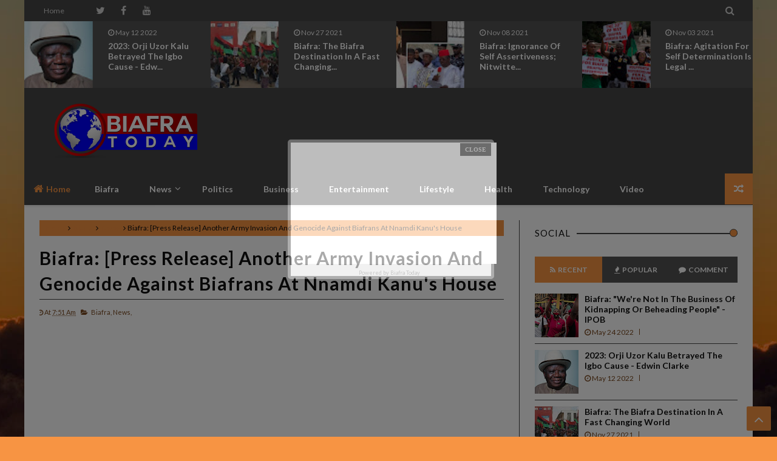

--- FILE ---
content_type: text/html; charset=utf-8
request_url: https://www.google.com/recaptcha/api2/aframe
body_size: 269
content:
<!DOCTYPE HTML><html><head><meta http-equiv="content-type" content="text/html; charset=UTF-8"></head><body><script nonce="YLyfWDvwC4ItYzZ6-5UpIQ">/** Anti-fraud and anti-abuse applications only. See google.com/recaptcha */ try{var clients={'sodar':'https://pagead2.googlesyndication.com/pagead/sodar?'};window.addEventListener("message",function(a){try{if(a.source===window.parent){var b=JSON.parse(a.data);var c=clients[b['id']];if(c){var d=document.createElement('img');d.src=c+b['params']+'&rc='+(localStorage.getItem("rc::a")?sessionStorage.getItem("rc::b"):"");window.document.body.appendChild(d);sessionStorage.setItem("rc::e",parseInt(sessionStorage.getItem("rc::e")||0)+1);localStorage.setItem("rc::h",'1762113704873');}}}catch(b){}});window.parent.postMessage("_grecaptcha_ready", "*");}catch(b){}</script></body></html>

--- FILE ---
content_type: text/javascript; charset=UTF-8
request_url: https://www.biafratoday.co/feeds/posts/summary/?max-results=500&alt=json-in-script&callback=jQuery2130754230665373339_1762113699860&_=1762113699861
body_size: 37461
content:
// API callback
jQuery2130754230665373339_1762113699860({"version":"1.0","encoding":"UTF-8","feed":{"xmlns":"http://www.w3.org/2005/Atom","xmlns$openSearch":"http://a9.com/-/spec/opensearchrss/1.0/","xmlns$blogger":"http://schemas.google.com/blogger/2008","xmlns$georss":"http://www.georss.org/georss","xmlns$gd":"http://schemas.google.com/g/2005","xmlns$thr":"http://purl.org/syndication/thread/1.0","id":{"$t":"tag:blogger.com,1999:blog-5349893639053804080"},"updated":{"$t":"2025-07-26T21:05:13.588+01:00"},"category":[{"term":"News"},{"term":"Biafra"},{"term":"Nigeria"},{"term":"Africa"},{"term":"Politics"},{"term":"Lifestyle"},{"term":"IPOB"},{"term":"Nnamdi Kanu"},{"term":"America"},{"term":"EU"},{"term":"Business"},{"term":"World News"},{"term":"Sports"},{"term":"Entertainment"},{"term":"Ohanaeze"},{"term":"Referendum"},{"term":"U.S"},{"term":"Technology"},{"term":"Health"},{"term":"30thMay"},{"term":"Anambra"},{"term":"COVID-19"},{"term":"Buhari"},{"term":"Russia"},{"term":"United nations"},{"term":"Igbo"},{"term":"Europe"},{"term":"Israel"},{"term":"Poem"},{"term":"Nigeria Army"},{"term":"Mazi Nnamdi Kanu"},{"term":"freedoom"},{"term":"Biafrans"},{"term":"China"},{"term":"Fulain herdsmen"},{"term":"USA"},{"term":"Biafra referendum"},{"term":"Nigeria police"},{"term":"UK"},{"term":"Biafra war"},{"term":"DSS"},{"term":"Amnesty International"},{"term":"Religion"},{"term":"Abia"},{"term":"Boko Haram"},{"term":"Genocide"},{"term":"Nigeria government"},{"term":"BBC"},{"term":"FIFA"},{"term":"Video"},{"term":"election"},{"term":"Jubril"},{"term":"Middle-Belt"},{"term":"boycott"},{"term":"2019 polls"},{"term":"Biafra elders"},{"term":"Biafra woman"},{"term":"ESN"},{"term":"Economy"},{"term":"love"},{"term":"BBC Igbo"},{"term":"Benue"},{"term":"Brexit"},{"term":"British"},{"term":"End Sars"},{"term":"Eungu"},{"term":"ICC"},{"term":"IPOB IPOB"},{"term":"Jews"},{"term":"Muslim"},{"term":"Ohanaeze Youth Wing"},{"term":"Onyekachi M Ogbonnia"},{"term":"Pres Release"},{"term":"Radio Biafra"},{"term":"Senator Abaribe"},{"term":"Ukraine"},{"term":"Umuahia"},{"term":"Yoruba youths"},{"term":"biafra heroes"},{"term":"APC"},{"term":"Abia Abia"},{"term":"Akwa Ibom"},{"term":"Aso-Rock"},{"term":"Binta Nyako"},{"term":"CAN"},{"term":"Christmas Nigeria"},{"term":"Corruption"},{"term":"Fulain"},{"term":"Fulani"},{"term":"Hausa"},{"term":"Human rights"},{"term":"ICJ"},{"term":"IPOB\nBiafra\nMazi Nnamdi Kanu"},{"term":"Kaduna"},{"term":"Kobo"},{"term":"Middle East"},{"term":"NATO"},{"term":"Naira"},{"term":"Nigeria Nigeria"},{"term":"Nnamdi obi"},{"term":"North Korea"},{"term":"Ortom"},{"term":"PDP"},{"term":"Plateau"},{"term":"Press Release"},{"term":"South-East Governors"},{"term":"diplomacy"},{"term":"endsars"},{"term":"nnewi"},{"term":"onitsha"},{"term":"presidential election"},{"term":"punch"}],"title":{"type":"text","$t":"Biafra Today"},"subtitle":{"type":"html","$t":""},"link":[{"rel":"http://schemas.google.com/g/2005#feed","type":"application/atom+xml","href":"https:\/\/www.biafratoday.co\/feeds\/posts\/summary"},{"rel":"self","type":"application/atom+xml","href":"https:\/\/www.blogger.com\/feeds\/5349893639053804080\/posts\/summary?alt=json-in-script\u0026max-results=500"},{"rel":"alternate","type":"text/html","href":"https:\/\/www.biafratoday.co\/"},{"rel":"hub","href":"http://pubsubhubbub.appspot.com/"},{"rel":"next","type":"application/atom+xml","href":"https:\/\/www.blogger.com\/feeds\/5349893639053804080\/posts\/summary?alt=json-in-script\u0026start-index=501\u0026max-results=500"}],"author":[{"name":{"$t":"Unknown"},"email":{"$t":"noreply@blogger.com"},"gd$image":{"rel":"http://schemas.google.com/g/2005#thumbnail","width":"16","height":"16","src":"https:\/\/img1.blogblog.com\/img\/b16-rounded.gif"}}],"generator":{"version":"7.00","uri":"http://www.blogger.com","$t":"Blogger"},"openSearch$totalResults":{"$t":"2797"},"openSearch$startIndex":{"$t":"1"},"openSearch$itemsPerPage":{"$t":"500"},"entry":[{"id":{"$t":"tag:blogger.com,1999:blog-5349893639053804080.post-3710041017588643082"},"published":{"$t":"2022-05-24T18:01:00.001+01:00"},"updated":{"$t":"2022-05-24T18:01:03.343+01:00"},"category":[{"scheme":"http://www.blogger.com/atom/ns#","term":"Biafra"},{"scheme":"http://www.blogger.com/atom/ns#","term":"IPOB"},{"scheme":"http://www.blogger.com/atom/ns#","term":"Mazi Nnamdi Kanu"}],"title":{"type":"text","$t":"Biafra: \"We're not in the business of kidnapping or beheading people\" - IPOB"},"summary":{"type":"text","$t":"\u0026nbsp; \u0026nbsp;\u0026nbsp;Biafra: \"We're not in the business of kidnapping or beheading people\" - IPOB\u0026nbsp; \u0026nbsp; \u0026nbsp; \u0026nbsp;Published Tuesday, May 24, 2022 @ 18:45 CET by BIAFRA TODAY\u0026nbsp;\u0026nbsp;IPOB PRESS RELEASE 24\/05\/2022 BEHEADING OF ANAMBRA LAWMAKER, ABOMINABLE - IPOB\u0026nbsp;We the global family of the Indigenous People of Biafra (IPOB) under our great leader Mazi Nnamdi KANU strongly condemn "},"link":[{"rel":"replies","type":"application/atom+xml","href":"https:\/\/www.biafratoday.co\/feeds\/3710041017588643082\/comments\/default","title":"Post Comments"},{"rel":"replies","type":"text/html","href":"https:\/\/www.biafratoday.co\/2022\/05\/biafra-were-not-in-business-of.html#comment-form","title":"0 Comments"},{"rel":"edit","type":"application/atom+xml","href":"https:\/\/www.blogger.com\/feeds\/5349893639053804080\/posts\/default\/3710041017588643082"},{"rel":"self","type":"application/atom+xml","href":"https:\/\/www.blogger.com\/feeds\/5349893639053804080\/posts\/default\/3710041017588643082"},{"rel":"alternate","type":"text/html","href":"https:\/\/www.biafratoday.co\/2022\/05\/biafra-were-not-in-business-of.html","title":"Biafra: \"We're not in the business of kidnapping or beheading people\" - IPOB"}],"author":[{"name":{"$t":"Mazi"},"uri":{"$t":"http:\/\/www.blogger.com\/profile\/07805312581494571759"},"email":{"$t":"noreply@blogger.com"},"gd$image":{"rel":"http://schemas.google.com/g/2005#thumbnail","width":"16","height":"16","src":"https:\/\/img1.blogblog.com\/img\/b16-rounded.gif"}}],"media$thumbnail":{"xmlns$media":"http://search.yahoo.com/mrss/","url":"https:\/\/blogger.googleusercontent.com\/img\/b\/R29vZ2xl\/AVvXsEjlwVHRNeLxPeP3DyYdQpLefIG75FPQq65BxfZ2zp140CzMVI3QNGou1WBllgfZXmh0orywdRrPn6602uOixCocUg3nTM1CURax8kudScSgnxNCPAiDJTOpvVoDC8T3UjSOU8a-lAlXMOSQeN0VoE3blHii0LmBozP3yFhTokMTH0v5VtmbrQSyycgQ\/s72-w640-h360-c\/ipob%20italy.jpeg","height":"72","width":"72"},"thr$total":{"$t":"0"}},{"id":{"$t":"tag:blogger.com,1999:blog-5349893639053804080.post-3532907359023118870"},"published":{"$t":"2022-05-12T10:52:00.001+01:00"},"updated":{"$t":"2022-05-12T10:52:11.285+01:00"},"category":[{"scheme":"http://www.blogger.com/atom/ns#","term":"Igbo"},{"scheme":"http://www.blogger.com/atom/ns#","term":"Nigeria"},{"scheme":"http://www.blogger.com/atom/ns#","term":"Politics"}],"title":{"type":"text","$t":"2023: Orji Uzor Kalu Betrayed The Igbo Cause - Edwin Clarke"},"summary":{"type":"text","$t":"\u0026nbsp;2023: Orji Uzor Kalu Betrayed The Igbo Cause - Edwin Clarke\u0026nbsp;Published Thursday, 12 May 2023 @ 11:42AM CETlder statesman and former Federal Information Commissioner, Chief Edwin Clark, has taken a former Governor of Abia State, Orji Uzor Kalu, to the cleaners, describing him as a “traitor”.While accusing him of betraying the Igbo cause, the nonagenarian said that although Kalu was one "},"link":[{"rel":"replies","type":"application/atom+xml","href":"https:\/\/www.biafratoday.co\/feeds\/3532907359023118870\/comments\/default","title":"Post Comments"},{"rel":"replies","type":"text/html","href":"https:\/\/www.biafratoday.co\/2022\/05\/2023-orji-uzor-kalu-betrayed-igbo-cause.html#comment-form","title":"0 Comments"},{"rel":"edit","type":"application/atom+xml","href":"https:\/\/www.blogger.com\/feeds\/5349893639053804080\/posts\/default\/3532907359023118870"},{"rel":"self","type":"application/atom+xml","href":"https:\/\/www.blogger.com\/feeds\/5349893639053804080\/posts\/default\/3532907359023118870"},{"rel":"alternate","type":"text/html","href":"https:\/\/www.biafratoday.co\/2022\/05\/2023-orji-uzor-kalu-betrayed-igbo-cause.html","title":"2023: Orji Uzor Kalu Betrayed The Igbo Cause - Edwin Clarke"}],"author":[{"name":{"$t":"Mazi"},"uri":{"$t":"http:\/\/www.blogger.com\/profile\/07805312581494571759"},"email":{"$t":"noreply@blogger.com"},"gd$image":{"rel":"http://schemas.google.com/g/2005#thumbnail","width":"16","height":"16","src":"https:\/\/img1.blogblog.com\/img\/b16-rounded.gif"}}],"media$thumbnail":{"xmlns$media":"http://search.yahoo.com/mrss/","url":"https:\/\/blogger.googleusercontent.com\/img\/b\/R29vZ2xl\/AVvXsEirLe4Q785L6JaIc2jHFGMrPaZTnOWpJUrhS8Q7HcYFlb5TNx4z5yiJR8C9WOzbMESjYlHrboalIeqvVLbCPGH_vIbTGzw2aylzV6FlaRF1sWetVLHiv1bO9gh2W_BSAYlpALXSg0HiQ7xcz4Me3l2tY0cYiVmN0XT56PBF_CFFNs9pWxURyr_0uRFL\/s72-w640-h554-c\/Foremost-Ijaw-leader-Chief-Edwin-Clark.webp","height":"72","width":"72"},"thr$total":{"$t":"0"}},{"id":{"$t":"tag:blogger.com,1999:blog-5349893639053804080.post-2386003566961479797"},"published":{"$t":"2021-11-27T06:10:00.005+00:00"},"updated":{"$t":"2021-11-27T06:10:56.581+00:00"},"category":[{"scheme":"http://www.blogger.com/atom/ns#","term":"Biafra"},{"scheme":"http://www.blogger.com/atom/ns#","term":"Biafra referendum"},{"scheme":"http://www.blogger.com/atom/ns#","term":"IPOB"},{"scheme":"http://www.blogger.com/atom/ns#","term":"World News"}],"title":{"type":"text","$t":" Biafra: The Biafra Destination In a Fast Changing World"},"summary":{"type":"text","$t":"Biafra: The Biafra Destination In a Fast Changing WorldIn a world once again in transition from one power shift since the end of the second world war in 1945, there is a new realignment of political forces taking the world to another power shift. In the eastern parts of Nigeria neo-Biafranist tendencies are boiling to the top of political events, and from there spreading into Nigerian state "},"link":[{"rel":"replies","type":"application/atom+xml","href":"https:\/\/www.biafratoday.co\/feeds\/2386003566961479797\/comments\/default","title":"Post Comments"},{"rel":"replies","type":"text/html","href":"https:\/\/www.biafratoday.co\/2021\/11\/biafra-biafra-destination-in-fast.html#comment-form","title":"0 Comments"},{"rel":"edit","type":"application/atom+xml","href":"https:\/\/www.blogger.com\/feeds\/5349893639053804080\/posts\/default\/2386003566961479797"},{"rel":"self","type":"application/atom+xml","href":"https:\/\/www.blogger.com\/feeds\/5349893639053804080\/posts\/default\/2386003566961479797"},{"rel":"alternate","type":"text/html","href":"https:\/\/www.biafratoday.co\/2021\/11\/biafra-biafra-destination-in-fast.html","title":" Biafra: The Biafra Destination In a Fast Changing World"}],"author":[{"name":{"$t":"Ugochinyere Onyechere"},"uri":{"$t":"http:\/\/www.blogger.com\/profile\/06768221289234470033"},"email":{"$t":"noreply@blogger.com"},"gd$image":{"rel":"http://schemas.google.com/g/2005#thumbnail","width":"16","height":"16","src":"https:\/\/img1.blogblog.com\/img\/b16-rounded.gif"}}],"media$thumbnail":{"xmlns$media":"http://search.yahoo.com/mrss/","url":"https:\/\/blogger.googleusercontent.com\/img\/b\/R29vZ2xl\/AVvXsEgMobjCnnHLhxS9aXK_CdfveILZFxCokKxj937G21XQx0SJXuWLQSlPS0aS-2gyciigkn_kJhHkjVApHHWwN8K1G4IccIX7obr0UNA63BPV7nNtXTn2zkYLw1EAFO7d_udZa_GtYgxxsaI\/s72-w400-h225-c\/1637559206504.jpg","height":"72","width":"72"},"thr$total":{"$t":"0"}},{"id":{"$t":"tag:blogger.com,1999:blog-5349893639053804080.post-7188743627235100362"},"published":{"$t":"2021-11-08T08:15:00.007+00:00"},"updated":{"$t":"2021-11-08T08:15:55.480+00:00"},"category":[{"scheme":"http://www.blogger.com/atom/ns#","term":"Biafra"},{"scheme":"http://www.blogger.com/atom/ns#","term":"IPOB"},{"scheme":"http://www.blogger.com/atom/ns#","term":"Nigeria"},{"scheme":"http://www.blogger.com/atom/ns#","term":"South-East Governors"}],"title":{"type":"text","$t":" Biafra: Ignorance Of Self Assertiveness; Nitwitted and Mendacity Of Eastern Governors"},"summary":{"type":"text","$t":"\u0026nbsp;Biafra: Ignorance Of Self Assertiveness; Nitwitted and Mendacity Of Eastern GovernorsThe worm that eats a wood is usually located within. It is founded that the executive arm of government spans the president, governors, local council executive officers and other component officers vested with political will to execute their routine without impediment or imposition of influence.\u0026nbsp;It is "},"link":[{"rel":"replies","type":"application/atom+xml","href":"https:\/\/www.biafratoday.co\/feeds\/7188743627235100362\/comments\/default","title":"Post Comments"},{"rel":"replies","type":"text/html","href":"https:\/\/www.biafratoday.co\/2021\/11\/biafra-ignorance-of-self-assertiveness.html#comment-form","title":"0 Comments"},{"rel":"edit","type":"application/atom+xml","href":"https:\/\/www.blogger.com\/feeds\/5349893639053804080\/posts\/default\/7188743627235100362"},{"rel":"self","type":"application/atom+xml","href":"https:\/\/www.blogger.com\/feeds\/5349893639053804080\/posts\/default\/7188743627235100362"},{"rel":"alternate","type":"text/html","href":"https:\/\/www.biafratoday.co\/2021\/11\/biafra-ignorance-of-self-assertiveness.html","title":" Biafra: Ignorance Of Self Assertiveness; Nitwitted and Mendacity Of Eastern Governors"}],"author":[{"name":{"$t":"Ugochinyere Onyechere"},"uri":{"$t":"http:\/\/www.blogger.com\/profile\/06768221289234470033"},"email":{"$t":"noreply@blogger.com"},"gd$image":{"rel":"http://schemas.google.com/g/2005#thumbnail","width":"16","height":"16","src":"https:\/\/img1.blogblog.com\/img\/b16-rounded.gif"}}],"media$thumbnail":{"xmlns$media":"http://search.yahoo.com/mrss/","url":"https:\/\/blogger.googleusercontent.com\/img\/b\/R29vZ2xl\/AVvXsEgL3tHx4-7rtb96vgIjDXMW5zacSqDQmBi1EhaRzXICAvEgyrQD6M1e0LLyohRhQUP5snfBENW4NiOGdPfi7aWLtFEWLz-9H8ouDWmNTqSyZ833xx7ijpginb7hJwiQ_cnp5GV_1FIFkvs\/s72-w640-h344-c\/segab.jpg","height":"72","width":"72"},"thr$total":{"$t":"0"}},{"id":{"$t":"tag:blogger.com,1999:blog-5349893639053804080.post-1761754860397879820"},"published":{"$t":"2021-11-03T12:01:00.005+00:00"},"updated":{"$t":"2021-11-03T12:01:38.878+00:00"},"category":[{"scheme":"http://www.blogger.com/atom/ns#","term":"Biafra"},{"scheme":"http://www.blogger.com/atom/ns#","term":"IPOB"},{"scheme":"http://www.blogger.com/atom/ns#","term":"Nigeria"},{"scheme":"http://www.blogger.com/atom/ns#","term":"Referendum"}],"title":{"type":"text","$t":"Biafra: Agitation for self Determination is legal and Nigeria’s Unity is Negotiable"},"summary":{"type":"text","$t":"Biafra:\nAgitation for self Determination is legal and Nigeria’s Unity is Negotiable\n\nWritten By\nRose Chinedu \/\u0026nbsp;IPOB Writers\n\n\u0026nbsp;\n\nBiafra was\nformed by Igbo nationalists who believed they could no longer coexist with\nNigeria, leading to the Nigerian Civil War. Nigerian government had reneged on\nthe Aburi accord agreement which could have averted the war. Dim Odumegwu\nOjukwu who was the "},"link":[{"rel":"replies","type":"application/atom+xml","href":"https:\/\/www.biafratoday.co\/feeds\/1761754860397879820\/comments\/default","title":"Post Comments"},{"rel":"replies","type":"text/html","href":"https:\/\/www.biafratoday.co\/2021\/11\/biafra-agitation-for-self-determination.html#comment-form","title":"0 Comments"},{"rel":"edit","type":"application/atom+xml","href":"https:\/\/www.blogger.com\/feeds\/5349893639053804080\/posts\/default\/1761754860397879820"},{"rel":"self","type":"application/atom+xml","href":"https:\/\/www.blogger.com\/feeds\/5349893639053804080\/posts\/default\/1761754860397879820"},{"rel":"alternate","type":"text/html","href":"https:\/\/www.biafratoday.co\/2021\/11\/biafra-agitation-for-self-determination.html","title":"Biafra: Agitation for self Determination is legal and Nigeria’s Unity is Negotiable"}],"author":[{"name":{"$t":"Ugochinyere Onyechere"},"uri":{"$t":"http:\/\/www.blogger.com\/profile\/06768221289234470033"},"email":{"$t":"noreply@blogger.com"},"gd$image":{"rel":"http://schemas.google.com/g/2005#thumbnail","width":"16","height":"16","src":"https:\/\/img1.blogblog.com\/img\/b16-rounded.gif"}}],"media$thumbnail":{"xmlns$media":"http://search.yahoo.com/mrss/","url":"https:\/\/blogger.googleusercontent.com\/img\/b\/R29vZ2xl\/AVvXsEiH5W5FAooyyLrbESidTTVSCG7gBbmukq8Gi8lQxmZLdstaBAUe3FBEmcZ-doYXIiztRrGktSR6Wm9csAGd1aIDig89X4u2sdG_beEnU1Qv0i_cY40ndIi4aMuv6hNl_JFSLXqBFuuyHD0\/s72-w640-h640-c\/Biafra.jpg","height":"72","width":"72"},"thr$total":{"$t":"0"}},{"id":{"$t":"tag:blogger.com,1999:blog-5349893639053804080.post-3563899218556891683"},"published":{"$t":"2021-11-03T11:52:00.004+00:00"},"updated":{"$t":"2021-11-03T11:56:26.578+00:00"},"category":[{"scheme":"http://www.blogger.com/atom/ns#","term":"Biafra"},{"scheme":"http://www.blogger.com/atom/ns#","term":"Biafra referendum"},{"scheme":"http://www.blogger.com/atom/ns#","term":"IPOB"},{"scheme":"http://www.blogger.com/atom/ns#","term":"Mazi Nnamdi Kanu"},{"scheme":"http://www.blogger.com/atom/ns#","term":"Nigeria government"}],"title":{"type":"text","$t":"Biafra: In Biafra, Africa Will Come Back To Life"},"summary":{"type":"text","$t":"\u0026nbsp;Biafra: In Biafra, Africa Will Come Back To Life \n\n\u0026nbsp;\n\nSince the Berlin conference of the late Nineteenth century,\nAfrica has been butchered, diced, fried and refrigerated. That former glorious\nentity then cries from the cozy, strange temperature of a man-made device\u0026nbsp; for survival.\n\nWho will save me, she cries. Kwame Nkrumah, Mandela, Jaja of\nOpobo, Gaddafi, Ojukwu did all they "},"link":[{"rel":"replies","type":"application/atom+xml","href":"https:\/\/www.biafratoday.co\/feeds\/3563899218556891683\/comments\/default","title":"Post Comments"},{"rel":"replies","type":"text/html","href":"https:\/\/www.biafratoday.co\/2021\/11\/in-biafra-africa-will-come-back-to-life.html#comment-form","title":"0 Comments"},{"rel":"edit","type":"application/atom+xml","href":"https:\/\/www.blogger.com\/feeds\/5349893639053804080\/posts\/default\/3563899218556891683"},{"rel":"self","type":"application/atom+xml","href":"https:\/\/www.blogger.com\/feeds\/5349893639053804080\/posts\/default\/3563899218556891683"},{"rel":"alternate","type":"text/html","href":"https:\/\/www.biafratoday.co\/2021\/11\/in-biafra-africa-will-come-back-to-life.html","title":"Biafra: In Biafra, Africa Will Come Back To Life"}],"author":[{"name":{"$t":"Ugochinyere Onyechere"},"uri":{"$t":"http:\/\/www.blogger.com\/profile\/06768221289234470033"},"email":{"$t":"noreply@blogger.com"},"gd$image":{"rel":"http://schemas.google.com/g/2005#thumbnail","width":"16","height":"16","src":"https:\/\/img1.blogblog.com\/img\/b16-rounded.gif"}}],"media$thumbnail":{"xmlns$media":"http://search.yahoo.com/mrss/","url":"https:\/\/blogger.googleusercontent.com\/img\/b\/R29vZ2xl\/AVvXsEjC3J9Yi9dHPpcE0Par21z1_5HyS6Z4XNvIaBI1Kr73QLTo2VrETSmVNoCZZ7658GQ19jbDX6lFUgI52Nb6ZXNmJotAGUYNgYgGctDN2dmb5l363Pw-BjsGaOQyRJOu-rAe-I_UvoULIa8\/s72-w640-h380-c\/Biafran+Freedom.jpg","height":"72","width":"72"},"thr$total":{"$t":"0"}},{"id":{"$t":"tag:blogger.com,1999:blog-5349893639053804080.post-7551830066282306648"},"published":{"$t":"2021-11-03T09:40:00.004+00:00"},"updated":{"$t":"2021-11-03T11:57:01.069+00:00"},"category":[{"scheme":"http://www.blogger.com/atom/ns#","term":"IPOB\nBiafra\nMazi Nnamdi Kanu"}],"title":{"type":"text","$t":"Biafra: Fears of parasites and the imperative call for the release of Mazi Nnamdi Kanu "},"summary":{"type":"text","$t":"Biafra: Fears of parasites and the imperative call for the release of Mazi Nnamdi Kanu\u0026nbsp;Fore-standing ingenuity of Biafrans during the 1967\/70 state terrorism\/pogrom and the speed at their recovery given the aberrational three \"Rs\" of Gowon induces phobia of taking food out of the mouth of cronies and comprador bourgeois. Still, the Fulani hegemony and her crony are gnashing their teeth upon "},"link":[{"rel":"replies","type":"application/atom+xml","href":"https:\/\/www.biafratoday.co\/feeds\/7551830066282306648\/comments\/default","title":"Post Comments"},{"rel":"replies","type":"text/html","href":"https:\/\/www.biafratoday.co\/2021\/11\/fears-of-parasites-and-imperative-call.html#comment-form","title":"0 Comments"},{"rel":"edit","type":"application/atom+xml","href":"https:\/\/www.blogger.com\/feeds\/5349893639053804080\/posts\/default\/7551830066282306648"},{"rel":"self","type":"application/atom+xml","href":"https:\/\/www.blogger.com\/feeds\/5349893639053804080\/posts\/default\/7551830066282306648"},{"rel":"alternate","type":"text/html","href":"https:\/\/www.biafratoday.co\/2021\/11\/fears-of-parasites-and-imperative-call.html","title":"Biafra: Fears of parasites and the imperative call for the release of Mazi Nnamdi Kanu "}],"author":[{"name":{"$t":"Ugochinyere Onyechere"},"uri":{"$t":"http:\/\/www.blogger.com\/profile\/06768221289234470033"},"email":{"$t":"noreply@blogger.com"},"gd$image":{"rel":"http://schemas.google.com/g/2005#thumbnail","width":"16","height":"16","src":"https:\/\/img1.blogblog.com\/img\/b16-rounded.gif"}}],"media$thumbnail":{"xmlns$media":"http://search.yahoo.com/mrss/","url":"https:\/\/blogger.googleusercontent.com\/img\/b\/R29vZ2xl\/AVvXsEjKG8YiNb8oy_hV8Ic3AcCjkHUk4sEdGRDzUUJJ1OFjqYvmkrk9LltJbmuVtg3UQunhsySjykhBkQ2wqK_8ZuhvvJAie4U6eHpTc9xIEbBj6hifRqDHiDNGoalcf94wa8prs1r126x6utE\/s72-w640-h454-c\/nnamdi-kanu-handcuffs.jpg","height":"72","width":"72"},"thr$total":{"$t":"0"}},{"id":{"$t":"tag:blogger.com,1999:blog-5349893639053804080.post-8295597169564227144"},"published":{"$t":"2021-08-04T14:17:00.001+01:00"},"updated":{"$t":"2021-08-04T14:17:23.448+01:00"},"category":[{"scheme":"http://www.blogger.com/atom/ns#","term":"Biafra"},{"scheme":"http://www.blogger.com/atom/ns#","term":"IPOB"},{"scheme":"http://www.blogger.com/atom/ns#","term":"Mazi Nnamdi Kanu"},{"scheme":"http://www.blogger.com/atom/ns#","term":"Nigeria"}],"title":{"type":"text","$t":"UN silence on Genocide in Nigeria Makes it an Accomplice in Genocide "},"summary":{"type":"text","$t":"\u0026nbsp;Biafra:\u0026nbsp;UN silence on Genocide in Nigeria Makes it an Accomplice in Genocide\u0026nbsp;Published on Wednesday, August 04, 2021 @ 12:23 CET by BIAFRA TODAYDeputy UN Secretary GeneralAfter the 2nd world war in 1945, 50 countries came\ntogether to form the United Nations (UN). The purpose was to prevent further\nhuman catastrophes caused by wars and to maintain international peace, security,\nand"},"link":[{"rel":"replies","type":"application/atom+xml","href":"https:\/\/www.biafratoday.co\/feeds\/8295597169564227144\/comments\/default","title":"Post Comments"},{"rel":"replies","type":"text/html","href":"https:\/\/www.biafratoday.co\/2021\/08\/un-silence-on-genocide-in-nigeria-makes.html#comment-form","title":"0 Comments"},{"rel":"edit","type":"application/atom+xml","href":"https:\/\/www.blogger.com\/feeds\/5349893639053804080\/posts\/default\/8295597169564227144"},{"rel":"self","type":"application/atom+xml","href":"https:\/\/www.blogger.com\/feeds\/5349893639053804080\/posts\/default\/8295597169564227144"},{"rel":"alternate","type":"text/html","href":"https:\/\/www.biafratoday.co\/2021\/08\/un-silence-on-genocide-in-nigeria-makes.html","title":"UN silence on Genocide in Nigeria Makes it an Accomplice in Genocide "}],"author":[{"name":{"$t":"Biafra Today"},"uri":{"$t":"http:\/\/www.blogger.com\/profile\/09826149925066426538"},"email":{"$t":"noreply@blogger.com"},"gd$image":{"rel":"http://schemas.google.com/g/2005#thumbnail","width":"16","height":"16","src":"https:\/\/img1.blogblog.com\/img\/b16-rounded.gif"}}],"media$thumbnail":{"xmlns$media":"http://search.yahoo.com/mrss/","url":"https:\/\/blogger.googleusercontent.com\/img\/b\/R29vZ2xl\/AVvXsEj-vPo8iEOKVaYktMcqofTWhkPEYRIwj1_nZgYE6PSYPC7iUu9Z5Cn6GkgDoM-oSrKfKIz2KOZI6PulUfZ6JAwcVrbbz-tSkBDN3NrDkBORD8P8bn7o0SRKnY6Feq_oE1CvwZXUcgYLfYfN\/s72-w640-h426-c\/UN+Deputy+Sec-Gen.jpg","height":"72","width":"72"},"thr$total":{"$t":"0"}},{"id":{"$t":"tag:blogger.com,1999:blog-5349893639053804080.post-8090193204678761728"},"published":{"$t":"2021-08-04T13:57:00.001+01:00"},"updated":{"$t":"2021-08-04T13:57:20.543+01:00"},"category":[{"scheme":"http://www.blogger.com/atom/ns#","term":"Biafra"},{"scheme":"http://www.blogger.com/atom/ns#","term":"IPOB IPOB"}],"title":{"type":"text","$t":"Biafra: IPOB call for the release of detained Biafrans in Abia secret cell"},"summary":{"type":"text","$t":"\u0026nbsp;Biafra: IPOB call for the release of detained Biafrans in Abia secret cellPublished Wednesday, August 04, 2021 @ 11:24PM\u0026nbsp; BT by BIAFRA TODAYIPOB PRESS RELEASE - 4\/08\/2021BIAFRANS DETAINED IN SECRET CELLS IN ABIA MUST BE RELEASED OR CHARGED TO COURT - IPOBWe the global family of the Indigenous People of Biafra (IPOB) ably led by our great leader Mazi Nnamdi Kanu wish to alert the world "},"link":[{"rel":"replies","type":"application/atom+xml","href":"https:\/\/www.biafratoday.co\/feeds\/8090193204678761728\/comments\/default","title":"Post Comments"},{"rel":"replies","type":"text/html","href":"https:\/\/www.biafratoday.co\/2021\/08\/biafra-ipob-call-for-release-of.html#comment-form","title":"0 Comments"},{"rel":"edit","type":"application/atom+xml","href":"https:\/\/www.blogger.com\/feeds\/5349893639053804080\/posts\/default\/8090193204678761728"},{"rel":"self","type":"application/atom+xml","href":"https:\/\/www.blogger.com\/feeds\/5349893639053804080\/posts\/default\/8090193204678761728"},{"rel":"alternate","type":"text/html","href":"https:\/\/www.biafratoday.co\/2021\/08\/biafra-ipob-call-for-release-of.html","title":"Biafra: IPOB call for the release of detained Biafrans in Abia secret cell"}],"author":[{"name":{"$t":"Biafra Today"},"uri":{"$t":"http:\/\/www.blogger.com\/profile\/09826149925066426538"},"email":{"$t":"noreply@blogger.com"},"gd$image":{"rel":"http://schemas.google.com/g/2005#thumbnail","width":"16","height":"16","src":"https:\/\/img1.blogblog.com\/img\/b16-rounded.gif"}}],"media$thumbnail":{"xmlns$media":"http://search.yahoo.com/mrss/","url":"https:\/\/blogger.googleusercontent.com\/img\/b\/R29vZ2xl\/AVvXsEg-7kB8ffdsg-9OfPFbhroXqza538qLa-E7PptonjgwJnQTFWKZ-EMnUJVvuJOw0Xvatw_ukG_4MXm9jQtmclKHbtsNEAbUWBJuZN1QW_GhmU2ZR4zqAfDnOmt9CcB6ogv1XXr124OhmfNW\/s72-w640-h432-c\/imo-women-biafra.jpg","height":"72","width":"72"},"thr$total":{"$t":"0"}},{"id":{"$t":"tag:blogger.com,1999:blog-5349893639053804080.post-3033185103931684427"},"published":{"$t":"2021-07-17T19:22:00.001+01:00"},"updated":{"$t":"2021-07-17T19:22:16.653+01:00"},"category":[{"scheme":"http://www.blogger.com/atom/ns#","term":"Biafra"},{"scheme":"http://www.blogger.com/atom/ns#","term":"Nnamdi Kanu"}],"title":{"type":"text","$t":"Buhari’s Terrorism and How Kanu Jumped Bail: Setting the Records Straight – By Ndubuisi Anukwuem"},"summary":{"type":"text","$t":"\u0026nbsp;Buhari’s Terrorism and How Kanu Jumped Bail:\u0026nbsp;Setting the Records Straight\u0026nbsp;– By Ndubuisi Anukwuem\u0026nbsp; \u0026nbsp; \u0026nbsp; \u0026nbsp; \u0026nbsp; \u0026nbsp; \u0026nbsp; \u0026nbsp; \u0026nbsp; \u0026nbsp; \u0026nbsp; \u0026nbsp; \u0026nbsp; \u0026nbsp;Published Saturday, July 17, 2021 @ 21:15 GMTNnamdi KanuThe people of Biafra and hitherto entire British-Nigeria have been subjected to the implacable onslaught of the British colonial "},"link":[{"rel":"replies","type":"application/atom+xml","href":"https:\/\/www.biafratoday.co\/feeds\/3033185103931684427\/comments\/default","title":"Post Comments"},{"rel":"replies","type":"text/html","href":"https:\/\/www.biafratoday.co\/2021\/07\/buharis-terrorism-and-how-kanu-jumped.html#comment-form","title":"0 Comments"},{"rel":"edit","type":"application/atom+xml","href":"https:\/\/www.blogger.com\/feeds\/5349893639053804080\/posts\/default\/3033185103931684427"},{"rel":"self","type":"application/atom+xml","href":"https:\/\/www.blogger.com\/feeds\/5349893639053804080\/posts\/default\/3033185103931684427"},{"rel":"alternate","type":"text/html","href":"https:\/\/www.biafratoday.co\/2021\/07\/buharis-terrorism-and-how-kanu-jumped.html","title":"Buhari’s Terrorism and How Kanu Jumped Bail: Setting the Records Straight – By Ndubuisi Anukwuem"}],"author":[{"name":{"$t":"Biafra Today"},"uri":{"$t":"http:\/\/www.blogger.com\/profile\/09826149925066426538"},"email":{"$t":"noreply@blogger.com"},"gd$image":{"rel":"http://schemas.google.com/g/2005#thumbnail","width":"16","height":"16","src":"https:\/\/img1.blogblog.com\/img\/b16-rounded.gif"}}],"media$thumbnail":{"xmlns$media":"http://search.yahoo.com/mrss/","url":"https:\/\/blogger.googleusercontent.com\/img\/b\/R29vZ2xl\/AVvXsEi6NIccJAb6RUBLWmlV_1q9XFytITHisXFsPdf849ENe-OUiV82009Atxz-LrzZ1FeOx1Jx4kFetEpYdOmFxRTBOQg2AoCtkBGZsZkCN4SFWjSrU8A4kBG5bHTuBGgdVcAtCPLdBYPACInk\/s72-c\/mazi+nnamdi+jewish.jpg","height":"72","width":"72"},"thr$total":{"$t":"0"}},{"id":{"$t":"tag:blogger.com,1999:blog-5349893639053804080.post-2485231997945631444"},"published":{"$t":"2021-06-30T15:08:00.002+01:00"},"updated":{"$t":"2021-06-30T15:08:55.602+01:00"},"category":[{"scheme":"http://www.blogger.com/atom/ns#","term":"Mazi Nnamdi Kanu"},{"scheme":"http://www.blogger.com/atom/ns#","term":"Nnamdi Kanu"}],"title":{"type":"text","$t":"Nnamdi Kanu:  Nothing should happen to our leader - IPOB tells FG"},"summary":{"type":"text","$t":"IPOB PRESS RELEASE NOTHING SHOULD HAPPEN TO OUR LEADER, IPOB TELLS FG\u0026nbsp;\u0026nbsp; \u0026nbsp;Published on Wednesday June 30, 2021 @ 10:06 AM EST by BIAFRA TODAYMazi Nnamdi KanuWe the global movement of the Indigenous People of Biafra (IPOB) ably led by our great leader Mazi Nnamdi Kanu, confirm the abduction of our Leader, Mazi Nnamdi Kanu by the Nigerian Government and her security operatives. We "},"link":[{"rel":"replies","type":"application/atom+xml","href":"https:\/\/www.biafratoday.co\/feeds\/2485231997945631444\/comments\/default","title":"Post Comments"},{"rel":"replies","type":"text/html","href":"https:\/\/www.biafratoday.co\/2021\/06\/nnamdi-kanu-nothing-should-happen-to.html#comment-form","title":"0 Comments"},{"rel":"edit","type":"application/atom+xml","href":"https:\/\/www.blogger.com\/feeds\/5349893639053804080\/posts\/default\/2485231997945631444"},{"rel":"self","type":"application/atom+xml","href":"https:\/\/www.blogger.com\/feeds\/5349893639053804080\/posts\/default\/2485231997945631444"},{"rel":"alternate","type":"text/html","href":"https:\/\/www.biafratoday.co\/2021\/06\/nnamdi-kanu-nothing-should-happen-to.html","title":"Nnamdi Kanu:  Nothing should happen to our leader - IPOB tells FG"}],"author":[{"name":{"$t":"Biafra Today"},"uri":{"$t":"http:\/\/www.blogger.com\/profile\/09826149925066426538"},"email":{"$t":"noreply@blogger.com"},"gd$image":{"rel":"http://schemas.google.com/g/2005#thumbnail","width":"16","height":"16","src":"https:\/\/img1.blogblog.com\/img\/b16-rounded.gif"}}],"media$thumbnail":{"xmlns$media":"http://search.yahoo.com/mrss/","url":"https:\/\/blogger.googleusercontent.com\/img\/b\/R29vZ2xl\/AVvXsEiTl-XKOS_cYVqVvwlLFqFhoCvkNm3nzD6fQwO4HXBY8E_4rbmRaLxDopuygLeLEW2lw973xXyBoGqnMqJ-zwu3DlaQZ77iF6G-qGbVzpD2YC-OFCVufVKyRzp7y0NcbC6sDrzaOATWeiGg\/s72-w640-h426-c\/Mazi+nnamdi+kanu+israel.jpg","height":"72","width":"72"},"thr$total":{"$t":"0"}},{"id":{"$t":"tag:blogger.com,1999:blog-5349893639053804080.post-8868546097605288801"},"published":{"$t":"2021-06-30T15:00:00.001+01:00"},"updated":{"$t":"2021-06-30T15:00:10.404+01:00"},"category":[{"scheme":"http://www.blogger.com/atom/ns#","term":"Biafra"},{"scheme":"http://www.blogger.com/atom/ns#","term":"Mazi Nnamdi Kanu"},{"scheme":"http://www.blogger.com/atom/ns#","term":"Nnamdi Kanu"}],"title":{"type":"text","$t":"Breaking: Nnamdi Kanu Arrested, arrainged in court"},"summary":{"type":"text","$t":"Breaking: Nnamdi Kanu Arrested, arrainged in courtPublished Wednesday, June 30th 2021 @ 12:20 Pm BT by BIAFRA TODAYIPOB Leader Mazi Nnamdi KanuNnamdi Kanu, leader of the Indigenous People of Biafra, was arrested and brought back to Nigeria from an undisclosed country to face trial, said Minister of Justice Abubakar Malami. Kanu is due to appear in court next month.Malami told journalists that "},"link":[{"rel":"replies","type":"application/atom+xml","href":"https:\/\/www.biafratoday.co\/feeds\/8868546097605288801\/comments\/default","title":"Post Comments"},{"rel":"replies","type":"text/html","href":"https:\/\/www.biafratoday.co\/2021\/06\/breaking-nnamdi-kanu-arrested-arrainged.html#comment-form","title":"0 Comments"},{"rel":"edit","type":"application/atom+xml","href":"https:\/\/www.blogger.com\/feeds\/5349893639053804080\/posts\/default\/8868546097605288801"},{"rel":"self","type":"application/atom+xml","href":"https:\/\/www.blogger.com\/feeds\/5349893639053804080\/posts\/default\/8868546097605288801"},{"rel":"alternate","type":"text/html","href":"https:\/\/www.biafratoday.co\/2021\/06\/breaking-nnamdi-kanu-arrested-arrainged.html","title":"Breaking: Nnamdi Kanu Arrested, arrainged in court"}],"author":[{"name":{"$t":"Biafra Today"},"uri":{"$t":"http:\/\/www.blogger.com\/profile\/09826149925066426538"},"email":{"$t":"noreply@blogger.com"},"gd$image":{"rel":"http://schemas.google.com/g/2005#thumbnail","width":"16","height":"16","src":"https:\/\/img1.blogblog.com\/img\/b16-rounded.gif"}}],"media$thumbnail":{"xmlns$media":"http://search.yahoo.com/mrss/","url":"https:\/\/blogger.googleusercontent.com\/img\/b\/R29vZ2xl\/AVvXsEjSXLz9JjtYPECLGicRtmJS_4a1v-hS_IMDcOZSZGfrKMRLJV69RajfVyK6en5y2NzyoOpkyWZFfu2LS-g9MFKAtNhaIQ51sPvxFiIbeOZ0CfCCGfQ5jf9pMuHXXkGnaH047EX2N6hZqwKt\/s72-w640-h360-c\/kanu+arrested.png","height":"72","width":"72"},"thr$total":{"$t":"0"}},{"id":{"$t":"tag:blogger.com,1999:blog-5349893639053804080.post-4319817466782883665"},"published":{"$t":"2021-06-09T12:55:00.000+01:00"},"updated":{"$t":"2021-06-09T12:55:42.304+01:00"},"category":[{"scheme":"http://www.blogger.com/atom/ns#","term":"Biafra"},{"scheme":"http://www.blogger.com/atom/ns#","term":"Biafra referendum"},{"scheme":"http://www.blogger.com/atom/ns#","term":"IPOB"},{"scheme":"http://www.blogger.com/atom/ns#","term":"Mazi Nnamdi Kanu"},{"scheme":"http://www.blogger.com/atom/ns#","term":"Nigeria"},{"scheme":"http://www.blogger.com/atom/ns#","term":"Nigeria Army"}],"title":{"type":"text","$t":"Press Release: \"We will defeat them the way we defeated Miyetti Allah\", IPOB, Vows stiff resistance to planned genocide of Biafrans by FG"},"summary":{"type":"text","$t":"\u0026nbsp;Press Release: \"We will defeat them the way we defeated Miyetti Allah\", IPOB, Vows stiff resistance to planned genocide of Biafrans by FG\u0026nbsp; \u0026nbsp; \u0026nbsp; Published Wednesday, June 09, 2021 @ 15:21 CET by BIAFRA TODAYNigerian security forces shooting, killing and destroying properties in IMO State\u0026nbsp; \u0026nbsp; \u0026nbsp;IPOB PRESS RELEASE 09\/06\/2021 NIGERIA SECURITY AGENTS ABDUCTING AND "},"link":[{"rel":"replies","type":"application/atom+xml","href":"https:\/\/www.biafratoday.co\/feeds\/4319817466782883665\/comments\/default","title":"Post Comments"},{"rel":"replies","type":"text/html","href":"https:\/\/www.biafratoday.co\/2021\/06\/press-release-we-will-defeat-them-way.html#comment-form","title":"0 Comments"},{"rel":"edit","type":"application/atom+xml","href":"https:\/\/www.blogger.com\/feeds\/5349893639053804080\/posts\/default\/4319817466782883665"},{"rel":"self","type":"application/atom+xml","href":"https:\/\/www.blogger.com\/feeds\/5349893639053804080\/posts\/default\/4319817466782883665"},{"rel":"alternate","type":"text/html","href":"https:\/\/www.biafratoday.co\/2021\/06\/press-release-we-will-defeat-them-way.html","title":"Press Release: \"We will defeat them the way we defeated Miyetti Allah\", IPOB, Vows stiff resistance to planned genocide of Biafrans by FG"}],"author":[{"name":{"$t":"Biafra Today"},"uri":{"$t":"http:\/\/www.blogger.com\/profile\/09826149925066426538"},"email":{"$t":"noreply@blogger.com"},"gd$image":{"rel":"http://schemas.google.com/g/2005#thumbnail","width":"16","height":"16","src":"https:\/\/img1.blogblog.com\/img\/b16-rounded.gif"}}],"media$thumbnail":{"xmlns$media":"http://search.yahoo.com/mrss/","url":"https:\/\/blogger.googleusercontent.com\/img\/b\/R29vZ2xl\/AVvXsEjV82BxvmH50dTvgxPLIab1s1s_7v5pRStxKhqk91eLbpmkj1PRFuu8v-PpIfQx4A-UB6ZV3J98JeHen87FF0y-BUHkG3jyU5gfSeulmePixUKJ8-uZl8L6lKvIL00HJaWegRpvUBvMRjmv\/s72-w640-h446-c\/main.jpg","height":"72","width":"72"},"thr$total":{"$t":"0"}},{"id":{"$t":"tag:blogger.com,1999:blog-5349893639053804080.post-7397588530995941514"},"published":{"$t":"2021-06-04T04:17:00.000+01:00"},"updated":{"$t":"2021-06-04T04:17:21.379+01:00"},"category":[{"scheme":"http://www.blogger.com/atom/ns#","term":"Nigeria"}],"title":{"type":"text","$t":"IPOB commends Twitter for its courage to speak truth to power, demands complete delete of Buhari account"},"summary":{"type":"text","$t":"\u0026nbsp;IPOB PRESS RELEASE 4\/06\/2021 TWITTER SHOULD COMPLETELY DELETE BUHARI FOR INCITING TWEETS - IPOB\u0026nbsp;\u0026nbsp; \u0026nbsp; \u0026nbsp; \u0026nbsp; \u0026nbsp; Published Thursday June 04, 2021 @10:00 am by BIAFRA TODAYThe Indigenous People of Biafra (IPOB) has noted the action of Twitter in deleting the inciting and acrimonious statement by the man parading as Muhamnadu Buhari, threatening another war against "},"link":[{"rel":"replies","type":"application/atom+xml","href":"https:\/\/www.biafratoday.co\/feeds\/7397588530995941514\/comments\/default","title":"Post Comments"},{"rel":"replies","type":"text/html","href":"https:\/\/www.biafratoday.co\/2021\/06\/ipob-commends-twitter-for-its-courage.html#comment-form","title":"0 Comments"},{"rel":"edit","type":"application/atom+xml","href":"https:\/\/www.blogger.com\/feeds\/5349893639053804080\/posts\/default\/7397588530995941514"},{"rel":"self","type":"application/atom+xml","href":"https:\/\/www.blogger.com\/feeds\/5349893639053804080\/posts\/default\/7397588530995941514"},{"rel":"alternate","type":"text/html","href":"https:\/\/www.biafratoday.co\/2021\/06\/ipob-commends-twitter-for-its-courage.html","title":"IPOB commends Twitter for its courage to speak truth to power, demands complete delete of Buhari account"}],"author":[{"name":{"$t":"Biafra Today"},"uri":{"$t":"http:\/\/www.blogger.com\/profile\/09826149925066426538"},"email":{"$t":"noreply@blogger.com"},"gd$image":{"rel":"http://schemas.google.com/g/2005#thumbnail","width":"16","height":"16","src":"https:\/\/img1.blogblog.com\/img\/b16-rounded.gif"}}],"media$thumbnail":{"xmlns$media":"http://search.yahoo.com/mrss/","url":"https:\/\/blogger.googleusercontent.com\/img\/b\/R29vZ2xl\/AVvXsEgNk5CM9HIQ60ROPO1nDP4za2dWE61FgHSbYvUJT61SiF6Pu8VePnw-lLcjlvPD0PqSLla1joGfjxaChXAKanDu2W5iluf9idxycohpN0exctOywR4D6T4-ETI7496lF9Q0wNx96s_bteCo\/s72-w640-h426-c\/buhari-tweet-06.jpg","height":"72","width":"72"},"thr$total":{"$t":"0"}},{"id":{"$t":"tag:blogger.com,1999:blog-5349893639053804080.post-8867095598519559667"},"published":{"$t":"2021-05-26T21:05:00.000+01:00"},"updated":{"$t":"2021-05-26T21:05:41.090+01:00"},"category":[{"scheme":"http://www.blogger.com/atom/ns#","term":"Kaduna"},{"scheme":"http://www.blogger.com/atom/ns#","term":"Nigeria"}],"title":{"type":"text","$t":"Breaking: Southern and Northern Kaduna Agree To Split Into Two New States"},"summary":{"type":"text","$t":"\u0026nbsp;Breaking: Southern and Northern Kaduna Agree To Split Into Two New States\u0026nbsp; \u0026nbsp; \u0026nbsp; \u0026nbsp;Published on Wednesday, MAY 26, 2021 @ 12:22 EST by BIAFRA TODAYKaduna Youths Riot over flared up kilings\u0026nbsp;\u0026nbsp;By Muhammad Sabiu - KadunaIn a development that caught many unawares, the Christians, Non-Hausa\/Fulani from the Southern part of Kaduna state and its rival Northern Muslim "},"link":[{"rel":"replies","type":"application/atom+xml","href":"https:\/\/www.biafratoday.co\/feeds\/8867095598519559667\/comments\/default","title":"Post Comments"},{"rel":"replies","type":"text/html","href":"https:\/\/www.biafratoday.co\/2021\/05\/breaking-southern-and-northern-kaduna.html#comment-form","title":"0 Comments"},{"rel":"edit","type":"application/atom+xml","href":"https:\/\/www.blogger.com\/feeds\/5349893639053804080\/posts\/default\/8867095598519559667"},{"rel":"self","type":"application/atom+xml","href":"https:\/\/www.blogger.com\/feeds\/5349893639053804080\/posts\/default\/8867095598519559667"},{"rel":"alternate","type":"text/html","href":"https:\/\/www.biafratoday.co\/2021\/05\/breaking-southern-and-northern-kaduna.html","title":"Breaking: Southern and Northern Kaduna Agree To Split Into Two New States"}],"author":[{"name":{"$t":"Biafra Today"},"uri":{"$t":"http:\/\/www.blogger.com\/profile\/09826149925066426538"},"email":{"$t":"noreply@blogger.com"},"gd$image":{"rel":"http://schemas.google.com/g/2005#thumbnail","width":"16","height":"16","src":"https:\/\/img1.blogblog.com\/img\/b16-rounded.gif"}}],"media$thumbnail":{"xmlns$media":"http://search.yahoo.com/mrss/","url":"https:\/\/blogger.googleusercontent.com\/img\/b\/R29vZ2xl\/AVvXsEhqfx4NZdQKNlLxBhA1zz2yQeMI8U_a8cxsLtEVybkvJkDQRHAA3haA_RSZaGTz_XWrZjpKUPu5Rk6Sdpa2VQgAvGU6N7CfyOO_0s8H2Y8HxcYlCjp-X7Juv2FTmwKD92xgvS7ZMo94GBWX\/s72-w640-h370-c\/southern+kaduna.jpg","height":"72","width":"72"},"thr$total":{"$t":"0"}},{"id":{"$t":"tag:blogger.com,1999:blog-5349893639053804080.post-1133909609466528896"},"published":{"$t":"2021-05-22T20:33:00.001+01:00"},"updated":{"$t":"2021-05-22T20:33:26.413+01:00"},"category":[{"scheme":"http://www.blogger.com/atom/ns#","term":"Nigeria"},{"scheme":"http://www.blogger.com/atom/ns#","term":"Nigeria Army"}],"title":{"type":"text","$t":"Nigeria: Army chief Ibrahim Attahiru dies in plane crash"},"summary":{"type":"text","$t":"\u0026nbsp;Breaking: Nigerian Army General Dies in Plane Crash\u0026nbsp; Published Saturday, May 22, 2021 @ 09:21 EST by BIAFRA TODAY\u0026nbsp;Late General Ibrahim AttahiruNigeria's top soldier, Lieutenant General Ibrahim Attahiru, died during an official trip to the country's Kaduna State when his plane crashed on Friday, Air Force spokesman Edward Gabkwet said.The spokesman\u0026nbsp;acknowledged that one of its"},"link":[{"rel":"replies","type":"application/atom+xml","href":"https:\/\/www.biafratoday.co\/feeds\/1133909609466528896\/comments\/default","title":"Post Comments"},{"rel":"replies","type":"text/html","href":"https:\/\/www.biafratoday.co\/2021\/05\/nigeria-army-chief-ibrahim-attahiru.html#comment-form","title":"0 Comments"},{"rel":"edit","type":"application/atom+xml","href":"https:\/\/www.blogger.com\/feeds\/5349893639053804080\/posts\/default\/1133909609466528896"},{"rel":"self","type":"application/atom+xml","href":"https:\/\/www.blogger.com\/feeds\/5349893639053804080\/posts\/default\/1133909609466528896"},{"rel":"alternate","type":"text/html","href":"https:\/\/www.biafratoday.co\/2021\/05\/nigeria-army-chief-ibrahim-attahiru.html","title":"Nigeria: Army chief Ibrahim Attahiru dies in plane crash"}],"author":[{"name":{"$t":"Biafra Today"},"uri":{"$t":"http:\/\/www.blogger.com\/profile\/09826149925066426538"},"email":{"$t":"noreply@blogger.com"},"gd$image":{"rel":"http://schemas.google.com/g/2005#thumbnail","width":"16","height":"16","src":"https:\/\/img1.blogblog.com\/img\/b16-rounded.gif"}}],"media$thumbnail":{"xmlns$media":"http://search.yahoo.com/mrss/","url":"https:\/\/blogger.googleusercontent.com\/img\/b\/R29vZ2xl\/AVvXsEhavYsjOiDa0X7LdS8gAW9gdwaJ7H4TRt4NuBLI4N55ldNkpQm0BbBPiZmrB69_Q4gh497sXvlSF6RrP0jmGQMQOQ_M3bxM0iUnDt0fwj6Sl5pSltO8mqKv8tI-5TZOgiHCQRS1MLHCJQdm\/s72-w640-h360-c\/attahiru.jpg","height":"72","width":"72"},"thr$total":{"$t":"0"}},{"id":{"$t":"tag:blogger.com,1999:blog-5349893639053804080.post-8775520204976963239"},"published":{"$t":"2021-05-14T02:55:00.000+01:00"},"updated":{"$t":"2021-05-14T02:55:50.839+01:00"},"category":[{"scheme":"http://www.blogger.com/atom/ns#","term":"Nigeria"}],"title":{"type":"text","$t":"Disintegration: North is also preparing to leave Nigeria – Ladoja"},"summary":{"type":"text","$t":"\u0026nbsp;Disintegration: North is also preparing to leave Nigeria –\u0026nbsp;Former governor of Oyo State, Senator Rashidi Ladoja\u0026nbsp; \u0026nbsp; \u0026nbsp; \u0026nbsp;Published on Thursday, May 13th, 2021 @ 12:45PM EST by BIAFRA TODAYFormer governor of Oyo State, Senator Rashidi LadojaFormer governor of Oyo State, Senator Rashidi Ladoja, on Thursday threw a bombshell that it is not only the South West and South "},"link":[{"rel":"replies","type":"application/atom+xml","href":"https:\/\/www.biafratoday.co\/feeds\/8775520204976963239\/comments\/default","title":"Post Comments"},{"rel":"replies","type":"text/html","href":"https:\/\/www.biafratoday.co\/2021\/05\/disintegration-north-is-also-preparing.html#comment-form","title":"0 Comments"},{"rel":"edit","type":"application/atom+xml","href":"https:\/\/www.blogger.com\/feeds\/5349893639053804080\/posts\/default\/8775520204976963239"},{"rel":"self","type":"application/atom+xml","href":"https:\/\/www.blogger.com\/feeds\/5349893639053804080\/posts\/default\/8775520204976963239"},{"rel":"alternate","type":"text/html","href":"https:\/\/www.biafratoday.co\/2021\/05\/disintegration-north-is-also-preparing.html","title":"Disintegration: North is also preparing to leave Nigeria – Ladoja"}],"author":[{"name":{"$t":"Biafra Today"},"uri":{"$t":"http:\/\/www.blogger.com\/profile\/09826149925066426538"},"email":{"$t":"noreply@blogger.com"},"gd$image":{"rel":"http://schemas.google.com/g/2005#thumbnail","width":"16","height":"16","src":"https:\/\/img1.blogblog.com\/img\/b16-rounded.gif"}}],"media$thumbnail":{"xmlns$media":"http://search.yahoo.com/mrss/","url":"https:\/\/blogger.googleusercontent.com\/img\/b\/R29vZ2xl\/AVvXsEjglxYcFA0Q4MaPE6a6vd-XU5LoDQY567n-5TRdhBNBu-ltQZUrEv75TQ5-ap2QFTNNsioAMr7pT-8f2ObfhVUytWrepo_Dl7jP62WQhczoI3ioJ09UKIMC3XALyRqhMes929umovsppEsc\/s72-w640-h534-c\/Ladoja1.jpg","height":"72","width":"72"},"thr$total":{"$t":"0"}},{"id":{"$t":"tag:blogger.com,1999:blog-5349893639053804080.post-1550419021303498688"},"published":{"$t":"2021-05-14T02:41:00.000+01:00"},"updated":{"$t":"2021-05-14T02:41:27.408+01:00"},"category":[{"scheme":"http://www.blogger.com/atom/ns#","term":"Biafra"},{"scheme":"http://www.blogger.com/atom/ns#","term":"ESN"},{"scheme":"http://www.blogger.com/atom/ns#","term":"IPOB"},{"scheme":"http://www.blogger.com/atom/ns#","term":"Nnamdi Kanu"}],"title":{"type":"text","$t":"Biafra: IPOB reacts to arrested commander, says man too old to be ESN"},"summary":{"type":"text","$t":"THE MAN ARRESTED BY THE ARMY IN ABA IS TOO OLD TO BE RECRUITED INTO ESN LET ALONE BEING IKONSO'S SECOND IN COMMAND - IPOB\u0026nbsp; \u0026nbsp; \u0026nbsp; \u0026nbsp;Published Thursday, May 13th, 2021 @ 11:32 EST by BIAFRA TODAYThe Indigenous People of Biafra (IPOB), ably led by our great leader, Mazi Nnamdi Kanu, read with utter amusement, media reports of claims by the Nigeria Army that it arrested Ikonso's "},"link":[{"rel":"replies","type":"application/atom+xml","href":"https:\/\/www.biafratoday.co\/feeds\/1550419021303498688\/comments\/default","title":"Post Comments"},{"rel":"replies","type":"text/html","href":"https:\/\/www.biafratoday.co\/2021\/05\/biafra-ipob-reacts-to-arrested.html#comment-form","title":"0 Comments"},{"rel":"edit","type":"application/atom+xml","href":"https:\/\/www.blogger.com\/feeds\/5349893639053804080\/posts\/default\/1550419021303498688"},{"rel":"self","type":"application/atom+xml","href":"https:\/\/www.blogger.com\/feeds\/5349893639053804080\/posts\/default\/1550419021303498688"},{"rel":"alternate","type":"text/html","href":"https:\/\/www.biafratoday.co\/2021\/05\/biafra-ipob-reacts-to-arrested.html","title":"Biafra: IPOB reacts to arrested commander, says man too old to be ESN"}],"author":[{"name":{"$t":"Biafra Today"},"uri":{"$t":"http:\/\/www.blogger.com\/profile\/09826149925066426538"},"email":{"$t":"noreply@blogger.com"},"gd$image":{"rel":"http://schemas.google.com/g/2005#thumbnail","width":"16","height":"16","src":"https:\/\/img1.blogblog.com\/img\/b16-rounded.gif"}}],"media$thumbnail":{"xmlns$media":"http://search.yahoo.com/mrss/","url":"https:\/\/blogger.googleusercontent.com\/img\/b\/R29vZ2xl\/AVvXsEisoycZzZAF5Smn_QcEUtFP2nAT2ckBE93ESJyFP84V-F141TAcLdhgwCcuz6PQgju8yFlEsXmKZOeS3YBESnjP54vfOAflgK-xyijMDDJkcsyovnyATxZDKQc7e-OIMBI224MJr3tl50Is\/s72-w640-h480-c\/Anwurum-Eze-said-by-the-army-to-be-ESN-deputy-commander.jpg","height":"72","width":"72"},"thr$total":{"$t":"0"}},{"id":{"$t":"tag:blogger.com,1999:blog-5349893639053804080.post-1744659251168749273"},"published":{"$t":"2021-05-09T10:29:00.000+01:00"},"updated":{"$t":"2021-05-09T10:29:05.345+01:00"},"category":[{"scheme":"http://www.blogger.com/atom/ns#","term":"Biafra"},{"scheme":"http://www.blogger.com/atom/ns#","term":"Nigeria"},{"scheme":"http://www.blogger.com/atom/ns#","term":"Nigeria Army"},{"scheme":"http://www.blogger.com/atom/ns#","term":"Nigeria police"}],"title":{"type":"text","$t":" Gunmen attacks Rivers checkpoint leaves 5 officers dead, vehicles burnt, rifles missing"},"summary":{"type":"text","$t":"\u0026nbsp;Gunmen attacks Rivers checkpoint leaves 5 officers dead, vehicles burnt, rifles missing\u0026nbsp; \u0026nbsp; \u0026nbsp; Published Sunday, May 09, 2021 @ 11:23 EST by BIAFRA TODAYBurnt Police vehicle during the attack in Rivers StateThe Rivers State Command of the Nigeria Police has released a detailed account of the Friday night attacks by gunmen on some police checkpoints and stations in some parts of"},"link":[{"rel":"replies","type":"application/atom+xml","href":"https:\/\/www.biafratoday.co\/feeds\/1744659251168749273\/comments\/default","title":"Post Comments"},{"rel":"replies","type":"text/html","href":"https:\/\/www.biafratoday.co\/2021\/05\/gunmen-attacks-rivers-checkpoint-leaves.html#comment-form","title":"0 Comments"},{"rel":"edit","type":"application/atom+xml","href":"https:\/\/www.blogger.com\/feeds\/5349893639053804080\/posts\/default\/1744659251168749273"},{"rel":"self","type":"application/atom+xml","href":"https:\/\/www.blogger.com\/feeds\/5349893639053804080\/posts\/default\/1744659251168749273"},{"rel":"alternate","type":"text/html","href":"https:\/\/www.biafratoday.co\/2021\/05\/gunmen-attacks-rivers-checkpoint-leaves.html","title":" Gunmen attacks Rivers checkpoint leaves 5 officers dead, vehicles burnt, rifles missing"}],"author":[{"name":{"$t":"Biafra Today"},"uri":{"$t":"http:\/\/www.blogger.com\/profile\/09826149925066426538"},"email":{"$t":"noreply@blogger.com"},"gd$image":{"rel":"http://schemas.google.com/g/2005#thumbnail","width":"16","height":"16","src":"https:\/\/img1.blogblog.com\/img\/b16-rounded.gif"}}],"media$thumbnail":{"xmlns$media":"http://search.yahoo.com/mrss/","url":"https:\/\/blogger.googleusercontent.com\/img\/b\/R29vZ2xl\/AVvXsEgX4w0c22logk6jpNMcfo4bdJlZn0DXy5KNWDbBFF8a-TXhK2UXqagkGBVQm3bW3i3qSk_L1CRF5B2yoIeFxmwi-aYdy23vCzcoITNzZII8GENX6iLDdu8-6wTJ4eSTmrNs0oXmswj55eSm\/s72-w640-h280-c\/burnt+vehicle.jpg","height":"72","width":"72"},"thr$total":{"$t":"0"}},{"id":{"$t":"tag:blogger.com,1999:blog-5349893639053804080.post-9181666910340740516"},"published":{"$t":"2021-04-28T11:20:00.000+01:00"},"updated":{"$t":"2021-04-28T11:20:06.411+01:00"},"category":[{"scheme":"http://www.blogger.com/atom/ns#","term":"Biafra"},{"scheme":"http://www.blogger.com/atom/ns#","term":"IPOB"}],"title":{"type":"text","$t":"Nnamdi Kanu renames Imo State Government House, Douglas Road after Ikonso"},"summary":{"type":"text","$t":"\u0026nbsp;Nnamdi Kanu renames Imo State Government House, Douglas Road after IkonsoPublished on Wednesday, April 28th, 2021 @ 13:21 EST by BIAFRA TODAYThe Leader of Indigenous People of Biafra IPOB, Mazi Nnamdi Kanu has renamed the Imo State Government House and the popular Douglas road after the Killed Eastern Security Network Commander Ikonso Don.Nnamdi Kanu has earlier revealed that Ikonso will be"},"link":[{"rel":"replies","type":"application/atom+xml","href":"https:\/\/www.biafratoday.co\/feeds\/9181666910340740516\/comments\/default","title":"Post Comments"},{"rel":"replies","type":"text/html","href":"https:\/\/www.biafratoday.co\/2021\/04\/nnamdi-kanu-renames-imo-state.html#comment-form","title":"0 Comments"},{"rel":"edit","type":"application/atom+xml","href":"https:\/\/www.blogger.com\/feeds\/5349893639053804080\/posts\/default\/9181666910340740516"},{"rel":"self","type":"application/atom+xml","href":"https:\/\/www.blogger.com\/feeds\/5349893639053804080\/posts\/default\/9181666910340740516"},{"rel":"alternate","type":"text/html","href":"https:\/\/www.biafratoday.co\/2021\/04\/nnamdi-kanu-renames-imo-state.html","title":"Nnamdi Kanu renames Imo State Government House, Douglas Road after Ikonso"}],"author":[{"name":{"$t":"Biafra Today"},"uri":{"$t":"http:\/\/www.blogger.com\/profile\/09826149925066426538"},"email":{"$t":"noreply@blogger.com"},"gd$image":{"rel":"http://schemas.google.com/g/2005#thumbnail","width":"16","height":"16","src":"https:\/\/img1.blogblog.com\/img\/b16-rounded.gif"}}],"media$thumbnail":{"xmlns$media":"http://search.yahoo.com/mrss/","url":"https:\/\/blogger.googleusercontent.com\/img\/b\/R29vZ2xl\/AVvXsEhklUf-JnlNlRi-OxYjXMMDciQxYR8m1xPZF9ICe1bLt2HATOqIoCloFHsMZtcjDU7HvUJwslTrqje19bTEyU6hDHBHbWQk6kIkxOCJ6yppwkV6vSKQ02_atZKDNTgwU2WURgHU5DpJ5js7\/s72-w640-h480-c\/ikonso+and+mazi+kanu.webp","height":"72","width":"72"},"thr$total":{"$t":"0"}},{"id":{"$t":"tag:blogger.com,1999:blog-5349893639053804080.post-8654951432873551353"},"published":{"$t":"2021-04-28T10:53:00.000+01:00"},"updated":{"$t":"2021-04-28T10:53:03.513+01:00"},"category":[{"scheme":"http://www.blogger.com/atom/ns#","term":"Biafra"},{"scheme":"http://www.blogger.com/atom/ns#","term":"IPOB"}],"title":{"type":"text","$t":"Ikonso was murdered in his home, IPOB claims as  ChannelsTV gets the hammer for interviewing Powerful"},"summary":{"type":"text","$t":"\u0026nbsp;Ikonso was murdered in his home, IPOB claims as\u0026nbsp; ChannelsTV gets the hammer for interviewing Powerful\u0026nbsp; \u0026nbsp; \u0026nbsp;Published on Wednesday, April 28th, 2021 @ 12:45 EST by BIAFRA TODAYThe attention of the global family of the Indigenous People of Biafra (IPOB) ably led by our great and indomitable leader Mazi Nnamdi Kanu has been drawn to the recent pronouncement by the "},"link":[{"rel":"replies","type":"application/atom+xml","href":"https:\/\/www.biafratoday.co\/feeds\/8654951432873551353\/comments\/default","title":"Post Comments"},{"rel":"replies","type":"text/html","href":"https:\/\/www.biafratoday.co\/2021\/04\/ikonso-was-murdered-in-his-home-ipob.html#comment-form","title":"0 Comments"},{"rel":"edit","type":"application/atom+xml","href":"https:\/\/www.blogger.com\/feeds\/5349893639053804080\/posts\/default\/8654951432873551353"},{"rel":"self","type":"application/atom+xml","href":"https:\/\/www.blogger.com\/feeds\/5349893639053804080\/posts\/default\/8654951432873551353"},{"rel":"alternate","type":"text/html","href":"https:\/\/www.biafratoday.co\/2021\/04\/ikonso-was-murdered-in-his-home-ipob.html","title":"Ikonso was murdered in his home, IPOB claims as  ChannelsTV gets the hammer for interviewing Powerful"}],"author":[{"name":{"$t":"Biafra Today"},"uri":{"$t":"http:\/\/www.blogger.com\/profile\/09826149925066426538"},"email":{"$t":"noreply@blogger.com"},"gd$image":{"rel":"http://schemas.google.com/g/2005#thumbnail","width":"16","height":"16","src":"https:\/\/img1.blogblog.com\/img\/b16-rounded.gif"}}],"media$thumbnail":{"xmlns$media":"http://search.yahoo.com/mrss/","url":"https:\/\/blogger.googleusercontent.com\/img\/b\/R29vZ2xl\/AVvXsEjcYqduj1ftrMLLsu0WyVHI3_yswOJ-t46pFnzHjHkrLFZ6-nGpkFflEwitO_zrJn8VfDCbAHDa8K0s1RZ6eDKIIM7p4Kt6e_MTvNQMSRSctrxBZ9Ryiw76J7DomMMEkyQXSOoQREDtGptH\/s72-w640-h360-c\/ikonso+x+mnk.jpg","height":"72","width":"72"},"thr$total":{"$t":"0"}},{"id":{"$t":"tag:blogger.com,1999:blog-5349893639053804080.post-8974601199234408565"},"published":{"$t":"2021-04-28T10:28:00.005+01:00"},"updated":{"$t":"2021-04-28T10:28:30.623+01:00"},"category":[{"scheme":"http://www.blogger.com/atom/ns#","term":"Nigeria"},{"scheme":"http://www.blogger.com/atom/ns#","term":"UK"}],"title":{"type":"text","$t":"We Can't Solve Your Security Problem – UK Tells Nigeria "},"summary":{"type":"text","$t":"\u0026nbsp; \u0026nbsp; \u0026nbsp; \u0026nbsp; \u0026nbsp; \u0026nbsp;\u0026nbsp;We Can't Solve Your Security Problem – UK Tells Nigeria\u0026nbsp;Published on Wednesday, April 28, 2021 @ 12:19 EST by BIAFRA TODAYBy Hamisu Kabir Matazu And Abdullateef SalauThe British Minister for Africa, James Duddridge, has described Nigeria’s security situation as massively complex. He said no partnership would resolve the multiplicity of the "},"link":[{"rel":"replies","type":"application/atom+xml","href":"https:\/\/www.biafratoday.co\/feeds\/8974601199234408565\/comments\/default","title":"Post Comments"},{"rel":"replies","type":"text/html","href":"https:\/\/www.biafratoday.co\/2021\/04\/we-cant-solve-your-security-problem-uk.html#comment-form","title":"0 Comments"},{"rel":"edit","type":"application/atom+xml","href":"https:\/\/www.blogger.com\/feeds\/5349893639053804080\/posts\/default\/8974601199234408565"},{"rel":"self","type":"application/atom+xml","href":"https:\/\/www.blogger.com\/feeds\/5349893639053804080\/posts\/default\/8974601199234408565"},{"rel":"alternate","type":"text/html","href":"https:\/\/www.biafratoday.co\/2021\/04\/we-cant-solve-your-security-problem-uk.html","title":"We Can't Solve Your Security Problem – UK Tells Nigeria "}],"author":[{"name":{"$t":"Biafra Today"},"uri":{"$t":"http:\/\/www.blogger.com\/profile\/09826149925066426538"},"email":{"$t":"noreply@blogger.com"},"gd$image":{"rel":"http://schemas.google.com/g/2005#thumbnail","width":"16","height":"16","src":"https:\/\/img1.blogblog.com\/img\/b16-rounded.gif"}}],"media$thumbnail":{"xmlns$media":"http://search.yahoo.com/mrss/","url":"https:\/\/blogger.googleusercontent.com\/img\/b\/R29vZ2xl\/AVvXsEhWRc4cW04zXt-M1EPd25ei1fzA4g8zgh0rs-6FNO_82J3bF0uU612_CCmMrwTHjmm-4g1PX0GNtuJxCFqTwFdukyBU9KcmyyRR_GzquxN9vfupWT-Ag4l_d9cOnTZ7bj73G3BF2Vie4DUS\/s72-w640-h360-c\/dapchi.jpg","height":"72","width":"72"},"thr$total":{"$t":"0"}},{"id":{"$t":"tag:blogger.com,1999:blog-5349893639053804080.post-3051909156512843487"},"published":{"$t":"2021-04-28T10:17:00.005+01:00"},"updated":{"$t":"2021-04-28T10:17:47.038+01:00"},"category":[{"scheme":"http://www.blogger.com/atom/ns#","term":"Biafra"},{"scheme":"http://www.blogger.com/atom/ns#","term":"IPOB"},{"scheme":"http://www.blogger.com/atom/ns#","term":"Nigeria"}],"title":{"type":"text","$t":"\"Give Them Their Biafra\" - 52 Northern Groups Begs UN, Others To Back Biafra Agitation"},"summary":{"type":"text","$t":"\u0026nbsp;\"Give Them Their Biafra\", 52 Northern Groups Begs, UN, Others To Back Biafra Agitation\u0026nbsp; \u0026nbsp; \u0026nbsp; \u0026nbsp; \u0026nbsp; \u0026nbsp;Published on Wednesday, April 28, 2021 @ 12:08 EST by BIAFRA TODAYBiafra Agitators\u0026nbsp; \u0026nbsp;\u0026nbsp;A coalition of 52 northern groups on Monday called on the global community to intervene in persuading the Nigerian government and United Nations to facilitate the "},"link":[{"rel":"replies","type":"application/atom+xml","href":"https:\/\/www.biafratoday.co\/feeds\/3051909156512843487\/comments\/default","title":"Post Comments"},{"rel":"replies","type":"text/html","href":"https:\/\/www.biafratoday.co\/2021\/04\/give-them-their-biafra-52-northern.html#comment-form","title":"0 Comments"},{"rel":"edit","type":"application/atom+xml","href":"https:\/\/www.blogger.com\/feeds\/5349893639053804080\/posts\/default\/3051909156512843487"},{"rel":"self","type":"application/atom+xml","href":"https:\/\/www.blogger.com\/feeds\/5349893639053804080\/posts\/default\/3051909156512843487"},{"rel":"alternate","type":"text/html","href":"https:\/\/www.biafratoday.co\/2021\/04\/give-them-their-biafra-52-northern.html","title":"\"Give Them Their Biafra\" - 52 Northern Groups Begs UN, Others To Back Biafra Agitation"}],"author":[{"name":{"$t":"Biafra Today"},"uri":{"$t":"http:\/\/www.blogger.com\/profile\/09826149925066426538"},"email":{"$t":"noreply@blogger.com"},"gd$image":{"rel":"http://schemas.google.com/g/2005#thumbnail","width":"16","height":"16","src":"https:\/\/img1.blogblog.com\/img\/b16-rounded.gif"}}],"media$thumbnail":{"xmlns$media":"http://search.yahoo.com/mrss/","url":"https:\/\/blogger.googleusercontent.com\/img\/b\/R29vZ2xl\/AVvXsEgikPrQYTVpBiHKCOcHqlGZTKs_6RWwQfcud8Y9tsj0v2wtFxmJlJb6JoXD0sCDxvYDm2iCXgcKBnPF-D9j_A2zMWvIRM4k39ppWsx8sAVWmc2Q5T3p9t_aE2T01rz3Orj3vVVGBf0Nbz9g\/s72-w640-h478-c\/Biafra+we+stand.jpg","height":"72","width":"72"},"thr$total":{"$t":"0"}},{"id":{"$t":"tag:blogger.com,1999:blog-5349893639053804080.post-5800496875169094120"},"published":{"$t":"2021-04-25T01:21:00.000+01:00"},"updated":{"$t":"2021-04-25T01:21:13.917+01:00"},"category":[{"scheme":"http://www.blogger.com/atom/ns#","term":"Biafra"},{"scheme":"http://www.blogger.com/atom/ns#","term":"IPOB"},{"scheme":"http://www.blogger.com/atom/ns#","term":"Nnamdi Kanu"}],"title":{"type":"text","$t":"IPOB questions southeast governors over fulani police clash at artisan market, says must defend Biafraland against terrorists"},"summary":{"type":"text","$t":"\u0026nbsp;IPOB questions southeast governors over fulani police clash at artisan market, says must defend Biafraland against terrorists\u0026nbsp; \u0026nbsp;\u0026nbsp; Published on Saturday April 24, 2021 @ 20:32 EST by BIAFRA TODAYWHY DID ARMY AND POLICE REFUSE TO RESCUE ENUGU GOVERNMENT OFFICIAL ATTACKED BY FULANI TERRORISTS AT ARTISAN MARKET? - IPOBWe the global family of the Indigenous People of Biafra (IPOB)"},"link":[{"rel":"replies","type":"application/atom+xml","href":"https:\/\/www.biafratoday.co\/feeds\/5800496875169094120\/comments\/default","title":"Post Comments"},{"rel":"replies","type":"text/html","href":"https:\/\/www.biafratoday.co\/2021\/04\/ipob-questions-southeast-governors-over.html#comment-form","title":"0 Comments"},{"rel":"edit","type":"application/atom+xml","href":"https:\/\/www.blogger.com\/feeds\/5349893639053804080\/posts\/default\/5800496875169094120"},{"rel":"self","type":"application/atom+xml","href":"https:\/\/www.blogger.com\/feeds\/5349893639053804080\/posts\/default\/5800496875169094120"},{"rel":"alternate","type":"text/html","href":"https:\/\/www.biafratoday.co\/2021\/04\/ipob-questions-southeast-governors-over.html","title":"IPOB questions southeast governors over fulani police clash at artisan market, says must defend Biafraland against terrorists"}],"author":[{"name":{"$t":"Biafra Today"},"uri":{"$t":"http:\/\/www.blogger.com\/profile\/09826149925066426538"},"email":{"$t":"noreply@blogger.com"},"gd$image":{"rel":"http://schemas.google.com/g/2005#thumbnail","width":"16","height":"16","src":"https:\/\/img1.blogblog.com\/img\/b16-rounded.gif"}}],"media$thumbnail":{"xmlns$media":"http://search.yahoo.com/mrss/","url":"https:\/\/blogger.googleusercontent.com\/img\/b\/R29vZ2xl\/AVvXsEjIscAmsSDE2TU8a8Fo7Xx2U7YWbcIlsnl2s3ch9cxOh-caKqoIa8K2HrIcrrIWq9aHOGt81h7KTQbla-hfmBp8cWq6GfCzBN-YbQAtbNbJHy5MvEoa3BJKVcYpfUFF8IDWuOZOdLzOkCmp\/s72-w640-h336-c\/Biafrans+gathered.jpg","height":"72","width":"72"},"thr$total":{"$t":"0"}},{"id":{"$t":"tag:blogger.com,1999:blog-5349893639053804080.post-2834854726385859394"},"published":{"$t":"2021-04-25T00:39:00.002+01:00"},"updated":{"$t":"2021-04-25T00:39:34.692+01:00"},"category":[{"scheme":"http://www.blogger.com/atom/ns#","term":"Biafra"},{"scheme":"http://www.blogger.com/atom/ns#","term":"ESN"},{"scheme":"http://www.blogger.com/atom/ns#","term":"IPOB"},{"scheme":"http://www.blogger.com/atom/ns#","term":"Mazi Nnamdi Kanu"}],"title":{"type":"text","$t":"Biafra: IPOB outraged over the killing of its senior commander, vows revenge"},"summary":{"type":"text","$t":"\u0026nbsp;Biafra: IPOB outraged over the killing of its senior commander, vows revenge\u0026nbsp; \u0026nbsp; \u0026nbsp; \u0026nbsp; \u0026nbsp; \u0026nbsp; \u0026nbsp; \u0026nbsp; \u0026nbsp; \u0026nbsp; \u0026nbsp; Published on Saturday, April 24, 2021 @ 19:23 EST by BIAFRA TODAYIPOB PRESS RELEASE 24\/04\/2021 KILLING OF ESN COMMANDER:\u0026nbsp;HOPE UZODIMA HAS STIRRED THE HORNET NETWe the global family of the Indigenous People of Biafra (IPOB) ably led by "},"link":[{"rel":"replies","type":"application/atom+xml","href":"https:\/\/www.biafratoday.co\/feeds\/2834854726385859394\/comments\/default","title":"Post Comments"},{"rel":"replies","type":"text/html","href":"https:\/\/www.biafratoday.co\/2021\/04\/biafra-ipob-outraged-over-killing-of.html#comment-form","title":"0 Comments"},{"rel":"edit","type":"application/atom+xml","href":"https:\/\/www.blogger.com\/feeds\/5349893639053804080\/posts\/default\/2834854726385859394"},{"rel":"self","type":"application/atom+xml","href":"https:\/\/www.blogger.com\/feeds\/5349893639053804080\/posts\/default\/2834854726385859394"},{"rel":"alternate","type":"text/html","href":"https:\/\/www.biafratoday.co\/2021\/04\/biafra-ipob-outraged-over-killing-of.html","title":"Biafra: IPOB outraged over the killing of its senior commander, vows revenge"}],"author":[{"name":{"$t":"Biafra Today"},"uri":{"$t":"http:\/\/www.blogger.com\/profile\/09826149925066426538"},"email":{"$t":"noreply@blogger.com"},"gd$image":{"rel":"http://schemas.google.com/g/2005#thumbnail","width":"16","height":"16","src":"https:\/\/img1.blogblog.com\/img\/b16-rounded.gif"}}],"media$thumbnail":{"xmlns$media":"http://search.yahoo.com/mrss/","url":"https:\/\/blogger.googleusercontent.com\/img\/b\/R29vZ2xl\/AVvXsEhN1qFGe3nba-GnDmvV7xRQmkQek6ncdeNFm1fMvaywEOmGhTn2dJLt7t0GBRcFGAKg93mgeUS-d4tjm8hzuFudqQext72leJan5yRrpfPTIO7aB-_8afZCKWcHUFf1VD8sXp8O-NYnWHTw\/s72-c\/ikonso.jpg","height":"72","width":"72"},"thr$total":{"$t":"0"}},{"id":{"$t":"tag:blogger.com,1999:blog-5349893639053804080.post-5981639778081147409"},"published":{"$t":"2021-04-19T21:48:00.004+01:00"},"updated":{"$t":"2021-04-19T21:48:48.980+01:00"},"category":[{"scheme":"http://www.blogger.com/atom/ns#","term":"Amnesty International"},{"scheme":"http://www.blogger.com/atom/ns#","term":"IPOB"}],"title":{"type":"text","$t":"Biafra: Ebubeagu was floated to spy on ESN - IPOB,  Rejects cooperation with ghost security outfit"},"summary":{"type":"text","$t":"\u0026nbsp;Ebubeagu was floated to spy on ESN - IPOB,\u0026nbsp; Rejects cooperation with ghost security outfit\u0026nbsp; \u0026nbsp; \u0026nbsp;Published Monday, April 19, 2021 @ 21:33 EST by BIAFRA TODAYEastern Security Network (ESN)WHY ESN CANNOT WORK TOGETHER WITH EBUBEAGU GHOST SECURITY OUTFIT - IPOB\u0026nbsp;We the Indigenous People of Biafra (IPOB) under the command and leadership of our great and indomitable leader,"},"link":[{"rel":"replies","type":"application/atom+xml","href":"https:\/\/www.biafratoday.co\/feeds\/5981639778081147409\/comments\/default","title":"Post Comments"},{"rel":"replies","type":"text/html","href":"https:\/\/www.biafratoday.co\/2021\/04\/biafra-ebubeagu-was-floated-to-spy-on.html#comment-form","title":"0 Comments"},{"rel":"edit","type":"application/atom+xml","href":"https:\/\/www.blogger.com\/feeds\/5349893639053804080\/posts\/default\/5981639778081147409"},{"rel":"self","type":"application/atom+xml","href":"https:\/\/www.blogger.com\/feeds\/5349893639053804080\/posts\/default\/5981639778081147409"},{"rel":"alternate","type":"text/html","href":"https:\/\/www.biafratoday.co\/2021\/04\/biafra-ebubeagu-was-floated-to-spy-on.html","title":"Biafra: Ebubeagu was floated to spy on ESN - IPOB,  Rejects cooperation with ghost security outfit"}],"author":[{"name":{"$t":"Biafra Today"},"uri":{"$t":"http:\/\/www.blogger.com\/profile\/09826149925066426538"},"email":{"$t":"noreply@blogger.com"},"gd$image":{"rel":"http://schemas.google.com/g/2005#thumbnail","width":"16","height":"16","src":"https:\/\/img1.blogblog.com\/img\/b16-rounded.gif"}}],"media$thumbnail":{"xmlns$media":"http://search.yahoo.com/mrss/","url":"https:\/\/blogger.googleusercontent.com\/img\/b\/R29vZ2xl\/AVvXsEigvUOJzi6IOyr7RKieKcRiWLJ9La0J01HUAumMcjGoyAfMu8PnOAeumWpVnlUiUQp4tZnia5tqfvTyJar4psPzgtAPwub14i30x0JxTVab0UegvBhjyU0LNBGLp108npbYt-46_0h987xB\/s72-w640-h360-c\/ESN.jpg","height":"72","width":"72"},"thr$total":{"$t":"0"}},{"id":{"$t":"tag:blogger.com,1999:blog-5349893639053804080.post-4382280640770840704"},"published":{"$t":"2021-04-15T06:43:00.001+01:00"},"updated":{"$t":"2021-04-15T06:43:28.402+01:00"},"category":[{"scheme":"http://www.blogger.com/atom/ns#","term":"Biafra"},{"scheme":"http://www.blogger.com/atom/ns#","term":"diplomacy"}],"title":{"type":"text","$t":"Breaking: Top Ukraine advocate signs cooperative agreement with senior IPOB official"},"summary":{"type":"text","$t":"\u0026nbsp;Top Ukraine Advocate\u0026nbsp; signs cooperative agreement with IPOB Coordinator in UkraineUkrainian Advocate Ivan Lieberman and IPOB Coordinator Mazi Collins UcheA top Ukrainian advocate Ivan Lieberman has signed a cooperation agreement with Mazi Collins Uche Peter an IPOB national coordinator in Ukraine on the protection of human rights.This agreement took place at a diplomatic office in Kyiv"},"link":[{"rel":"replies","type":"application/atom+xml","href":"https:\/\/www.biafratoday.co\/feeds\/4382280640770840704\/comments\/default","title":"Post Comments"},{"rel":"replies","type":"text/html","href":"https:\/\/www.biafratoday.co\/2021\/04\/breaking-top-ukraine-advocate-signs.html#comment-form","title":"0 Comments"},{"rel":"edit","type":"application/atom+xml","href":"https:\/\/www.blogger.com\/feeds\/5349893639053804080\/posts\/default\/4382280640770840704"},{"rel":"self","type":"application/atom+xml","href":"https:\/\/www.blogger.com\/feeds\/5349893639053804080\/posts\/default\/4382280640770840704"},{"rel":"alternate","type":"text/html","href":"https:\/\/www.biafratoday.co\/2021\/04\/breaking-top-ukraine-advocate-signs.html","title":"Breaking: Top Ukraine advocate signs cooperative agreement with senior IPOB official"}],"author":[{"name":{"$t":"Mazi"},"uri":{"$t":"http:\/\/www.blogger.com\/profile\/07805312581494571759"},"email":{"$t":"noreply@blogger.com"},"gd$image":{"rel":"http://schemas.google.com/g/2005#thumbnail","width":"16","height":"16","src":"https:\/\/img1.blogblog.com\/img\/b16-rounded.gif"}}],"media$thumbnail":{"xmlns$media":"http://search.yahoo.com/mrss/","url":"https:\/\/blogger.googleusercontent.com\/img\/b\/R29vZ2xl\/AVvXsEgOQnj-mEU10pK9nfHIQsd12JkGbk6ZtxkfIosKwQVg7lYUDCO7VaYj03uZmR-dhg4OSzI-gLkguVtlS2fPEZPIYub4wHpdF9d55BnyA3qnEgcI5coukQBZRwIFSOcHZ8G3O4zv5ZLSKDc\/s72-w640-h334-c\/shalom+x+collins.png","height":"72","width":"72"},"thr$total":{"$t":"0"}},{"id":{"$t":"tag:blogger.com,1999:blog-5349893639053804080.post-8886609718814266994"},"published":{"$t":"2021-04-04T19:42:00.001+01:00"},"updated":{"$t":"2021-04-04T19:42:28.113+01:00"},"category":[{"scheme":"http://www.blogger.com/atom/ns#","term":"Nigeria"},{"scheme":"http://www.blogger.com/atom/ns#","term":"Nigeria police"},{"scheme":"http://www.blogger.com/atom/ns#","term":"Politics"}],"title":{"type":"text","$t":"Abducted Anambra commissioner Ezewanne released — Police"},"summary":{"type":"text","$t":"\u0026nbsp;Abducted Anambra commissioner Ezewanne released — Police\u0026nbsp; \u0026nbsp; Published Sunday, April 04, 2021 @ 7:37PM BT by BIAFRA TODAYD6gUWVPiC5o\/YGoHml5FqPI\/AAAAAAAACIo\/u4vW8wIujaESgkvVzRoQeGV82Ss3W8tcQCNcBGAsYHQ\/s600\/Mr-Emeka-Ezenwanne-600x375.jpg\" imageanchor=\"1\" style=\"margin-left: auto; margin-right: auto;\"\u003EAnambra Commissioner for Public Utilities, Mr Emeka EzenwanneThe Anambra "},"link":[{"rel":"replies","type":"application/atom+xml","href":"https:\/\/www.biafratoday.co\/feeds\/8886609718814266994\/comments\/default","title":"Post Comments"},{"rel":"replies","type":"text/html","href":"https:\/\/www.biafratoday.co\/2021\/04\/abducted-anambra-commissioner-ezewanne.html#comment-form","title":"0 Comments"},{"rel":"edit","type":"application/atom+xml","href":"https:\/\/www.blogger.com\/feeds\/5349893639053804080\/posts\/default\/8886609718814266994"},{"rel":"self","type":"application/atom+xml","href":"https:\/\/www.blogger.com\/feeds\/5349893639053804080\/posts\/default\/8886609718814266994"},{"rel":"alternate","type":"text/html","href":"https:\/\/www.biafratoday.co\/2021\/04\/abducted-anambra-commissioner-ezewanne.html","title":"Abducted Anambra commissioner Ezewanne released — Police"}],"author":[{"name":{"$t":"Mazi"},"uri":{"$t":"http:\/\/www.blogger.com\/profile\/07805312581494571759"},"email":{"$t":"noreply@blogger.com"},"gd$image":{"rel":"http://schemas.google.com/g/2005#thumbnail","width":"16","height":"16","src":"https:\/\/img1.blogblog.com\/img\/b16-rounded.gif"}}],"media$thumbnail":{"xmlns$media":"http://search.yahoo.com/mrss/","url":"https:\/\/blogger.googleusercontent.com\/img\/b\/R29vZ2xl\/AVvXsEgmPbbqRx4HIzXMVepN0-mlHCtyOFRrRCZ-CAiwJb3ha-rmcyJb_DpKqBYQJpbgm05S5mXSiokn06LJiilvWl82gyz0GtoU44EPJcqWZcsWyJhbcRDJRq-sRvTVvcnaR7XCtYeJKU2bdzQ\/s72-w640-h400-c\/Mr-Emeka-Ezenwanne-600x375.jpg","height":"72","width":"72"},"thr$total":{"$t":"0"}},{"id":{"$t":"tag:blogger.com,1999:blog-5349893639053804080.post-2719252441269554701"},"published":{"$t":"2021-02-18T19:45:00.009+00:00"},"updated":{"$t":"2021-02-18T19:53:45.090+00:00"},"category":[{"scheme":"http://www.blogger.com/atom/ns#","term":"Biafra"},{"scheme":"http://www.blogger.com/atom/ns#","term":"IPOB"},{"scheme":"http://www.blogger.com/atom/ns#","term":"Mazi Nnamdi Kanu"},{"scheme":"http://www.blogger.com/atom/ns#","term":"Nigeria"},{"scheme":"http://www.blogger.com/atom/ns#","term":"Onyekachi M Ogbonnia"}],"title":{"type":"text","$t":"BIAFRA: Senator Enyinnaya Abaribe Remains Only Unwavering Biafran Truthful Political Mouthpiece "},"summary":{"type":"text","$t":"BIAFRA: Senator Enyinnaya Abaribe Remains Only Unwavering Biafran Truthful Political Mouthpiece\u0026nbsp; \u0026nbsp; Published on Thursday, February 18th, 2021 @07:45Pm WAT\u0026nbsp; \u0026nbsp; \u0026nbsp; \u0026nbsp; \u0026nbsp; \u0026nbsp; \u0026nbsp; \u0026nbsp; \u0026nbsp; \u0026nbsp; \u0026nbsp; \u0026nbsp; \u0026nbsp; \u0026nbsp; \u0026nbsp; \u0026nbsp; \u0026nbsp; \u0026nbsp; \u0026nbsp;Senate Minority leader, Enyinnaya AbaribeFor one standing amid adversities to a greater degree "},"link":[{"rel":"replies","type":"application/atom+xml","href":"https:\/\/www.biafratoday.co\/feeds\/2719252441269554701\/comments\/default","title":"Post Comments"},{"rel":"replies","type":"text/html","href":"https:\/\/www.biafratoday.co\/2021\/02\/biafra-senator-enyinnaya-abaribe.html#comment-form","title":"0 Comments"},{"rel":"edit","type":"application/atom+xml","href":"https:\/\/www.blogger.com\/feeds\/5349893639053804080\/posts\/default\/2719252441269554701"},{"rel":"self","type":"application/atom+xml","href":"https:\/\/www.blogger.com\/feeds\/5349893639053804080\/posts\/default\/2719252441269554701"},{"rel":"alternate","type":"text/html","href":"https:\/\/www.biafratoday.co\/2021\/02\/biafra-senator-enyinnaya-abaribe.html","title":"BIAFRA: Senator Enyinnaya Abaribe Remains Only Unwavering Biafran Truthful Political Mouthpiece "}],"author":[{"name":{"$t":"Unknown"},"email":{"$t":"noreply@blogger.com"},"gd$image":{"rel":"http://schemas.google.com/g/2005#thumbnail","width":"16","height":"16","src":"https:\/\/img1.blogblog.com\/img\/b16-rounded.gif"}}],"media$thumbnail":{"xmlns$media":"http://search.yahoo.com/mrss/","url":"https:\/\/blogger.googleusercontent.com\/img\/b\/R29vZ2xl\/AVvXsEjkg-eRwYEvfjQblkDkmUOIZGEzhIG5vAc7minrgyTdF7NpZp1ibbXnO_htEgR89isUTkBRXj8yE1OPlqxEcYkxxz8UxI3nOIOCJuwlRiSjv0XZCftXuz9wh0vShvYRWI-HU6W8FAGBNas\/s72-w640-h358-c\/Senator+Abaribe.jpg","height":"72","width":"72"},"thr$total":{"$t":"0"}},{"id":{"$t":"tag:blogger.com,1999:blog-5349893639053804080.post-9154416714631896414"},"published":{"$t":"2021-02-18T18:57:00.012+00:00"},"updated":{"$t":"2021-02-18T19:09:51.497+00:00"},"category":[{"scheme":"http://www.blogger.com/atom/ns#","term":"Biafra"},{"scheme":"http://www.blogger.com/atom/ns#","term":"IPOB"},{"scheme":"http://www.blogger.com/atom/ns#","term":"Mazi Nnamdi Kanu"},{"scheme":"http://www.blogger.com/atom/ns#","term":"Nigeria"}],"title":{"type":"text","$t":"BIAFRA: Nigeria Government Restless Over ESN Massive Support by Biafrans globally"},"summary":{"type":"text","$t":"\u0026nbsp;BIAFRA: Nigeria Government Restless Over ESN Massive Support by Biafrans globally\u0026nbsp; \u0026nbsp; \u0026nbsp; \u0026nbsp; \u0026nbsp; \u0026nbsp; \u0026nbsp; \u0026nbsp; \u0026nbsp; \u0026nbsp; \u0026nbsp; \u0026nbsp; \u0026nbsp; \u0026nbsp; Published on Thursday, February 18th, 2021 @6:57PM WATRising from the ravaging insecurity hampering all regions that made up Nigeria as an artificially created enclave, every responsible and people-oriented "},"link":[{"rel":"replies","type":"application/atom+xml","href":"https:\/\/www.biafratoday.co\/feeds\/9154416714631896414\/comments\/default","title":"Post Comments"},{"rel":"replies","type":"text/html","href":"https:\/\/www.biafratoday.co\/2021\/02\/biafra-nigeria-government-restless-over.html#comment-form","title":"0 Comments"},{"rel":"edit","type":"application/atom+xml","href":"https:\/\/www.blogger.com\/feeds\/5349893639053804080\/posts\/default\/9154416714631896414"},{"rel":"self","type":"application/atom+xml","href":"https:\/\/www.blogger.com\/feeds\/5349893639053804080\/posts\/default\/9154416714631896414"},{"rel":"alternate","type":"text/html","href":"https:\/\/www.biafratoday.co\/2021\/02\/biafra-nigeria-government-restless-over.html","title":"BIAFRA: Nigeria Government Restless Over ESN Massive Support by Biafrans globally"}],"author":[{"name":{"$t":"Unknown"},"email":{"$t":"noreply@blogger.com"},"gd$image":{"rel":"http://schemas.google.com/g/2005#thumbnail","width":"16","height":"16","src":"https:\/\/img1.blogblog.com\/img\/b16-rounded.gif"}}],"media$thumbnail":{"xmlns$media":"http://search.yahoo.com/mrss/","url":"https:\/\/blogger.googleusercontent.com\/img\/b\/R29vZ2xl\/AVvXsEgjgCCPb5ReWxZdzMRKH2iPjU0hM1cq39CoXl7ByyarB5bB-NdIZPx4ZYGlD8_Pyg2qubY-tGKS4YBK4KA0STH92FRIdyoflHeNVfolZUT-DIdmO35A9yCquOsfuTTQMRhAO2-4_cBlno0\/s72-w435-h640-c\/IMG-20210216-WA0021.jpg","height":"72","width":"72"},"thr$total":{"$t":"0"}},{"id":{"$t":"tag:blogger.com,1999:blog-5349893639053804080.post-4001903717524436782"},"published":{"$t":"2021-02-10T14:25:00.013+00:00"},"updated":{"$t":"2021-02-10T14:37:51.235+00:00"},"category":[{"scheme":"http://www.blogger.com/atom/ns#","term":"Biafra"},{"scheme":"http://www.blogger.com/atom/ns#","term":"IPOB"},{"scheme":"http://www.blogger.com/atom/ns#","term":"Mazi Nnamdi Kanu"},{"scheme":"http://www.blogger.com/atom/ns#","term":"Nigeria"}],"title":{"type":"text","$t":"NIGERIA: Gov. Dave Umahi's Brother arrested For Kidnapping"},"summary":{"type":"text","$t":"\u0026nbsp;NIGERIA: Gov. Dave Umahi's Brother arrested For Kidnapping\u0026nbsp; \u0026nbsp; \u0026nbsp; \u0026nbsp; \u0026nbsp; \u0026nbsp; \u0026nbsp; \u0026nbsp; Wednesday, February 10th, 21@2:25PM WAT\u0026nbsp; \u0026nbsp; \u0026nbsp; \u0026nbsp; \u0026nbsp; \u0026nbsp; \u0026nbsp; \u0026nbsp; \u0026nbsp;\u0026nbsp; \u0026nbsp; \u0026nbsp; \u0026nbsp; \u0026nbsp;Gov. Umahi’s Brother-in-law Arrested And Paraded In Abuja For KidnappingA brother-in-law of the Governor of Ebonyi State Governor, Mr. David "},"link":[{"rel":"replies","type":"application/atom+xml","href":"https:\/\/www.biafratoday.co\/feeds\/4001903717524436782\/comments\/default","title":"Post Comments"},{"rel":"replies","type":"text/html","href":"https:\/\/www.biafratoday.co\/2021\/02\/nigeria-gov-dave-umahis-brother.html#comment-form","title":"0 Comments"},{"rel":"edit","type":"application/atom+xml","href":"https:\/\/www.blogger.com\/feeds\/5349893639053804080\/posts\/default\/4001903717524436782"},{"rel":"self","type":"application/atom+xml","href":"https:\/\/www.blogger.com\/feeds\/5349893639053804080\/posts\/default\/4001903717524436782"},{"rel":"alternate","type":"text/html","href":"https:\/\/www.biafratoday.co\/2021\/02\/nigeria-gov-dave-umahis-brother.html","title":"NIGERIA: Gov. Dave Umahi's Brother arrested For Kidnapping"}],"author":[{"name":{"$t":"Unknown"},"email":{"$t":"noreply@blogger.com"},"gd$image":{"rel":"http://schemas.google.com/g/2005#thumbnail","width":"16","height":"16","src":"https:\/\/img1.blogblog.com\/img\/b16-rounded.gif"}}],"media$thumbnail":{"xmlns$media":"http://search.yahoo.com/mrss/","url":"https:\/\/blogger.googleusercontent.com\/img\/b\/R29vZ2xl\/AVvXsEhIWb5hg6nVmRkiIQw_Obul17CeAzjA5M4rsH0YB2Hpg26VYqV4lVTt8cs7TQD8gGPW8iCg5bFxUdQD6K5qIASfQLarldK2nmKorLieHtf0ud2AXyUxsokomgU_ty5PDSJdLSnZqw_HDSw\/s72-w580-h640-c\/Dave+umahi%2527s+brother.jpeg","height":"72","width":"72"},"thr$total":{"$t":"0"}},{"id":{"$t":"tag:blogger.com,1999:blog-5349893639053804080.post-8515961357193317301"},"published":{"$t":"2021-02-10T11:56:00.021+00:00"},"updated":{"$t":"2021-02-10T12:15:05.353+00:00"},"category":[{"scheme":"http://www.blogger.com/atom/ns#","term":"Biafra"},{"scheme":"http://www.blogger.com/atom/ns#","term":"IPOB"},{"scheme":"http://www.blogger.com/atom/ns#","term":"Mazi Nnamdi Kanu"}],"title":{"type":"text","$t":"BIAFRA: IPOB PRESS RELEASE: IPOB commends EU for members protection, encourage others to protect Biafrans worldwide"},"summary":{"type":"text","$t":"   IPOB PRESS RELEASE: IPOB commends EU for members protection, encourage others to protect Biafrans worldwide.     Wednesday, February 10th 21, 11:56am WATPictures of Indigenous people of BiafraWe the Indigenous People of Biafra, IPOB, under the command of our great leader, Mazi Nnamdi Kanu, wish to put the whole world on notice that the lives of our members are in grave danger in Nigeria. Our "},"link":[{"rel":"replies","type":"application/atom+xml","href":"https:\/\/www.biafratoday.co\/feeds\/8515961357193317301\/comments\/default","title":"Post Comments"},{"rel":"replies","type":"text/html","href":"https:\/\/www.biafratoday.co\/2021\/02\/biafra-ipob-press-release-ipob-commends.html#comment-form","title":"0 Comments"},{"rel":"edit","type":"application/atom+xml","href":"https:\/\/www.blogger.com\/feeds\/5349893639053804080\/posts\/default\/8515961357193317301"},{"rel":"self","type":"application/atom+xml","href":"https:\/\/www.blogger.com\/feeds\/5349893639053804080\/posts\/default\/8515961357193317301"},{"rel":"alternate","type":"text/html","href":"https:\/\/www.biafratoday.co\/2021\/02\/biafra-ipob-press-release-ipob-commends.html","title":"BIAFRA: IPOB PRESS RELEASE: IPOB commends EU for members protection, encourage others to protect Biafrans worldwide"}],"author":[{"name":{"$t":"Unknown"},"email":{"$t":"noreply@blogger.com"},"gd$image":{"rel":"http://schemas.google.com/g/2005#thumbnail","width":"16","height":"16","src":"https:\/\/img1.blogblog.com\/img\/b16-rounded.gif"}}],"media$thumbnail":{"xmlns$media":"http://search.yahoo.com/mrss/","url":"https:\/\/blogger.googleusercontent.com\/img\/b\/R29vZ2xl\/AVvXsEiwA0jduHrksMvl-z6IWB9nKrDa6YtmjLt24mTZZQwEHRi0c6iLf4mw8x8XNDJyg5ZdpGXGFzEAcsj4GVTR2NHVCZY7vyCEOGYEw0owjf9vtV84-n0yBjBkmNk7Tr5ERIh4insic7fkVzc\/s72-w640-h456-c\/ipob.jpg","height":"72","width":"72"},"thr$total":{"$t":"0"}},{"id":{"$t":"tag:blogger.com,1999:blog-5349893639053804080.post-8245164601900880782"},"published":{"$t":"2021-02-05T12:47:00.003+00:00"},"updated":{"$t":"2021-02-05T12:47:43.253+00:00"},"category":[{"scheme":"http://www.blogger.com/atom/ns#","term":"Biafra"},{"scheme":"http://www.blogger.com/atom/ns#","term":"IPOB"},{"scheme":"http://www.blogger.com/atom/ns#","term":"Nigeria"},{"scheme":"http://www.blogger.com/atom/ns#","term":"Nnamdi Kanu"},{"scheme":"http://www.blogger.com/atom/ns#","term":"Onyekachi M Ogbonnia"}],"title":{"type":"text","$t":"Biafra: Obasanjo Warns Nigeria against another war with Biafrans  "},"summary":{"type":"text","$t":"\u0026nbsp;Biafra: Obasanjo Warns Nigeria against another war with Biafrans\u0026nbsp;\u0026nbsp;Published on Friday, February 5th, 2021, @12:41pm WATFormer President Olusegun Obasanjo.The former president has been trending recently following his speeches and lectures especially concerning Nigeria and its problem now.During one of his lectures recently, he reminded the Yorubas concerning the war of 1967, the "},"link":[{"rel":"replies","type":"application/atom+xml","href":"https:\/\/www.biafratoday.co\/feeds\/8245164601900880782\/comments\/default","title":"Post Comments"},{"rel":"replies","type":"text/html","href":"https:\/\/www.biafratoday.co\/2021\/02\/biafra-obasanjo-warns-nigeria-against.html#comment-form","title":"0 Comments"},{"rel":"edit","type":"application/atom+xml","href":"https:\/\/www.blogger.com\/feeds\/5349893639053804080\/posts\/default\/8245164601900880782"},{"rel":"self","type":"application/atom+xml","href":"https:\/\/www.blogger.com\/feeds\/5349893639053804080\/posts\/default\/8245164601900880782"},{"rel":"alternate","type":"text/html","href":"https:\/\/www.biafratoday.co\/2021\/02\/biafra-obasanjo-warns-nigeria-against.html","title":"Biafra: Obasanjo Warns Nigeria against another war with Biafrans  "}],"author":[{"name":{"$t":"Unknown"},"email":{"$t":"noreply@blogger.com"},"gd$image":{"rel":"http://schemas.google.com/g/2005#thumbnail","width":"16","height":"16","src":"https:\/\/img1.blogblog.com\/img\/b16-rounded.gif"}}],"media$thumbnail":{"xmlns$media":"http://search.yahoo.com/mrss/","url":"https:\/\/blogger.googleusercontent.com\/img\/b\/R29vZ2xl\/AVvXsEhiO3EP-jyrscI2eahodxJSTnEPbCZsGHqv9VPunKByv8M8d9YnXOv599UqS437DI3BATV-teujwT1ZljFi8fmpjeHFX8tew-YJViQYNBl8cTDow6J47N6pn-H0wqGKNu6d9oi8Ssfur8s\/s72-w640-h406-c\/olusegun-obasanjo.jpg","height":"72","width":"72"},"thr$total":{"$t":"0"}},{"id":{"$t":"tag:blogger.com,1999:blog-5349893639053804080.post-4819538594423925220"},"published":{"$t":"2021-02-05T10:41:00.000+00:00"},"updated":{"$t":"2021-02-05T10:41:54.022+00:00"},"category":[{"scheme":"http://www.blogger.com/atom/ns#","term":"Biafra"},{"scheme":"http://www.blogger.com/atom/ns#","term":"IPOB"},{"scheme":"http://www.blogger.com/atom/ns#","term":"Nnamdi Kanu"}],"title":{"type":"text","$t":"Biafra: IPOB reacts as Facebook blocks Nnamdi Kanu's page"},"summary":{"type":"text","$t":"\u0026nbsp;Biafra: IPOB reacts as Facebook blocks Nnamdi Kanu's page\u0026nbsp; \u0026nbsp; \u0026nbsp; \u0026nbsp; \u0026nbsp; \u0026nbsp; \u0026nbsp; \u0026nbsp; \u0026nbsp; \u0026nbsp; \u0026nbsp; \u0026nbsp; \u0026nbsp; \u0026nbsp; \u0026nbsp; \u0026nbsp; \u0026nbsp; \u0026nbsp; \u0026nbsp; \u0026nbsp; \u0026nbsp;Published\u0026nbsp; Friday, February 5, 2021 @ 10:32AM WATIPOB Leader Mazi Nnamdi KanuThe Indigenous People of Biafra, IPOB, has described the blocking of its leader, Nnamdi Kanu’s Facebook page"},"link":[{"rel":"replies","type":"application/atom+xml","href":"https:\/\/www.biafratoday.co\/feeds\/4819538594423925220\/comments\/default","title":"Post Comments"},{"rel":"replies","type":"text/html","href":"https:\/\/www.biafratoday.co\/2021\/02\/biafra-ipob-reacts-as-facebook-blocks.html#comment-form","title":"0 Comments"},{"rel":"edit","type":"application/atom+xml","href":"https:\/\/www.blogger.com\/feeds\/5349893639053804080\/posts\/default\/4819538594423925220"},{"rel":"self","type":"application/atom+xml","href":"https:\/\/www.blogger.com\/feeds\/5349893639053804080\/posts\/default\/4819538594423925220"},{"rel":"alternate","type":"text/html","href":"https:\/\/www.biafratoday.co\/2021\/02\/biafra-ipob-reacts-as-facebook-blocks.html","title":"Biafra: IPOB reacts as Facebook blocks Nnamdi Kanu's page"}],"author":[{"name":{"$t":"Unknown"},"email":{"$t":"noreply@blogger.com"},"gd$image":{"rel":"http://schemas.google.com/g/2005#thumbnail","width":"16","height":"16","src":"https:\/\/img1.blogblog.com\/img\/b16-rounded.gif"}}],"media$thumbnail":{"xmlns$media":"http://search.yahoo.com/mrss/","url":"https:\/\/blogger.googleusercontent.com\/img\/b\/R29vZ2xl\/AVvXsEjWVNZVoGLA6n0VHNgKDSov0xHjK9Ke6KCNJHUIXHanO31PYdr9lr9Y0NLCeUntrOsMgDZ_C4mAerKzI63CfueJ12j0kMddDIUX3tMLPKhvf1SxJqdD0uy7GK7NqryylMIL1kitXYkvwP4\/s72-w400-h400-c\/MNK_VOA_Radio.jpg","height":"72","width":"72"},"thr$total":{"$t":"0"}},{"id":{"$t":"tag:blogger.com,1999:blog-5349893639053804080.post-624618812132405876"},"published":{"$t":"2021-01-15T10:07:00.002+00:00"},"updated":{"$t":"2021-01-15T10:07:33.176+00:00"},"category":[{"scheme":"http://www.blogger.com/atom/ns#","term":"Biafra"},{"scheme":"http://www.blogger.com/atom/ns#","term":"ESN"},{"scheme":"http://www.blogger.com/atom/ns#","term":"IPOB"},{"scheme":"http://www.blogger.com/atom/ns#","term":"Nnamdi Kanu"}],"title":{"type":"text","$t":"Biafra: \"No Other Regional Security Outfit is Allowed to Operate in Biafraland Alongside ESN\" - IPOB Warns S\/E Govs"},"summary":{"type":"text","$t":"NO PARALLEL REGIONAL SECURITY OUTFIT WILL BE ALLOWED TO OPERATE ALONGSIDE ESN IN BIAFRA LAND - IPOB\u0026nbsp; \u0026nbsp; \u0026nbsp; \u0026nbsp;Published Friday, January 15, 2021 @ 05;00 AM EST by BIAFRA TODAYEastern Security Network (ESN)We the Indigenous Peoples of Biafra (IPOB) under the command and leadership of our great Leader, Mazi Nnamdi Kanu, wish to warn southeast Governors particularly Gov Dave Umahi to"},"link":[{"rel":"replies","type":"application/atom+xml","href":"https:\/\/www.biafratoday.co\/feeds\/624618812132405876\/comments\/default","title":"Post Comments"},{"rel":"replies","type":"text/html","href":"https:\/\/www.biafratoday.co\/2021\/01\/biafra-no-other-regional-security.html#comment-form","title":"0 Comments"},{"rel":"edit","type":"application/atom+xml","href":"https:\/\/www.blogger.com\/feeds\/5349893639053804080\/posts\/default\/624618812132405876"},{"rel":"self","type":"application/atom+xml","href":"https:\/\/www.blogger.com\/feeds\/5349893639053804080\/posts\/default\/624618812132405876"},{"rel":"alternate","type":"text/html","href":"https:\/\/www.biafratoday.co\/2021\/01\/biafra-no-other-regional-security.html","title":"Biafra: \"No Other Regional Security Outfit is Allowed to Operate in Biafraland Alongside ESN\" - IPOB Warns S\/E Govs"}],"author":[{"name":{"$t":"Biafra Today"},"uri":{"$t":"http:\/\/www.blogger.com\/profile\/09826149925066426538"},"email":{"$t":"noreply@blogger.com"},"gd$image":{"rel":"http://schemas.google.com/g/2005#thumbnail","width":"16","height":"16","src":"https:\/\/img1.blogblog.com\/img\/b16-rounded.gif"}}],"media$thumbnail":{"xmlns$media":"http://search.yahoo.com/mrss/","url":"https:\/\/blogger.googleusercontent.com\/img\/b\/R29vZ2xl\/AVvXsEjS0qMb2ga8JcjsKUEnrynt5oUgwtNUVYKwBseU2fOSEEpX8ckWRVR3KoRiGJxN4mtyGFIDt_t39ydS6S36vVhyphenhyphenmIWyz9EXgfwQjmsiWBdu_mRs0_N2ZIGVK71qQ9KBZ9xv_egT5oXky6rj\/s72-w640-h361-c\/ESN.jpg","height":"72","width":"72"},"thr$total":{"$t":"0"}},{"id":{"$t":"tag:blogger.com,1999:blog-5349893639053804080.post-130626450918374339"},"published":{"$t":"2020-12-01T10:45:00.002+00:00"},"updated":{"$t":"2020-12-01T10:45:51.086+00:00"},"title":{"type":"text","$t":"Biafra: Peaceful IPOB denies attack on church, Says Wike can't escape divine justice"},"summary":{"type":"text","$t":"\u0026nbsp;Biafra: Peaceful IPOB denies attack on church, Says Wike can't escape divine justice\u0026nbsp; - COUNT US OUT OF ATTACK ON WIKE'S FATHER'S CHURCH - IPOB\u0026nbsp; \u0026nbsp; \u0026nbsp;Published Tuesday, December 01, 2020 @ 12:23pm\u0026nbsp; by BIAFRA TODAY \u003C!-- adsense --\u003EThe attention of the Indigenous Peoples of Biafra (IPOB), ably led by our great Leader, Mazi Nnamdi Kanu, has been drawn to the fabricated "},"link":[{"rel":"replies","type":"application/atom+xml","href":"https:\/\/www.biafratoday.co\/feeds\/130626450918374339\/comments\/default","title":"Post Comments"},{"rel":"replies","type":"text/html","href":"https:\/\/www.biafratoday.co\/2020\/12\/biafra-peaceful-ipob-denies-attack-on.html#comment-form","title":"0 Comments"},{"rel":"edit","type":"application/atom+xml","href":"https:\/\/www.blogger.com\/feeds\/5349893639053804080\/posts\/default\/130626450918374339"},{"rel":"self","type":"application/atom+xml","href":"https:\/\/www.blogger.com\/feeds\/5349893639053804080\/posts\/default\/130626450918374339"},{"rel":"alternate","type":"text/html","href":"https:\/\/www.biafratoday.co\/2020\/12\/biafra-peaceful-ipob-denies-attack-on.html","title":"Biafra: Peaceful IPOB denies attack on church, Says Wike can't escape divine justice"}],"author":[{"name":{"$t":"Biafra Today"},"uri":{"$t":"http:\/\/www.blogger.com\/profile\/09826149925066426538"},"email":{"$t":"noreply@blogger.com"},"gd$image":{"rel":"http://schemas.google.com/g/2005#thumbnail","width":"16","height":"16","src":"https:\/\/img1.blogblog.com\/img\/b16-rounded.gif"}}],"media$thumbnail":{"xmlns$media":"http://search.yahoo.com/mrss/","url":"https:\/\/blogger.googleusercontent.com\/img\/b\/R29vZ2xl\/AVvXsEje3-65dqCV4mYiA0JtUjPyqb5R-D7EkzMZkHUV9oXP_-XUdHmV73M7qFdIUxdKuwEpoRSTzTTrah7_WCqUZmewV_yXeFio9UGoV8bP6hp0zemIvPrwrt46XRVKTpprh-tLbc9c68-WOTHp\/s72-w640-h498-c\/Wike-hotel.jpg","height":"72","width":"72"},"thr$total":{"$t":"0"}},{"id":{"$t":"tag:blogger.com,1999:blog-5349893639053804080.post-3311515090597633131"},"published":{"$t":"2020-11-22T23:01:00.000+00:00"},"updated":{"$t":"2020-11-22T23:01:15.886+00:00"},"category":[{"scheme":"http://www.blogger.com/atom/ns#","term":"endsars"}],"title":{"type":"text","$t":"Lekki Massacre: Slap Serial Liars With Forensic Statistics - Intersociety "},"summary":{"type":"text","$t":"\u0026nbsp;Lekki Massacre: Slap Serial Liars With Forensic Statistics- Intersociety\u0026nbsp;\u0026nbsp; \u0026nbsp; \u0026nbsp;Published November 21, 2020 @ 19:45 GMT BIAFRA TODAYThese are the names of at least five dead victims of the Lekki Tollgate Army massacre that have been buried by their families Onitsha, Eastern Nigeria Sunday, 22nd Nov 2020 Although lies told by the present Government of Nigeria and the "},"link":[{"rel":"replies","type":"application/atom+xml","href":"https:\/\/www.biafratoday.co\/feeds\/3311515090597633131\/comments\/default","title":"Post Comments"},{"rel":"replies","type":"text/html","href":"https:\/\/www.biafratoday.co\/2020\/11\/lekki-massacre-slap-serial-liars-with.html#comment-form","title":"0 Comments"},{"rel":"edit","type":"application/atom+xml","href":"https:\/\/www.blogger.com\/feeds\/5349893639053804080\/posts\/default\/3311515090597633131"},{"rel":"self","type":"application/atom+xml","href":"https:\/\/www.blogger.com\/feeds\/5349893639053804080\/posts\/default\/3311515090597633131"},{"rel":"alternate","type":"text/html","href":"https:\/\/www.biafratoday.co\/2020\/11\/lekki-massacre-slap-serial-liars-with.html","title":"Lekki Massacre: Slap Serial Liars With Forensic Statistics - Intersociety "}],"author":[{"name":{"$t":"Biafra Today"},"uri":{"$t":"http:\/\/www.blogger.com\/profile\/09826149925066426538"},"email":{"$t":"noreply@blogger.com"},"gd$image":{"rel":"http://schemas.google.com/g/2005#thumbnail","width":"16","height":"16","src":"https:\/\/img1.blogblog.com\/img\/b16-rounded.gif"}}],"media$thumbnail":{"xmlns$media":"http://search.yahoo.com/mrss/","url":"https:\/\/blogger.googleusercontent.com\/img\/b\/R29vZ2xl\/AVvXsEim7IgXd_WpqumfxCe0uLo5abTBbGoWnvYYbzKTuKHUpfA_an9oBjEN3V35bPBx2SoIO_YOhAutvasj-e_9BT0dYRHWqpftSQAIlO2dM7jKfE8zUzHOHK2pbDntbUoOVhUUFW0qCllN5646\/s72-w640-h360-c\/Lekki-Massacre.jpeg","height":"72","width":"72"},"thr$total":{"$t":"0"}},{"id":{"$t":"tag:blogger.com,1999:blog-5349893639053804080.post-5053494509540517211"},"published":{"$t":"2020-10-29T18:33:00.003+00:00"},"updated":{"$t":"2020-10-29T18:33:20.877+00:00"},"category":[{"scheme":"http://www.blogger.com/atom/ns#","term":"End Sars"},{"scheme":"http://www.blogger.com/atom/ns#","term":"Nigeria"}],"title":{"type":"text","$t":"#EndSARS: IPOB warns the Army, says we cannot be intimidated"},"summary":{"type":"text","$t":"\u0026nbsp;#EndSARS: IPOB warns the Army, says we cannot be intimidatedIPOB PRESS RELEASE 29\/10\/2020 BLAME GOVERNMENT RENTED THUGS FOR KILLINGS, VANDALISM DURING #ENDSARS PROTESTS\u0026nbsp;\u0026nbsp; \u0026nbsp; \u0026nbsp;Published on Thursday, October 29, 2020 @ 14:27 CEToYDaVkO5e34\/X5sKHERoHgI\/AAAAAAAAE2o\/LanLopSlMkwxfUkDEiyGiv3S75wTZlaOQCLcBGAsYHQ\/s2048\/endsars.jpg\" imageanchor=\"1\" style=\"margin-left: 1em; "},"link":[{"rel":"replies","type":"application/atom+xml","href":"https:\/\/www.biafratoday.co\/feeds\/5053494509540517211\/comments\/default","title":"Post Comments"},{"rel":"replies","type":"text/html","href":"https:\/\/www.biafratoday.co\/2020\/10\/endsars-ipob-warns-army-says-we-cannot.html#comment-form","title":"0 Comments"},{"rel":"edit","type":"application/atom+xml","href":"https:\/\/www.blogger.com\/feeds\/5349893639053804080\/posts\/default\/5053494509540517211"},{"rel":"self","type":"application/atom+xml","href":"https:\/\/www.blogger.com\/feeds\/5349893639053804080\/posts\/default\/5053494509540517211"},{"rel":"alternate","type":"text/html","href":"https:\/\/www.biafratoday.co\/2020\/10\/endsars-ipob-warns-army-says-we-cannot.html","title":"#EndSARS: IPOB warns the Army, says we cannot be intimidated"}],"author":[{"name":{"$t":"Biafra Today"},"uri":{"$t":"http:\/\/www.blogger.com\/profile\/09826149925066426538"},"email":{"$t":"noreply@blogger.com"},"gd$image":{"rel":"http://schemas.google.com/g/2005#thumbnail","width":"16","height":"16","src":"https:\/\/img1.blogblog.com\/img\/b16-rounded.gif"}}],"media$thumbnail":{"xmlns$media":"http://search.yahoo.com/mrss/","url":"https:\/\/blogger.googleusercontent.com\/img\/b\/R29vZ2xl\/AVvXsEiqksIo_zgOaHkHsGvSBgdc4s4Mh7AP8JKozMhiTi5ReHXMBxbvYtVTLYZhn1WtrRBIin2zIwIBAzU2Dp1pxrD0N46tYHmnQFPt7DQKeTorRrKYe-EU6KHDb8-QyI-Gv7M5xfSj4ve5Kps8\/s72-w640-h426-c\/endsars.jpg","height":"72","width":"72"},"thr$total":{"$t":"0"}},{"id":{"$t":"tag:blogger.com,1999:blog-5349893639053804080.post-4323639440660087017"},"published":{"$t":"2020-10-25T15:44:00.001+00:00"},"updated":{"$t":"2020-10-25T15:44:14.358+00:00"},"category":[{"scheme":"http://www.blogger.com/atom/ns#","term":"End Sars"}],"title":{"type":"text","$t":"End Sars: IPOB calls for city clean up, protest to continue afterward"},"summary":{"type":"text","$t":"\u0026nbsp;End Sars: IPOB calls for city clean up, protest to continue afterwardYOUTHS OF EAST, WEST \u0026amp; MIDDLE BELT REGIONS TO RETURN TO THE STREETS FROM OCTOBER 26 TO CLEAN UP CITY CENTRES \u0026amp; RESUME PEACEFUL PROTEST\u0026nbsp; \u0026nbsp; \u0026nbsp; Published Sunday, October 25, 2020 @ 11:33AM EST BIAFRA TODAYEnd Sars Protesters in Lagos, NigeriaFollowing the killings, destruction, and burning of private "},"link":[{"rel":"replies","type":"application/atom+xml","href":"https:\/\/www.biafratoday.co\/feeds\/4323639440660087017\/comments\/default","title":"Post Comments"},{"rel":"replies","type":"text/html","href":"https:\/\/www.biafratoday.co\/2020\/10\/end-sars-ipob-calls-for-city-clean-up.html#comment-form","title":"0 Comments"},{"rel":"edit","type":"application/atom+xml","href":"https:\/\/www.blogger.com\/feeds\/5349893639053804080\/posts\/default\/4323639440660087017"},{"rel":"self","type":"application/atom+xml","href":"https:\/\/www.blogger.com\/feeds\/5349893639053804080\/posts\/default\/4323639440660087017"},{"rel":"alternate","type":"text/html","href":"https:\/\/www.biafratoday.co\/2020\/10\/end-sars-ipob-calls-for-city-clean-up.html","title":"End Sars: IPOB calls for city clean up, protest to continue afterward"}],"author":[{"name":{"$t":"Biafra Today"},"uri":{"$t":"http:\/\/www.blogger.com\/profile\/09826149925066426538"},"email":{"$t":"noreply@blogger.com"},"gd$image":{"rel":"http://schemas.google.com/g/2005#thumbnail","width":"16","height":"16","src":"https:\/\/img1.blogblog.com\/img\/b16-rounded.gif"}}],"media$thumbnail":{"xmlns$media":"http://search.yahoo.com/mrss/","url":"https:\/\/blogger.googleusercontent.com\/img\/b\/R29vZ2xl\/AVvXsEhIr9whW8MKCZbpr0ATXAcYPgdWGVGxH6JFtSEi7Ht_0WMWgn9sOwyxArkuYhYraHh9Og9hZy68pXF8P2uL9x7kaSSLznvX7gn0Wukinztd1ILTfWXPkQaBnzKwUAW3K1GkphxRUyekKcE6\/s72-w640-h360-c\/skynews-nigeria-sars-endsars_5142435.jpg","height":"72","width":"72"},"thr$total":{"$t":"0"}},{"id":{"$t":"tag:blogger.com,1999:blog-5349893639053804080.post-1794820562470754778"},"published":{"$t":"2020-10-18T08:30:00.001+01:00"},"updated":{"$t":"2020-10-18T08:30:15.458+01:00"},"category":[{"scheme":"http://www.blogger.com/atom/ns#","term":"Biafra"},{"scheme":"http://www.blogger.com/atom/ns#","term":"Biafra woman"}],"title":{"type":"text","$t":"IPOB: Back to your root program records success in Okigwe, Imo"},"summary":{"type":"text","$t":"\u0026nbsp;IPOB: Back to your root program records success in Okigwe, Imo■Author: \u0026nbsp;Ugochinyere Onyechere■ Twitter: @umuchiukwu■ 18, Oct 2020The Indigenous People Of Biafra (IPOB) in Okigwe Senatorial zone, Imo State on Sunday 11th October 2020, conducted her back to your root program.The event was a bomb and shook the entire people of Umuoma Nzerem In Ehime Local Government Area, Imo State.The "},"link":[{"rel":"replies","type":"application/atom+xml","href":"https:\/\/www.biafratoday.co\/feeds\/1794820562470754778\/comments\/default","title":"Post Comments"},{"rel":"replies","type":"text/html","href":"https:\/\/www.biafratoday.co\/2020\/10\/ipob-back-to-your-root-program-records.html#comment-form","title":"0 Comments"},{"rel":"edit","type":"application/atom+xml","href":"https:\/\/www.blogger.com\/feeds\/5349893639053804080\/posts\/default\/1794820562470754778"},{"rel":"self","type":"application/atom+xml","href":"https:\/\/www.blogger.com\/feeds\/5349893639053804080\/posts\/default\/1794820562470754778"},{"rel":"alternate","type":"text/html","href":"https:\/\/www.biafratoday.co\/2020\/10\/ipob-back-to-your-root-program-records.html","title":"IPOB: Back to your root program records success in Okigwe, Imo"}],"author":[{"name":{"$t":"Yuddy Obasi"},"uri":{"$t":"http:\/\/www.blogger.com\/profile\/15328969664280772555"},"email":{"$t":"noreply@blogger.com"},"gd$image":{"rel":"http://schemas.google.com/g/2005#thumbnail","width":"16","height":"16","src":"https:\/\/img1.blogblog.com\/img\/b16-rounded.gif"}}],"media$thumbnail":{"xmlns$media":"http://search.yahoo.com/mrss/","url":"https:\/\/blogger.googleusercontent.com\/img\/b\/R29vZ2xl\/AVvXsEhQhpdinLK9l4UarG07JpM44k_f5dmg48tDF0mhXLylP8R4MOYG-fYeEmMrmlEgMv0LfIa7NBW8exoi0sKJEyCkXC87mrfpfj2hjbhfo1CePTpPN_G09Pv8YUwMy2Eq8wbWSmD7b7nzB8ge\/s72-w640-h426-c\/ji.jpg","height":"72","width":"72"},"thr$total":{"$t":"0"}},{"id":{"$t":"tag:blogger.com,1999:blog-5349893639053804080.post-4568623379294087200"},"published":{"$t":"2020-10-10T07:09:00.002+01:00"},"updated":{"$t":"2020-10-10T07:09:40.470+01:00"},"category":[{"scheme":"http://www.blogger.com/atom/ns#","term":"Biafra"},{"scheme":"http://www.blogger.com/atom/ns#","term":"Nigeria"}],"title":{"type":"text","$t":"A COMPREHENSIVE EXCERPT OF MAZI NNAMDI KANU BROADCAST ON THE 7TH OF OCTOBER 2020"},"summary":{"type":"text","$t":"\u0026nbsp;A COMPREHENSIVE EXCERPT OF MAZI NNAMDI KANU BROADCAST ON THE 7TH OF OCTOBER 2020■Author:\u0026nbsp; ONYEBUCHUKWU OLUSCO (Nwa Biafra)\u0026nbsp;■ Twitter: @umuchiukwu■ 10, Oct 2020Good evening wonderful people great Biafrans wherever you are on the face of this very planet earth, once again we welcome you to our live presentation this very evening, this very program that always shakes the foundation "},"link":[{"rel":"replies","type":"application/atom+xml","href":"https:\/\/www.biafratoday.co\/feeds\/4568623379294087200\/comments\/default","title":"Post Comments"},{"rel":"replies","type":"text/html","href":"https:\/\/www.biafratoday.co\/2020\/10\/a-comprehensive-excerpt-of-mazi-nnamdi_10.html#comment-form","title":"0 Comments"},{"rel":"edit","type":"application/atom+xml","href":"https:\/\/www.blogger.com\/feeds\/5349893639053804080\/posts\/default\/4568623379294087200"},{"rel":"self","type":"application/atom+xml","href":"https:\/\/www.blogger.com\/feeds\/5349893639053804080\/posts\/default\/4568623379294087200"},{"rel":"alternate","type":"text/html","href":"https:\/\/www.biafratoday.co\/2020\/10\/a-comprehensive-excerpt-of-mazi-nnamdi_10.html","title":"A COMPREHENSIVE EXCERPT OF MAZI NNAMDI KANU BROADCAST ON THE 7TH OF OCTOBER 2020"}],"author":[{"name":{"$t":"Yuddy Obasi"},"uri":{"$t":"http:\/\/www.blogger.com\/profile\/15328969664280772555"},"email":{"$t":"noreply@blogger.com"},"gd$image":{"rel":"http://schemas.google.com/g/2005#thumbnail","width":"16","height":"16","src":"https:\/\/img1.blogblog.com\/img\/b16-rounded.gif"}}],"media$thumbnail":{"xmlns$media":"http://search.yahoo.com/mrss/","url":"https:\/\/blogger.googleusercontent.com\/img\/b\/R29vZ2xl\/AVvXsEgYIcamR_C7Md1rsxgql7rp0H4xuqp9hxU-zYmDqeXUV2KoBzDztpyGodN4aiu_BBl3Vi9tlgakUC8mhu7r6DJGV1XOK1I311Fc5svocuRXd7G66e6aGUGWB_vc4hMuFVkqrm7LsvbMBMOS\/s72-w480-h640-c\/18118415_775963982566583_2110727020501301748_n.jpg","height":"72","width":"72"},"thr$total":{"$t":"0"}},{"id":{"$t":"tag:blogger.com,1999:blog-5349893639053804080.post-5265381225336670092"},"published":{"$t":"2020-10-06T04:28:00.000+01:00"},"updated":{"$t":"2020-10-06T04:28:06.064+01:00"},"category":[{"scheme":"http://www.blogger.com/atom/ns#","term":"Biafra"},{"scheme":"http://www.blogger.com/atom/ns#","term":"Nigeria"}],"title":{"type":"text","$t":"A COMPREHENSIVE EXCERPT OF MAZI NNAMDI KANU EMERGENCY BROADCAST ON THE 1ST OF OCTOBER 2020"},"summary":{"type":"text","$t":"■Author:\u0026nbsp; ONYEBUCHUKWU OLUSCO (Nwa Biafra)\u0026nbsp;■ Twitter: @umuchiukwu■ 06, Oct 2020\u0026nbsp;A COMPREHENSIVE EXCERPT OF MAZI NNAMDI KANU EMERGENCY BROADCAST ON THE 1ST OF OCTOBER 2020Good morning wonderful people great Biafrans wherever you are on the face of this very planet earth, we welcome you to another edition this is emergency broadcast this very morning in the land of BIAFRA, depending "},"link":[{"rel":"replies","type":"application/atom+xml","href":"https:\/\/www.biafratoday.co\/feeds\/5265381225336670092\/comments\/default","title":"Post Comments"},{"rel":"replies","type":"text/html","href":"https:\/\/www.biafratoday.co\/2020\/10\/a-comprehensive-excerpt-of-mazi-nnamdi_6.html#comment-form","title":"0 Comments"},{"rel":"edit","type":"application/atom+xml","href":"https:\/\/www.blogger.com\/feeds\/5349893639053804080\/posts\/default\/5265381225336670092"},{"rel":"self","type":"application/atom+xml","href":"https:\/\/www.blogger.com\/feeds\/5349893639053804080\/posts\/default\/5265381225336670092"},{"rel":"alternate","type":"text/html","href":"https:\/\/www.biafratoday.co\/2020\/10\/a-comprehensive-excerpt-of-mazi-nnamdi_6.html","title":"A COMPREHENSIVE EXCERPT OF MAZI NNAMDI KANU EMERGENCY BROADCAST ON THE 1ST OF OCTOBER 2020"}],"author":[{"name":{"$t":"Yuddy Obasi"},"uri":{"$t":"http:\/\/www.blogger.com\/profile\/15328969664280772555"},"email":{"$t":"noreply@blogger.com"},"gd$image":{"rel":"http://schemas.google.com/g/2005#thumbnail","width":"16","height":"16","src":"https:\/\/img1.blogblog.com\/img\/b16-rounded.gif"}}],"media$thumbnail":{"xmlns$media":"http://search.yahoo.com/mrss/","url":"https:\/\/blogger.googleusercontent.com\/img\/b\/R29vZ2xl\/AVvXsEidRlZkRxZF8VcJkPXDG8lWu5c4lHmVaF_obOLoX2X-M1EIWiiEcgfar1b7yHnGjety7BXPAn_yZ0NCokEwH5jkBmrgKWlkES6grbas6F0jHn7b8hR6j0G6plAj-k4NEvtSs_LUY3smbhpn\/s72-w640-h426-c\/Nnamdi_Kanu_Photo.jpg","height":"72","width":"72"},"thr$total":{"$t":"0"}},{"id":{"$t":"tag:blogger.com,1999:blog-5349893639053804080.post-705335472674887361"},"published":{"$t":"2020-10-03T09:36:00.001+01:00"},"updated":{"$t":"2020-10-03T09:36:33.460+01:00"},"category":[{"scheme":"http://www.blogger.com/atom/ns#","term":"Biafra"},{"scheme":"http://www.blogger.com/atom/ns#","term":"Nigeria"}],"title":{"type":"text","$t":"A COMPREHENSIVE EXCERPT OF MAZI NNAMDI KANU BROADCAST ON THE 30TH OF SEPTEMBER 2020"},"summary":{"type":"text","$t":"A COMPREHENSIVE EXCERPT OF MAZI NNAMDI KANU BROADCAST ON THE 30TH OF SEPTEMBER 2020■Author:\u0026nbsp; ONYEBUCHUKWU OLUSCO (Nwa Biafra)\u0026nbsp;■ Twitter: @umuchiukwu■ 03, Oct 2020Good evening wonderful people great Biafrans wherever you are on the face of this very planet, we welcome you to another explosive, exciting edition of our live presentation on this very day the eve of the very pathetic, "},"link":[{"rel":"replies","type":"application/atom+xml","href":"https:\/\/www.biafratoday.co\/feeds\/705335472674887361\/comments\/default","title":"Post Comments"},{"rel":"replies","type":"text/html","href":"https:\/\/www.biafratoday.co\/2020\/10\/a-comprehensive-excerpt-of-mazi-nnamdi.html#comment-form","title":"0 Comments"},{"rel":"edit","type":"application/atom+xml","href":"https:\/\/www.blogger.com\/feeds\/5349893639053804080\/posts\/default\/705335472674887361"},{"rel":"self","type":"application/atom+xml","href":"https:\/\/www.blogger.com\/feeds\/5349893639053804080\/posts\/default\/705335472674887361"},{"rel":"alternate","type":"text/html","href":"https:\/\/www.biafratoday.co\/2020\/10\/a-comprehensive-excerpt-of-mazi-nnamdi.html","title":"A COMPREHENSIVE EXCERPT OF MAZI NNAMDI KANU BROADCAST ON THE 30TH OF SEPTEMBER 2020"}],"author":[{"name":{"$t":"Yuddy Obasi"},"uri":{"$t":"http:\/\/www.blogger.com\/profile\/15328969664280772555"},"email":{"$t":"noreply@blogger.com"},"gd$image":{"rel":"http://schemas.google.com/g/2005#thumbnail","width":"16","height":"16","src":"https:\/\/img1.blogblog.com\/img\/b16-rounded.gif"}}],"media$thumbnail":{"xmlns$media":"http://search.yahoo.com/mrss/","url":"https:\/\/blogger.googleusercontent.com\/img\/b\/R29vZ2xl\/AVvXsEhF_A3Vqdidr2BiVGdRBmoq4Ul0Vfj2Df8xjrePUGOhNKpqFqhDc9vw5zgScyIA8GW0W34ii56njHCkhgJKJXFRk98rhJ3XbtCubArw38Xz1XNGe2XYIU_POPuOjBmJMuHofG7WawAmwH0r\/s72-w637-h640-c\/hu.jpeg","height":"72","width":"72"},"thr$total":{"$t":"0"}},{"id":{"$t":"tag:blogger.com,1999:blog-5349893639053804080.post-8897438060312293253"},"published":{"$t":"2020-09-27T09:24:00.000+01:00"},"updated":{"$t":"2020-09-27T09:24:04.417+01:00"},"category":[{"scheme":"http://www.blogger.com/atom/ns#","term":"Biafra"},{"scheme":"http://www.blogger.com/atom/ns#","term":"Brexit"}],"title":{"type":"text","$t":"A COMPREHENSIVE EXCERPT OF MAZI NNAMDI KANU BROADCAST ON THE 23RD OF SEPTEMBER 2020"},"summary":{"type":"text","$t":"\u0026nbsp;A COMPREHENSIVE EXCERPT OF MAZI NNAMDI KANU BROADCAST ON THE 23RD OF SEPTEMBER 2020■Author:\u0026nbsp; ONYEBUCHUKWU OLUSCO (Nwa Biafra)\u0026nbsp;■ Twitter: @umuchiukwu■ 27, Sep 2020Good evening wonderful people great Biafrans wherever you are on the face of this very planet earth, once again we welcome you to another explosive, exiting, expository edition of our Wednesday live presentation on this "},"link":[{"rel":"replies","type":"application/atom+xml","href":"https:\/\/www.biafratoday.co\/feeds\/8897438060312293253\/comments\/default","title":"Post Comments"},{"rel":"replies","type":"text/html","href":"https:\/\/www.biafratoday.co\/2020\/09\/a-comprehensive-excerpt-of-mazi-nnamdi_27.html#comment-form","title":"0 Comments"},{"rel":"edit","type":"application/atom+xml","href":"https:\/\/www.blogger.com\/feeds\/5349893639053804080\/posts\/default\/8897438060312293253"},{"rel":"self","type":"application/atom+xml","href":"https:\/\/www.blogger.com\/feeds\/5349893639053804080\/posts\/default\/8897438060312293253"},{"rel":"alternate","type":"text/html","href":"https:\/\/www.biafratoday.co\/2020\/09\/a-comprehensive-excerpt-of-mazi-nnamdi_27.html","title":"A COMPREHENSIVE EXCERPT OF MAZI NNAMDI KANU BROADCAST ON THE 23RD OF SEPTEMBER 2020"}],"author":[{"name":{"$t":"Yuddy Obasi"},"uri":{"$t":"http:\/\/www.blogger.com\/profile\/15328969664280772555"},"email":{"$t":"noreply@blogger.com"},"gd$image":{"rel":"http://schemas.google.com/g/2005#thumbnail","width":"16","height":"16","src":"https:\/\/img1.blogblog.com\/img\/b16-rounded.gif"}}],"media$thumbnail":{"xmlns$media":"http://search.yahoo.com/mrss/","url":"https:\/\/blogger.googleusercontent.com\/img\/b\/R29vZ2xl\/AVvXsEgpZPGy42WqND-252AQtOdGSjJd3iy2yqBVOWEYxnSKb1D6xZdgXva3pce6SZ_Esb5_se4f-BMFT3RZ3vy9xjCRHmYx9uhDORGrgJDaM8tsr_oPk7AcaxN_fJR-W9fYD6k868RqX1Tcc473\/s72-w640-h640-c\/download+%25282%2529.jpeg","height":"72","width":"72"},"thr$total":{"$t":"0"}},{"id":{"$t":"tag:blogger.com,1999:blog-5349893639053804080.post-9028595667891062247"},"published":{"$t":"2020-09-20T07:58:00.002+01:00"},"updated":{"$t":"2020-09-20T07:58:30.345+01:00"},"category":[{"scheme":"http://www.blogger.com/atom/ns#","term":"Biafra"},{"scheme":"http://www.blogger.com/atom/ns#","term":"Nigeria"}],"title":{"type":"text","$t":"A COMPREHENSIVE EXCERPT OF MAZI NNAMDI KANU BROADCAST ON THE 16TH OF SEPTEMBER 2020"},"summary":{"type":"text","$t":"■Author:\u0026nbsp; ONYEBUCHUKWU OLUSCO (Nwa Biafra)\u0026nbsp;■ Twitter: @umuchiukwu■ 20, Sep 2020A COMPREHENSIVE EXCERPT OF MAZI NNAMDI KANU BROADCAST ON THE 16TH OF SEPTEMBER 2020Good evening beautiful people great Biafrans wherever you on the face of this very planet, once again we welcome you to hopefully an exciting edition of our live presentation on this same day, this very Wednesday the 16th of "},"link":[{"rel":"replies","type":"application/atom+xml","href":"https:\/\/www.biafratoday.co\/feeds\/9028595667891062247\/comments\/default","title":"Post Comments"},{"rel":"replies","type":"text/html","href":"https:\/\/www.biafratoday.co\/2020\/09\/a-comprehensive-excerpt-of-mazi-nnamdi.html#comment-form","title":"0 Comments"},{"rel":"edit","type":"application/atom+xml","href":"https:\/\/www.blogger.com\/feeds\/5349893639053804080\/posts\/default\/9028595667891062247"},{"rel":"self","type":"application/atom+xml","href":"https:\/\/www.blogger.com\/feeds\/5349893639053804080\/posts\/default\/9028595667891062247"},{"rel":"alternate","type":"text/html","href":"https:\/\/www.biafratoday.co\/2020\/09\/a-comprehensive-excerpt-of-mazi-nnamdi.html","title":"A COMPREHENSIVE EXCERPT OF MAZI NNAMDI KANU BROADCAST ON THE 16TH OF SEPTEMBER 2020"}],"author":[{"name":{"$t":"Yuddy Obasi"},"uri":{"$t":"http:\/\/www.blogger.com\/profile\/15328969664280772555"},"email":{"$t":"noreply@blogger.com"},"gd$image":{"rel":"http://schemas.google.com/g/2005#thumbnail","width":"16","height":"16","src":"https:\/\/img1.blogblog.com\/img\/b16-rounded.gif"}}],"media$thumbnail":{"xmlns$media":"http://search.yahoo.com/mrss/","url":"https:\/\/blogger.googleusercontent.com\/img\/b\/R29vZ2xl\/AVvXsEgS_weq9Bu01lZP9HkM054sVvkhQuEBavIkZDkHfgBXfZAlwDyS4lXbxThalKg8a375_pQLLeJaIOYHsJx1UtVTu5gulu9LHSf9gLh-Hp1Rm6xNijW024YVrWndRYgNO-WjJnJVUqZacdcb\/s72-w640-h472-c\/ggggghgf.jpeg","height":"72","width":"72"},"thr$total":{"$t":"0"}},{"id":{"$t":"tag:blogger.com,1999:blog-5349893639053804080.post-863006953232610196"},"published":{"$t":"2020-09-16T22:42:00.004+01:00"},"updated":{"$t":"2020-09-16T22:42:45.035+01:00"},"category":[{"scheme":"http://www.blogger.com/atom/ns#","term":"Biafra"},{"scheme":"http://www.blogger.com/atom/ns#","term":"Igbo"}],"title":{"type":"text","$t":"IPOB PRESS RELEASE 16\/09\/2020"},"summary":{"type":"text","$t":"IPOB TO S'EAST GOVERNORS: YOU PROSCRIBED IPOB TO IMPRESS YOUR NORTHERN MASTERS, NOW THEY HAVE UNLEASHED TERRORISTS AGAINST YOUR VILLAGES\u0026nbsp;■ Twitter: @umuchiukwu■ 17, Sep 2020The treacherous and ignoble role of South-East Governors, some self-acclaimed Igbo political elite and the Nnia Nwodo -led Ohanaeze Ndigbo in the proscription of the Indigenous Peoples of Biafra, IPOB, and the subsequent "},"link":[{"rel":"replies","type":"application/atom+xml","href":"https:\/\/www.biafratoday.co\/feeds\/863006953232610196\/comments\/default","title":"Post Comments"},{"rel":"replies","type":"text/html","href":"https:\/\/www.biafratoday.co\/2020\/09\/ipob-press-release-16092020.html#comment-form","title":"0 Comments"},{"rel":"edit","type":"application/atom+xml","href":"https:\/\/www.blogger.com\/feeds\/5349893639053804080\/posts\/default\/863006953232610196"},{"rel":"self","type":"application/atom+xml","href":"https:\/\/www.blogger.com\/feeds\/5349893639053804080\/posts\/default\/863006953232610196"},{"rel":"alternate","type":"text/html","href":"https:\/\/www.biafratoday.co\/2020\/09\/ipob-press-release-16092020.html","title":"IPOB PRESS RELEASE 16\/09\/2020"}],"author":[{"name":{"$t":"Yuddy Obasi"},"uri":{"$t":"http:\/\/www.blogger.com\/profile\/15328969664280772555"},"email":{"$t":"noreply@blogger.com"},"gd$image":{"rel":"http://schemas.google.com/g/2005#thumbnail","width":"16","height":"16","src":"https:\/\/img1.blogblog.com\/img\/b16-rounded.gif"}}],"media$thumbnail":{"xmlns$media":"http://search.yahoo.com/mrss/","url":"https:\/\/blogger.googleusercontent.com\/img\/b\/R29vZ2xl\/AVvXsEj0WrT6-IO7TKOnHntnQghlySedsJE_-CgMMnRBS42UD8TYsfFOpq-7lpIukLZElmCXysHoy_hEEHDlz15zW8XWeEUrqs6DaZ3l5EHbrC2O28RjyuNLlb2eBuxZmUuG02ReR2TEIqxLvUMy\/s72-w733-h411-c\/ji.jpeg","height":"72","width":"72"},"thr$total":{"$t":"0"}},{"id":{"$t":"tag:blogger.com,1999:blog-5349893639053804080.post-5380276533960736470"},"published":{"$t":"2020-09-12T08:44:00.000+01:00"},"updated":{"$t":"2020-09-12T08:44:31.338+01:00"},"category":[{"scheme":"http://www.blogger.com/atom/ns#","term":"Biafra"},{"scheme":"http://www.blogger.com/atom/ns#","term":"Biafra referendum"}],"title":{"type":"text","$t":"ACCOMPLISH EXCERPT OF MAZI NNAMDI KANU BROADCAST ON 9TH OF AUGUST 2020"},"summary":{"type":"text","$t":"ACCOMPLISH EXCERPT OF MAZI NNAMDI KANU BROADCAST ON 9TH OF AUGUST 2020■Author:\u0026nbsp; ONYEBUCHUKWU OLUSCO (Nwa Biafra)\u0026nbsp;■ Twitter: @umuchiukwu■ 12, Sep 2020Good evening beautiful people great Biafrans wherever you are on the face of this very planet,\u0026nbsp; all other platforms of ours is functioning very well. Every other place where people traditionally receive Radio Biafra it should be on "},"link":[{"rel":"replies","type":"application/atom+xml","href":"https:\/\/www.biafratoday.co\/feeds\/5380276533960736470\/comments\/default","title":"Post Comments"},{"rel":"replies","type":"text/html","href":"https:\/\/www.biafratoday.co\/2020\/09\/accomplish-excerpt-of-mazi-nnamdi-kanu.html#comment-form","title":"0 Comments"},{"rel":"edit","type":"application/atom+xml","href":"https:\/\/www.blogger.com\/feeds\/5349893639053804080\/posts\/default\/5380276533960736470"},{"rel":"self","type":"application/atom+xml","href":"https:\/\/www.blogger.com\/feeds\/5349893639053804080\/posts\/default\/5380276533960736470"},{"rel":"alternate","type":"text/html","href":"https:\/\/www.biafratoday.co\/2020\/09\/accomplish-excerpt-of-mazi-nnamdi-kanu.html","title":"ACCOMPLISH EXCERPT OF MAZI NNAMDI KANU BROADCAST ON 9TH OF AUGUST 2020"}],"author":[{"name":{"$t":"Yuddy Obasi"},"uri":{"$t":"http:\/\/www.blogger.com\/profile\/15328969664280772555"},"email":{"$t":"noreply@blogger.com"},"gd$image":{"rel":"http://schemas.google.com/g/2005#thumbnail","width":"16","height":"16","src":"https:\/\/img1.blogblog.com\/img\/b16-rounded.gif"}}],"media$thumbnail":{"xmlns$media":"http://search.yahoo.com/mrss/","url":"https:\/\/blogger.googleusercontent.com\/img\/b\/R29vZ2xl\/AVvXsEhdopFsfkLPk5-jppPCkBAFe80Vx7uDFxlcszCZFGw4Hx7FVGNlCpXq_STspDAbPjgTKX7qx3zSSTRnVlROyL1yDDjoOHJQ291Lc81-du_SrrMamhd22iJkoLJYWdtE2v9Nv0fgTGP_ZqV8\/s72-w500-h500-c\/100966089_3079256222109431_8167579061573386240_n.jpg","height":"72","width":"72"},"thr$total":{"$t":"0"}},{"id":{"$t":"tag:blogger.com,1999:blog-5349893639053804080.post-7995555691951910085"},"published":{"$t":"2020-08-23T19:06:00.002+01:00"},"updated":{"$t":"2020-08-23T19:06:42.555+01:00"},"category":[{"scheme":"http://www.blogger.com/atom/ns#","term":"Biafra"}],"title":{"type":"text","$t":"Biafra: \"Enough is Enough\" - IPOB Warns FG "},"summary":{"type":"text","$t":"\u0026nbsp;Biafra: \"Enough is Enough\" - IPOB Warns FG\u0026nbsp;\u0026nbsp; \u0026nbsp; Published August 23, 2020 @ 02:06PM EST | BIAFRA TODAYIPOB PRESS RELEASE 20\/08\/2020\u0026nbsp;We the global family of the Indigenous Peoples of Biafra (IPOB) ably led by our great leader, Mazi Nnamdi Kanu, hereby demand immediate stoppage of the incessant harassment and arrest of IPOB family members in different parts of Biafraland. "},"link":[{"rel":"replies","type":"application/atom+xml","href":"https:\/\/www.biafratoday.co\/feeds\/7995555691951910085\/comments\/default","title":"Post Comments"},{"rel":"replies","type":"text/html","href":"https:\/\/www.biafratoday.co\/2020\/08\/biafra-enough-is-enough-ipob-warns-fg.html#comment-form","title":"0 Comments"},{"rel":"edit","type":"application/atom+xml","href":"https:\/\/www.blogger.com\/feeds\/5349893639053804080\/posts\/default\/7995555691951910085"},{"rel":"self","type":"application/atom+xml","href":"https:\/\/www.blogger.com\/feeds\/5349893639053804080\/posts\/default\/7995555691951910085"},{"rel":"alternate","type":"text/html","href":"https:\/\/www.biafratoday.co\/2020\/08\/biafra-enough-is-enough-ipob-warns-fg.html","title":"Biafra: \"Enough is Enough\" - IPOB Warns FG "}],"author":[{"name":{"$t":"Biafra Today"},"uri":{"$t":"http:\/\/www.blogger.com\/profile\/09826149925066426538"},"email":{"$t":"noreply@blogger.com"},"gd$image":{"rel":"http://schemas.google.com/g/2005#thumbnail","width":"16","height":"16","src":"https:\/\/img1.blogblog.com\/img\/b16-rounded.gif"}}],"media$thumbnail":{"xmlns$media":"http://search.yahoo.com/mrss/","url":"https:\/\/blogger.googleusercontent.com\/img\/b\/R29vZ2xl\/AVvXsEi9BCcyFHD-dng_QM9hBcdqdrUntV13asUey_RRPJbH6na9qkjWzehRyXvP4z6CBEn-0ws3XviUYu-tzSep_TFfDL633-tG0rqVeh59zZGfWaF4i4mFFMlUEs0YVsI1mBhLgk_9dVWR0U1j\/s72-c\/IPOB-30thAMY.jpg","height":"72","width":"72"},"thr$total":{"$t":"0"}},{"id":{"$t":"tag:blogger.com,1999:blog-5349893639053804080.post-4135381660347646435"},"published":{"$t":"2020-08-12T19:22:00.004+01:00"},"updated":{"$t":"2020-08-12T19:22:56.641+01:00"},"title":{"type":"text","$t":"Biafra: IPOB vows payback over Bayelsa massacre"},"summary":{"type":"text","$t":"\u0026nbsp;Biafra: IPOB vows payback over Bayelsa massacre\u0026nbsp; \u0026nbsp;Published Wednesday, August 12, 2020 | 14:32 EST | BIAFRA TODAYIPOB states position over Bayelsa massacre We the Indigenous Peoples of Biafra, IPOB, wish to condole with the family of the victims of the recent barbaric killings in Aziko community, Bayelsa State by Fulani killer squad who slaughtered a pregnant woman and her husband"},"link":[{"rel":"replies","type":"application/atom+xml","href":"https:\/\/www.biafratoday.co\/feeds\/4135381660347646435\/comments\/default","title":"Post Comments"},{"rel":"replies","type":"text/html","href":"https:\/\/www.biafratoday.co\/2020\/08\/biafra-ipob-vows-payback-over-bayelsa.html#comment-form","title":"0 Comments"},{"rel":"edit","type":"application/atom+xml","href":"https:\/\/www.blogger.com\/feeds\/5349893639053804080\/posts\/default\/4135381660347646435"},{"rel":"self","type":"application/atom+xml","href":"https:\/\/www.blogger.com\/feeds\/5349893639053804080\/posts\/default\/4135381660347646435"},{"rel":"alternate","type":"text/html","href":"https:\/\/www.biafratoday.co\/2020\/08\/biafra-ipob-vows-payback-over-bayelsa.html","title":"Biafra: IPOB vows payback over Bayelsa massacre"}],"author":[{"name":{"$t":"Biafra Today"},"uri":{"$t":"http:\/\/www.blogger.com\/profile\/09826149925066426538"},"email":{"$t":"noreply@blogger.com"},"gd$image":{"rel":"http://schemas.google.com/g/2005#thumbnail","width":"16","height":"16","src":"https:\/\/img1.blogblog.com\/img\/b16-rounded.gif"}}],"thr$total":{"$t":"0"}},{"id":{"$t":"tag:blogger.com,1999:blog-5349893639053804080.post-5007449403155868013"},"published":{"$t":"2020-08-10T10:41:00.002+01:00"},"updated":{"$t":"2020-08-10T10:41:29.677+01:00"},"category":[{"scheme":"http://www.blogger.com/atom/ns#","term":"Nigeria"},{"scheme":"http://www.blogger.com/atom/ns#","term":"Nigeria Army"}],"title":{"type":"text","$t":" Nigeria: How 931 Former Boko Haram Fighters was Integrated into the Nigeria Military"},"summary":{"type":"text","$t":"Nigeria: How 931 Former Boko Haram Fighters was Integrated into the Nigeria Military\u0026nbsp; \u0026nbsp; \u0026nbsp; \u0026nbsp; \u0026nbsp; \u0026nbsp; \u0026nbsp; \u0026nbsp; \u0026nbsp; \u0026nbsp; \u0026nbsp; \u0026nbsp;\u0026nbsp;Published Monday, August 10, 2020 | 05:37 EST | BIAFRA TODAY\u0026nbsp;Former Boko Haram FightersThe Multi-National Joint Task Force – the regional military arm of Nigeria, Chad, Niger and Cameroon fighting the Boko Haram "},"link":[{"rel":"replies","type":"application/atom+xml","href":"https:\/\/www.biafratoday.co\/feeds\/5007449403155868013\/comments\/default","title":"Post Comments"},{"rel":"replies","type":"text/html","href":"https:\/\/www.biafratoday.co\/2020\/08\/nigeria-how-931-former-boko-haram.html#comment-form","title":"0 Comments"},{"rel":"edit","type":"application/atom+xml","href":"https:\/\/www.blogger.com\/feeds\/5349893639053804080\/posts\/default\/5007449403155868013"},{"rel":"self","type":"application/atom+xml","href":"https:\/\/www.blogger.com\/feeds\/5349893639053804080\/posts\/default\/5007449403155868013"},{"rel":"alternate","type":"text/html","href":"https:\/\/www.biafratoday.co\/2020\/08\/nigeria-how-931-former-boko-haram.html","title":" Nigeria: How 931 Former Boko Haram Fighters was Integrated into the Nigeria Military"}],"author":[{"name":{"$t":"Biafra Today"},"uri":{"$t":"http:\/\/www.blogger.com\/profile\/09826149925066426538"},"email":{"$t":"noreply@blogger.com"},"gd$image":{"rel":"http://schemas.google.com/g/2005#thumbnail","width":"16","height":"16","src":"https:\/\/img1.blogblog.com\/img\/b16-rounded.gif"}}],"media$thumbnail":{"xmlns$media":"http://search.yahoo.com/mrss/","url":"https:\/\/blogger.googleusercontent.com\/img\/b\/R29vZ2xl\/AVvXsEjjUJYSsXWMBSMaTug94bYY4wxgfbjx8bZb4tBZ_3EnVoDiIogVEKClPIDz8Kt_a3nIW2b138BrpURdrLgya4X0dLTGDEFob8JWgqIh3CTUilDOW0BcFvRYu9wevjq6pTYoRlN2I7BMw2ff\/s72-w640-h352-c\/Repentant+Boko+Haram.jpeg","height":"72","width":"72"},"thr$total":{"$t":"0"}},{"id":{"$t":"tag:blogger.com,1999:blog-5349893639053804080.post-5662424982578164818"},"published":{"$t":"2020-08-05T16:33:00.001+01:00"},"updated":{"$t":"2020-08-05T16:33:23.449+01:00"},"category":[{"scheme":"http://www.blogger.com/atom/ns#","term":"Biafra"}],"title":{"type":"text","$t":"Biafra: Ohanaeze working towards un-proscribing of IPOB"},"summary":{"type":"text","$t":"Biafra: Ohanaeze working towards un-proscribing of IPOB\u0026nbsp; \u0026nbsp;Published Wednesday, August 05, 2020 | 11:30 AM EST | BIAFRA TODAY\u0026nbsp;By Dennis Agbo\u0026nbsp;The Indigenous People of Biafra, IPOB, has called on Ohanaeze Ndigbo to assist it in working towards the Unproscribing of IPOB.\u0026nbsp;As a consolidation of the peace accord recently established between IPOB and Ohanaeze Ndigbo, the "},"link":[{"rel":"replies","type":"application/atom+xml","href":"https:\/\/www.biafratoday.co\/feeds\/5662424982578164818\/comments\/default","title":"Post Comments"},{"rel":"replies","type":"text/html","href":"https:\/\/www.biafratoday.co\/2020\/08\/biafra-ohanaeze-working-towards-un.html#comment-form","title":"0 Comments"},{"rel":"edit","type":"application/atom+xml","href":"https:\/\/www.blogger.com\/feeds\/5349893639053804080\/posts\/default\/5662424982578164818"},{"rel":"self","type":"application/atom+xml","href":"https:\/\/www.blogger.com\/feeds\/5349893639053804080\/posts\/default\/5662424982578164818"},{"rel":"alternate","type":"text/html","href":"https:\/\/www.biafratoday.co\/2020\/08\/biafra-ohanaeze-working-towards-un.html","title":"Biafra: Ohanaeze working towards un-proscribing of IPOB"}],"author":[{"name":{"$t":"Biafra Today"},"uri":{"$t":"http:\/\/www.blogger.com\/profile\/09826149925066426538"},"email":{"$t":"noreply@blogger.com"},"gd$image":{"rel":"http://schemas.google.com/g/2005#thumbnail","width":"16","height":"16","src":"https:\/\/img1.blogblog.com\/img\/b16-rounded.gif"}}],"media$thumbnail":{"xmlns$media":"http://search.yahoo.com/mrss/","url":"https:\/\/blogger.googleusercontent.com\/img\/b\/R29vZ2xl\/AVvXsEhLskEj1GWAgO6ROMRSTjmlJ-7uZht6-Pw1kkrDi52mW6HlH-QyGYIpNVqMew8-RZNcSTHCi9cKWFfUs80rQ5MoM526Sda_ovmgQiiNOPcuhl0VK5h-KwDVgWT5i0PVVfYCxpNQiX_a_PX6\/s72-w640-h389-c\/oha+xipob.jpg","height":"72","width":"72"},"thr$total":{"$t":"0"}},{"id":{"$t":"tag:blogger.com,1999:blog-5349893639053804080.post-5474448895492550034"},"published":{"$t":"2020-08-02T09:35:00.001+01:00"},"updated":{"$t":"2020-08-02T09:35:39.519+01:00"},"category":[{"scheme":"http://www.blogger.com/atom/ns#","term":"Biafra"},{"scheme":"http://www.blogger.com/atom/ns#","term":"Nigeria"}],"title":{"type":"text","$t":"A COMPREHENSIVE EXCERPT OF MAZI NNAMDI KANU BROADCAST ON THE 29TH OF JULY 2020"},"summary":{"type":"text","$t":"A COMPREHENSIVE EXCERPT OF MAZI NNAMDI KANU BROADCAST ON THE 29TH OF JULY 2020■Author:\u0026nbsp; ONYEBUCHUKWU OLUSCO (Nwa Biafra)\u0026nbsp;■ Twitter: @umuchiukwu■ 02, Aug 2020Good evening wonderful people great Biafrans wherever you are on the face of this very planet, we welcome you once again to an exciting edition of our live presentation on this very day Wednesday the 29th of July in the year of our "},"link":[{"rel":"replies","type":"application/atom+xml","href":"https:\/\/www.biafratoday.co\/feeds\/5474448895492550034\/comments\/default","title":"Post Comments"},{"rel":"replies","type":"text/html","href":"https:\/\/www.biafratoday.co\/2020\/08\/a-comprehensive-excerpt-of-mazi-nnamdi.html#comment-form","title":"0 Comments"},{"rel":"edit","type":"application/atom+xml","href":"https:\/\/www.blogger.com\/feeds\/5349893639053804080\/posts\/default\/5474448895492550034"},{"rel":"self","type":"application/atom+xml","href":"https:\/\/www.blogger.com\/feeds\/5349893639053804080\/posts\/default\/5474448895492550034"},{"rel":"alternate","type":"text/html","href":"https:\/\/www.biafratoday.co\/2020\/08\/a-comprehensive-excerpt-of-mazi-nnamdi.html","title":"A COMPREHENSIVE EXCERPT OF MAZI NNAMDI KANU BROADCAST ON THE 29TH OF JULY 2020"}],"author":[{"name":{"$t":"Yuddy Obasi"},"uri":{"$t":"http:\/\/www.blogger.com\/profile\/15328969664280772555"},"email":{"$t":"noreply@blogger.com"},"gd$image":{"rel":"http://schemas.google.com/g/2005#thumbnail","width":"16","height":"16","src":"https:\/\/img1.blogblog.com\/img\/b16-rounded.gif"}}],"media$thumbnail":{"xmlns$media":"http://search.yahoo.com/mrss/","url":"https:\/\/blogger.googleusercontent.com\/img\/b\/R29vZ2xl\/AVvXsEgg_LDQo7gcaHqn-_wUc_oKR4zADIf5hqJUgCuO5KLIAp7MVJxmbHrSsMhOA64f9UDDDBtfKgUonr5thQbB372KAyFpUl-gIic4jQT4GLVG0o26q2IGdUaZhSiYoujC5JdOP8QmcELAYo4j\/s72-w686-h686-c\/download+%25282%2529.jpeg","height":"72","width":"72"},"thr$total":{"$t":"0"}},{"id":{"$t":"tag:blogger.com,1999:blog-5349893639053804080.post-7055141967451907759"},"published":{"$t":"2020-07-30T17:06:00.000+01:00"},"updated":{"$t":"2020-07-30T17:06:07.228+01:00"},"category":[{"scheme":"http://www.blogger.com/atom/ns#","term":"Biafra"}],"title":{"type":"text","$t":"Biafra: IPOB not a terrorist organisation says US, EU and UK govt"},"summary":{"type":"text","$t":"IPOB not a terrorist organisation says US,EU and UK govt\u0026nbsp; \u0026nbsp; \u0026nbsp; Published Thursday, July 30, 2020 | 12:02 CET | BIAFRA TODAYsPJs47QGN3k\/XyLvUgVZvBI\/AAAAAAAAE1A\/etCxFVLC1Qs1lxnMWbpAYI4xZ6DLKgqVQCLcBGAsYHQ\/s1200\/IPOB%2Bwith%2Bflags.jpg\" imageanchor=\"1\" style=\"margin-left: auto; margin-right: auto;\"\u003EBiafrans wave flags in Venice, Italy during a mass protests in 2016The United States "},"link":[{"rel":"replies","type":"application/atom+xml","href":"https:\/\/www.biafratoday.co\/feeds\/7055141967451907759\/comments\/default","title":"Post Comments"},{"rel":"replies","type":"text/html","href":"https:\/\/www.biafratoday.co\/2020\/07\/biafra-ipob-not-terrorist-organisation.html#comment-form","title":"0 Comments"},{"rel":"edit","type":"application/atom+xml","href":"https:\/\/www.blogger.com\/feeds\/5349893639053804080\/posts\/default\/7055141967451907759"},{"rel":"self","type":"application/atom+xml","href":"https:\/\/www.blogger.com\/feeds\/5349893639053804080\/posts\/default\/7055141967451907759"},{"rel":"alternate","type":"text/html","href":"https:\/\/www.biafratoday.co\/2020\/07\/biafra-ipob-not-terrorist-organisation.html","title":"Biafra: IPOB not a terrorist organisation says US, EU and UK govt"}],"author":[{"name":{"$t":"Biafra Today"},"uri":{"$t":"http:\/\/www.blogger.com\/profile\/09826149925066426538"},"email":{"$t":"noreply@blogger.com"},"gd$image":{"rel":"http://schemas.google.com/g/2005#thumbnail","width":"16","height":"16","src":"https:\/\/img1.blogblog.com\/img\/b16-rounded.gif"}}],"media$thumbnail":{"xmlns$media":"http://search.yahoo.com/mrss/","url":"https:\/\/blogger.googleusercontent.com\/img\/b\/R29vZ2xl\/AVvXsEg0ptpHg4DO2dEblKtYHKaYCypd1s4MentynQ-_aK2hVbT9bIk3mtFynDp2LOYgDzti0Nfk6upo6-uWNe8MBGG24yqfiM6_od9tnS2FJZj4cqRWRtj4dSflsrZIFFeDOluA9THi5_CPvmch\/s72-w625-h329-c\/IPOB+with+flags.jpg","height":"72","width":"72"},"thr$total":{"$t":"0"}},{"id":{"$t":"tag:blogger.com,1999:blog-5349893639053804080.post-3847531125902586384"},"published":{"$t":"2020-07-26T11:39:00.000+01:00"},"updated":{"$t":"2020-07-26T11:39:02.097+01:00"},"category":[{"scheme":"http://www.blogger.com/atom/ns#","term":"Amnesty International"},{"scheme":"http://www.blogger.com/atom/ns#","term":"Biafra"}],"title":{"type":"text","$t":"A COMPREHENSIVE EXCERPT OF MAZI NNAMDI KANU BROADCAST ON THE 22nd Of July 2020"},"summary":{"type":"text","$t":"\n\n\n\n\n\n\nA COMPREHENSIVE EXCERPT OF MAZI NNAMDI KANU BROADCAST ON THE 22nd Of July 2020\n\n\n■Author:\u0026nbsp; ONYEBUCHUKWU OLUSCO (Nwa Biafra)\u0026nbsp;\n\n■ Twitter: @umuchiukwu\n\n■ 26, July 2020\n\nGood evening wonderful people great Biafrans wherever you are on the face of this very planet, once again we welcome you to our live presentation on this very day the 22nd day in the 7th month of the year that "},"link":[{"rel":"replies","type":"application/atom+xml","href":"https:\/\/www.biafratoday.co\/feeds\/3847531125902586384\/comments\/default","title":"Post Comments"},{"rel":"replies","type":"text/html","href":"https:\/\/www.biafratoday.co\/2020\/07\/a-comprehensive-excerpt-of-mazi-nnamdi_26.html#comment-form","title":"0 Comments"},{"rel":"edit","type":"application/atom+xml","href":"https:\/\/www.blogger.com\/feeds\/5349893639053804080\/posts\/default\/3847531125902586384"},{"rel":"self","type":"application/atom+xml","href":"https:\/\/www.blogger.com\/feeds\/5349893639053804080\/posts\/default\/3847531125902586384"},{"rel":"alternate","type":"text/html","href":"https:\/\/www.biafratoday.co\/2020\/07\/a-comprehensive-excerpt-of-mazi-nnamdi_26.html","title":"A COMPREHENSIVE EXCERPT OF MAZI NNAMDI KANU BROADCAST ON THE 22nd Of July 2020"}],"author":[{"name":{"$t":"Yuddy Obasi"},"uri":{"$t":"http:\/\/www.blogger.com\/profile\/15328969664280772555"},"email":{"$t":"noreply@blogger.com"},"gd$image":{"rel":"http://schemas.google.com/g/2005#thumbnail","width":"16","height":"16","src":"https:\/\/img1.blogblog.com\/img\/b16-rounded.gif"}}],"media$thumbnail":{"xmlns$media":"http://search.yahoo.com/mrss/","url":"https:\/\/blogger.googleusercontent.com\/img\/b\/R29vZ2xl\/AVvXsEgo50S-Ah-di0wZsYSkxv46rLYwpsPlriC4NGn-niyyNYEc4yKjbFp1fBcs2CZ3-u8UYUwORyFFUqj3uGuZ4Vjv6AV31_Ldhh0kcnkR9Cu-i6IFBXuMTlXFpzXvUX1ZNuHOcllOJn72Fl_F\/s72-c\/Nnamdi_Kanu_Photo.jpg","height":"72","width":"72"},"thr$total":{"$t":"0"}},{"id":{"$t":"tag:blogger.com,1999:blog-5349893639053804080.post-324832324931009566"},"published":{"$t":"2020-07-25T12:33:00.000+01:00"},"updated":{"$t":"2020-07-25T12:33:19.431+01:00"},"category":[{"scheme":"http://www.blogger.com/atom/ns#","term":"Africa"},{"scheme":"http://www.blogger.com/atom/ns#","term":"Biafra"},{"scheme":"http://www.blogger.com/atom/ns#","term":"IPOB"},{"scheme":"http://www.blogger.com/atom/ns#","term":"Nigeria"}],"title":{"type":"text","$t":"IPOB warns Nigeria security agencies against attack on members"},"summary":{"type":"text","$t":"\nIPOB warns Nigeria security agencies against attack on members\n\n\n\n\n▪Calls on Governor Hope Uzodimma and Imo Commissioner of police to release arrested members including those with bullet wounds\n\n\n\n\n\u0026nbsp; \u0026nbsp; \u0026nbsp;Published Sunday, July 25, 2020 | 07:20AM EST | BIAFRA TODAY\n\n\n\n\n\n\n\n\n\n\n\n\n\nIPOB Press Release 24\/07\/2020\n\n\n\n\nIt is unbelievable that Nigeria security operatives started shooting "},"link":[{"rel":"replies","type":"application/atom+xml","href":"https:\/\/www.biafratoday.co\/feeds\/324832324931009566\/comments\/default","title":"Post Comments"},{"rel":"replies","type":"text/html","href":"https:\/\/www.biafratoday.co\/2020\/07\/ipob-warns-nigeria-security-agencies.html#comment-form","title":"0 Comments"},{"rel":"edit","type":"application/atom+xml","href":"https:\/\/www.blogger.com\/feeds\/5349893639053804080\/posts\/default\/324832324931009566"},{"rel":"self","type":"application/atom+xml","href":"https:\/\/www.blogger.com\/feeds\/5349893639053804080\/posts\/default\/324832324931009566"},{"rel":"alternate","type":"text/html","href":"https:\/\/www.biafratoday.co\/2020\/07\/ipob-warns-nigeria-security-agencies.html","title":"IPOB warns Nigeria security agencies against attack on members"}],"author":[{"name":{"$t":"Biafra Today"},"uri":{"$t":"http:\/\/www.blogger.com\/profile\/09826149925066426538"},"email":{"$t":"noreply@blogger.com"},"gd$image":{"rel":"http://schemas.google.com/g/2005#thumbnail","width":"16","height":"16","src":"https:\/\/img1.blogblog.com\/img\/b16-rounded.gif"}}],"media$thumbnail":{"xmlns$media":"http://search.yahoo.com/mrss/","url":"https:\/\/blogger.googleusercontent.com\/img\/b\/R29vZ2xl\/AVvXsEiU7eZ_R10DXYKLPllnXfA879AWFnw7mh6XSxm5mGmoilZNFo9wcjd5RWGNrIiRP8_qFsVNN2hwfKXAj1TnWmpqDhT5YLMDsf7R0vYGo8isBdi1gaaMbvaKtlbJjeRwDcgzxmwmau4u7dm2\/s72-c\/IPOB+HQ.jpg","height":"72","width":"72"},"thr$total":{"$t":"0"}},{"id":{"$t":"tag:blogger.com,1999:blog-5349893639053804080.post-3609212894484761833"},"published":{"$t":"2020-07-23T08:02:00.003+01:00"},"updated":{"$t":"2020-07-23T08:05:10.948+01:00"},"category":[{"scheme":"http://www.blogger.com/atom/ns#","term":"Biafra"},{"scheme":"http://www.blogger.com/atom/ns#","term":"freedoom"}],"title":{"type":"text","$t":"Biafra: ODUDUWA'S ABROAD IN PROTEST, SAYS NIGERIA MUST FALL"},"summary":{"type":"text","$t":"\n\n\n\n\n\n\n■Author:\u0026nbsp; ONYEBUCHUKWU OLUSCO (Nwa Biafra)\u0026nbsp;\n\n■ Twitter: @umuchiukwu\n\n■ 23 July 2020\n\n\n\n\n\n\u0026nbsp; \u0026nbsp; \u0026nbsp; \u0026nbsp; ODUDUWA'S ABROAD IN PROTEST, SAYS NIGERIA MUST FALL\n\n\n\nWhat some group of Oduduwa's living abroad demonstrated on 21 July 2020, is a sign that the collapse of the zoo called Nigeria is imminent. IPOB has woken the spirit of everybody in the damnable zoological "},"link":[{"rel":"replies","type":"application/atom+xml","href":"https:\/\/www.biafratoday.co\/feeds\/3609212894484761833\/comments\/default","title":"Post Comments"},{"rel":"replies","type":"text/html","href":"https:\/\/www.biafratoday.co\/2020\/07\/biafra-oduduwas-abroad-in-protest-says.html#comment-form","title":"0 Comments"},{"rel":"edit","type":"application/atom+xml","href":"https:\/\/www.blogger.com\/feeds\/5349893639053804080\/posts\/default\/3609212894484761833"},{"rel":"self","type":"application/atom+xml","href":"https:\/\/www.blogger.com\/feeds\/5349893639053804080\/posts\/default\/3609212894484761833"},{"rel":"alternate","type":"text/html","href":"https:\/\/www.biafratoday.co\/2020\/07\/biafra-oduduwas-abroad-in-protest-says.html","title":"Biafra: ODUDUWA'S ABROAD IN PROTEST, SAYS NIGERIA MUST FALL"}],"author":[{"name":{"$t":"Yuddy Obasi"},"uri":{"$t":"http:\/\/www.blogger.com\/profile\/15328969664280772555"},"email":{"$t":"noreply@blogger.com"},"gd$image":{"rel":"http://schemas.google.com/g/2005#thumbnail","width":"16","height":"16","src":"https:\/\/img1.blogblog.com\/img\/b16-rounded.gif"}}],"media$thumbnail":{"xmlns$media":"http://search.yahoo.com/mrss/","url":"https:\/\/blogger.googleusercontent.com\/img\/b\/R29vZ2xl\/AVvXsEhAdtIy6lSNsg0Ln4Fw6VK9ZrPauKx8SVcjaPhv5zJAdoCNM_kCv2jO2BeYSVyFkKhC6oToUrTr53t2f4HGaRQ5j6zIb9Pjrz9HeLW33QobeZPqJnQZAh8K1i0CF_C8u1EqOn_x52HKLZaX\/s72-c\/gb.jpeg","height":"72","width":"72"},"thr$total":{"$t":"0"}},{"id":{"$t":"tag:blogger.com,1999:blog-5349893639053804080.post-2165685546786514775"},"published":{"$t":"2020-07-21T08:38:00.004+01:00"},"updated":{"$t":"2020-07-21T08:38:41.230+01:00"},"category":[{"scheme":"http://www.blogger.com/atom/ns#","term":"Biafra"},{"scheme":"http://www.blogger.com/atom/ns#","term":"freedoom"}],"title":{"type":"text","$t":"Biafra: The Impact Of Twitter On Biafra Restoration"},"summary":{"type":"text","$t":"\u0026nbsp; \n\n\n\u0026nbsp; \u0026nbsp; \u0026nbsp; \u0026nbsp; \u0026nbsp; \u0026nbsp; \u0026nbsp; \u0026nbsp; \u0026nbsp; \u0026nbsp; \u0026nbsp; \n\n\u0026nbsp; \u0026nbsp; \u0026nbsp; \u0026nbsp; \u0026nbsp; \u0026nbsp; \u0026nbsp; \u0026nbsp; \u0026nbsp; \u0026nbsp; \u0026nbsp; \u0026nbsp; \u0026nbsp; \u0026nbsp; \u0026nbsp; Biafra: The Impact Of Twitter On Biafra Restoration\n\n\n\n■Author:\u0026nbsp; Celestine Ariwodo\u0026nbsp;\n\n■ Twitter: @umuchiukwu\n\n■ 21, July 2020\n\nEver since Mark Zuckerberg came to Nigeria, Biafrans started facing "},"link":[{"rel":"replies","type":"application/atom+xml","href":"https:\/\/www.biafratoday.co\/feeds\/2165685546786514775\/comments\/default","title":"Post Comments"},{"rel":"replies","type":"text/html","href":"https:\/\/www.biafratoday.co\/2020\/07\/biafra-impact-of-twitter-on-biafra.html#comment-form","title":"0 Comments"},{"rel":"edit","type":"application/atom+xml","href":"https:\/\/www.blogger.com\/feeds\/5349893639053804080\/posts\/default\/2165685546786514775"},{"rel":"self","type":"application/atom+xml","href":"https:\/\/www.blogger.com\/feeds\/5349893639053804080\/posts\/default\/2165685546786514775"},{"rel":"alternate","type":"text/html","href":"https:\/\/www.biafratoday.co\/2020\/07\/biafra-impact-of-twitter-on-biafra.html","title":"Biafra: The Impact Of Twitter On Biafra Restoration"}],"author":[{"name":{"$t":"Yuddy Obasi"},"uri":{"$t":"http:\/\/www.blogger.com\/profile\/15328969664280772555"},"email":{"$t":"noreply@blogger.com"},"gd$image":{"rel":"http://schemas.google.com/g/2005#thumbnail","width":"16","height":"16","src":"https:\/\/img1.blogblog.com\/img\/b16-rounded.gif"}}],"media$thumbnail":{"xmlns$media":"http://search.yahoo.com/mrss/","url":"https:\/\/blogger.googleusercontent.com\/img\/b\/R29vZ2xl\/AVvXsEgB7SOx-rshU4vkY9gzmwNicz9goglqE-G1CgQ4lt6QlLs3cIxxZs6vJHgPs3JHxtU6U7ozfdvct8jC4-gBUdxDbW73_5FfrNBt0vewDIzOL2jKCwN2giHdzZy4i55PdqolPumi1uoCaDZt\/s72-c\/18033573_10155171988009820_1804561624292678310_n.jpg","height":"72","width":"72"},"thr$total":{"$t":"0"}},{"id":{"$t":"tag:blogger.com,1999:blog-5349893639053804080.post-2658264401984257301"},"published":{"$t":"2020-07-21T08:24:00.000+01:00"},"updated":{"$t":"2020-07-21T08:24:44.552+01:00"},"category":[{"scheme":"http://www.blogger.com/atom/ns#","term":"Biafra"},{"scheme":"http://www.blogger.com/atom/ns#","term":"freedoom"}],"title":{"type":"text","$t":"Biafra: Mazi Kanu, IPOB and the War against Ignorance and Misinformation - Disinformation"},"summary":{"type":"text","$t":"\n\n\n\n\n■Author:\u0026nbsp; Emmanuel Ozioma\n\n■ Twitter: @umuchiukwu\n\n■ 21, July 2020\n\n\n\nBiafra: Mazi Kanu, IPOB and the War against Ignorance and Misinformation - Disinformation\n\n\nThe Indigenous People of Biafra and her leader are daring a gigantic monster that had bedevilled the whole of humanity in the past and presently holding most black Africans to ransom.\n\nThe monster seeks earnestly to create and "},"link":[{"rel":"replies","type":"application/atom+xml","href":"https:\/\/www.biafratoday.co\/feeds\/2658264401984257301\/comments\/default","title":"Post Comments"},{"rel":"replies","type":"text/html","href":"https:\/\/www.biafratoday.co\/2020\/07\/biafra-mazi-kanu-ipob-and-war-against.html#comment-form","title":"0 Comments"},{"rel":"edit","type":"application/atom+xml","href":"https:\/\/www.blogger.com\/feeds\/5349893639053804080\/posts\/default\/2658264401984257301"},{"rel":"self","type":"application/atom+xml","href":"https:\/\/www.blogger.com\/feeds\/5349893639053804080\/posts\/default\/2658264401984257301"},{"rel":"alternate","type":"text/html","href":"https:\/\/www.biafratoday.co\/2020\/07\/biafra-mazi-kanu-ipob-and-war-against.html","title":"Biafra: Mazi Kanu, IPOB and the War against Ignorance and Misinformation - Disinformation"}],"author":[{"name":{"$t":"Yuddy Obasi"},"uri":{"$t":"http:\/\/www.blogger.com\/profile\/15328969664280772555"},"email":{"$t":"noreply@blogger.com"},"gd$image":{"rel":"http://schemas.google.com/g/2005#thumbnail","width":"16","height":"16","src":"https:\/\/img1.blogblog.com\/img\/b16-rounded.gif"}}],"media$thumbnail":{"xmlns$media":"http://search.yahoo.com/mrss/","url":"https:\/\/blogger.googleusercontent.com\/img\/b\/R29vZ2xl\/AVvXsEjVAeGJmJ47gP1eizMDMCPMaaamgr-mnge8iY5OBEzPnjxM2YUg9iGm4oC_sk_ifW8bHYaGVCA5ocd9GUNwSnlWRIyJ-XMK_7UALmkKFpVpfTIA5ioZyCKuwouAMothnmaZVKGRB-2xg4T-\/s72-c\/101411680_3079883698713350_1669283355062960128_o.jpg","height":"72","width":"72"},"thr$total":{"$t":"0"}},{"id":{"$t":"tag:blogger.com,1999:blog-5349893639053804080.post-1729853586462395535"},"published":{"$t":"2020-07-19T20:52:00.004+01:00"},"updated":{"$t":"2020-07-19T20:52:54.010+01:00"},"category":[{"scheme":"http://www.blogger.com/atom/ns#","term":"Africa"},{"scheme":"http://www.blogger.com/atom/ns#","term":"Biafra"},{"scheme":"http://www.blogger.com/atom/ns#","term":"News"},{"scheme":"http://www.blogger.com/atom/ns#","term":"Nigeria"}],"title":{"type":"text","$t":"Boko Haram ambush Nigerian soldiers in Katsina, kills 16"},"summary":{"type":"text","$t":"\nBoko Haram ambush Nigerian soldiers in Katsina, kills 16\n\n\n\n\u0026nbsp; \u0026nbsp; \u0026nbsp;Published Sunday, July 19, 2020 | 21;15 CET | BIAFRA TODAY\n\n\n\n\n\n\n\n\n\nAn ambush by Boko Haram in Katsina State on Saturday left at least 16 soldiers and officers dead and 28 others wounded.\n\n\n\n\nTroops of the Special Army Super Camp 4 were advancing on foot in Shimfida in Jibia Local Government Area of Katsina State at "},"link":[{"rel":"replies","type":"application/atom+xml","href":"https:\/\/www.biafratoday.co\/feeds\/1729853586462395535\/comments\/default","title":"Post Comments"},{"rel":"replies","type":"text/html","href":"https:\/\/www.biafratoday.co\/2020\/07\/boko-haram-ambush-nigerian-soldiers-in.html#comment-form","title":"0 Comments"},{"rel":"edit","type":"application/atom+xml","href":"https:\/\/www.blogger.com\/feeds\/5349893639053804080\/posts\/default\/1729853586462395535"},{"rel":"self","type":"application/atom+xml","href":"https:\/\/www.blogger.com\/feeds\/5349893639053804080\/posts\/default\/1729853586462395535"},{"rel":"alternate","type":"text/html","href":"https:\/\/www.biafratoday.co\/2020\/07\/boko-haram-ambush-nigerian-soldiers-in.html","title":"Boko Haram ambush Nigerian soldiers in Katsina, kills 16"}],"author":[{"name":{"$t":"Biafra Today"},"uri":{"$t":"http:\/\/www.blogger.com\/profile\/09826149925066426538"},"email":{"$t":"noreply@blogger.com"},"gd$image":{"rel":"http://schemas.google.com/g/2005#thumbnail","width":"16","height":"16","src":"https:\/\/img1.blogblog.com\/img\/b16-rounded.gif"}}],"media$thumbnail":{"xmlns$media":"http://search.yahoo.com/mrss/","url":"https:\/\/blogger.googleusercontent.com\/img\/b\/R29vZ2xl\/AVvXsEh0NJY8DLfQJTF9jNLWFHpITfAg4i3sQ-ZgaNeOJBpBP0sjl7GoTm_XUvdol-_XBXZ1-DGH-e7xDRzspAGoyBbM6G2IkcrqGbRfB4Lpl9MdExOLpHRNLymnNsbWq1YXY4UIk5LaLn3n21Jl\/s72-c\/Nigerian-Army.jpg","height":"72","width":"72"},"thr$total":{"$t":"0"}},{"id":{"$t":"tag:blogger.com,1999:blog-5349893639053804080.post-76304518176995650"},"published":{"$t":"2020-07-15T20:26:00.001+01:00"},"updated":{"$t":"2020-07-15T20:26:43.005+01:00"},"category":[{"scheme":"http://www.blogger.com/atom/ns#","term":"Biafra"},{"scheme":"http://www.blogger.com/atom/ns#","term":"News"},{"scheme":"http://www.blogger.com/atom/ns#","term":"Ohanaeze Youth Wing"}],"title":{"type":"text","$t":"IPOB lifts ban on ohanaeze, agrees to work together"},"summary":{"type":"text","$t":"Biafra: IPOB lifts ban on ohanaeze, agrees to work together\n\n\n\u0026nbsp; \u0026nbsp; \u0026nbsp;| Published Wednesday, July 15, 2020 | 22:45 CET | BIAFRA TODAY\n\n\n\n\n\nPan Igbo socio-cultural group, Ohaneze Ndigbo and the Indigenous People of Biafra (IPOB), have mended fences with a promise to work together for the common good of Igbo people.\n\nBoth groups met on Tuesday at the home of the First Republic Aviation "},"link":[{"rel":"replies","type":"application/atom+xml","href":"https:\/\/www.biafratoday.co\/feeds\/76304518176995650\/comments\/default","title":"Post Comments"},{"rel":"replies","type":"text/html","href":"https:\/\/www.biafratoday.co\/2020\/07\/ipob-lifts-ban-on-ohanaeze-agrees-to.html#comment-form","title":"0 Comments"},{"rel":"edit","type":"application/atom+xml","href":"https:\/\/www.blogger.com\/feeds\/5349893639053804080\/posts\/default\/76304518176995650"},{"rel":"self","type":"application/atom+xml","href":"https:\/\/www.blogger.com\/feeds\/5349893639053804080\/posts\/default\/76304518176995650"},{"rel":"alternate","type":"text/html","href":"https:\/\/www.biafratoday.co\/2020\/07\/ipob-lifts-ban-on-ohanaeze-agrees-to.html","title":"IPOB lifts ban on ohanaeze, agrees to work together"}],"author":[{"name":{"$t":"Biafra Today"},"uri":{"$t":"http:\/\/www.blogger.com\/profile\/09826149925066426538"},"email":{"$t":"noreply@blogger.com"},"gd$image":{"rel":"http://schemas.google.com/g/2005#thumbnail","width":"16","height":"16","src":"https:\/\/img1.blogblog.com\/img\/b16-rounded.gif"}}],"media$thumbnail":{"xmlns$media":"http://search.yahoo.com/mrss/","url":"https:\/\/blogger.googleusercontent.com\/img\/b\/R29vZ2xl\/AVvXsEjbtarUNXwwQg6Yro9gWBBqflHr8k9aZCe8V0binfrZc2bZcqg1bguCc8H1Bh5IVM6VRhv94ubK_5frxIkUSxmoyMQkaSufZreqvpzO_jyy1whIpM3iw_jEsPDKrmm0Zvpd3UXwl2fTA1Bf\/s72-c\/IPOB+x+ohanaeze.jpg","height":"72","width":"72"},"thr$total":{"$t":"0"}},{"id":{"$t":"tag:blogger.com,1999:blog-5349893639053804080.post-7885968430440731955"},"published":{"$t":"2020-07-15T20:01:00.002+01:00"},"updated":{"$t":"2020-07-15T21:04:02.758+01:00"},"category":[{"scheme":"http://www.blogger.com/atom/ns#","term":"Biafra"},{"scheme":"http://www.blogger.com/atom/ns#","term":"IPOB"},{"scheme":"http://www.blogger.com/atom/ns#","term":"News"},{"scheme":"http://www.blogger.com/atom/ns#","term":"Nnamdi Kanu"}],"title":{"type":"text","$t":"Biafra: IPOB issues ultimatum to Oba youths, Condemns barbaric attack on women"},"summary":{"type":"text","$t":"Biafra: IPOB issues ultimatum to Oba youths, Condemns barbaric attack on women\n\n\u0026nbsp; \u0026nbsp; \u0026nbsp;| Published Wednesday, July 15, 2020 | 21:55 CET | BIAFRA TODAY\n\n\nIPOB Women rally in Biafraland\n\n\n\n\n\nIPOB PRESS RELEASE 15\/07\/2020\n\nWe the great family of the Indigenous People of Biafra (IPOB) worldwide ably led by Mazi Nnamdi Kanu, find distasteful, the recent attack by hired thugs who claimed "},"link":[{"rel":"replies","type":"application/atom+xml","href":"https:\/\/www.biafratoday.co\/feeds\/7885968430440731955\/comments\/default","title":"Post Comments"},{"rel":"replies","type":"text/html","href":"https:\/\/www.biafratoday.co\/2020\/07\/biafra-ipob-issues-ultimatum-to-oba.html#comment-form","title":"0 Comments"},{"rel":"edit","type":"application/atom+xml","href":"https:\/\/www.blogger.com\/feeds\/5349893639053804080\/posts\/default\/7885968430440731955"},{"rel":"self","type":"application/atom+xml","href":"https:\/\/www.blogger.com\/feeds\/5349893639053804080\/posts\/default\/7885968430440731955"},{"rel":"alternate","type":"text/html","href":"https:\/\/www.biafratoday.co\/2020\/07\/biafra-ipob-issues-ultimatum-to-oba.html","title":"Biafra: IPOB issues ultimatum to Oba youths, Condemns barbaric attack on women"}],"author":[{"name":{"$t":"Biafra Today"},"uri":{"$t":"http:\/\/www.blogger.com\/profile\/09826149925066426538"},"email":{"$t":"noreply@blogger.com"},"gd$image":{"rel":"http://schemas.google.com/g/2005#thumbnail","width":"16","height":"16","src":"https:\/\/img1.blogblog.com\/img\/b16-rounded.gif"}}],"media$thumbnail":{"xmlns$media":"http://search.yahoo.com/mrss/","url":"https:\/\/blogger.googleusercontent.com\/img\/b\/R29vZ2xl\/AVvXsEj73Es1fBqXhw4yAEwODjT252ZCbagueGueqpF-KqB35-piH2GxdEkStBFaNq-gLxfBbZZbQxU1k5-2hF8UznVGOiObdiGdeMYZxdQ839LqpbMr6eiBHdWlv22nYM2orcVtdqP0vo68Pocf\/s72-c\/IPOB+Women.png","height":"72","width":"72"},"thr$total":{"$t":"0"}},{"id":{"$t":"tag:blogger.com,1999:blog-5349893639053804080.post-2475241063492091444"},"published":{"$t":"2020-07-12T09:43:00.002+01:00"},"updated":{"$t":"2020-07-12T09:43:39.300+01:00"},"category":[{"scheme":"http://www.blogger.com/atom/ns#","term":"Biafrans"},{"scheme":"http://www.blogger.com/atom/ns#","term":"freedoom"}],"title":{"type":"text","$t":"Biafra: Our Ancestral\/Native Names Must Be Repristinated"},"summary":{"type":"text","$t":"\n\n\n\n\n\u0026nbsp; \u0026nbsp; \u0026nbsp; \u0026nbsp; \u0026nbsp; \u0026nbsp; \u0026nbsp; \u0026nbsp; \u0026nbsp; \u0026nbsp; \u0026nbsp; \u0026nbsp; \u0026nbsp; \u0026nbsp;Biafra: Our Ancestral\/Native Names Must Be Repristinated\n\n\n\n\n■Author: Chinonso Igwebuike Mbah\n\n■ Twitter: @umuchiukwu\n\n\u003C!-- adsense --\u003E\n■ 12, July 2020\n\n\n\n\nThe question to Christian Folks. Did Apostles Of Jesus Christ Change Their Name After Baptism? Why Is Pope Francis Not Answering Amadioha "},"link":[{"rel":"replies","type":"application/atom+xml","href":"https:\/\/www.biafratoday.co\/feeds\/2475241063492091444\/comments\/default","title":"Post Comments"},{"rel":"replies","type":"text/html","href":"https:\/\/www.biafratoday.co\/2020\/07\/biafra-our-ancestralnative-names-must.html#comment-form","title":"0 Comments"},{"rel":"edit","type":"application/atom+xml","href":"https:\/\/www.blogger.com\/feeds\/5349893639053804080\/posts\/default\/2475241063492091444"},{"rel":"self","type":"application/atom+xml","href":"https:\/\/www.blogger.com\/feeds\/5349893639053804080\/posts\/default\/2475241063492091444"},{"rel":"alternate","type":"text/html","href":"https:\/\/www.biafratoday.co\/2020\/07\/biafra-our-ancestralnative-names-must.html","title":"Biafra: Our Ancestral\/Native Names Must Be Repristinated"}],"author":[{"name":{"$t":"Yuddy Obasi"},"uri":{"$t":"http:\/\/www.blogger.com\/profile\/15328969664280772555"},"email":{"$t":"noreply@blogger.com"},"gd$image":{"rel":"http://schemas.google.com/g/2005#thumbnail","width":"16","height":"16","src":"https:\/\/img1.blogblog.com\/img\/b16-rounded.gif"}}],"media$thumbnail":{"xmlns$media":"http://search.yahoo.com/mrss/","url":"https:\/\/blogger.googleusercontent.com\/img\/b\/R29vZ2xl\/AVvXsEjNPmKGobwYPf2UkXeKw3ZvSQndpUFZ__55_vjDUr57A7KyDMA-ReNJqazl6qDuD1WcXc-j93IdSMM5Zkt9JRK5B1w1dWxN442k-aXGSKO03SrZmrbb33h27Tu-VYdkIn7aEJtCw-t-VJOD\/s72-c\/101411680_3079883698713350_1669283355062960128_o.jpg","height":"72","width":"72"},"thr$total":{"$t":"0"}},{"id":{"$t":"tag:blogger.com,1999:blog-5349893639053804080.post-7185026454907124941"},"published":{"$t":"2020-07-11T20:01:00.001+01:00"},"updated":{"$t":"2020-07-11T20:01:33.105+01:00"},"category":[{"scheme":"http://www.blogger.com/atom/ns#","term":"Africa"},{"scheme":"http://www.blogger.com/atom/ns#","term":"News"},{"scheme":"http://www.blogger.com/atom/ns#","term":"Nigeria"}],"title":{"type":"text","$t":"Nigeria: Confusion as 356 Soldiers exits Nigeria Army"},"summary":{"type":"text","$t":"\n356 Soldiers Exit Nigerian Army Over Loss of Interest, Insiders Allege Moral Crisis\n\n\n\n\u0026nbsp; \u0026nbsp; \u0026nbsp; Published Saturday, July 11, 2020 | 22:14 CET | BIAFRA TODAY\n\n\nGeneral Tukur Yusuf Buratai\n\n\n\n\n\n\n\n\n\nBy Taiwo-Hassan Adebayo\u0026nbsp;\n\n\n\n\n\nThree hundred and fifty-six (356) soldiers are formally exiting the Nigerian Army citing “loss of interest”, PREMIUM TIMES can report, in a development "},"link":[{"rel":"replies","type":"application/atom+xml","href":"https:\/\/www.biafratoday.co\/feeds\/7185026454907124941\/comments\/default","title":"Post Comments"},{"rel":"replies","type":"text/html","href":"https:\/\/www.biafratoday.co\/2020\/07\/nigeria-confusion-as-356-soldiers-exits.html#comment-form","title":"0 Comments"},{"rel":"edit","type":"application/atom+xml","href":"https:\/\/www.blogger.com\/feeds\/5349893639053804080\/posts\/default\/7185026454907124941"},{"rel":"self","type":"application/atom+xml","href":"https:\/\/www.blogger.com\/feeds\/5349893639053804080\/posts\/default\/7185026454907124941"},{"rel":"alternate","type":"text/html","href":"https:\/\/www.biafratoday.co\/2020\/07\/nigeria-confusion-as-356-soldiers-exits.html","title":"Nigeria: Confusion as 356 Soldiers exits Nigeria Army"}],"author":[{"name":{"$t":"Biafra Today"},"uri":{"$t":"http:\/\/www.blogger.com\/profile\/09826149925066426538"},"email":{"$t":"noreply@blogger.com"},"gd$image":{"rel":"http://schemas.google.com/g/2005#thumbnail","width":"16","height":"16","src":"https:\/\/img1.blogblog.com\/img\/b16-rounded.gif"}}],"media$thumbnail":{"xmlns$media":"http://search.yahoo.com/mrss/","url":"https:\/\/blogger.googleusercontent.com\/img\/b\/R29vZ2xl\/AVvXsEjAJP4sFKB0fNCMHfcba7N0mJdic7eIRGdER5BfAdKPdoio-z-jFRWSXZb0Vsu7VPiRRWMu1_y3wxUcb_kFc1f5iMVNrVy1jp5vExXcJiTPhXE_7-5e7lVyMczHI17i7Dqv78CBQWoIrxQY\/s72-c\/Tukur+Yusuf+Buratai.jpg","height":"72","width":"72"},"thr$total":{"$t":"0"}},{"id":{"$t":"tag:blogger.com,1999:blog-5349893639053804080.post-7656104226478264692"},"published":{"$t":"2020-07-11T19:54:00.002+01:00"},"updated":{"$t":"2020-07-11T19:54:40.182+01:00"},"category":[{"scheme":"http://www.blogger.com/atom/ns#","term":"News"},{"scheme":"http://www.blogger.com/atom/ns#","term":"Nigeria"},{"scheme":"http://www.blogger.com/atom/ns#","term":"USA"},{"scheme":"http://www.blogger.com/atom/ns#","term":"World News"}],"title":{"type":"text","$t":"Nigeria: US to deport 16,000 Nigerian students, ASUU fumes"},"summary":{"type":"text","$t":"\nUS to deport 16,000 Nigerian students, ASUU fumes\n\n\n\n\u0026nbsp; \u0026nbsp; Published Saturday, July 11, 2020 | 21:55 CET | BIAFRA TODAY\n\n\n\n\n\n\n\n\n\n\n\n\nBy Iyabo Lawal\n\n\n\nThe fate of over 16,000 Nigerian students in the United States is currently hanging in the balance as the U.S. Immigration and Customs Enforcement (ICE) moves to deport foreign students whose schools will switch to online classes due to the"},"link":[{"rel":"replies","type":"application/atom+xml","href":"https:\/\/www.biafratoday.co\/feeds\/7656104226478264692\/comments\/default","title":"Post Comments"},{"rel":"replies","type":"text/html","href":"https:\/\/www.biafratoday.co\/2020\/07\/nigeria-us-to-deport-16000-nigerian.html#comment-form","title":"0 Comments"},{"rel":"edit","type":"application/atom+xml","href":"https:\/\/www.blogger.com\/feeds\/5349893639053804080\/posts\/default\/7656104226478264692"},{"rel":"self","type":"application/atom+xml","href":"https:\/\/www.blogger.com\/feeds\/5349893639053804080\/posts\/default\/7656104226478264692"},{"rel":"alternate","type":"text/html","href":"https:\/\/www.biafratoday.co\/2020\/07\/nigeria-us-to-deport-16000-nigerian.html","title":"Nigeria: US to deport 16,000 Nigerian students, ASUU fumes"}],"author":[{"name":{"$t":"Biafra Today"},"uri":{"$t":"http:\/\/www.blogger.com\/profile\/09826149925066426538"},"email":{"$t":"noreply@blogger.com"},"gd$image":{"rel":"http://schemas.google.com/g/2005#thumbnail","width":"16","height":"16","src":"https:\/\/img1.blogblog.com\/img\/b16-rounded.gif"}}],"media$thumbnail":{"xmlns$media":"http://search.yahoo.com/mrss/","url":"https:\/\/blogger.googleusercontent.com\/img\/b\/R29vZ2xl\/AVvXsEjULaGKtKfTJGAs72QgyOqyS8IA2oLziKmBFIXnCb9fbocx81c6IN32-rvPTHgI_JM2rZpf9drzU4PukJEMXm51S-zLuyZ_K8QWol0hEooeCbEADdp_G_vATWyCU6txUkboDFKgypb3x1q_\/s72-c\/U.S.-To-Deport-16000-Nigerian-Students.jpg","height":"72","width":"72"},"thr$total":{"$t":"0"}},{"id":{"$t":"tag:blogger.com,1999:blog-5349893639053804080.post-4428449763767219219"},"published":{"$t":"2020-07-11T19:51:00.001+01:00"},"updated":{"$t":"2020-07-11T19:51:10.354+01:00"},"category":[{"scheme":"http://www.blogger.com/atom/ns#","term":"EU"},{"scheme":"http://www.blogger.com/atom/ns#","term":"News"},{"scheme":"http://www.blogger.com/atom/ns#","term":"USA"},{"scheme":"http://www.blogger.com/atom/ns#","term":"World News"}],"title":{"type":"text","$t":"COVID -19: US exits WHO amid Role in Pandemic"},"summary":{"type":"text","$t":"COVID -19: US exits WHO amid Role in Pandemic\n\u0026nbsp;Published Saturday, July 11, 2020 | 21:47 CET | BIAFRA TODAY\n\n\nDr. Tedros Adhanom Ghebreyesus, WHO Director General\n\n\n\n\nCalling the coronavirus a ‘common enemy’, WHO chief Tedros Adhanom Ghebreyesus called the pandemic a test of global solidarity and leadership saying the virus thrives on division.\n\n\n\n\n\nNew Delhi: World Health Organization "},"link":[{"rel":"replies","type":"application/atom+xml","href":"https:\/\/www.biafratoday.co\/feeds\/4428449763767219219\/comments\/default","title":"Post Comments"},{"rel":"replies","type":"text/html","href":"https:\/\/www.biafratoday.co\/2020\/07\/covid-19-us-exits-who-amid-role-in.html#comment-form","title":"0 Comments"},{"rel":"edit","type":"application/atom+xml","href":"https:\/\/www.blogger.com\/feeds\/5349893639053804080\/posts\/default\/4428449763767219219"},{"rel":"self","type":"application/atom+xml","href":"https:\/\/www.blogger.com\/feeds\/5349893639053804080\/posts\/default\/4428449763767219219"},{"rel":"alternate","type":"text/html","href":"https:\/\/www.biafratoday.co\/2020\/07\/covid-19-us-exits-who-amid-role-in.html","title":"COVID -19: US exits WHO amid Role in Pandemic"}],"author":[{"name":{"$t":"Biafra Today"},"uri":{"$t":"http:\/\/www.blogger.com\/profile\/09826149925066426538"},"email":{"$t":"noreply@blogger.com"},"gd$image":{"rel":"http://schemas.google.com/g/2005#thumbnail","width":"16","height":"16","src":"https:\/\/img1.blogblog.com\/img\/b16-rounded.gif"}}],"media$thumbnail":{"xmlns$media":"http://search.yahoo.com/mrss/","url":"https:\/\/blogger.googleusercontent.com\/img\/b\/R29vZ2xl\/AVvXsEh3hKp_Rss_fovtxVldeIE5kfVWmOd0LC_fhivgg0c7cO5gqW6SqBXqRl9n_gFshYT-eP6CT_FnkgMOiK-kV_uJw-VA-2qvD8iC6QB3gCdvlPVp0qKrO9PG7tY7ZYZ3DcwsgHq24eZJrxqv\/s72-c\/WHO+Director+general.jpeg","height":"72","width":"72"},"thr$total":{"$t":"0"}},{"id":{"$t":"tag:blogger.com,1999:blog-5349893639053804080.post-850957180770833786"},"published":{"$t":"2020-07-11T19:38:00.001+01:00"},"updated":{"$t":"2020-07-11T19:38:45.512+01:00"},"category":[{"scheme":"http://www.blogger.com/atom/ns#","term":"Africa"},{"scheme":"http://www.blogger.com/atom/ns#","term":"Biafra"},{"scheme":"http://www.blogger.com/atom/ns#","term":"News"},{"scheme":"http://www.blogger.com/atom/ns#","term":"Nigeria"}],"title":{"type":"text","$t":"Biafra: IPOB blasts Adesina, Presidency - says Biafra coming very soon"},"summary":{"type":"text","$t":"Biafra: IPOB blasts Adesina, Presidency - says Biafra coming very soon\n\n\u0026nbsp; \u0026nbsp;IPOB Press Release | Saturday, July 11, 2020, | 17:32 CET\n\n\nBiafrans pose for group photo in London, UK.\n\n\n\n\n\nWe, the global family of the Indigenous People of Biafra, (IPOB) under the leadership of our great Leader, Mazi Nnamdi Kanu, vehemently disagree with the statement credited to the Special Adviser to "},"link":[{"rel":"replies","type":"application/atom+xml","href":"https:\/\/www.biafratoday.co\/feeds\/850957180770833786\/comments\/default","title":"Post Comments"},{"rel":"replies","type":"text/html","href":"https:\/\/www.biafratoday.co\/2020\/07\/biafra-ipob-blasts-adesina-presidency.html#comment-form","title":"0 Comments"},{"rel":"edit","type":"application/atom+xml","href":"https:\/\/www.blogger.com\/feeds\/5349893639053804080\/posts\/default\/850957180770833786"},{"rel":"self","type":"application/atom+xml","href":"https:\/\/www.blogger.com\/feeds\/5349893639053804080\/posts\/default\/850957180770833786"},{"rel":"alternate","type":"text/html","href":"https:\/\/www.biafratoday.co\/2020\/07\/biafra-ipob-blasts-adesina-presidency.html","title":"Biafra: IPOB blasts Adesina, Presidency - says Biafra coming very soon"}],"author":[{"name":{"$t":"Biafra Today"},"uri":{"$t":"http:\/\/www.blogger.com\/profile\/09826149925066426538"},"email":{"$t":"noreply@blogger.com"},"gd$image":{"rel":"http://schemas.google.com/g/2005#thumbnail","width":"16","height":"16","src":"https:\/\/img1.blogblog.com\/img\/b16-rounded.gif"}}],"media$thumbnail":{"xmlns$media":"http://search.yahoo.com/mrss/","url":"https:\/\/blogger.googleusercontent.com\/img\/b\/R29vZ2xl\/AVvXsEhYW7ORPsiK5uPP4WydtmVpYWr-nmkqnSWMLdrSkYeBpdB7WGp_jQR8xIdai7NfQ2O_z7QUNcd00FjXgUMp5JkGeYAdi1tIUBs8NpZ2mRAVb1cXDLyCZjrKnFeFCnMeET5-qH1J-s0OF4fA\/s72-c\/Biafra+we+stand.jpg","height":"72","width":"72"},"thr$total":{"$t":"0"}},{"id":{"$t":"tag:blogger.com,1999:blog-5349893639053804080.post-2719497300853892071"},"published":{"$t":"2020-07-11T19:27:00.004+01:00"},"updated":{"$t":"2020-07-11T19:27:51.504+01:00"},"category":[{"scheme":"http://www.blogger.com/atom/ns#","term":"Africa"},{"scheme":"http://www.blogger.com/atom/ns#","term":"News"},{"scheme":"http://www.blogger.com/atom/ns#","term":"Nigeria"}],"title":{"type":"text","$t":"Africa: Nigeria humbled by COVID-19, Crashing Oil as Recession Doubles"},"summary":{"type":"text","$t":"Nigeria’s Confusing Currency and IMF Loan\n\n\n\u0026nbsp; \u0026nbsp; \u0026nbsp; Published\u0026nbsp; Friday, July 10, 2020 | 21:53 CET | BIAFRA TODAY\n\n\nLagos, The biggest city in Nigeria\n\n\n\n\n\nHumbled by crashing oil prices and the coronavirus pandemic, Nigeria appears to be heeding the International Monetary Fund’s advice by weakening its currency just months after taking out its first loan from the institution.\n\n\n\n"},"link":[{"rel":"replies","type":"application/atom+xml","href":"https:\/\/www.biafratoday.co\/feeds\/2719497300853892071\/comments\/default","title":"Post Comments"},{"rel":"replies","type":"text/html","href":"https:\/\/www.biafratoday.co\/2020\/07\/africa-nigeria-humbled-by-covid-19.html#comment-form","title":"0 Comments"},{"rel":"edit","type":"application/atom+xml","href":"https:\/\/www.blogger.com\/feeds\/5349893639053804080\/posts\/default\/2719497300853892071"},{"rel":"self","type":"application/atom+xml","href":"https:\/\/www.blogger.com\/feeds\/5349893639053804080\/posts\/default\/2719497300853892071"},{"rel":"alternate","type":"text/html","href":"https:\/\/www.biafratoday.co\/2020\/07\/africa-nigeria-humbled-by-covid-19.html","title":"Africa: Nigeria humbled by COVID-19, Crashing Oil as Recession Doubles"}],"author":[{"name":{"$t":"Mazi"},"uri":{"$t":"http:\/\/www.blogger.com\/profile\/07805312581494571759"},"email":{"$t":"noreply@blogger.com"},"gd$image":{"rel":"http://schemas.google.com/g/2005#thumbnail","width":"16","height":"16","src":"https:\/\/img1.blogblog.com\/img\/b16-rounded.gif"}}],"media$thumbnail":{"xmlns$media":"http://search.yahoo.com/mrss/","url":"https:\/\/blogger.googleusercontent.com\/img\/b\/R29vZ2xl\/AVvXsEhu67YA1meq0m1L72QMKfU_2kYI2VDbG1wQIU_ucE6O6U_T_lBiVaXWyyBsLeSaNP15Rs33EkYmgoFkQlLPEvr8eucCnwTEj7uplKIEqvpAEGv2wWazDlRpyZGZEsmo-klIKt7jfzxQYcA\/s72-c\/Nigeria1.jpg","height":"72","width":"72"},"thr$total":{"$t":"0"}},{"id":{"$t":"tag:blogger.com,1999:blog-5349893639053804080.post-3466629124697316999"},"published":{"$t":"2020-07-10T19:39:00.001+01:00"},"updated":{"$t":"2020-07-10T19:39:28.082+01:00"},"category":[{"scheme":"http://www.blogger.com/atom/ns#","term":"Biafra"},{"scheme":"http://www.blogger.com/atom/ns#","term":"Nigeria"}],"title":{"type":"text","$t":"Biafra: Nigeria The Empire Of Death"},"summary":{"type":"text","$t":"\n\n\n\n\u0026nbsp; \u0026nbsp; \u0026nbsp; \u0026nbsp; \u0026nbsp; \u0026nbsp; \u0026nbsp; \u0026nbsp; \u0026nbsp; \u0026nbsp; \u0026nbsp; \u0026nbsp; \u0026nbsp; \u0026nbsp; \u0026nbsp; \u0026nbsp; \u0026nbsp; \u0026nbsp; \u0026nbsp; \u0026nbsp; \u0026nbsp; \u0026nbsp; \u0026nbsp; \u0026nbsp;Biafra: Nigeria The Empire Of Death\n\n\n■Author: Joseph Ogochukwu\n\n■ Twitter: @umuchiukwu\n\n■ 10, July 2020\n\n\n\nIt's quite unfortunate that every individual that discovered the meaning of (Nigeria) or the consequences of being a "},"link":[{"rel":"replies","type":"application/atom+xml","href":"https:\/\/www.biafratoday.co\/feeds\/3466629124697316999\/comments\/default","title":"Post Comments"},{"rel":"replies","type":"text/html","href":"https:\/\/www.biafratoday.co\/2020\/07\/biafra-nigeria-empire-of-death.html#comment-form","title":"0 Comments"},{"rel":"edit","type":"application/atom+xml","href":"https:\/\/www.blogger.com\/feeds\/5349893639053804080\/posts\/default\/3466629124697316999"},{"rel":"self","type":"application/atom+xml","href":"https:\/\/www.blogger.com\/feeds\/5349893639053804080\/posts\/default\/3466629124697316999"},{"rel":"alternate","type":"text/html","href":"https:\/\/www.biafratoday.co\/2020\/07\/biafra-nigeria-empire-of-death.html","title":"Biafra: Nigeria The Empire Of Death"}],"author":[{"name":{"$t":"Yuddy Obasi"},"uri":{"$t":"http:\/\/www.blogger.com\/profile\/15328969664280772555"},"email":{"$t":"noreply@blogger.com"},"gd$image":{"rel":"http://schemas.google.com/g/2005#thumbnail","width":"16","height":"16","src":"https:\/\/img1.blogblog.com\/img\/b16-rounded.gif"}}],"media$thumbnail":{"xmlns$media":"http://search.yahoo.com/mrss/","url":"https:\/\/blogger.googleusercontent.com\/img\/b\/R29vZ2xl\/AVvXsEgLu6C9EsQ-O1JUloE6dtnqKIf5WXss2rwqe_33Yy3DD4Oj17pJe3L_lo0w9RYCrC13ACKe6cq1TQOEEkZ-c_EYVVJEU0cnpokwwzH9PD3A7yR5WTUglcemcctztLNbqwLYidESiuaJdY8G\/s72-c\/awusaa.jpg","height":"72","width":"72"},"thr$total":{"$t":"0"}},{"id":{"$t":"tag:blogger.com,1999:blog-5349893639053804080.post-5671093668312632666"},"published":{"$t":"2020-07-09T07:02:00.001+01:00"},"updated":{"$t":"2020-07-09T07:02:22.832+01:00"},"category":[{"scheme":"http://www.blogger.com/atom/ns#","term":"Biafra referendum"},{"scheme":"http://www.blogger.com/atom/ns#","term":"Biafra war"}],"title":{"type":"text","$t":"A COMPREHENSIVE EXCERPT OF MAZI NNAMDI BROADCAST ON THE 5TH JULY 2020"},"summary":{"type":"text","$t":"\n\n\n\nCOMPREHENSIVE EXCERPT OF MAZI NNAMDI BROADCAST ON THE 5TH JULY 2020\n\n\n■Author: ONYEBUCHUKWU OLUSCO (Nwa Biafra)\n\n■ Twitter: @umuchiukwu\n\n■ 09, July 2020\n\nGood evening wonderful people great Biafrans wherever you are, we are welcoming you to another exciting edition of Radio BIAFRA presentation, I say good morning, good afternoon, good evening and goodnight to some of you regardless of where "},"link":[{"rel":"replies","type":"application/atom+xml","href":"https:\/\/www.biafratoday.co\/feeds\/5671093668312632666\/comments\/default","title":"Post Comments"},{"rel":"replies","type":"text/html","href":"https:\/\/www.biafratoday.co\/2020\/07\/a-comprehensive-excerpt-of-mazi-nnamdi_9.html#comment-form","title":"0 Comments"},{"rel":"edit","type":"application/atom+xml","href":"https:\/\/www.blogger.com\/feeds\/5349893639053804080\/posts\/default\/5671093668312632666"},{"rel":"self","type":"application/atom+xml","href":"https:\/\/www.blogger.com\/feeds\/5349893639053804080\/posts\/default\/5671093668312632666"},{"rel":"alternate","type":"text/html","href":"https:\/\/www.biafratoday.co\/2020\/07\/a-comprehensive-excerpt-of-mazi-nnamdi_9.html","title":"A COMPREHENSIVE EXCERPT OF MAZI NNAMDI BROADCAST ON THE 5TH JULY 2020"}],"author":[{"name":{"$t":"Yuddy Obasi"},"uri":{"$t":"http:\/\/www.blogger.com\/profile\/15328969664280772555"},"email":{"$t":"noreply@blogger.com"},"gd$image":{"rel":"http://schemas.google.com/g/2005#thumbnail","width":"16","height":"16","src":"https:\/\/img1.blogblog.com\/img\/b16-rounded.gif"}}],"media$thumbnail":{"xmlns$media":"http://search.yahoo.com/mrss/","url":"https:\/\/blogger.googleusercontent.com\/img\/b\/R29vZ2xl\/AVvXsEjGVnn9I_4E-ExIhQl5d58TW6ua1wnyQIXK7kSBLPsAJd0b8mUp3IMqmQg4D1a_mqf8Z1E8PQO-AAP9V-8w_rrEifNM-byDi8QA7TzNwR2pJOwbjPGBfEi4GtDiuH2TDSIGfeDv0e1jEnFk\/s72-c\/19578760_1644372465623885_864927396_o.jpg","height":"72","width":"72"},"thr$total":{"$t":"0"}},{"id":{"$t":"tag:blogger.com,1999:blog-5349893639053804080.post-7376643346061445650"},"published":{"$t":"2020-07-05T14:31:00.004+01:00"},"updated":{"$t":"2020-07-05T14:31:57.349+01:00"},"category":[{"scheme":"http://www.blogger.com/atom/ns#","term":"Biafra"},{"scheme":"http://www.blogger.com/atom/ns#","term":"News"},{"scheme":"http://www.blogger.com/atom/ns#","term":"Nigeria"}],"title":{"type":"text","$t":"Nigeria: IPOB the voice of the voiceless, only group standing up against tyranny , US based activist"},"summary":{"type":"text","$t":"Biafra: IPOB the voice of the voiceless, only group standing up against tyranny\n\n\u0026nbsp; \u0026nbsp; \u0026nbsp; Published on Sunday, July 05, 2020 | 16:32 CET | BIAFRA TODAY\n\n\n\n\n\nHow They Listen To Nnamdi Kanu: Pick and Choose By Emeka Maduewesi\n\nBeing a Christian fundamentalist, he had made the decision that he would always consult the Bible before doing anything significant. Although he had read the "},"link":[{"rel":"replies","type":"application/atom+xml","href":"https:\/\/www.biafratoday.co\/feeds\/7376643346061445650\/comments\/default","title":"Post Comments"},{"rel":"replies","type":"text/html","href":"https:\/\/www.biafratoday.co\/2020\/07\/nigeria-ipob-voice-of-voiceless-only.html#comment-form","title":"0 Comments"},{"rel":"edit","type":"application/atom+xml","href":"https:\/\/www.blogger.com\/feeds\/5349893639053804080\/posts\/default\/7376643346061445650"},{"rel":"self","type":"application/atom+xml","href":"https:\/\/www.blogger.com\/feeds\/5349893639053804080\/posts\/default\/7376643346061445650"},{"rel":"alternate","type":"text/html","href":"https:\/\/www.biafratoday.co\/2020\/07\/nigeria-ipob-voice-of-voiceless-only.html","title":"Nigeria: IPOB the voice of the voiceless, only group standing up against tyranny , US based activist"}],"author":[{"name":{"$t":"Mazi"},"uri":{"$t":"http:\/\/www.blogger.com\/profile\/07805312581494571759"},"email":{"$t":"noreply@blogger.com"},"gd$image":{"rel":"http://schemas.google.com/g/2005#thumbnail","width":"16","height":"16","src":"https:\/\/img1.blogblog.com\/img\/b16-rounded.gif"}}],"media$thumbnail":{"xmlns$media":"http://search.yahoo.com/mrss/","url":"https:\/\/blogger.googleusercontent.com\/img\/b\/R29vZ2xl\/AVvXsEhxrnBPUUCgOfoKnnnTQejHbdzN0vb2INNYIYhI1UvXfg_Q_poQNqQ__v8RxRY3945FYwjS8Vu8Z4YM0iwHFqqGc0Xe7D7JL7zbAGx9BGFG6PWZaRULs7X2U6uTBJGU22xh_6UeCFSSQEo\/s72-c\/Nnamdi-Kanu-in-radio-Biafra_Toshiba.jpg","height":"72","width":"72"},"thr$total":{"$t":"0"}},{"id":{"$t":"tag:blogger.com,1999:blog-5349893639053804080.post-6896964904566374228"},"published":{"$t":"2020-07-05T14:18:00.000+01:00"},"updated":{"$t":"2020-07-05T14:18:09.246+01:00"},"category":[{"scheme":"http://www.blogger.com/atom/ns#","term":"Biafra"},{"scheme":"http://www.blogger.com/atom/ns#","term":"IPOB"},{"scheme":"http://www.blogger.com/atom/ns#","term":"News"}],"title":{"type":"text","$t":"Biafra: A million of them cannot deter us in our quest for Biafra restoration - IPOB"},"summary":{"type":"text","$t":"Biafra: A million of them cannot deter us in our quest for Biafra restoration - IPOB\n\n\u0026nbsp; \u0026nbsp; \u0026nbsp;Published Sunday, July 05, 2020 | 16:23 CET | BIAFRA TODAY\n\n\n\n\n\n\nIPOB PRESS RELEASE 05\/07\/2020\n\nWe the global family of the Indigenous People of Biafra (IPOB) ably led by Mazi Nnamdi Kanu the prophet and liberator of our time have categorically stated time and time again, to all and sundry, "},"link":[{"rel":"replies","type":"application/atom+xml","href":"https:\/\/www.biafratoday.co\/feeds\/6896964904566374228\/comments\/default","title":"Post Comments"},{"rel":"replies","type":"text/html","href":"https:\/\/www.biafratoday.co\/2020\/07\/biafra-million-of-them-cannot-deter-us.html#comment-form","title":"0 Comments"},{"rel":"edit","type":"application/atom+xml","href":"https:\/\/www.blogger.com\/feeds\/5349893639053804080\/posts\/default\/6896964904566374228"},{"rel":"self","type":"application/atom+xml","href":"https:\/\/www.blogger.com\/feeds\/5349893639053804080\/posts\/default\/6896964904566374228"},{"rel":"alternate","type":"text/html","href":"https:\/\/www.biafratoday.co\/2020\/07\/biafra-million-of-them-cannot-deter-us.html","title":"Biafra: A million of them cannot deter us in our quest for Biafra restoration - IPOB"}],"author":[{"name":{"$t":"Mazi"},"uri":{"$t":"http:\/\/www.blogger.com\/profile\/07805312581494571759"},"email":{"$t":"noreply@blogger.com"},"gd$image":{"rel":"http://schemas.google.com/g/2005#thumbnail","width":"16","height":"16","src":"https:\/\/img1.blogblog.com\/img\/b16-rounded.gif"}}],"media$thumbnail":{"xmlns$media":"http://search.yahoo.com/mrss/","url":"https:\/\/blogger.googleusercontent.com\/img\/b\/R29vZ2xl\/AVvXsEiQ4Kuw0KgQFJrwV7SmPZC3hqs7qLxG5lkgNDdvm8CdyefHZMVZtk4Dn8HYRv5hKIocXR7s867_6GYT-QrtdKrJ988Jq6FU7qusnRxEypmCEu-WGHvqsuyaBrJtltR9U4UVH9j6AmjLsg8\/s72-c\/IPOB-Umuchukw-unified-1.jpg","height":"72","width":"72"},"thr$total":{"$t":"0"}},{"id":{"$t":"tag:blogger.com,1999:blog-5349893639053804080.post-2007643215718097717"},"published":{"$t":"2020-07-04T17:51:00.003+01:00"},"updated":{"$t":"2020-07-04T17:51:45.589+01:00"},"category":[{"scheme":"http://www.blogger.com/atom/ns#","term":"Nigeria government"},{"scheme":"http://www.blogger.com/atom/ns#","term":"Radio Biafra"}],"title":{"type":"text","$t":"A COMPREHENSIVE EXCERPT OF MAZI NNAMDI KANU BROADCAST ON THE 1ST JULY 2020"},"summary":{"type":"text","$t":"\n\n\n\n\nA COMPREHENSIVE EXCERPT OF MAZI NNAMDI KANU BROADCAST ON THE 1ST JULY 2020\n\n\n■Author: ONYEBUCHUKWU OLUSCO (Nwa Biafra)\n\n■ Twitter: @umuchiukwu\n\n■ 04, July 2020\n\nGood evening wonderful people great Biafrans wherever you are on the face of this very planet, we welcome you once again to another fascinating edition of Radio Biafra live presentation. On this very day Wednesday the 1st day of July"},"link":[{"rel":"replies","type":"application/atom+xml","href":"https:\/\/www.biafratoday.co\/feeds\/2007643215718097717\/comments\/default","title":"Post Comments"},{"rel":"replies","type":"text/html","href":"https:\/\/www.biafratoday.co\/2020\/07\/a-comprehensive-excerpt-of-mazi-nnamdi_4.html#comment-form","title":"0 Comments"},{"rel":"edit","type":"application/atom+xml","href":"https:\/\/www.blogger.com\/feeds\/5349893639053804080\/posts\/default\/2007643215718097717"},{"rel":"self","type":"application/atom+xml","href":"https:\/\/www.blogger.com\/feeds\/5349893639053804080\/posts\/default\/2007643215718097717"},{"rel":"alternate","type":"text/html","href":"https:\/\/www.biafratoday.co\/2020\/07\/a-comprehensive-excerpt-of-mazi-nnamdi_4.html","title":"A COMPREHENSIVE EXCERPT OF MAZI NNAMDI KANU BROADCAST ON THE 1ST JULY 2020"}],"author":[{"name":{"$t":"Yuddy Obasi"},"uri":{"$t":"http:\/\/www.blogger.com\/profile\/15328969664280772555"},"email":{"$t":"noreply@blogger.com"},"gd$image":{"rel":"http://schemas.google.com/g/2005#thumbnail","width":"16","height":"16","src":"https:\/\/img1.blogblog.com\/img\/b16-rounded.gif"}}],"media$thumbnail":{"xmlns$media":"http://search.yahoo.com/mrss/","url":"https:\/\/blogger.googleusercontent.com\/img\/b\/R29vZ2xl\/AVvXsEhKBHY5NfeuW_oU51dySRLQZavrqob3LJ4xmkqjoNm4WNVKONC4SJr-Vt5fFAzHc0qXyGcKJcs5F6Nkr75dxYenWd0YxE2Rixlg58hKIlIY2sCjX7wIFdCL_nzcPJwulvlpDdxx_2B3kFqc\/s72-c\/fggg.jpeg","height":"72","width":"72"},"thr$total":{"$t":"0"}},{"id":{"$t":"tag:blogger.com,1999:blog-5349893639053804080.post-7416057619716472198"},"published":{"$t":"2020-07-04T07:51:00.002+01:00"},"updated":{"$t":"2020-07-04T07:54:07.693+01:00"},"category":[{"scheme":"http://www.blogger.com/atom/ns#","term":"Biafra"},{"scheme":"http://www.blogger.com/atom/ns#","term":"Nnamdi Kanu"}],"title":{"type":"text","$t":"Biafra: Biafrans Are Going Home This Year-~Nnamdi Kanu "},"summary":{"type":"text","$t":"\n\n\n\n\u0026nbsp; \u0026nbsp; \u0026nbsp; \u0026nbsp; \u0026nbsp; \u0026nbsp;Biafra: Biafrans Are Going Home This Year-~Nnamdi Kanu Following the\u0026nbsp;\n\n\n\n\n■Author: Chinonso Igwebuike Mbah)\n\n■ Twitter: @umuchiukwu\n\n■ 04, July 2020\n\n\n\n\nFollowing the recent incident of the gun battle being reported in the presidential villa, between Aisha Buhari and Aso-rock cables, the leader of indigenous people of Biafra \"IPOB\" Mazi Nnamdi "},"link":[{"rel":"replies","type":"application/atom+xml","href":"https:\/\/www.biafratoday.co\/feeds\/7416057619716472198\/comments\/default","title":"Post Comments"},{"rel":"replies","type":"text/html","href":"https:\/\/www.biafratoday.co\/2020\/07\/biafra-biafrans-are-going-home-this.html#comment-form","title":"0 Comments"},{"rel":"edit","type":"application/atom+xml","href":"https:\/\/www.blogger.com\/feeds\/5349893639053804080\/posts\/default\/7416057619716472198"},{"rel":"self","type":"application/atom+xml","href":"https:\/\/www.blogger.com\/feeds\/5349893639053804080\/posts\/default\/7416057619716472198"},{"rel":"alternate","type":"text/html","href":"https:\/\/www.biafratoday.co\/2020\/07\/biafra-biafrans-are-going-home-this.html","title":"Biafra: Biafrans Are Going Home This Year-~Nnamdi Kanu "}],"author":[{"name":{"$t":"Yuddy Obasi"},"uri":{"$t":"http:\/\/www.blogger.com\/profile\/15328969664280772555"},"email":{"$t":"noreply@blogger.com"},"gd$image":{"rel":"http://schemas.google.com/g/2005#thumbnail","width":"16","height":"16","src":"https:\/\/img1.blogblog.com\/img\/b16-rounded.gif"}}],"media$thumbnail":{"xmlns$media":"http://search.yahoo.com/mrss/","url":"https:\/\/blogger.googleusercontent.com\/img\/b\/R29vZ2xl\/AVvXsEinchNfyB_tmP2Czi1IReBhJUN9QyzZWO5j5j-RY8075eo_87MwLU0vfRYn-YWx2tilC-khBeSjgWHe9jg1Y51D1y6WXrCMhoaFjxOCbCpzVqeKXfJ1poq3uXvHR_mZGLD_1psklYu4IWT2\/s72-c\/download+%25282%2529.jpeg","height":"72","width":"72"},"thr$total":{"$t":"0"}},{"id":{"$t":"tag:blogger.com,1999:blog-5349893639053804080.post-6049653743324733804"},"published":{"$t":"2020-07-03T05:44:00.002+01:00"},"updated":{"$t":"2020-07-03T05:44:34.578+01:00"},"category":[{"scheme":"http://www.blogger.com/atom/ns#","term":"Biafra"},{"scheme":"http://www.blogger.com/atom/ns#","term":"Nnamdi Kanu"}],"title":{"type":"text","$t":"A  COMPREHENSIVE EXCERPT OF MAZI NNAMDI KANU BROADCAST ON THE 28TH OF JUNE 2020"},"summary":{"type":"text","$t":"\n\n\n\n\n\nA\u0026nbsp; COMPREHENSIVE EXCERPT OF MAZI NNAMDI KANU BROADCAST ON THE 28TH OF JUNE 2020\n\n\n\n\n■Author: ONYEBUCHUKWU OLUSCO (Nwa Biafra)\n\n■ Twitter: @umuchiukwu\n\n■ 03, July 2020\n\nGood evening beautiful people great Biafrans wherever you are on the surface of this very planet, we welcome you once again to an explosive and exciting edition of our weekly presentation here on this very noble platform"},"link":[{"rel":"replies","type":"application/atom+xml","href":"https:\/\/www.biafratoday.co\/feeds\/6049653743324733804\/comments\/default","title":"Post Comments"},{"rel":"replies","type":"text/html","href":"https:\/\/www.biafratoday.co\/2020\/07\/a-comprehensive-excerpt-of-mazi-nnamdi.html#comment-form","title":"0 Comments"},{"rel":"edit","type":"application/atom+xml","href":"https:\/\/www.blogger.com\/feeds\/5349893639053804080\/posts\/default\/6049653743324733804"},{"rel":"self","type":"application/atom+xml","href":"https:\/\/www.blogger.com\/feeds\/5349893639053804080\/posts\/default\/6049653743324733804"},{"rel":"alternate","type":"text/html","href":"https:\/\/www.biafratoday.co\/2020\/07\/a-comprehensive-excerpt-of-mazi-nnamdi.html","title":"A  COMPREHENSIVE EXCERPT OF MAZI NNAMDI KANU BROADCAST ON THE 28TH OF JUNE 2020"}],"author":[{"name":{"$t":"Yuddy Obasi"},"uri":{"$t":"http:\/\/www.blogger.com\/profile\/15328969664280772555"},"email":{"$t":"noreply@blogger.com"},"gd$image":{"rel":"http://schemas.google.com/g/2005#thumbnail","width":"16","height":"16","src":"https:\/\/img1.blogblog.com\/img\/b16-rounded.gif"}}],"media$thumbnail":{"xmlns$media":"http://search.yahoo.com/mrss/","url":"https:\/\/blogger.googleusercontent.com\/img\/b\/R29vZ2xl\/AVvXsEiKLglUa6PIPEC21FOYlM-TEsfHs3ehXCSNQjA2iuJ9MRpG0WwSx41L4XYYUT95I_uoNqCWMs7e9nPHLyTMMUQjFnMf_066wbkzbczNGiL633r69uyo23hWTwEvQSSUvEFJp6JOHZXAIWYs\/s72-c\/download+%25282%2529.jpeg","height":"72","width":"72"},"thr$total":{"$t":"0"}},{"id":{"$t":"tag:blogger.com,1999:blog-5349893639053804080.post-7868870487316073307"},"published":{"$t":"2020-06-28T14:12:00.002+01:00"},"updated":{"$t":"2020-06-28T14:12:58.473+01:00"},"category":[{"scheme":"http://www.blogger.com/atom/ns#","term":"Africa"},{"scheme":"http://www.blogger.com/atom/ns#","term":"News"},{"scheme":"http://www.blogger.com/atom/ns#","term":"Nigeria"}],"title":{"type":"text","$t":"Nigeria will remain insecure, stagnant if not restructured, says Obasanjo"},"summary":{"type":"text","$t":"\nNigeria will remain insecure, stagnant if not restructured, says Obasanjo\n\n\n\n\n\n\u0026nbsp; \u0026nbsp; Published | Sunday, June 28, 2020 | 16:13 CET | BIAFRA TODAY\n\n\nEx-Nigeria President Chief Olusegun Obasanjo\n\n\n\n\n\n\nFormer President Olusegun Obasanjo, yesterday, renewed the call for the restructuring of the country, insisting that Nigeria “will remain insecure, unstable, non-progressive and stagnated at "},"link":[{"rel":"replies","type":"application/atom+xml","href":"https:\/\/www.biafratoday.co\/feeds\/7868870487316073307\/comments\/default","title":"Post Comments"},{"rel":"replies","type":"text/html","href":"https:\/\/www.biafratoday.co\/2020\/06\/nigeria-will-remain-insecure-stagnant.html#comment-form","title":"0 Comments"},{"rel":"edit","type":"application/atom+xml","href":"https:\/\/www.blogger.com\/feeds\/5349893639053804080\/posts\/default\/7868870487316073307"},{"rel":"self","type":"application/atom+xml","href":"https:\/\/www.blogger.com\/feeds\/5349893639053804080\/posts\/default\/7868870487316073307"},{"rel":"alternate","type":"text/html","href":"https:\/\/www.biafratoday.co\/2020\/06\/nigeria-will-remain-insecure-stagnant.html","title":"Nigeria will remain insecure, stagnant if not restructured, says Obasanjo"}],"author":[{"name":{"$t":"Mazi"},"uri":{"$t":"http:\/\/www.blogger.com\/profile\/07805312581494571759"},"email":{"$t":"noreply@blogger.com"},"gd$image":{"rel":"http://schemas.google.com/g/2005#thumbnail","width":"16","height":"16","src":"https:\/\/img1.blogblog.com\/img\/b16-rounded.gif"}}],"media$thumbnail":{"xmlns$media":"http://search.yahoo.com/mrss/","url":"https:\/\/blogger.googleusercontent.com\/img\/b\/R29vZ2xl\/AVvXsEiJMZYnEEyV3YJ_4AmqH3d_J99Ea3baQnaU4l-Wrm32wewmE_Xhr07QSWPh8OLbwepqbA9uI8d5dsAvKGV92i16BSKtTxHShJREtqC2CYR2kpeiTQWk85r5u2LZMlsck16tyoDRD0Q7TYg\/s72-c\/Olusegun-Obasanjo.jpg","height":"72","width":"72"},"thr$total":{"$t":"0"}},{"id":{"$t":"tag:blogger.com,1999:blog-5349893639053804080.post-7077009492176121941"},"published":{"$t":"2020-06-27T23:58:00.003+01:00"},"updated":{"$t":"2020-06-27T23:59:29.850+01:00"},"category":[{"scheme":"http://www.blogger.com/atom/ns#","term":"Africa"},{"scheme":"http://www.blogger.com/atom/ns#","term":"Biafra"}],"title":{"type":"text","$t":"  Biafra: Religion, A Racist Against Blacks "},"summary":{"type":"text","$t":"\u0026nbsp; \u0026nbsp; \u0026nbsp; \u0026nbsp; \u0026nbsp; \u0026nbsp; \u0026nbsp; \u0026nbsp; \u0026nbsp; \u0026nbsp; \u0026nbsp; \u0026nbsp; \u0026nbsp; \u0026nbsp; \u0026nbsp; \u0026nbsp; \u0026nbsp; \u0026nbsp;\n\u0026nbsp; \u0026nbsp; \u0026nbsp; \u0026nbsp; \u0026nbsp; \u0026nbsp; \u0026nbsp; \u0026nbsp; \u0026nbsp; \u0026nbsp; \u0026nbsp; \u0026nbsp; \u0026nbsp; \u0026nbsp; \u0026nbsp; \u0026nbsp; \u0026nbsp; \u0026nbsp; \u0026nbsp; \u0026nbsp; \u0026nbsp;Biafra: Religion, A Racist Against Blacks\u0026nbsp; \u0026nbsp; \u0026nbsp;\n\u003C!-- adsense --\u003E\n\n\n\n\n\n\n\n\n\n\n■Author: Chinonso Igwebuike Mbah\n\n■ "},"link":[{"rel":"replies","type":"application/atom+xml","href":"https:\/\/www.biafratoday.co\/feeds\/7077009492176121941\/comments\/default","title":"Post Comments"},{"rel":"replies","type":"text/html","href":"https:\/\/www.biafratoday.co\/2020\/06\/biafra-religion-racist-against-blacks.html#comment-form","title":"0 Comments"},{"rel":"edit","type":"application/atom+xml","href":"https:\/\/www.blogger.com\/feeds\/5349893639053804080\/posts\/default\/7077009492176121941"},{"rel":"self","type":"application/atom+xml","href":"https:\/\/www.blogger.com\/feeds\/5349893639053804080\/posts\/default\/7077009492176121941"},{"rel":"alternate","type":"text/html","href":"https:\/\/www.biafratoday.co\/2020\/06\/biafra-religion-racist-against-blacks.html","title":"  Biafra: Religion, A Racist Against Blacks "}],"author":[{"name":{"$t":"Yuddy Obasi"},"uri":{"$t":"http:\/\/www.blogger.com\/profile\/15328969664280772555"},"email":{"$t":"noreply@blogger.com"},"gd$image":{"rel":"http://schemas.google.com/g/2005#thumbnail","width":"16","height":"16","src":"https:\/\/img1.blogblog.com\/img\/b16-rounded.gif"}}],"media$thumbnail":{"xmlns$media":"http://search.yahoo.com/mrss/","url":"https:\/\/blogger.googleusercontent.com\/img\/b\/R29vZ2xl\/AVvXsEhASbad9OVTbkFUT2wNdimJJmfeMh29-ixwT7ICEtTi0e2FkMYPcdRHmezAIlSlliHWg0ZhnV_13QzKRrUhYKB6BjuJhWSN4xqXxkKMOM_ZRzfyAisVona3N36BfgGvlbLDejrO2vACXDnC\/s72-c\/download+%25281%2529.jpeg","height":"72","width":"72"},"thr$total":{"$t":"0"}},{"id":{"$t":"tag:blogger.com,1999:blog-5349893639053804080.post-1993409569453078891"},"published":{"$t":"2020-06-27T23:21:00.001+01:00"},"updated":{"$t":"2020-06-27T23:21:24.006+01:00"},"category":[{"scheme":"http://www.blogger.com/atom/ns#","term":"Biafra"},{"scheme":"http://www.blogger.com/atom/ns#","term":"Biafra referendum"}],"title":{"type":"text","$t":"Biafra: U.N @ 75"},"summary":{"type":"text","$t":"\u0026nbsp; \u0026nbsp; \u0026nbsp; \u0026nbsp; \u0026nbsp; \u0026nbsp; \u0026nbsp; \u0026nbsp; \u0026nbsp; \u0026nbsp; \u0026nbsp; \u0026nbsp; \u0026nbsp; \u0026nbsp; \u0026nbsp; \u0026nbsp; \u0026nbsp; \u0026nbsp; \u0026nbsp; \u0026nbsp; \u0026nbsp; \u0026nbsp; \u0026nbsp; \u0026nbsp; \u0026nbsp; \u0026nbsp; \u0026nbsp; \u0026nbsp; \u0026nbsp; \u0026nbsp; Biafra: U.N @ 75\n\n\n\n\n\n\n\n\n■Author: Chinonso Igwebuike Mbah\n\n■ Twitter: @umuchiukwu\n\n■ 27, June 2020\n\n\nThe Instrument Of Racism And Genocides First and foremost I will like to congratulate "},"link":[{"rel":"replies","type":"application/atom+xml","href":"https:\/\/www.biafratoday.co\/feeds\/1993409569453078891\/comments\/default","title":"Post Comments"},{"rel":"replies","type":"text/html","href":"https:\/\/www.biafratoday.co\/2020\/06\/biafra-un-75.html#comment-form","title":"0 Comments"},{"rel":"edit","type":"application/atom+xml","href":"https:\/\/www.blogger.com\/feeds\/5349893639053804080\/posts\/default\/1993409569453078891"},{"rel":"self","type":"application/atom+xml","href":"https:\/\/www.blogger.com\/feeds\/5349893639053804080\/posts\/default\/1993409569453078891"},{"rel":"alternate","type":"text/html","href":"https:\/\/www.biafratoday.co\/2020\/06\/biafra-un-75.html","title":"Biafra: U.N @ 75"}],"author":[{"name":{"$t":"Yuddy Obasi"},"uri":{"$t":"http:\/\/www.blogger.com\/profile\/15328969664280772555"},"email":{"$t":"noreply@blogger.com"},"gd$image":{"rel":"http://schemas.google.com/g/2005#thumbnail","width":"16","height":"16","src":"https:\/\/img1.blogblog.com\/img\/b16-rounded.gif"}}],"media$thumbnail":{"xmlns$media":"http://search.yahoo.com/mrss/","url":"https:\/\/blogger.googleusercontent.com\/img\/b\/R29vZ2xl\/AVvXsEjy6rNA7sIbUvjiS0ACfINpJRiWC8Z30oodxo_hCtZAccFejXMxhpSb4NmBqdcTzC-v5qh-MP1OWTfTe8nIDp6eDvRsqQ-XOdyyrAG19Z5eUgQAPj46LhGUfEEBqXflfMPz9DzH-1kiiNpW\/s72-c\/yuh.png","height":"72","width":"72"},"thr$total":{"$t":"0"}},{"id":{"$t":"tag:blogger.com,1999:blog-5349893639053804080.post-5124910133417390004"},"published":{"$t":"2020-06-27T19:40:00.004+01:00"},"updated":{"$t":"2020-06-27T19:41:21.148+01:00"},"category":[{"scheme":"http://www.blogger.com/atom/ns#","term":"Biafra"},{"scheme":"http://www.blogger.com/atom/ns#","term":"Nigeria"}],"title":{"type":"text","$t":"Nigeria is an evil entity where Christianity died unpardonably"},"summary":{"type":"text","$t":"\u0026nbsp; \u0026nbsp; \u0026nbsp; \u0026nbsp; \u0026nbsp; \u0026nbsp; \u0026nbsp; \u0026nbsp; \u0026nbsp; \u0026nbsp; \u0026nbsp; \u0026nbsp; \u0026nbsp; \u0026nbsp; \u0026nbsp; \u0026nbsp; Nigeria is an evil entity where Christianity died unpardonably\n\n\n\n\n\n\n\n\n\n\n■Author:\u0026nbsp;\u0026nbsp;Chukwuebuka Slimkas\u0026nbsp;\n\n■ Twitter:\u0026nbsp;@umuchiukwu\n\n\u003C!-- adsense --\u003E\n■ 27, June 2020\n\n\n\nNigeria is a false created country in the western African region which her origin is based on "},"link":[{"rel":"replies","type":"application/atom+xml","href":"https:\/\/www.biafratoday.co\/feeds\/5124910133417390004\/comments\/default","title":"Post Comments"},{"rel":"replies","type":"text/html","href":"https:\/\/www.biafratoday.co\/2020\/06\/nigeria-is-evil-entity-where.html#comment-form","title":"0 Comments"},{"rel":"edit","type":"application/atom+xml","href":"https:\/\/www.blogger.com\/feeds\/5349893639053804080\/posts\/default\/5124910133417390004"},{"rel":"self","type":"application/atom+xml","href":"https:\/\/www.blogger.com\/feeds\/5349893639053804080\/posts\/default\/5124910133417390004"},{"rel":"alternate","type":"text/html","href":"https:\/\/www.biafratoday.co\/2020\/06\/nigeria-is-evil-entity-where.html","title":"Nigeria is an evil entity where Christianity died unpardonably"}],"author":[{"name":{"$t":"Yuddy Obasi"},"uri":{"$t":"http:\/\/www.blogger.com\/profile\/15328969664280772555"},"email":{"$t":"noreply@blogger.com"},"gd$image":{"rel":"http://schemas.google.com/g/2005#thumbnail","width":"16","height":"16","src":"https:\/\/img1.blogblog.com\/img\/b16-rounded.gif"}}],"media$thumbnail":{"xmlns$media":"http://search.yahoo.com/mrss/","url":"https:\/\/blogger.googleusercontent.com\/img\/b\/R29vZ2xl\/AVvXsEjmAfgi5YitOurP3PQJxClqUwS4oMpkVC49TttbsnOSVCmu22pzY_oR-2xDOZcjjdRytMkAu_blgNuKoIjSTs418hp5BK0iz7y6YbwPwI_dDd55hWHtMOP3J_IHcEbk-O8AdnXGZD1amgRO\/s72-c\/FB_IMG_1495198693581.jpg","height":"72","width":"72"},"thr$total":{"$t":"0"}},{"id":{"$t":"tag:blogger.com,1999:blog-5349893639053804080.post-3000857740514970256"},"published":{"$t":"2020-06-27T05:53:00.004+01:00"},"updated":{"$t":"2020-06-27T05:54:44.444+01:00"},"category":[{"scheme":"http://www.blogger.com/atom/ns#","term":"Biafra"},{"scheme":"http://www.blogger.com/atom/ns#","term":"COVID-19"}],"title":{"type":"text","$t":"BIAFRA: THANK YOU CORONAVIRUS"},"summary":{"type":"text","$t":"\u0026nbsp; \u0026nbsp; \u0026nbsp; \u0026nbsp; \u0026nbsp; \u0026nbsp; \u0026nbsp; \u0026nbsp; \u0026nbsp; \u0026nbsp; \u0026nbsp; \u0026nbsp; \u0026nbsp; \u0026nbsp; \u0026nbsp; \u0026nbsp; \u0026nbsp; \u0026nbsp; \u0026nbsp; \u0026nbsp; \u0026nbsp; \u0026nbsp; \u0026nbsp; \u0026nbsp; \u0026nbsp;THANK YOU CORONAVIRUS\n\n\n\n\n\n\n\n\n■Author: ONYEBUCHUKWU OLUSCO (Nwa Biafra)\n\n■ Twitter: @umuchiukwu\n\n■ 27, June 2020\n\n\nBefore I proceed with this very article I want to first all apologize to some people that may not be happy "},"link":[{"rel":"replies","type":"application/atom+xml","href":"https:\/\/www.biafratoday.co\/feeds\/3000857740514970256\/comments\/default","title":"Post Comments"},{"rel":"replies","type":"text/html","href":"https:\/\/www.biafratoday.co\/2020\/06\/biafra-thank-you-coronavirus.html#comment-form","title":"0 Comments"},{"rel":"edit","type":"application/atom+xml","href":"https:\/\/www.blogger.com\/feeds\/5349893639053804080\/posts\/default\/3000857740514970256"},{"rel":"self","type":"application/atom+xml","href":"https:\/\/www.blogger.com\/feeds\/5349893639053804080\/posts\/default\/3000857740514970256"},{"rel":"alternate","type":"text/html","href":"https:\/\/www.biafratoday.co\/2020\/06\/biafra-thank-you-coronavirus.html","title":"BIAFRA: THANK YOU CORONAVIRUS"}],"author":[{"name":{"$t":"Yuddy Obasi"},"uri":{"$t":"http:\/\/www.blogger.com\/profile\/15328969664280772555"},"email":{"$t":"noreply@blogger.com"},"gd$image":{"rel":"http://schemas.google.com/g/2005#thumbnail","width":"16","height":"16","src":"https:\/\/img1.blogblog.com\/img\/b16-rounded.gif"}}],"media$thumbnail":{"xmlns$media":"http://search.yahoo.com/mrss/","url":"https:\/\/blogger.googleusercontent.com\/img\/b\/R29vZ2xl\/AVvXsEjAEpZPLI0XHcZDP4ibjdZm166Rwz75F64wJJ0a2iPEvKb_yp_E4Lj0mXG84JVp19tfn6KrPi14NF2Hva8xBosvWPHG1D5HbIlSPGmzGHPb_WE43wnfHeLv-njjAFYj1aWnIvknvuMDCf_H\/s72-c\/download.jpeg","height":"72","width":"72"},"thr$total":{"$t":"0"}},{"id":{"$t":"tag:blogger.com,1999:blog-5349893639053804080.post-6832273186376207830"},"published":{"$t":"2020-06-26T10:05:00.002+01:00"},"updated":{"$t":"2020-06-26T10:05:27.856+01:00"},"category":[{"scheme":"http://www.blogger.com/atom/ns#","term":"Nigeria"},{"scheme":"http://www.blogger.com/atom/ns#","term":"Politics"}],"title":{"type":"text","$t":"2023: \"Buhari is an Ingrate, I spent N35 billion to make him president\" - Tinubu explodes"},"summary":{"type":"text","$t":"2023: \"Buhari is an Ingrate, I spent N35 billion to make him president\" - Tinubu explodes\n\n\n\u0026nbsp; Published on Friday, June 26, 2020 @ 12:06 PM CET by BIAFRA TODAY\n\n\nBola Ahmed Tinubu and Muhammad Buhari\n\n\n\nEmbattled National Leader of the All Progressive Congress, APC Asiwaju Bola Ahmed Tinubu has taken a huge swipe at President Mohammadu Buhari, describing him as an ingrate on whom he spent "},"link":[{"rel":"replies","type":"application/atom+xml","href":"https:\/\/www.biafratoday.co\/feeds\/6832273186376207830\/comments\/default","title":"Post Comments"},{"rel":"replies","type":"text/html","href":"https:\/\/www.biafratoday.co\/2020\/06\/2023-buhari-is-ingrate-i-spent-n35.html#comment-form","title":"0 Comments"},{"rel":"edit","type":"application/atom+xml","href":"https:\/\/www.blogger.com\/feeds\/5349893639053804080\/posts\/default\/6832273186376207830"},{"rel":"self","type":"application/atom+xml","href":"https:\/\/www.blogger.com\/feeds\/5349893639053804080\/posts\/default\/6832273186376207830"},{"rel":"alternate","type":"text/html","href":"https:\/\/www.biafratoday.co\/2020\/06\/2023-buhari-is-ingrate-i-spent-n35.html","title":"2023: \"Buhari is an Ingrate, I spent N35 billion to make him president\" - Tinubu explodes"}],"author":[{"name":{"$t":"Biafra Today"},"uri":{"$t":"http:\/\/www.blogger.com\/profile\/09826149925066426538"},"email":{"$t":"noreply@blogger.com"},"gd$image":{"rel":"http://schemas.google.com/g/2005#thumbnail","width":"16","height":"16","src":"https:\/\/img1.blogblog.com\/img\/b16-rounded.gif"}}],"media$thumbnail":{"xmlns$media":"http://search.yahoo.com/mrss/","url":"https:\/\/blogger.googleusercontent.com\/img\/b\/R29vZ2xl\/AVvXsEh_q9TKQotueBYHLLX3vekRihNfmw_xMmWZYaghy2DNhUzeS8UvKOBEoHoZeOprvXlnwPK8gCGEuQC-EpuXigghVjM_m_oNpAFELAhYNoe7kCgI7TEJmAP407lVYLrhFCg1jushtxkr9vw9\/s72-c\/Bola-Tinubu-and-Buhari-e1578412232531.jpg","height":"72","width":"72"},"thr$total":{"$t":"0"}},{"id":{"$t":"tag:blogger.com,1999:blog-5349893639053804080.post-8171550354923844774"},"published":{"$t":"2020-06-26T09:54:00.001+01:00"},"updated":{"$t":"2020-06-26T09:54:22.614+01:00"},"category":[{"scheme":"http://www.blogger.com/atom/ns#","term":"Africa"},{"scheme":"http://www.blogger.com/atom/ns#","term":"Nigeria"}],"title":{"type":"text","$t":"Nigeria: U.S.-based Family Research Council (FRC)  denounced \"blood bath\" genocide in Nigeria"},"summary":{"type":"text","$t":"\nThe “dangerous darkness” of radical Islam with its genocidal intentions is sweeping across the African continent and is particularly lethal in Nigeria, Lela Gilbert writes for FRC\n\n\n\n\n\n\u0026nbsp; \u0026nbsp;Published on Friday, June 26, 2020 @ 11:47AM CET by BIAFRA TODAY\n\n\nChristian protest the killings of Christian in Nigeria\n\n\n\n\n\n\n\n\nThe U.S.-based Family Research Council (FRC) has denounced the “"},"link":[{"rel":"replies","type":"application/atom+xml","href":"https:\/\/www.biafratoday.co\/feeds\/8171550354923844774\/comments\/default","title":"Post Comments"},{"rel":"replies","type":"text/html","href":"https:\/\/www.biafratoday.co\/2020\/06\/nigeria-us-based-family-research.html#comment-form","title":"0 Comments"},{"rel":"edit","type":"application/atom+xml","href":"https:\/\/www.blogger.com\/feeds\/5349893639053804080\/posts\/default\/8171550354923844774"},{"rel":"self","type":"application/atom+xml","href":"https:\/\/www.blogger.com\/feeds\/5349893639053804080\/posts\/default\/8171550354923844774"},{"rel":"alternate","type":"text/html","href":"https:\/\/www.biafratoday.co\/2020\/06\/nigeria-us-based-family-research.html","title":"Nigeria: U.S.-based Family Research Council (FRC)  denounced \"blood bath\" genocide in Nigeria"}],"author":[{"name":{"$t":"Biafra Today"},"uri":{"$t":"http:\/\/www.blogger.com\/profile\/09826149925066426538"},"email":{"$t":"noreply@blogger.com"},"gd$image":{"rel":"http://schemas.google.com/g/2005#thumbnail","width":"16","height":"16","src":"https:\/\/img1.blogblog.com\/img\/b16-rounded.gif"}}],"media$thumbnail":{"xmlns$media":"http://search.yahoo.com/mrss/","url":"https:\/\/blogger.googleusercontent.com\/img\/b\/R29vZ2xl\/AVvXsEiJ-vaCxSfmpGod5hNpL-4vpLN3UPWGaY7MIMbZO7qsRP8h1DAiAxepvuVu9YqOb5Xspol2-qn1N04ikPOTVRdNaoqjhIDvlo0ClUjellpngfIThQsx7Dhud6KyoRG1lEjM6WHV9W7yO6ZC\/s72-c\/Christian+Genocide.jpg","height":"72","width":"72"},"thr$total":{"$t":"0"}},{"id":{"$t":"tag:blogger.com,1999:blog-5349893639053804080.post-6774141050853691636"},"published":{"$t":"2020-06-25T12:25:00.000+01:00"},"updated":{"$t":"2020-06-25T12:25:38.982+01:00"},"category":[{"scheme":"http://www.blogger.com/atom/ns#","term":"Biafra"},{"scheme":"http://www.blogger.com/atom/ns#","term":"News"}],"title":{"type":"text","$t":"Nnamdi Kanu against Compromised Christian Leaders, not Christianity  – IPOB"},"summary":{"type":"text","$t":"\n\nNnamdi Kanu against Compromised Christian Leaders, not Christianity  – IPOB\n\n\n\n\u0026nbsp; \u0026nbsp; Published Thursday, June 25, 2020 @ 13:28 CET by BIAFRA TODAY\n\n\n\n\n\n\n\n\nIPOB Press Release\n\n\n\n\n\n24\/06\/2020\n\n\n\nIt has come to our attention that another faceless and amorphous group looking for cheap publicity and stipend from Aso Rock have sprung in their usual style to start writing frivolous press "},"link":[{"rel":"replies","type":"application/atom+xml","href":"https:\/\/www.biafratoday.co\/feeds\/6774141050853691636\/comments\/default","title":"Post Comments"},{"rel":"replies","type":"text/html","href":"https:\/\/www.biafratoday.co\/2020\/06\/nnamdi-kanu-against-compromised.html#comment-form","title":"0 Comments"},{"rel":"edit","type":"application/atom+xml","href":"https:\/\/www.blogger.com\/feeds\/5349893639053804080\/posts\/default\/6774141050853691636"},{"rel":"self","type":"application/atom+xml","href":"https:\/\/www.blogger.com\/feeds\/5349893639053804080\/posts\/default\/6774141050853691636"},{"rel":"alternate","type":"text/html","href":"https:\/\/www.biafratoday.co\/2020\/06\/nnamdi-kanu-against-compromised.html","title":"Nnamdi Kanu against Compromised Christian Leaders, not Christianity  – IPOB"}],"author":[{"name":{"$t":"Biafra Today"},"uri":{"$t":"http:\/\/www.blogger.com\/profile\/09826149925066426538"},"email":{"$t":"noreply@blogger.com"},"gd$image":{"rel":"http://schemas.google.com/g/2005#thumbnail","width":"16","height":"16","src":"https:\/\/img1.blogblog.com\/img\/b16-rounded.gif"}}],"media$thumbnail":{"xmlns$media":"http://search.yahoo.com/mrss/","url":"https:\/\/blogger.googleusercontent.com\/img\/b\/R29vZ2xl\/AVvXsEjqC2TJMRGGV9vANg26DiYSI7wK2zahv1MhcDj9x0ksdFnhpzMOCaK3vjBLZKLgSo82XLHP78fEizcmkzCIlZcSpjN3oGyjnR1Tv-XW3roOri17GKwqmjZ9akdJbsJEjuohDgUx_Np6Bdjn\/s72-c\/Nnamdi-Kanu.jpg","height":"72","width":"72"},"thr$total":{"$t":"0"}},{"id":{"$t":"tag:blogger.com,1999:blog-5349893639053804080.post-3190008403453375041"},"published":{"$t":"2020-06-24T09:44:00.001+01:00"},"updated":{"$t":"2020-06-24T09:45:37.490+01:00"},"category":[{"scheme":"http://www.blogger.com/atom/ns#","term":"Biafra"},{"scheme":"http://www.blogger.com/atom/ns#","term":"freedoom"}],"title":{"type":"text","$t":"A COMPREHENSIVE EXCERPT OF MAZI NNAMDI KANU BROADCAST ON THE 21ST OF JUNE 2020"},"summary":{"type":"text","$t":"\n\n\n\n\n\n\nA COMPREHENSIVE EXCERPT OF MAZI NNAMDI KANU BROADCAST ON THE 21ST OF JUNE 2020\n\n\n\n■Author: ONYEBUCHUKWU OLUSCO (Nwa Biafra)\n\n■ Twitter: @umuchiukwu\n\n■ 24, June 2020\n\nGood evening wonderful people great Biafrans wherever you are on the face of this very planet, once again this very glorious evening of the Sunday the 21st day of June in the year of our most high Elohim Chukwu Okike Abiama "},"link":[{"rel":"replies","type":"application/atom+xml","href":"https:\/\/www.biafratoday.co\/feeds\/3190008403453375041\/comments\/default","title":"Post Comments"},{"rel":"replies","type":"text/html","href":"https:\/\/www.biafratoday.co\/2020\/06\/a-comprehensive-excerpt-of-mazi-nnamdi_24.html#comment-form","title":"0 Comments"},{"rel":"edit","type":"application/atom+xml","href":"https:\/\/www.blogger.com\/feeds\/5349893639053804080\/posts\/default\/3190008403453375041"},{"rel":"self","type":"application/atom+xml","href":"https:\/\/www.blogger.com\/feeds\/5349893639053804080\/posts\/default\/3190008403453375041"},{"rel":"alternate","type":"text/html","href":"https:\/\/www.biafratoday.co\/2020\/06\/a-comprehensive-excerpt-of-mazi-nnamdi_24.html","title":"A COMPREHENSIVE EXCERPT OF MAZI NNAMDI KANU BROADCAST ON THE 21ST OF JUNE 2020"}],"author":[{"name":{"$t":"Yuddy Obasi"},"uri":{"$t":"http:\/\/www.blogger.com\/profile\/15328969664280772555"},"email":{"$t":"noreply@blogger.com"},"gd$image":{"rel":"http://schemas.google.com/g/2005#thumbnail","width":"16","height":"16","src":"https:\/\/img1.blogblog.com\/img\/b16-rounded.gif"}}],"media$thumbnail":{"xmlns$media":"http://search.yahoo.com/mrss/","url":"https:\/\/blogger.googleusercontent.com\/img\/b\/R29vZ2xl\/AVvXsEhCCG6S_XHVh1ux63mat5oTwRQl4UINRPtTZpccmUtUYf80zIWkHAdCoHKC7BsVua-rckqgwEuYGZN7szbdCUTFnyTDP8LIMrtuSZp4ONz2cU9DkCFZrqKpwnCi6KEf6YNubJ2V9T8SNnBL\/s72-c\/100966089_3079256222109431_8167579061573386240_n.jpg","height":"72","width":"72"},"thr$total":{"$t":"0"}},{"id":{"$t":"tag:blogger.com,1999:blog-5349893639053804080.post-1117814021583394025"},"published":{"$t":"2020-06-23T08:50:00.001+01:00"},"updated":{"$t":"2020-06-23T08:50:09.204+01:00"},"category":[{"scheme":"http://www.blogger.com/atom/ns#","term":"Biafra"},{"scheme":"http://www.blogger.com/atom/ns#","term":"freedoom"}],"title":{"type":"text","$t":"Biafra: We Must Establish New Institute - Order for Traditional Rulers In Ibo-land"},"summary":{"type":"text","$t":"\u0026nbsp; \u0026nbsp; \u0026nbsp; \u0026nbsp; \u0026nbsp; \u0026nbsp; \u0026nbsp; \u0026nbsp; \u0026nbsp; \u0026nbsp; \u0026nbsp; \u0026nbsp;Biafra: We Must Establish New Institute\u0026nbsp;\u0026nbsp;\n\n\n\n\n\n\n\n\n■Author: Chinonso Igwebuike Mbah\n\n■ Twitter: @umuchiukwu\n\n■ 23, June 2020\n\n\n\n\nOrder for Traditional Rulers In Ibo-land To heal the predicament ravaging ibo-land, a new institute of traditional rulers should be established, because the current Ibo efulefus "},"link":[{"rel":"replies","type":"application/atom+xml","href":"https:\/\/www.biafratoday.co\/feeds\/1117814021583394025\/comments\/default","title":"Post Comments"},{"rel":"replies","type":"text/html","href":"https:\/\/www.biafratoday.co\/2020\/06\/biafra-we-must-establish-new-institute.html#comment-form","title":"0 Comments"},{"rel":"edit","type":"application/atom+xml","href":"https:\/\/www.blogger.com\/feeds\/5349893639053804080\/posts\/default\/1117814021583394025"},{"rel":"self","type":"application/atom+xml","href":"https:\/\/www.blogger.com\/feeds\/5349893639053804080\/posts\/default\/1117814021583394025"},{"rel":"alternate","type":"text/html","href":"https:\/\/www.biafratoday.co\/2020\/06\/biafra-we-must-establish-new-institute.html","title":"Biafra: We Must Establish New Institute - Order for Traditional Rulers In Ibo-land"}],"author":[{"name":{"$t":"Yuddy Obasi"},"uri":{"$t":"http:\/\/www.blogger.com\/profile\/15328969664280772555"},"email":{"$t":"noreply@blogger.com"},"gd$image":{"rel":"http://schemas.google.com/g/2005#thumbnail","width":"16","height":"16","src":"https:\/\/img1.blogblog.com\/img\/b16-rounded.gif"}}],"media$thumbnail":{"xmlns$media":"http://search.yahoo.com/mrss/","url":"https:\/\/blogger.googleusercontent.com\/img\/b\/R29vZ2xl\/AVvXsEgB7SOx-rshU4vkY9gzmwNicz9goglqE-G1CgQ4lt6QlLs3cIxxZs6vJHgPs3JHxtU6U7ozfdvct8jC4-gBUdxDbW73_5FfrNBt0vewDIzOL2jKCwN2giHdzZy4i55PdqolPumi1uoCaDZt\/s72-c\/18033573_10155171988009820_1804561624292678310_n.jpg","height":"72","width":"72"},"thr$total":{"$t":"0"}},{"id":{"$t":"tag:blogger.com,1999:blog-5349893639053804080.post-3613268560717912877"},"published":{"$t":"2020-06-21T19:15:00.001+01:00"},"updated":{"$t":"2020-06-21T19:15:55.318+01:00"},"category":[{"scheme":"http://www.blogger.com/atom/ns#","term":"Africa"},{"scheme":"http://www.blogger.com/atom/ns#","term":"Nigeria"}],"title":{"type":"text","$t":"Nigeria: Presidency Divided as Aisha Buhari, Others Scramble for power"},"summary":{"type":"text","$t":"The recent shooting incident at the nation’s seat of power which security experts have described as a rare occurrence has further portrayed the Buhari Presidency in bad light, OLALEKAN ADETAYO writes\n\n\n\u0026nbsp; \u0026nbsp; \u0026nbsp;Published Sunday, June 21, 2020 @ 19:08PM CET by BIAFRA TODAY\n\n\n\n\n\n\n\nThe serene nature of the Presidential Villa, Abuja cannot be mistaken for any other expansive compound in "},"link":[{"rel":"replies","type":"application/atom+xml","href":"https:\/\/www.biafratoday.co\/feeds\/3613268560717912877\/comments\/default","title":"Post Comments"},{"rel":"replies","type":"text/html","href":"https:\/\/www.biafratoday.co\/2020\/06\/nigeria-presidency-divided-as-aisha.html#comment-form","title":"0 Comments"},{"rel":"edit","type":"application/atom+xml","href":"https:\/\/www.blogger.com\/feeds\/5349893639053804080\/posts\/default\/3613268560717912877"},{"rel":"self","type":"application/atom+xml","href":"https:\/\/www.blogger.com\/feeds\/5349893639053804080\/posts\/default\/3613268560717912877"},{"rel":"alternate","type":"text/html","href":"https:\/\/www.biafratoday.co\/2020\/06\/nigeria-presidency-divided-as-aisha.html","title":"Nigeria: Presidency Divided as Aisha Buhari, Others Scramble for power"}],"author":[{"name":{"$t":"Biafra Today"},"uri":{"$t":"http:\/\/www.blogger.com\/profile\/09826149925066426538"},"email":{"$t":"noreply@blogger.com"},"gd$image":{"rel":"http://schemas.google.com/g/2005#thumbnail","width":"16","height":"16","src":"https:\/\/img1.blogblog.com\/img\/b16-rounded.gif"}}],"media$thumbnail":{"xmlns$media":"http://search.yahoo.com/mrss/","url":"https:\/\/blogger.googleusercontent.com\/img\/b\/R29vZ2xl\/AVvXsEhfAeDDJBi08VaI2lIyQVDzGOagvTTVGiDSZw2VPQPN5IXOPqk4kMOefEUHg62pvbDUXjoO8TDHVoUBZSsNhdFKI6B9S-U1cLWjMGvY5rSVA_JJdfhSQLUHOGJ-En4GCP_bwhoUyazf366o\/s72-c\/Aisha+Buhari+x+Abba+Kyari.jpg","height":"72","width":"72"},"thr$total":{"$t":"0"}},{"id":{"$t":"tag:blogger.com,1999:blog-5349893639053804080.post-7825401649931384460"},"published":{"$t":"2020-06-21T15:15:00.002+01:00"},"updated":{"$t":"2020-06-21T15:15:55.033+01:00"},"category":[{"scheme":"http://www.blogger.com/atom/ns#","term":"Biafra"},{"scheme":"http://www.blogger.com/atom/ns#","term":"freedoom"}],"title":{"type":"text","$t":"Biafra: Nigeria Pastors, The Lucrative Business Owners  "},"summary":{"type":"text","$t":"Biafra: Nigeria Pastors, The Lucrative Business Owners\n\n\n\n\n\n\n\u003C!-- adsense --\u003E\n\n\n\u003C!-- adsense --\u003E\n\n\n■Author: Chinonso Igwebuike Mbah\n\n■ Twitter: @umuchiukwu\n\n■ 21, June 2020\u0026nbsp;\n\n\n\n\nBefore I proceedWith this article, I will like Nigeria fraudulent pastors and their gullible folks to please answer this question. Is there any need for building churches? Because my bible made it known to me that "},"link":[{"rel":"replies","type":"application/atom+xml","href":"https:\/\/www.biafratoday.co\/feeds\/7825401649931384460\/comments\/default","title":"Post Comments"},{"rel":"replies","type":"text/html","href":"https:\/\/www.biafratoday.co\/2020\/06\/biafra-nigeria-pastors-lucrative.html#comment-form","title":"0 Comments"},{"rel":"edit","type":"application/atom+xml","href":"https:\/\/www.blogger.com\/feeds\/5349893639053804080\/posts\/default\/7825401649931384460"},{"rel":"self","type":"application/atom+xml","href":"https:\/\/www.blogger.com\/feeds\/5349893639053804080\/posts\/default\/7825401649931384460"},{"rel":"alternate","type":"text/html","href":"https:\/\/www.biafratoday.co\/2020\/06\/biafra-nigeria-pastors-lucrative.html","title":"Biafra: Nigeria Pastors, The Lucrative Business Owners  "}],"author":[{"name":{"$t":"Yuddy Obasi"},"uri":{"$t":"http:\/\/www.blogger.com\/profile\/15328969664280772555"},"email":{"$t":"noreply@blogger.com"},"gd$image":{"rel":"http://schemas.google.com/g/2005#thumbnail","width":"16","height":"16","src":"https:\/\/img1.blogblog.com\/img\/b16-rounded.gif"}}],"media$thumbnail":{"xmlns$media":"http://search.yahoo.com/mrss/","url":"https:\/\/blogger.googleusercontent.com\/img\/b\/R29vZ2xl\/AVvXsEjXkyPRMoj-NfuZkktCsGmtGRO3Vmd36ogWTo-hR-WPs2chMNjizHVJoVDPKbW8cY-wL6POpSt-Axh_cnPefdaHc2NaCyMVHIXdYY_aO09EqRnX0VdoP4dxDUrIpDE9vLmkbR20l6QLJgrm\/s72-c\/download+%25281%2529.jpeg","height":"72","width":"72"},"thr$total":{"$t":"0"}},{"id":{"$t":"tag:blogger.com,1999:blog-5349893639053804080.post-3611383100877692647"},"published":{"$t":"2020-06-21T14:57:00.004+01:00"},"updated":{"$t":"2020-06-21T14:57:30.160+01:00"},"category":[{"scheme":"http://www.blogger.com/atom/ns#","term":"Biafra"},{"scheme":"http://www.blogger.com/atom/ns#","term":"freedoom"}],"title":{"type":"text","$t":"A COMPREHENSIVE EXCERPT OF MAZI NNAMDI KANU BROADCAST ON THE 17TH JUNE 2020"},"summary":{"type":"text","$t":"\n\n\n\n\nA COMPREHENSIVE EXCERPT OF MAZI NNAMDI KANU BROADCAST ON THE 17TH JUNE 2020\n\n\n\n■Author: ONYEBUCHUKWU OLUSCO (Nwa Biafra)\u0026nbsp;\n\n■ Twitter: @umuchiukwu\n\n■ 21, June 2020\n\n\n\nGood evening wonderful people great Biafrans wherever you are on the face of this very planet, once again we welcome you to hopefully exciting, explosive, expository enlightening Broadcast this very day.\n\nThis very evening "},"link":[{"rel":"replies","type":"application/atom+xml","href":"https:\/\/www.biafratoday.co\/feeds\/3611383100877692647\/comments\/default","title":"Post Comments"},{"rel":"replies","type":"text/html","href":"https:\/\/www.biafratoday.co\/2020\/06\/a-comprehensive-excerpt-of-mazi-nnamdi.html#comment-form","title":"0 Comments"},{"rel":"edit","type":"application/atom+xml","href":"https:\/\/www.blogger.com\/feeds\/5349893639053804080\/posts\/default\/3611383100877692647"},{"rel":"self","type":"application/atom+xml","href":"https:\/\/www.blogger.com\/feeds\/5349893639053804080\/posts\/default\/3611383100877692647"},{"rel":"alternate","type":"text/html","href":"https:\/\/www.biafratoday.co\/2020\/06\/a-comprehensive-excerpt-of-mazi-nnamdi.html","title":"A COMPREHENSIVE EXCERPT OF MAZI NNAMDI KANU BROADCAST ON THE 17TH JUNE 2020"}],"author":[{"name":{"$t":"Yuddy Obasi"},"uri":{"$t":"http:\/\/www.blogger.com\/profile\/15328969664280772555"},"email":{"$t":"noreply@blogger.com"},"gd$image":{"rel":"http://schemas.google.com/g/2005#thumbnail","width":"16","height":"16","src":"https:\/\/img1.blogblog.com\/img\/b16-rounded.gif"}}],"media$thumbnail":{"xmlns$media":"http://search.yahoo.com/mrss/","url":"https:\/\/blogger.googleusercontent.com\/img\/b\/R29vZ2xl\/AVvXsEgZthxRC8ue9pMwKK91EkjRYnH38xcbakifPxoCOhAth4aErKJVjbRN4N1ggb3EspqQbinnadJV3pxc3vUv8AbhAZDzzsSQm4LT1Zk9PAuKh96hrA_lZI8g_hcu1lSc9LqAj0hRD_LR0trC\/s72-c\/Nnamdi_Kanu_Photo.jpg","height":"72","width":"72"},"thr$total":{"$t":"0"}},{"id":{"$t":"tag:blogger.com,1999:blog-5349893639053804080.post-992955792152335871"},"published":{"$t":"2020-06-20T07:33:00.003+01:00"},"updated":{"$t":"2020-06-20T07:33:32.409+01:00"},"category":[{"scheme":"http://www.blogger.com/atom/ns#","term":"Biafra war"},{"scheme":"http://www.blogger.com/atom/ns#","term":"freedoom"}],"title":{"type":"text","$t":"Biafra: From Taste Of Freedom TO Thirst For Freedom "},"summary":{"type":"text","$t":"\u0026nbsp; \u0026nbsp; \u0026nbsp; \u0026nbsp; \u0026nbsp; \u0026nbsp; \u0026nbsp; \u0026nbsp; \u0026nbsp; \u0026nbsp; \u0026nbsp; \u0026nbsp; \u0026nbsp; \u0026nbsp; \u0026nbsp; \u0026nbsp; \u0026nbsp; \u0026nbsp; Biafra: From Taste Of Freedom TO Thirst For Freedom\n\n\n\n\n\n\n\n\n\n\n\n\n■Author: Celestine Ariwodo\n\n■ Twitter: @umuchiukwu\n\n■ 20, June 2020\n\nThat our fathers tasted freedom, saw freedom, and was once free. We heard freedom, lost in love with liberty, and thirsted for freedom. "},"link":[{"rel":"replies","type":"application/atom+xml","href":"https:\/\/www.biafratoday.co\/feeds\/992955792152335871\/comments\/default","title":"Post Comments"},{"rel":"replies","type":"text/html","href":"https:\/\/www.biafratoday.co\/2020\/06\/biafra-from-taste-of-freedom-to-thirst.html#comment-form","title":"0 Comments"},{"rel":"edit","type":"application/atom+xml","href":"https:\/\/www.blogger.com\/feeds\/5349893639053804080\/posts\/default\/992955792152335871"},{"rel":"self","type":"application/atom+xml","href":"https:\/\/www.blogger.com\/feeds\/5349893639053804080\/posts\/default\/992955792152335871"},{"rel":"alternate","type":"text/html","href":"https:\/\/www.biafratoday.co\/2020\/06\/biafra-from-taste-of-freedom-to-thirst.html","title":"Biafra: From Taste Of Freedom TO Thirst For Freedom "}],"author":[{"name":{"$t":"Yuddy Obasi"},"uri":{"$t":"http:\/\/www.blogger.com\/profile\/15328969664280772555"},"email":{"$t":"noreply@blogger.com"},"gd$image":{"rel":"http://schemas.google.com/g/2005#thumbnail","width":"16","height":"16","src":"https:\/\/img1.blogblog.com\/img\/b16-rounded.gif"}}],"media$thumbnail":{"xmlns$media":"http://search.yahoo.com/mrss/","url":"https:\/\/blogger.googleusercontent.com\/img\/b\/R29vZ2xl\/AVvXsEh_dGzS34Vqy4TXWfFHRlQPAaK5RM80ijqK3i9LMjy3vzOCj3UcviytXVADGH80jqixj0j-HIlVQpQtUMxlAeLEWwq1xmuFVpK6TNnw5mr7PcucWblWOSDc-5LoQmX1PctU1tGe-Q5IyW5e\/s72-c\/19578760_1644372465623885_864927396_o.jpg","height":"72","width":"72"},"thr$total":{"$t":"0"}},{"id":{"$t":"tag:blogger.com,1999:blog-5349893639053804080.post-5692900803743878766"},"published":{"$t":"2020-06-20T07:16:00.002+01:00"},"updated":{"$t":"2020-06-20T07:16:57.221+01:00"},"category":[{"scheme":"http://www.blogger.com/atom/ns#","term":"Biafra"},{"scheme":"http://www.blogger.com/atom/ns#","term":"freedoom"}],"title":{"type":"text","$t":"Biafra: The Spiritism Of Nigeria's National Anthem "},"summary":{"type":"text","$t":"\u0026nbsp; \u0026nbsp; \u0026nbsp; \u0026nbsp; \u0026nbsp; \u0026nbsp; \u0026nbsp; \u0026nbsp; \u0026nbsp; \u0026nbsp; \u0026nbsp; \u0026nbsp; \u0026nbsp; \u0026nbsp; \u0026nbsp; \u0026nbsp; \u0026nbsp; \u0026nbsp; Biafra: The Spirit Of Nigeria's National Anthem\n\n\n\n\n\n\n\n\n■Author: Chinonso Igwebuike Mbah\n\n■ Twitter: @umuchiukwu\n\n■ 20, June 2020\n\n\n\n\nDuring my school days as a student, I find it very difficult to recite Nigeria national anthem more especially the paragraph that \"say to "},"link":[{"rel":"replies","type":"application/atom+xml","href":"https:\/\/www.biafratoday.co\/feeds\/5692900803743878766\/comments\/default","title":"Post Comments"},{"rel":"replies","type":"text/html","href":"https:\/\/www.biafratoday.co\/2020\/06\/biafra-spiritism-of-nigerias-national.html#comment-form","title":"0 Comments"},{"rel":"edit","type":"application/atom+xml","href":"https:\/\/www.blogger.com\/feeds\/5349893639053804080\/posts\/default\/5692900803743878766"},{"rel":"self","type":"application/atom+xml","href":"https:\/\/www.blogger.com\/feeds\/5349893639053804080\/posts\/default\/5692900803743878766"},{"rel":"alternate","type":"text/html","href":"https:\/\/www.biafratoday.co\/2020\/06\/biafra-spiritism-of-nigerias-national.html","title":"Biafra: The Spiritism Of Nigeria's National Anthem "}],"author":[{"name":{"$t":"Yuddy Obasi"},"uri":{"$t":"http:\/\/www.blogger.com\/profile\/15328969664280772555"},"email":{"$t":"noreply@blogger.com"},"gd$image":{"rel":"http://schemas.google.com/g/2005#thumbnail","width":"16","height":"16","src":"https:\/\/img1.blogblog.com\/img\/b16-rounded.gif"}}],"media$thumbnail":{"xmlns$media":"http://search.yahoo.com/mrss/","url":"https:\/\/blogger.googleusercontent.com\/img\/b\/R29vZ2xl\/AVvXsEjQIhTmFlMRbWrekM-2SuRFig09lyNaxtFWvouShU0gzoMzyqJi-8RTjJXBc_zDS0TDDtOGXu-mlPbvipDwEGSd99IBXjFRLvjxQA2qc_3SmoyJu5Udlqn4geXkS3jtIdD7v-rO22-X-LKK\/s72-c\/say+no+.jpg","height":"72","width":"72"},"thr$total":{"$t":"0"}},{"id":{"$t":"tag:blogger.com,1999:blog-5349893639053804080.post-530934573995060105"},"published":{"$t":"2020-06-14T07:34:00.003+01:00"},"updated":{"$t":"2020-06-14T07:34:24.044+01:00"},"category":[{"scheme":"http://www.blogger.com/atom/ns#","term":"Biafra"},{"scheme":"http://www.blogger.com/atom/ns#","term":"Genocide"}],"title":{"type":"text","$t":"Investigation From Iriebe Obia-Akpor Igweocha Fulani Militias Occupation"},"summary":{"type":"text","$t":"\n\n\n\n\nInvestigation From Iriebe Obia-Akpor Igweocha Fulani Militias Occupation\n\n\n\n■ Twitter: @umuchiukwu\n\n■ 14, June 2020\n\nThe watchdog of Umuchiukwu writers never sleeps nor slumber until we expose every plan of Fulani militias in Biafra land to the humanity of good conscience.\u0026nbsp;\n\nFulani Militias Occupation Location: Back of Oasis Of Love Orphanage Home Iriebe Pipe-Line Obia-Akpor Igweocha. "},"link":[{"rel":"replies","type":"application/atom+xml","href":"https:\/\/www.biafratoday.co\/feeds\/530934573995060105\/comments\/default","title":"Post Comments"},{"rel":"replies","type":"text/html","href":"https:\/\/www.biafratoday.co\/2020\/06\/investigation-from-iriebe-obia-akpor.html#comment-form","title":"0 Comments"},{"rel":"edit","type":"application/atom+xml","href":"https:\/\/www.blogger.com\/feeds\/5349893639053804080\/posts\/default\/530934573995060105"},{"rel":"self","type":"application/atom+xml","href":"https:\/\/www.blogger.com\/feeds\/5349893639053804080\/posts\/default\/530934573995060105"},{"rel":"alternate","type":"text/html","href":"https:\/\/www.biafratoday.co\/2020\/06\/investigation-from-iriebe-obia-akpor.html","title":"Investigation From Iriebe Obia-Akpor Igweocha Fulani Militias Occupation"}],"author":[{"name":{"$t":"Yuddy Obasi"},"uri":{"$t":"http:\/\/www.blogger.com\/profile\/15328969664280772555"},"email":{"$t":"noreply@blogger.com"},"gd$image":{"rel":"http://schemas.google.com/g/2005#thumbnail","width":"16","height":"16","src":"https:\/\/img1.blogblog.com\/img\/b16-rounded.gif"}}],"media$thumbnail":{"xmlns$media":"http://search.yahoo.com/mrss/","url":"https:\/\/blogger.googleusercontent.com\/img\/b\/R29vZ2xl\/AVvXsEgLNKSVK2VtWym7E0ij_rkzAQYpwM8B9UZf1KiFOIGMiDhAeaZIhmKVbOrulzYV70ONRAXQSaYBK9OsZKVb8CBH3xGuLwe0aWFfrIf4oe94-dWGd-LzZ5KLgXfjk8GbUXKIMFZT_CJYboUK\/s72-c\/104123570_265154614708400_2436927755345181721_n.jpg","height":"72","width":"72"},"thr$total":{"$t":"0"}},{"id":{"$t":"tag:blogger.com,1999:blog-5349893639053804080.post-7482064124765941177"},"published":{"$t":"2020-06-13T15:30:00.002+01:00"},"updated":{"$t":"2020-06-13T15:30:35.759+01:00"},"category":[{"scheme":"http://www.blogger.com/atom/ns#","term":"Africa"},{"scheme":"http://www.blogger.com/atom/ns#","term":"Nigeria"}],"title":{"type":"text","$t":"Breaking: Gunshots fired inside Aso Rock as IGP orders Aisha's arrest"},"summary":{"type":"text","$t":"\nGunshots fired inside Aso Rock as Aisha Buhari battles husband’s aides\n\n\n\n\u0026nbsp; \u0026nbsp; \u0026nbsp;Published on Saturday, June 13, 2020 @ 17:21 CET by BIAFRA TODAY\n\n\n\n\n\n\n\n\nAn altercation between Aisha Buhari and aides to her husband has led to the firing of gunshots inside the Presidential Villa.\n\nAisha had been at daggers drawn with some Buhari’s aides and his family members over the Control of "},"link":[{"rel":"replies","type":"application/atom+xml","href":"https:\/\/www.biafratoday.co\/feeds\/7482064124765941177\/comments\/default","title":"Post Comments"},{"rel":"replies","type":"text/html","href":"https:\/\/www.biafratoday.co\/2020\/06\/breaking-gunshots-fired-inside-aso-rock.html#comment-form","title":"0 Comments"},{"rel":"edit","type":"application/atom+xml","href":"https:\/\/www.blogger.com\/feeds\/5349893639053804080\/posts\/default\/7482064124765941177"},{"rel":"self","type":"application/atom+xml","href":"https:\/\/www.blogger.com\/feeds\/5349893639053804080\/posts\/default\/7482064124765941177"},{"rel":"alternate","type":"text/html","href":"https:\/\/www.biafratoday.co\/2020\/06\/breaking-gunshots-fired-inside-aso-rock.html","title":"Breaking: Gunshots fired inside Aso Rock as IGP orders Aisha's arrest"}],"author":[{"name":{"$t":"Biafra Today"},"uri":{"$t":"http:\/\/www.blogger.com\/profile\/09826149925066426538"},"email":{"$t":"noreply@blogger.com"},"gd$image":{"rel":"http://schemas.google.com/g/2005#thumbnail","width":"16","height":"16","src":"https:\/\/img1.blogblog.com\/img\/b16-rounded.gif"}}],"media$thumbnail":{"xmlns$media":"http://search.yahoo.com/mrss/","url":"https:\/\/blogger.googleusercontent.com\/img\/b\/R29vZ2xl\/AVvXsEhxJtRG0DyjNw3JtDf6XUlsaczRxdN3fIzs8IGQPeSezQez2HE9vzFi4n65ArNtvah4XVvjnQtZIvJa57oQsEo7I1MbsahZrLXwRoDZLSC2eESqCw4kKBo56qsmLmKYhPKfOvDbzSDqh8E3\/s72-c\/Gunshots+Aisha.jpg","height":"72","width":"72"},"thr$total":{"$t":"0"}}]}});

--- FILE ---
content_type: text/javascript; charset=UTF-8
request_url: https://www.biafratoday.co/feeds/comments/default?alt=json-in-script&max-results=5&callback=jQuery2130754230665373339_1762113699854&_=1762113699855
body_size: 2600
content:
// API callback
jQuery2130754230665373339_1762113699854({"version":"1.0","encoding":"UTF-8","feed":{"xmlns":"http://www.w3.org/2005/Atom","xmlns$openSearch":"http://a9.com/-/spec/opensearchrss/1.0/","xmlns$gd":"http://schemas.google.com/g/2005","id":{"$t":"tag:blogger.com,1999:blog-5349893639053804080.comments"},"updated":{"$t":"2023-06-20T16:50:12.685+01:00"},"title":{"type":"text","$t":"Biafra Today"},"link":[{"rel":"http://schemas.google.com/g/2005#feed","type":"application/atom+xml","href":"https:\/\/www.biafratoday.co\/feeds\/comments\/default"},{"rel":"self","type":"application/atom+xml","href":"https:\/\/www.blogger.com\/feeds\/5349893639053804080\/comments\/default?alt=json-in-script\u0026max-results=5"},{"rel":"alternate","type":"text/html","href":"http:\/\/www.biafratoday.co\/"},{"rel":"hub","href":"http://pubsubhubbub.appspot.com/"},{"rel":"next","type":"application/atom+xml","href":"https:\/\/www.blogger.com\/feeds\/5349893639053804080\/comments\/default?alt=json-in-script\u0026start-index=6\u0026max-results=5"}],"author":[{"name":{"$t":"Unknown"},"email":{"$t":"noreply@blogger.com"},"gd$image":{"rel":"http://schemas.google.com/g/2005#thumbnail","width":"16","height":"16","src":"https:\/\/img1.blogblog.com\/img\/b16-rounded.gif"}}],"generator":{"version":"7.00","uri":"http://www.blogger.com","$t":"Blogger"},"openSearch$totalResults":{"$t":"1170"},"openSearch$startIndex":{"$t":"1"},"openSearch$itemsPerPage":{"$t":"5"},"entry":[{"id":{"$t":"tag:blogger.com,1999:blog-5349893639053804080.post-3759021421357645414"},"published":{"$t":"2019-07-26T08:16:22.442+01:00"},"updated":{"$t":"2019-07-26T08:16:22.442+01:00"},"title":{"type":"text","$t":"Let CNN carry news about Biafra,it will be more ho..."},"content":{"type":"html","$t":"Let CNN carry news about Biafra,it will be more honourable even if BBC won\u0026#39;t.Biafra is the hope liberty for the peoples of Nigeria"},"link":[{"rel":"edit","type":"application/atom+xml","href":"https:\/\/www.blogger.com\/feeds\/5349893639053804080\/5691728685822453840\/comments\/default\/3759021421357645414"},{"rel":"self","type":"application/atom+xml","href":"https:\/\/www.blogger.com\/feeds\/5349893639053804080\/5691728685822453840\/comments\/default\/3759021421357645414"},{"rel":"alternate","type":"text/html","href":"https:\/\/www.biafratoday.co\/2019\/06\/democracy-day-why-prof-humphrey-nwosus.html?showComment=1564125382442#c3759021421357645414","title":""}],"author":[{"name":{"$t":"Edem Chukwudi"},"uri":{"$t":"https:\/\/www.blogger.com\/profile\/06866338861162023053"},"email":{"$t":"noreply@blogger.com"},"gd$image":{"rel":"http://schemas.google.com/g/2005#thumbnail","width":"16","height":"16","src":"https:\/\/img1.blogblog.com\/img\/b16-rounded.gif"}}],"thr$in-reply-to":{"xmlns$thr":"http://purl.org/syndication/thread/1.0","href":"https:\/\/www.biafratoday.co\/2019\/06\/democracy-day-why-prof-humphrey-nwosus.html","ref":"tag:blogger.com,1999:blog-5349893639053804080.post-5691728685822453840","source":"http://www.blogger.com/feeds/5349893639053804080/posts/default/5691728685822453840","type":"text/html"},"gd$extendedProperty":[{"name":"blogger.itemClass","value":"pid-463087170"},{"name":"blogger.displayTime","value":"26 July 2019 at 08:16"}]},{"id":{"$t":"tag:blogger.com,1999:blog-5349893639053804080.post-6736909480871223073"},"published":{"$t":"2019-06-22T12:09:05.287+01:00"},"updated":{"$t":"2019-06-22T12:09:05.287+01:00"},"title":{"type":"text","$t":"On the off chance that the business is shared amon..."},"content":{"type":"html","$t":"On the off chance that the business is shared among entrepreneurs, at that point the rest of the proprietors may battle about the offers of the withdrawing entrepreneur or over the level of the business. \u003Cbr \/\u003E\u003Ca href=\"https:\/\/www.facebook.com\/InjuredPhilly\/\" rel=\"nofollow\"\u003Emedical malpractice lawyer philadelphia\u003C\/a\u003E\u003Cbr \/\u003E"},"link":[{"rel":"edit","type":"application/atom+xml","href":"https:\/\/www.blogger.com\/feeds\/5349893639053804080\/1001772912040955415\/comments\/default\/6736909480871223073"},{"rel":"self","type":"application/atom+xml","href":"https:\/\/www.blogger.com\/feeds\/5349893639053804080\/1001772912040955415\/comments\/default\/6736909480871223073"},{"rel":"alternate","type":"text/html","href":"https:\/\/www.biafratoday.co\/2018\/10\/breaking-nnamdi-kanu-qualifies-as-head.html?showComment=1561201745287#c6736909480871223073","title":""}],"author":[{"name":{"$t":"Shawn"},"uri":{"$t":"https:\/\/www.blogger.com\/profile\/00695550838039477295"},"email":{"$t":"noreply@blogger.com"},"gd$image":{"rel":"http://schemas.google.com/g/2005#thumbnail","width":"16","height":"16","src":"https:\/\/img1.blogblog.com\/img\/b16-rounded.gif"}}],"thr$in-reply-to":{"xmlns$thr":"http://purl.org/syndication/thread/1.0","href":"https:\/\/www.biafratoday.co\/2018\/10\/breaking-nnamdi-kanu-qualifies-as-head.html","ref":"tag:blogger.com,1999:blog-5349893639053804080.post-1001772912040955415","source":"http://www.blogger.com/feeds/5349893639053804080/posts/default/1001772912040955415","type":"text/html"},"gd$extendedProperty":[{"name":"blogger.itemClass","value":"pid-2012411772"},{"name":"blogger.displayTime","value":"22 June 2019 at 12:09"}]},{"id":{"$t":"tag:blogger.com,1999:blog-5349893639053804080.post-5669027043840973617"},"published":{"$t":"2019-06-21T10:48:38.649+01:00"},"updated":{"$t":"2019-06-21T10:48:38.649+01:00"},"title":{"type":"text","$t":"IMAGINE becauase I CANNOT..........."},"content":{"type":"html","$t":"IMAGINE becauase I CANNOT..........."},"link":[{"rel":"edit","type":"application/atom+xml","href":"https:\/\/www.blogger.com\/feeds\/5349893639053804080\/800065779742470789\/comments\/default\/5669027043840973617"},{"rel":"self","type":"application/atom+xml","href":"https:\/\/www.blogger.com\/feeds\/5349893639053804080\/800065779742470789\/comments\/default\/5669027043840973617"},{"rel":"alternate","type":"text/html","href":"https:\/\/www.biafratoday.co\/2018\/09\/world-leaders-mock-buhari-over-anti.html?showComment=1561110518649#c5669027043840973617","title":""}],"author":[{"name":{"$t":"kay"},"uri":{"$t":"https:\/\/www.blogger.com\/profile\/01268320572701085776"},"email":{"$t":"noreply@blogger.com"},"gd$image":{"rel":"http://schemas.google.com/g/2005#thumbnail","width":"16","height":"16","src":"https:\/\/img1.blogblog.com\/img\/b16-rounded.gif"}}],"thr$in-reply-to":{"xmlns$thr":"http://purl.org/syndication/thread/1.0","href":"https:\/\/www.biafratoday.co\/2018\/09\/world-leaders-mock-buhari-over-anti.html","ref":"tag:blogger.com,1999:blog-5349893639053804080.post-800065779742470789","source":"http://www.blogger.com/feeds/5349893639053804080/posts/default/800065779742470789","type":"text/html"},"gd$extendedProperty":[{"name":"blogger.itemClass","value":"pid-226436805"},{"name":"blogger.displayTime","value":"21 June 2019 at 10:48"}]},{"id":{"$t":"tag:blogger.com,1999:blog-5349893639053804080.post-6620340672773201387"},"published":{"$t":"2018-11-28T10:24:30.004+00:00"},"updated":{"$t":"2018-11-28T10:24:30.004+00:00"},"title":{"type":"text","$t":"WELCOME TO THE GREAT BROTHERHOOD.\nDo you want to b..."},"content":{"type":"html","$t":"WELCOME TO THE GREAT BROTHERHOOD.\u003Cbr \/\u003EDo you want to be a member of Illuminati as a brotherhood\u003Cbr \/\u003Ethat will make you rich and famous in the world and have\u003Cbr \/\u003Epower to control people in the high place in the worldwide\u003Cbr \/\u003E.Are you a business man or woman,artist, political,\u003Cbr \/\u003Emusician, student, do you want to be rich, famous, powerful\u003Cbr \/\u003Ein life, join the Illuminati brotherhood cult today and get\u003Cbr \/\u003Einstant rich sum of. 2 million dollars in a week, and a free\u003Cbr \/\u003Ehome.any where you choose to live in this world \u003Cbr \/\u003EBENEFITS GIVEN TO NEW MEMBERS of ILLUMINATI.\u003Cbr \/\u003E1. A Cash Reward of USD $500,000 USD\u003Cbr \/\u003E2. A New Sleek Dream CAR valued at USD $300,000 USD\u003Cbr \/\u003E3.A Dream House bought in the country of your own choice\u003Cbr \/\u003E4. One Month holiday (fully paid) to your dream tourist\u003Cbr \/\u003Edestination.\u003Cbr \/\u003E5.One year Golf Membership package\u003Cbr \/\u003E6.A V.I.P treatment in all Airports in the World 7.A total\u003Cbr \/\u003ELifestyle change 8.Access to Bohemian Grove\u003Cbr \/\u003Eaccount every month as a member\u003Cbr \/\u003E9.One Month booked Appointment with Top 5 world\u003Cbr \/\u003ELeaders and Top 5 Celebrities in the World.\u003Cbr \/\u003EIf you are interested of joining us in the great brotherhood of illuminati CONTACT MR ROLAND or WhatsApp him +2348155285233\u003Cbr \/\u003Eor email:illuminatipower666brotherhood@gmail.com"},"link":[{"rel":"edit","type":"application/atom+xml","href":"https:\/\/www.blogger.com\/feeds\/5349893639053804080\/4296576670636612190\/comments\/default\/6620340672773201387"},{"rel":"self","type":"application/atom+xml","href":"https:\/\/www.blogger.com\/feeds\/5349893639053804080\/4296576670636612190\/comments\/default\/6620340672773201387"},{"rel":"alternate","type":"text/html","href":"https:\/\/www.biafratoday.co\/2016\/09\/most-of-our-political-leaders-are.html?showComment=1543400670004#c6620340672773201387","title":""},{"rel":"related","type":"application/atom+xml","href":"https:\/\/www.blogger.com\/feeds\/5349893639053804080\/4296576670636612190\/comments\/default\/206992310843314274"}],"author":[{"name":{"$t":"martin maxwell"},"uri":{"$t":"https:\/\/www.blogger.com\/profile\/05608430264360875566"},"email":{"$t":"noreply@blogger.com"},"gd$image":{"rel":"http://schemas.google.com/g/2005#thumbnail","width":"16","height":"16","src":"https:\/\/img1.blogblog.com\/img\/b16-rounded.gif"}}],"thr$in-reply-to":{"xmlns$thr":"http://purl.org/syndication/thread/1.0","href":"https:\/\/www.biafratoday.co\/2016\/09\/most-of-our-political-leaders-are.html","ref":"tag:blogger.com,1999:blog-5349893639053804080.post-4296576670636612190","source":"http://www.blogger.com/feeds/5349893639053804080/posts/default/4296576670636612190","type":"text/html"},"gd$extendedProperty":[{"name":"blogger.itemClass","value":"pid-60773614"},{"name":"blogger.displayTime","value":"28 November 2018 at 10:24"}]},{"id":{"$t":"tag:blogger.com,1999:blog-5349893639053804080.post-4206907019884364292"},"published":{"$t":"2018-11-21T14:44:19.052+00:00"},"updated":{"$t":"2018-11-21T14:44:19.052+00:00"},"title":{"type":"text","$t":"i\u0026#39;m incapable of analyzing articles on line co..."},"content":{"type":"html","$t":"i\u0026#39;m incapable of analyzing articles on line completely regularly, however Im glad I did today.  it\u0026#39;s miles every unmarried one capably written, and your points are correctly-expressed.  I request you pleasurably, please, dont ever add less writing. \u003Ca href=\"http:\/\/pakistaniroyalescorts.com\" rel=\"nofollow\"\u003EPAKISTANI ESCORTS\u003C\/a\u003E\u003Cbr \/\u003E"},"link":[{"rel":"edit","type":"application/atom+xml","href":"https:\/\/www.blogger.com\/feeds\/5349893639053804080\/3174351466039009935\/comments\/default\/4206907019884364292"},{"rel":"self","type":"application/atom+xml","href":"https:\/\/www.blogger.com\/feeds\/5349893639053804080\/3174351466039009935\/comments\/default\/4206907019884364292"},{"rel":"alternate","type":"text/html","href":"https:\/\/www.biafratoday.co\/2017\/06\/the-british-government-deploys-its.html?showComment=1542811459052#c4206907019884364292","title":""}],"author":[{"name":{"$t":"sharingpostingking"},"uri":{"$t":"https:\/\/www.blogger.com\/profile\/10546608897701977061"},"email":{"$t":"noreply@blogger.com"},"gd$image":{"rel":"http://schemas.google.com/g/2005#thumbnail","width":"16","height":"16","src":"https:\/\/img1.blogblog.com\/img\/b16-rounded.gif"}}],"thr$in-reply-to":{"xmlns$thr":"http://purl.org/syndication/thread/1.0","href":"https:\/\/www.biafratoday.co\/2017\/06\/the-british-government-deploys-its.html","ref":"tag:blogger.com,1999:blog-5349893639053804080.post-3174351466039009935","source":"http://www.blogger.com/feeds/5349893639053804080/posts/default/3174351466039009935","type":"text/html"},"gd$extendedProperty":[{"name":"blogger.itemClass","value":"pid-1318058962"},{"name":"blogger.displayTime","value":"21 November 2018 at 14:44"}]}]}});

--- FILE ---
content_type: text/javascript; charset=UTF-8
request_url: https://www.biafratoday.co/feeds/posts/summary/-/News?max-results=5&alt=json-in-script&callback=jQuery2130754230665373339_1762113699874&_=1762113699875
body_size: 3531
content:
// API callback
jQuery2130754230665373339_1762113699874({"version":"1.0","encoding":"UTF-8","feed":{"xmlns":"http://www.w3.org/2005/Atom","xmlns$openSearch":"http://a9.com/-/spec/opensearchrss/1.0/","xmlns$blogger":"http://schemas.google.com/blogger/2008","xmlns$georss":"http://www.georss.org/georss","xmlns$gd":"http://schemas.google.com/g/2005","xmlns$thr":"http://purl.org/syndication/thread/1.0","id":{"$t":"tag:blogger.com,1999:blog-5349893639053804080"},"updated":{"$t":"2025-07-26T21:05:13.588+01:00"},"category":[{"term":"News"},{"term":"Biafra"},{"term":"Nigeria"},{"term":"Africa"},{"term":"Politics"},{"term":"Lifestyle"},{"term":"IPOB"},{"term":"Nnamdi Kanu"},{"term":"America"},{"term":"EU"},{"term":"Business"},{"term":"World News"},{"term":"Sports"},{"term":"Entertainment"},{"term":"Ohanaeze"},{"term":"Referendum"},{"term":"U.S"},{"term":"Technology"},{"term":"Health"},{"term":"30thMay"},{"term":"Anambra"},{"term":"COVID-19"},{"term":"Buhari"},{"term":"Russia"},{"term":"United nations"},{"term":"Igbo"},{"term":"Europe"},{"term":"Israel"},{"term":"Poem"},{"term":"Nigeria Army"},{"term":"Mazi Nnamdi Kanu"},{"term":"freedoom"},{"term":"Biafrans"},{"term":"China"},{"term":"Fulain herdsmen"},{"term":"USA"},{"term":"Biafra referendum"},{"term":"Nigeria police"},{"term":"UK"},{"term":"Biafra war"},{"term":"DSS"},{"term":"Amnesty International"},{"term":"Religion"},{"term":"Abia"},{"term":"Boko Haram"},{"term":"Genocide"},{"term":"Nigeria government"},{"term":"BBC"},{"term":"FIFA"},{"term":"Video"},{"term":"election"},{"term":"Jubril"},{"term":"Middle-Belt"},{"term":"boycott"},{"term":"2019 polls"},{"term":"Biafra elders"},{"term":"Biafra woman"},{"term":"ESN"},{"term":"Economy"},{"term":"love"},{"term":"BBC Igbo"},{"term":"Benue"},{"term":"Brexit"},{"term":"British"},{"term":"End Sars"},{"term":"Eungu"},{"term":"ICC"},{"term":"IPOB IPOB"},{"term":"Jews"},{"term":"Muslim"},{"term":"Ohanaeze Youth Wing"},{"term":"Onyekachi M Ogbonnia"},{"term":"Pres Release"},{"term":"Radio Biafra"},{"term":"Senator Abaribe"},{"term":"Ukraine"},{"term":"Umuahia"},{"term":"Yoruba youths"},{"term":"biafra heroes"},{"term":"APC"},{"term":"Abia Abia"},{"term":"Akwa Ibom"},{"term":"Aso-Rock"},{"term":"Binta Nyako"},{"term":"CAN"},{"term":"Christmas Nigeria"},{"term":"Corruption"},{"term":"Fulain"},{"term":"Fulani"},{"term":"Hausa"},{"term":"Human rights"},{"term":"ICJ"},{"term":"IPOB\nBiafra\nMazi Nnamdi Kanu"},{"term":"Kaduna"},{"term":"Kobo"},{"term":"Middle East"},{"term":"NATO"},{"term":"Naira"},{"term":"Nigeria Nigeria"},{"term":"Nnamdi obi"},{"term":"North Korea"},{"term":"Ortom"},{"term":"PDP"},{"term":"Plateau"},{"term":"Press Release"},{"term":"South-East Governors"},{"term":"diplomacy"},{"term":"endsars"},{"term":"nnewi"},{"term":"onitsha"},{"term":"presidential election"},{"term":"punch"}],"title":{"type":"text","$t":"Biafra Today"},"subtitle":{"type":"html","$t":""},"link":[{"rel":"http://schemas.google.com/g/2005#feed","type":"application/atom+xml","href":"https:\/\/www.biafratoday.co\/feeds\/posts\/summary"},{"rel":"self","type":"application/atom+xml","href":"https:\/\/www.blogger.com\/feeds\/5349893639053804080\/posts\/summary\/-\/News?alt=json-in-script\u0026max-results=5"},{"rel":"alternate","type":"text/html","href":"https:\/\/www.biafratoday.co\/search\/label\/News"},{"rel":"hub","href":"http://pubsubhubbub.appspot.com/"},{"rel":"next","type":"application/atom+xml","href":"https:\/\/www.blogger.com\/feeds\/5349893639053804080\/posts\/summary\/-\/News\/-\/News?alt=json-in-script\u0026start-index=6\u0026max-results=5"}],"author":[{"name":{"$t":"Unknown"},"email":{"$t":"noreply@blogger.com"},"gd$image":{"rel":"http://schemas.google.com/g/2005#thumbnail","width":"16","height":"16","src":"https:\/\/img1.blogblog.com\/img\/b16-rounded.gif"}}],"generator":{"version":"7.00","uri":"http://www.blogger.com","$t":"Blogger"},"openSearch$totalResults":{"$t":"1700"},"openSearch$startIndex":{"$t":"1"},"openSearch$itemsPerPage":{"$t":"5"},"entry":[{"id":{"$t":"tag:blogger.com,1999:blog-5349893639053804080.post-1729853586462395535"},"published":{"$t":"2020-07-19T20:52:00.004+01:00"},"updated":{"$t":"2020-07-19T20:52:54.010+01:00"},"category":[{"scheme":"http://www.blogger.com/atom/ns#","term":"Africa"},{"scheme":"http://www.blogger.com/atom/ns#","term":"Biafra"},{"scheme":"http://www.blogger.com/atom/ns#","term":"News"},{"scheme":"http://www.blogger.com/atom/ns#","term":"Nigeria"}],"title":{"type":"text","$t":"Boko Haram ambush Nigerian soldiers in Katsina, kills 16"},"summary":{"type":"text","$t":"\nBoko Haram ambush Nigerian soldiers in Katsina, kills 16\n\n\n\n\u0026nbsp; \u0026nbsp; \u0026nbsp;Published Sunday, July 19, 2020 | 21;15 CET | BIAFRA TODAY\n\n\n\n\n\n\n\n\n\nAn ambush by Boko Haram in Katsina State on Saturday left at least 16 soldiers and officers dead and 28 others wounded.\n\n\n\n\nTroops of the Special Army Super Camp 4 were advancing on foot in Shimfida in Jibia Local Government Area of Katsina State at "},"link":[{"rel":"replies","type":"application/atom+xml","href":"https:\/\/www.biafratoday.co\/feeds\/1729853586462395535\/comments\/default","title":"Post Comments"},{"rel":"replies","type":"text/html","href":"https:\/\/www.biafratoday.co\/2020\/07\/boko-haram-ambush-nigerian-soldiers-in.html#comment-form","title":"0 Comments"},{"rel":"edit","type":"application/atom+xml","href":"https:\/\/www.blogger.com\/feeds\/5349893639053804080\/posts\/default\/1729853586462395535"},{"rel":"self","type":"application/atom+xml","href":"https:\/\/www.blogger.com\/feeds\/5349893639053804080\/posts\/default\/1729853586462395535"},{"rel":"alternate","type":"text/html","href":"https:\/\/www.biafratoday.co\/2020\/07\/boko-haram-ambush-nigerian-soldiers-in.html","title":"Boko Haram ambush Nigerian soldiers in Katsina, kills 16"}],"author":[{"name":{"$t":"Biafra Today"},"uri":{"$t":"http:\/\/www.blogger.com\/profile\/09826149925066426538"},"email":{"$t":"noreply@blogger.com"},"gd$image":{"rel":"http://schemas.google.com/g/2005#thumbnail","width":"16","height":"16","src":"https:\/\/img1.blogblog.com\/img\/b16-rounded.gif"}}],"media$thumbnail":{"xmlns$media":"http://search.yahoo.com/mrss/","url":"https:\/\/blogger.googleusercontent.com\/img\/b\/R29vZ2xl\/AVvXsEh0NJY8DLfQJTF9jNLWFHpITfAg4i3sQ-ZgaNeOJBpBP0sjl7GoTm_XUvdol-_XBXZ1-DGH-e7xDRzspAGoyBbM6G2IkcrqGbRfB4Lpl9MdExOLpHRNLymnNsbWq1YXY4UIk5LaLn3n21Jl\/s72-c\/Nigerian-Army.jpg","height":"72","width":"72"},"thr$total":{"$t":"0"}},{"id":{"$t":"tag:blogger.com,1999:blog-5349893639053804080.post-76304518176995650"},"published":{"$t":"2020-07-15T20:26:00.001+01:00"},"updated":{"$t":"2020-07-15T20:26:43.005+01:00"},"category":[{"scheme":"http://www.blogger.com/atom/ns#","term":"Biafra"},{"scheme":"http://www.blogger.com/atom/ns#","term":"News"},{"scheme":"http://www.blogger.com/atom/ns#","term":"Ohanaeze Youth Wing"}],"title":{"type":"text","$t":"IPOB lifts ban on ohanaeze, agrees to work together"},"summary":{"type":"text","$t":"Biafra: IPOB lifts ban on ohanaeze, agrees to work together\n\n\n\u0026nbsp; \u0026nbsp; \u0026nbsp;| Published Wednesday, July 15, 2020 | 22:45 CET | BIAFRA TODAY\n\n\n\n\n\nPan Igbo socio-cultural group, Ohaneze Ndigbo and the Indigenous People of Biafra (IPOB), have mended fences with a promise to work together for the common good of Igbo people.\n\nBoth groups met on Tuesday at the home of the First Republic Aviation "},"link":[{"rel":"replies","type":"application/atom+xml","href":"https:\/\/www.biafratoday.co\/feeds\/76304518176995650\/comments\/default","title":"Post Comments"},{"rel":"replies","type":"text/html","href":"https:\/\/www.biafratoday.co\/2020\/07\/ipob-lifts-ban-on-ohanaeze-agrees-to.html#comment-form","title":"0 Comments"},{"rel":"edit","type":"application/atom+xml","href":"https:\/\/www.blogger.com\/feeds\/5349893639053804080\/posts\/default\/76304518176995650"},{"rel":"self","type":"application/atom+xml","href":"https:\/\/www.blogger.com\/feeds\/5349893639053804080\/posts\/default\/76304518176995650"},{"rel":"alternate","type":"text/html","href":"https:\/\/www.biafratoday.co\/2020\/07\/ipob-lifts-ban-on-ohanaeze-agrees-to.html","title":"IPOB lifts ban on ohanaeze, agrees to work together"}],"author":[{"name":{"$t":"Biafra Today"},"uri":{"$t":"http:\/\/www.blogger.com\/profile\/09826149925066426538"},"email":{"$t":"noreply@blogger.com"},"gd$image":{"rel":"http://schemas.google.com/g/2005#thumbnail","width":"16","height":"16","src":"https:\/\/img1.blogblog.com\/img\/b16-rounded.gif"}}],"media$thumbnail":{"xmlns$media":"http://search.yahoo.com/mrss/","url":"https:\/\/blogger.googleusercontent.com\/img\/b\/R29vZ2xl\/AVvXsEjbtarUNXwwQg6Yro9gWBBqflHr8k9aZCe8V0binfrZc2bZcqg1bguCc8H1Bh5IVM6VRhv94ubK_5frxIkUSxmoyMQkaSufZreqvpzO_jyy1whIpM3iw_jEsPDKrmm0Zvpd3UXwl2fTA1Bf\/s72-c\/IPOB+x+ohanaeze.jpg","height":"72","width":"72"},"thr$total":{"$t":"0"}},{"id":{"$t":"tag:blogger.com,1999:blog-5349893639053804080.post-7885968430440731955"},"published":{"$t":"2020-07-15T20:01:00.002+01:00"},"updated":{"$t":"2020-07-15T21:04:02.758+01:00"},"category":[{"scheme":"http://www.blogger.com/atom/ns#","term":"Biafra"},{"scheme":"http://www.blogger.com/atom/ns#","term":"IPOB"},{"scheme":"http://www.blogger.com/atom/ns#","term":"News"},{"scheme":"http://www.blogger.com/atom/ns#","term":"Nnamdi Kanu"}],"title":{"type":"text","$t":"Biafra: IPOB issues ultimatum to Oba youths, Condemns barbaric attack on women"},"summary":{"type":"text","$t":"Biafra: IPOB issues ultimatum to Oba youths, Condemns barbaric attack on women\n\n\u0026nbsp; \u0026nbsp; \u0026nbsp;| Published Wednesday, July 15, 2020 | 21:55 CET | BIAFRA TODAY\n\n\nIPOB Women rally in Biafraland\n\n\n\n\n\nIPOB PRESS RELEASE 15\/07\/2020\n\nWe the great family of the Indigenous People of Biafra (IPOB) worldwide ably led by Mazi Nnamdi Kanu, find distasteful, the recent attack by hired thugs who claimed "},"link":[{"rel":"replies","type":"application/atom+xml","href":"https:\/\/www.biafratoday.co\/feeds\/7885968430440731955\/comments\/default","title":"Post Comments"},{"rel":"replies","type":"text/html","href":"https:\/\/www.biafratoday.co\/2020\/07\/biafra-ipob-issues-ultimatum-to-oba.html#comment-form","title":"0 Comments"},{"rel":"edit","type":"application/atom+xml","href":"https:\/\/www.blogger.com\/feeds\/5349893639053804080\/posts\/default\/7885968430440731955"},{"rel":"self","type":"application/atom+xml","href":"https:\/\/www.blogger.com\/feeds\/5349893639053804080\/posts\/default\/7885968430440731955"},{"rel":"alternate","type":"text/html","href":"https:\/\/www.biafratoday.co\/2020\/07\/biafra-ipob-issues-ultimatum-to-oba.html","title":"Biafra: IPOB issues ultimatum to Oba youths, Condemns barbaric attack on women"}],"author":[{"name":{"$t":"Biafra Today"},"uri":{"$t":"http:\/\/www.blogger.com\/profile\/09826149925066426538"},"email":{"$t":"noreply@blogger.com"},"gd$image":{"rel":"http://schemas.google.com/g/2005#thumbnail","width":"16","height":"16","src":"https:\/\/img1.blogblog.com\/img\/b16-rounded.gif"}}],"media$thumbnail":{"xmlns$media":"http://search.yahoo.com/mrss/","url":"https:\/\/blogger.googleusercontent.com\/img\/b\/R29vZ2xl\/AVvXsEj73Es1fBqXhw4yAEwODjT252ZCbagueGueqpF-KqB35-piH2GxdEkStBFaNq-gLxfBbZZbQxU1k5-2hF8UznVGOiObdiGdeMYZxdQ839LqpbMr6eiBHdWlv22nYM2orcVtdqP0vo68Pocf\/s72-c\/IPOB+Women.png","height":"72","width":"72"},"thr$total":{"$t":"0"}},{"id":{"$t":"tag:blogger.com,1999:blog-5349893639053804080.post-7185026454907124941"},"published":{"$t":"2020-07-11T20:01:00.001+01:00"},"updated":{"$t":"2020-07-11T20:01:33.105+01:00"},"category":[{"scheme":"http://www.blogger.com/atom/ns#","term":"Africa"},{"scheme":"http://www.blogger.com/atom/ns#","term":"News"},{"scheme":"http://www.blogger.com/atom/ns#","term":"Nigeria"}],"title":{"type":"text","$t":"Nigeria: Confusion as 356 Soldiers exits Nigeria Army"},"summary":{"type":"text","$t":"\n356 Soldiers Exit Nigerian Army Over Loss of Interest, Insiders Allege Moral Crisis\n\n\n\n\u0026nbsp; \u0026nbsp; \u0026nbsp; Published Saturday, July 11, 2020 | 22:14 CET | BIAFRA TODAY\n\n\nGeneral Tukur Yusuf Buratai\n\n\n\n\n\n\n\n\n\nBy Taiwo-Hassan Adebayo\u0026nbsp;\n\n\n\n\n\nThree hundred and fifty-six (356) soldiers are formally exiting the Nigerian Army citing “loss of interest”, PREMIUM TIMES can report, in a development "},"link":[{"rel":"replies","type":"application/atom+xml","href":"https:\/\/www.biafratoday.co\/feeds\/7185026454907124941\/comments\/default","title":"Post Comments"},{"rel":"replies","type":"text/html","href":"https:\/\/www.biafratoday.co\/2020\/07\/nigeria-confusion-as-356-soldiers-exits.html#comment-form","title":"0 Comments"},{"rel":"edit","type":"application/atom+xml","href":"https:\/\/www.blogger.com\/feeds\/5349893639053804080\/posts\/default\/7185026454907124941"},{"rel":"self","type":"application/atom+xml","href":"https:\/\/www.blogger.com\/feeds\/5349893639053804080\/posts\/default\/7185026454907124941"},{"rel":"alternate","type":"text/html","href":"https:\/\/www.biafratoday.co\/2020\/07\/nigeria-confusion-as-356-soldiers-exits.html","title":"Nigeria: Confusion as 356 Soldiers exits Nigeria Army"}],"author":[{"name":{"$t":"Biafra Today"},"uri":{"$t":"http:\/\/www.blogger.com\/profile\/09826149925066426538"},"email":{"$t":"noreply@blogger.com"},"gd$image":{"rel":"http://schemas.google.com/g/2005#thumbnail","width":"16","height":"16","src":"https:\/\/img1.blogblog.com\/img\/b16-rounded.gif"}}],"media$thumbnail":{"xmlns$media":"http://search.yahoo.com/mrss/","url":"https:\/\/blogger.googleusercontent.com\/img\/b\/R29vZ2xl\/AVvXsEjAJP4sFKB0fNCMHfcba7N0mJdic7eIRGdER5BfAdKPdoio-z-jFRWSXZb0Vsu7VPiRRWMu1_y3wxUcb_kFc1f5iMVNrVy1jp5vExXcJiTPhXE_7-5e7lVyMczHI17i7Dqv78CBQWoIrxQY\/s72-c\/Tukur+Yusuf+Buratai.jpg","height":"72","width":"72"},"thr$total":{"$t":"0"}},{"id":{"$t":"tag:blogger.com,1999:blog-5349893639053804080.post-7656104226478264692"},"published":{"$t":"2020-07-11T19:54:00.002+01:00"},"updated":{"$t":"2020-07-11T19:54:40.182+01:00"},"category":[{"scheme":"http://www.blogger.com/atom/ns#","term":"News"},{"scheme":"http://www.blogger.com/atom/ns#","term":"Nigeria"},{"scheme":"http://www.blogger.com/atom/ns#","term":"USA"},{"scheme":"http://www.blogger.com/atom/ns#","term":"World News"}],"title":{"type":"text","$t":"Nigeria: US to deport 16,000 Nigerian students, ASUU fumes"},"summary":{"type":"text","$t":"\nUS to deport 16,000 Nigerian students, ASUU fumes\n\n\n\n\u0026nbsp; \u0026nbsp; Published Saturday, July 11, 2020 | 21:55 CET | BIAFRA TODAY\n\n\n\n\n\n\n\n\n\n\n\n\nBy Iyabo Lawal\n\n\n\nThe fate of over 16,000 Nigerian students in the United States is currently hanging in the balance as the U.S. Immigration and Customs Enforcement (ICE) moves to deport foreign students whose schools will switch to online classes due to the"},"link":[{"rel":"replies","type":"application/atom+xml","href":"https:\/\/www.biafratoday.co\/feeds\/7656104226478264692\/comments\/default","title":"Post Comments"},{"rel":"replies","type":"text/html","href":"https:\/\/www.biafratoday.co\/2020\/07\/nigeria-us-to-deport-16000-nigerian.html#comment-form","title":"0 Comments"},{"rel":"edit","type":"application/atom+xml","href":"https:\/\/www.blogger.com\/feeds\/5349893639053804080\/posts\/default\/7656104226478264692"},{"rel":"self","type":"application/atom+xml","href":"https:\/\/www.blogger.com\/feeds\/5349893639053804080\/posts\/default\/7656104226478264692"},{"rel":"alternate","type":"text/html","href":"https:\/\/www.biafratoday.co\/2020\/07\/nigeria-us-to-deport-16000-nigerian.html","title":"Nigeria: US to deport 16,000 Nigerian students, ASUU fumes"}],"author":[{"name":{"$t":"Biafra Today"},"uri":{"$t":"http:\/\/www.blogger.com\/profile\/09826149925066426538"},"email":{"$t":"noreply@blogger.com"},"gd$image":{"rel":"http://schemas.google.com/g/2005#thumbnail","width":"16","height":"16","src":"https:\/\/img1.blogblog.com\/img\/b16-rounded.gif"}}],"media$thumbnail":{"xmlns$media":"http://search.yahoo.com/mrss/","url":"https:\/\/blogger.googleusercontent.com\/img\/b\/R29vZ2xl\/AVvXsEjULaGKtKfTJGAs72QgyOqyS8IA2oLziKmBFIXnCb9fbocx81c6IN32-rvPTHgI_JM2rZpf9drzU4PukJEMXm51S-zLuyZ_K8QWol0hEooeCbEADdp_G_vATWyCU6txUkboDFKgypb3x1q_\/s72-c\/U.S.-To-Deport-16000-Nigerian-Students.jpg","height":"72","width":"72"},"thr$total":{"$t":"0"}}]}});

--- FILE ---
content_type: text/javascript; charset=UTF-8
request_url: https://www.biafratoday.co/feeds/posts/summary/?max-results=4&alt=json-in-script&callback=jQuery2130754230665373339_1762113699858&_=1762113699859
body_size: 3308
content:
// API callback
jQuery2130754230665373339_1762113699858({"version":"1.0","encoding":"UTF-8","feed":{"xmlns":"http://www.w3.org/2005/Atom","xmlns$openSearch":"http://a9.com/-/spec/opensearchrss/1.0/","xmlns$blogger":"http://schemas.google.com/blogger/2008","xmlns$georss":"http://www.georss.org/georss","xmlns$gd":"http://schemas.google.com/g/2005","xmlns$thr":"http://purl.org/syndication/thread/1.0","id":{"$t":"tag:blogger.com,1999:blog-5349893639053804080"},"updated":{"$t":"2025-07-26T21:05:13.588+01:00"},"category":[{"term":"News"},{"term":"Biafra"},{"term":"Nigeria"},{"term":"Africa"},{"term":"Politics"},{"term":"Lifestyle"},{"term":"IPOB"},{"term":"Nnamdi Kanu"},{"term":"America"},{"term":"EU"},{"term":"Business"},{"term":"World News"},{"term":"Sports"},{"term":"Entertainment"},{"term":"Ohanaeze"},{"term":"Referendum"},{"term":"U.S"},{"term":"Technology"},{"term":"Health"},{"term":"30thMay"},{"term":"Anambra"},{"term":"COVID-19"},{"term":"Buhari"},{"term":"Russia"},{"term":"United nations"},{"term":"Igbo"},{"term":"Europe"},{"term":"Israel"},{"term":"Poem"},{"term":"Nigeria Army"},{"term":"Mazi Nnamdi Kanu"},{"term":"freedoom"},{"term":"Biafrans"},{"term":"China"},{"term":"Fulain herdsmen"},{"term":"USA"},{"term":"Biafra referendum"},{"term":"Nigeria police"},{"term":"UK"},{"term":"Biafra war"},{"term":"DSS"},{"term":"Amnesty International"},{"term":"Religion"},{"term":"Abia"},{"term":"Boko Haram"},{"term":"Genocide"},{"term":"Nigeria government"},{"term":"BBC"},{"term":"FIFA"},{"term":"Video"},{"term":"election"},{"term":"Jubril"},{"term":"Middle-Belt"},{"term":"boycott"},{"term":"2019 polls"},{"term":"Biafra elders"},{"term":"Biafra woman"},{"term":"ESN"},{"term":"Economy"},{"term":"love"},{"term":"BBC Igbo"},{"term":"Benue"},{"term":"Brexit"},{"term":"British"},{"term":"End Sars"},{"term":"Eungu"},{"term":"ICC"},{"term":"IPOB IPOB"},{"term":"Jews"},{"term":"Muslim"},{"term":"Ohanaeze Youth Wing"},{"term":"Onyekachi M Ogbonnia"},{"term":"Pres Release"},{"term":"Radio Biafra"},{"term":"Senator Abaribe"},{"term":"Ukraine"},{"term":"Umuahia"},{"term":"Yoruba youths"},{"term":"biafra heroes"},{"term":"APC"},{"term":"Abia Abia"},{"term":"Akwa Ibom"},{"term":"Aso-Rock"},{"term":"Binta Nyako"},{"term":"CAN"},{"term":"Christmas Nigeria"},{"term":"Corruption"},{"term":"Fulain"},{"term":"Fulani"},{"term":"Hausa"},{"term":"Human rights"},{"term":"ICJ"},{"term":"IPOB\nBiafra\nMazi Nnamdi Kanu"},{"term":"Kaduna"},{"term":"Kobo"},{"term":"Middle East"},{"term":"NATO"},{"term":"Naira"},{"term":"Nigeria Nigeria"},{"term":"Nnamdi obi"},{"term":"North Korea"},{"term":"Ortom"},{"term":"PDP"},{"term":"Plateau"},{"term":"Press Release"},{"term":"South-East Governors"},{"term":"diplomacy"},{"term":"endsars"},{"term":"nnewi"},{"term":"onitsha"},{"term":"presidential election"},{"term":"punch"}],"title":{"type":"text","$t":"Biafra Today"},"subtitle":{"type":"html","$t":""},"link":[{"rel":"http://schemas.google.com/g/2005#feed","type":"application/atom+xml","href":"https:\/\/www.biafratoday.co\/feeds\/posts\/summary"},{"rel":"self","type":"application/atom+xml","href":"https:\/\/www.blogger.com\/feeds\/5349893639053804080\/posts\/summary?alt=json-in-script\u0026max-results=4"},{"rel":"alternate","type":"text/html","href":"https:\/\/www.biafratoday.co\/"},{"rel":"hub","href":"http://pubsubhubbub.appspot.com/"},{"rel":"next","type":"application/atom+xml","href":"https:\/\/www.blogger.com\/feeds\/5349893639053804080\/posts\/summary?alt=json-in-script\u0026start-index=5\u0026max-results=4"}],"author":[{"name":{"$t":"Unknown"},"email":{"$t":"noreply@blogger.com"},"gd$image":{"rel":"http://schemas.google.com/g/2005#thumbnail","width":"16","height":"16","src":"https:\/\/img1.blogblog.com\/img\/b16-rounded.gif"}}],"generator":{"version":"7.00","uri":"http://www.blogger.com","$t":"Blogger"},"openSearch$totalResults":{"$t":"2797"},"openSearch$startIndex":{"$t":"1"},"openSearch$itemsPerPage":{"$t":"4"},"entry":[{"id":{"$t":"tag:blogger.com,1999:blog-5349893639053804080.post-3710041017588643082"},"published":{"$t":"2022-05-24T18:01:00.001+01:00"},"updated":{"$t":"2022-05-24T18:01:03.343+01:00"},"category":[{"scheme":"http://www.blogger.com/atom/ns#","term":"Biafra"},{"scheme":"http://www.blogger.com/atom/ns#","term":"IPOB"},{"scheme":"http://www.blogger.com/atom/ns#","term":"Mazi Nnamdi Kanu"}],"title":{"type":"text","$t":"Biafra: \"We're not in the business of kidnapping or beheading people\" - IPOB"},"summary":{"type":"text","$t":"\u0026nbsp; \u0026nbsp;\u0026nbsp;Biafra: \"We're not in the business of kidnapping or beheading people\" - IPOB\u0026nbsp; \u0026nbsp; \u0026nbsp; \u0026nbsp;Published Tuesday, May 24, 2022 @ 18:45 CET by BIAFRA TODAY\u0026nbsp;\u0026nbsp;IPOB PRESS RELEASE 24\/05\/2022 BEHEADING OF ANAMBRA LAWMAKER, ABOMINABLE - IPOB\u0026nbsp;We the global family of the Indigenous People of Biafra (IPOB) under our great leader Mazi Nnamdi KANU strongly condemn "},"link":[{"rel":"replies","type":"application/atom+xml","href":"https:\/\/www.biafratoday.co\/feeds\/3710041017588643082\/comments\/default","title":"Post Comments"},{"rel":"replies","type":"text/html","href":"https:\/\/www.biafratoday.co\/2022\/05\/biafra-were-not-in-business-of.html#comment-form","title":"0 Comments"},{"rel":"edit","type":"application/atom+xml","href":"https:\/\/www.blogger.com\/feeds\/5349893639053804080\/posts\/default\/3710041017588643082"},{"rel":"self","type":"application/atom+xml","href":"https:\/\/www.blogger.com\/feeds\/5349893639053804080\/posts\/default\/3710041017588643082"},{"rel":"alternate","type":"text/html","href":"https:\/\/www.biafratoday.co\/2022\/05\/biafra-were-not-in-business-of.html","title":"Biafra: \"We're not in the business of kidnapping or beheading people\" - IPOB"}],"author":[{"name":{"$t":"Mazi"},"uri":{"$t":"http:\/\/www.blogger.com\/profile\/07805312581494571759"},"email":{"$t":"noreply@blogger.com"},"gd$image":{"rel":"http://schemas.google.com/g/2005#thumbnail","width":"16","height":"16","src":"https:\/\/img1.blogblog.com\/img\/b16-rounded.gif"}}],"media$thumbnail":{"xmlns$media":"http://search.yahoo.com/mrss/","url":"https:\/\/blogger.googleusercontent.com\/img\/b\/R29vZ2xl\/AVvXsEjlwVHRNeLxPeP3DyYdQpLefIG75FPQq65BxfZ2zp140CzMVI3QNGou1WBllgfZXmh0orywdRrPn6602uOixCocUg3nTM1CURax8kudScSgnxNCPAiDJTOpvVoDC8T3UjSOU8a-lAlXMOSQeN0VoE3blHii0LmBozP3yFhTokMTH0v5VtmbrQSyycgQ\/s72-w640-h360-c\/ipob%20italy.jpeg","height":"72","width":"72"},"thr$total":{"$t":"0"}},{"id":{"$t":"tag:blogger.com,1999:blog-5349893639053804080.post-3532907359023118870"},"published":{"$t":"2022-05-12T10:52:00.001+01:00"},"updated":{"$t":"2022-05-12T10:52:11.285+01:00"},"category":[{"scheme":"http://www.blogger.com/atom/ns#","term":"Igbo"},{"scheme":"http://www.blogger.com/atom/ns#","term":"Nigeria"},{"scheme":"http://www.blogger.com/atom/ns#","term":"Politics"}],"title":{"type":"text","$t":"2023: Orji Uzor Kalu Betrayed The Igbo Cause - Edwin Clarke"},"summary":{"type":"text","$t":"\u0026nbsp;2023: Orji Uzor Kalu Betrayed The Igbo Cause - Edwin Clarke\u0026nbsp;Published Thursday, 12 May 2023 @ 11:42AM CETlder statesman and former Federal Information Commissioner, Chief Edwin Clark, has taken a former Governor of Abia State, Orji Uzor Kalu, to the cleaners, describing him as a “traitor”.While accusing him of betraying the Igbo cause, the nonagenarian said that although Kalu was one "},"link":[{"rel":"replies","type":"application/atom+xml","href":"https:\/\/www.biafratoday.co\/feeds\/3532907359023118870\/comments\/default","title":"Post Comments"},{"rel":"replies","type":"text/html","href":"https:\/\/www.biafratoday.co\/2022\/05\/2023-orji-uzor-kalu-betrayed-igbo-cause.html#comment-form","title":"0 Comments"},{"rel":"edit","type":"application/atom+xml","href":"https:\/\/www.blogger.com\/feeds\/5349893639053804080\/posts\/default\/3532907359023118870"},{"rel":"self","type":"application/atom+xml","href":"https:\/\/www.blogger.com\/feeds\/5349893639053804080\/posts\/default\/3532907359023118870"},{"rel":"alternate","type":"text/html","href":"https:\/\/www.biafratoday.co\/2022\/05\/2023-orji-uzor-kalu-betrayed-igbo-cause.html","title":"2023: Orji Uzor Kalu Betrayed The Igbo Cause - Edwin Clarke"}],"author":[{"name":{"$t":"Mazi"},"uri":{"$t":"http:\/\/www.blogger.com\/profile\/07805312581494571759"},"email":{"$t":"noreply@blogger.com"},"gd$image":{"rel":"http://schemas.google.com/g/2005#thumbnail","width":"16","height":"16","src":"https:\/\/img1.blogblog.com\/img\/b16-rounded.gif"}}],"media$thumbnail":{"xmlns$media":"http://search.yahoo.com/mrss/","url":"https:\/\/blogger.googleusercontent.com\/img\/b\/R29vZ2xl\/AVvXsEirLe4Q785L6JaIc2jHFGMrPaZTnOWpJUrhS8Q7HcYFlb5TNx4z5yiJR8C9WOzbMESjYlHrboalIeqvVLbCPGH_vIbTGzw2aylzV6FlaRF1sWetVLHiv1bO9gh2W_BSAYlpALXSg0HiQ7xcz4Me3l2tY0cYiVmN0XT56PBF_CFFNs9pWxURyr_0uRFL\/s72-w640-h554-c\/Foremost-Ijaw-leader-Chief-Edwin-Clark.webp","height":"72","width":"72"},"thr$total":{"$t":"0"}},{"id":{"$t":"tag:blogger.com,1999:blog-5349893639053804080.post-2386003566961479797"},"published":{"$t":"2021-11-27T06:10:00.005+00:00"},"updated":{"$t":"2021-11-27T06:10:56.581+00:00"},"category":[{"scheme":"http://www.blogger.com/atom/ns#","term":"Biafra"},{"scheme":"http://www.blogger.com/atom/ns#","term":"Biafra referendum"},{"scheme":"http://www.blogger.com/atom/ns#","term":"IPOB"},{"scheme":"http://www.blogger.com/atom/ns#","term":"World News"}],"title":{"type":"text","$t":" Biafra: The Biafra Destination In a Fast Changing World"},"summary":{"type":"text","$t":"Biafra: The Biafra Destination In a Fast Changing WorldIn a world once again in transition from one power shift since the end of the second world war in 1945, there is a new realignment of political forces taking the world to another power shift. In the eastern parts of Nigeria neo-Biafranist tendencies are boiling to the top of political events, and from there spreading into Nigerian state "},"link":[{"rel":"replies","type":"application/atom+xml","href":"https:\/\/www.biafratoday.co\/feeds\/2386003566961479797\/comments\/default","title":"Post Comments"},{"rel":"replies","type":"text/html","href":"https:\/\/www.biafratoday.co\/2021\/11\/biafra-biafra-destination-in-fast.html#comment-form","title":"0 Comments"},{"rel":"edit","type":"application/atom+xml","href":"https:\/\/www.blogger.com\/feeds\/5349893639053804080\/posts\/default\/2386003566961479797"},{"rel":"self","type":"application/atom+xml","href":"https:\/\/www.blogger.com\/feeds\/5349893639053804080\/posts\/default\/2386003566961479797"},{"rel":"alternate","type":"text/html","href":"https:\/\/www.biafratoday.co\/2021\/11\/biafra-biafra-destination-in-fast.html","title":" Biafra: The Biafra Destination In a Fast Changing World"}],"author":[{"name":{"$t":"Ugochinyere Onyechere"},"uri":{"$t":"http:\/\/www.blogger.com\/profile\/06768221289234470033"},"email":{"$t":"noreply@blogger.com"},"gd$image":{"rel":"http://schemas.google.com/g/2005#thumbnail","width":"16","height":"16","src":"https:\/\/img1.blogblog.com\/img\/b16-rounded.gif"}}],"media$thumbnail":{"xmlns$media":"http://search.yahoo.com/mrss/","url":"https:\/\/blogger.googleusercontent.com\/img\/b\/R29vZ2xl\/AVvXsEgMobjCnnHLhxS9aXK_CdfveILZFxCokKxj937G21XQx0SJXuWLQSlPS0aS-2gyciigkn_kJhHkjVApHHWwN8K1G4IccIX7obr0UNA63BPV7nNtXTn2zkYLw1EAFO7d_udZa_GtYgxxsaI\/s72-w400-h225-c\/1637559206504.jpg","height":"72","width":"72"},"thr$total":{"$t":"0"}},{"id":{"$t":"tag:blogger.com,1999:blog-5349893639053804080.post-7188743627235100362"},"published":{"$t":"2021-11-08T08:15:00.007+00:00"},"updated":{"$t":"2021-11-08T08:15:55.480+00:00"},"category":[{"scheme":"http://www.blogger.com/atom/ns#","term":"Biafra"},{"scheme":"http://www.blogger.com/atom/ns#","term":"IPOB"},{"scheme":"http://www.blogger.com/atom/ns#","term":"Nigeria"},{"scheme":"http://www.blogger.com/atom/ns#","term":"South-East Governors"}],"title":{"type":"text","$t":" Biafra: Ignorance Of Self Assertiveness; Nitwitted and Mendacity Of Eastern Governors"},"summary":{"type":"text","$t":"\u0026nbsp;Biafra: Ignorance Of Self Assertiveness; Nitwitted and Mendacity Of Eastern GovernorsThe worm that eats a wood is usually located within. It is founded that the executive arm of government spans the president, governors, local council executive officers and other component officers vested with political will to execute their routine without impediment or imposition of influence.\u0026nbsp;It is "},"link":[{"rel":"replies","type":"application/atom+xml","href":"https:\/\/www.biafratoday.co\/feeds\/7188743627235100362\/comments\/default","title":"Post Comments"},{"rel":"replies","type":"text/html","href":"https:\/\/www.biafratoday.co\/2021\/11\/biafra-ignorance-of-self-assertiveness.html#comment-form","title":"0 Comments"},{"rel":"edit","type":"application/atom+xml","href":"https:\/\/www.blogger.com\/feeds\/5349893639053804080\/posts\/default\/7188743627235100362"},{"rel":"self","type":"application/atom+xml","href":"https:\/\/www.blogger.com\/feeds\/5349893639053804080\/posts\/default\/7188743627235100362"},{"rel":"alternate","type":"text/html","href":"https:\/\/www.biafratoday.co\/2021\/11\/biafra-ignorance-of-self-assertiveness.html","title":" Biafra: Ignorance Of Self Assertiveness; Nitwitted and Mendacity Of Eastern Governors"}],"author":[{"name":{"$t":"Ugochinyere Onyechere"},"uri":{"$t":"http:\/\/www.blogger.com\/profile\/06768221289234470033"},"email":{"$t":"noreply@blogger.com"},"gd$image":{"rel":"http://schemas.google.com/g/2005#thumbnail","width":"16","height":"16","src":"https:\/\/img1.blogblog.com\/img\/b16-rounded.gif"}}],"media$thumbnail":{"xmlns$media":"http://search.yahoo.com/mrss/","url":"https:\/\/blogger.googleusercontent.com\/img\/b\/R29vZ2xl\/AVvXsEgL3tHx4-7rtb96vgIjDXMW5zacSqDQmBi1EhaRzXICAvEgyrQD6M1e0LLyohRhQUP5snfBENW4NiOGdPfi7aWLtFEWLz-9H8ouDWmNTqSyZ833xx7ijpginb7hJwiQ_cnp5GV_1FIFkvs\/s72-w640-h344-c\/segab.jpg","height":"72","width":"72"},"thr$total":{"$t":"0"}}]}});

--- FILE ---
content_type: text/javascript; charset=UTF-8
request_url: https://www.biafratoday.co/feeds/posts/summary/?max-results=500&alt=json-in-script&callback=jQuery2130754230665373339_1762113699862&_=1762113699863
body_size: 37405
content:
// API callback
jQuery2130754230665373339_1762113699862({"version":"1.0","encoding":"UTF-8","feed":{"xmlns":"http://www.w3.org/2005/Atom","xmlns$openSearch":"http://a9.com/-/spec/opensearchrss/1.0/","xmlns$blogger":"http://schemas.google.com/blogger/2008","xmlns$georss":"http://www.georss.org/georss","xmlns$gd":"http://schemas.google.com/g/2005","xmlns$thr":"http://purl.org/syndication/thread/1.0","id":{"$t":"tag:blogger.com,1999:blog-5349893639053804080"},"updated":{"$t":"2025-07-26T21:05:13.588+01:00"},"category":[{"term":"News"},{"term":"Biafra"},{"term":"Nigeria"},{"term":"Africa"},{"term":"Politics"},{"term":"Lifestyle"},{"term":"IPOB"},{"term":"Nnamdi Kanu"},{"term":"America"},{"term":"EU"},{"term":"Business"},{"term":"World News"},{"term":"Sports"},{"term":"Entertainment"},{"term":"Ohanaeze"},{"term":"Referendum"},{"term":"U.S"},{"term":"Technology"},{"term":"Health"},{"term":"30thMay"},{"term":"Anambra"},{"term":"COVID-19"},{"term":"Buhari"},{"term":"Russia"},{"term":"United nations"},{"term":"Igbo"},{"term":"Europe"},{"term":"Israel"},{"term":"Poem"},{"term":"Nigeria Army"},{"term":"Mazi Nnamdi Kanu"},{"term":"freedoom"},{"term":"Biafrans"},{"term":"China"},{"term":"Fulain herdsmen"},{"term":"USA"},{"term":"Biafra referendum"},{"term":"Nigeria police"},{"term":"UK"},{"term":"Biafra war"},{"term":"DSS"},{"term":"Amnesty International"},{"term":"Religion"},{"term":"Abia"},{"term":"Boko Haram"},{"term":"Genocide"},{"term":"Nigeria government"},{"term":"BBC"},{"term":"FIFA"},{"term":"Video"},{"term":"election"},{"term":"Jubril"},{"term":"Middle-Belt"},{"term":"boycott"},{"term":"2019 polls"},{"term":"Biafra elders"},{"term":"Biafra woman"},{"term":"ESN"},{"term":"Economy"},{"term":"love"},{"term":"BBC Igbo"},{"term":"Benue"},{"term":"Brexit"},{"term":"British"},{"term":"End Sars"},{"term":"Eungu"},{"term":"ICC"},{"term":"IPOB IPOB"},{"term":"Jews"},{"term":"Muslim"},{"term":"Ohanaeze Youth Wing"},{"term":"Onyekachi M Ogbonnia"},{"term":"Pres Release"},{"term":"Radio Biafra"},{"term":"Senator Abaribe"},{"term":"Ukraine"},{"term":"Umuahia"},{"term":"Yoruba youths"},{"term":"biafra heroes"},{"term":"APC"},{"term":"Abia Abia"},{"term":"Akwa Ibom"},{"term":"Aso-Rock"},{"term":"Binta Nyako"},{"term":"CAN"},{"term":"Christmas Nigeria"},{"term":"Corruption"},{"term":"Fulain"},{"term":"Fulani"},{"term":"Hausa"},{"term":"Human rights"},{"term":"ICJ"},{"term":"IPOB\nBiafra\nMazi Nnamdi Kanu"},{"term":"Kaduna"},{"term":"Kobo"},{"term":"Middle East"},{"term":"NATO"},{"term":"Naira"},{"term":"Nigeria Nigeria"},{"term":"Nnamdi obi"},{"term":"North Korea"},{"term":"Ortom"},{"term":"PDP"},{"term":"Plateau"},{"term":"Press Release"},{"term":"South-East Governors"},{"term":"diplomacy"},{"term":"endsars"},{"term":"nnewi"},{"term":"onitsha"},{"term":"presidential election"},{"term":"punch"}],"title":{"type":"text","$t":"Biafra Today"},"subtitle":{"type":"html","$t":""},"link":[{"rel":"http://schemas.google.com/g/2005#feed","type":"application/atom+xml","href":"https:\/\/www.biafratoday.co\/feeds\/posts\/summary"},{"rel":"self","type":"application/atom+xml","href":"https:\/\/www.blogger.com\/feeds\/5349893639053804080\/posts\/summary?alt=json-in-script\u0026max-results=500"},{"rel":"alternate","type":"text/html","href":"https:\/\/www.biafratoday.co\/"},{"rel":"hub","href":"http://pubsubhubbub.appspot.com/"},{"rel":"next","type":"application/atom+xml","href":"https:\/\/www.blogger.com\/feeds\/5349893639053804080\/posts\/summary?alt=json-in-script\u0026start-index=501\u0026max-results=500"}],"author":[{"name":{"$t":"Unknown"},"email":{"$t":"noreply@blogger.com"},"gd$image":{"rel":"http://schemas.google.com/g/2005#thumbnail","width":"16","height":"16","src":"https:\/\/img1.blogblog.com\/img\/b16-rounded.gif"}}],"generator":{"version":"7.00","uri":"http://www.blogger.com","$t":"Blogger"},"openSearch$totalResults":{"$t":"2797"},"openSearch$startIndex":{"$t":"1"},"openSearch$itemsPerPage":{"$t":"500"},"entry":[{"id":{"$t":"tag:blogger.com,1999:blog-5349893639053804080.post-3710041017588643082"},"published":{"$t":"2022-05-24T18:01:00.001+01:00"},"updated":{"$t":"2022-05-24T18:01:03.343+01:00"},"category":[{"scheme":"http://www.blogger.com/atom/ns#","term":"Biafra"},{"scheme":"http://www.blogger.com/atom/ns#","term":"IPOB"},{"scheme":"http://www.blogger.com/atom/ns#","term":"Mazi Nnamdi Kanu"}],"title":{"type":"text","$t":"Biafra: \"We're not in the business of kidnapping or beheading people\" - IPOB"},"summary":{"type":"text","$t":"\u0026nbsp; \u0026nbsp;\u0026nbsp;Biafra: \"We're not in the business of kidnapping or beheading people\" - IPOB\u0026nbsp; \u0026nbsp; \u0026nbsp; \u0026nbsp;Published Tuesday, May 24, 2022 @ 18:45 CET by BIAFRA TODAY\u0026nbsp;\u0026nbsp;IPOB PRESS RELEASE 24\/05\/2022 BEHEADING OF ANAMBRA LAWMAKER, ABOMINABLE - IPOB\u0026nbsp;We the global family of the Indigenous People of Biafra (IPOB) under our great leader Mazi Nnamdi KANU strongly condemn "},"link":[{"rel":"replies","type":"application/atom+xml","href":"https:\/\/www.biafratoday.co\/feeds\/3710041017588643082\/comments\/default","title":"Post Comments"},{"rel":"replies","type":"text/html","href":"https:\/\/www.biafratoday.co\/2022\/05\/biafra-were-not-in-business-of.html#comment-form","title":"0 Comments"},{"rel":"edit","type":"application/atom+xml","href":"https:\/\/www.blogger.com\/feeds\/5349893639053804080\/posts\/default\/3710041017588643082"},{"rel":"self","type":"application/atom+xml","href":"https:\/\/www.blogger.com\/feeds\/5349893639053804080\/posts\/default\/3710041017588643082"},{"rel":"alternate","type":"text/html","href":"https:\/\/www.biafratoday.co\/2022\/05\/biafra-were-not-in-business-of.html","title":"Biafra: \"We're not in the business of kidnapping or beheading people\" - IPOB"}],"author":[{"name":{"$t":"Mazi"},"uri":{"$t":"http:\/\/www.blogger.com\/profile\/07805312581494571759"},"email":{"$t":"noreply@blogger.com"},"gd$image":{"rel":"http://schemas.google.com/g/2005#thumbnail","width":"16","height":"16","src":"https:\/\/img1.blogblog.com\/img\/b16-rounded.gif"}}],"media$thumbnail":{"xmlns$media":"http://search.yahoo.com/mrss/","url":"https:\/\/blogger.googleusercontent.com\/img\/b\/R29vZ2xl\/AVvXsEjlwVHRNeLxPeP3DyYdQpLefIG75FPQq65BxfZ2zp140CzMVI3QNGou1WBllgfZXmh0orywdRrPn6602uOixCocUg3nTM1CURax8kudScSgnxNCPAiDJTOpvVoDC8T3UjSOU8a-lAlXMOSQeN0VoE3blHii0LmBozP3yFhTokMTH0v5VtmbrQSyycgQ\/s72-w640-h360-c\/ipob%20italy.jpeg","height":"72","width":"72"},"thr$total":{"$t":"0"}},{"id":{"$t":"tag:blogger.com,1999:blog-5349893639053804080.post-3532907359023118870"},"published":{"$t":"2022-05-12T10:52:00.001+01:00"},"updated":{"$t":"2022-05-12T10:52:11.285+01:00"},"category":[{"scheme":"http://www.blogger.com/atom/ns#","term":"Igbo"},{"scheme":"http://www.blogger.com/atom/ns#","term":"Nigeria"},{"scheme":"http://www.blogger.com/atom/ns#","term":"Politics"}],"title":{"type":"text","$t":"2023: Orji Uzor Kalu Betrayed The Igbo Cause - Edwin Clarke"},"summary":{"type":"text","$t":"\u0026nbsp;2023: Orji Uzor Kalu Betrayed The Igbo Cause - Edwin Clarke\u0026nbsp;Published Thursday, 12 May 2023 @ 11:42AM CETlder statesman and former Federal Information Commissioner, Chief Edwin Clark, has taken a former Governor of Abia State, Orji Uzor Kalu, to the cleaners, describing him as a “traitor”.While accusing him of betraying the Igbo cause, the nonagenarian said that although Kalu was one "},"link":[{"rel":"replies","type":"application/atom+xml","href":"https:\/\/www.biafratoday.co\/feeds\/3532907359023118870\/comments\/default","title":"Post Comments"},{"rel":"replies","type":"text/html","href":"https:\/\/www.biafratoday.co\/2022\/05\/2023-orji-uzor-kalu-betrayed-igbo-cause.html#comment-form","title":"0 Comments"},{"rel":"edit","type":"application/atom+xml","href":"https:\/\/www.blogger.com\/feeds\/5349893639053804080\/posts\/default\/3532907359023118870"},{"rel":"self","type":"application/atom+xml","href":"https:\/\/www.blogger.com\/feeds\/5349893639053804080\/posts\/default\/3532907359023118870"},{"rel":"alternate","type":"text/html","href":"https:\/\/www.biafratoday.co\/2022\/05\/2023-orji-uzor-kalu-betrayed-igbo-cause.html","title":"2023: Orji Uzor Kalu Betrayed The Igbo Cause - Edwin Clarke"}],"author":[{"name":{"$t":"Mazi"},"uri":{"$t":"http:\/\/www.blogger.com\/profile\/07805312581494571759"},"email":{"$t":"noreply@blogger.com"},"gd$image":{"rel":"http://schemas.google.com/g/2005#thumbnail","width":"16","height":"16","src":"https:\/\/img1.blogblog.com\/img\/b16-rounded.gif"}}],"media$thumbnail":{"xmlns$media":"http://search.yahoo.com/mrss/","url":"https:\/\/blogger.googleusercontent.com\/img\/b\/R29vZ2xl\/AVvXsEirLe4Q785L6JaIc2jHFGMrPaZTnOWpJUrhS8Q7HcYFlb5TNx4z5yiJR8C9WOzbMESjYlHrboalIeqvVLbCPGH_vIbTGzw2aylzV6FlaRF1sWetVLHiv1bO9gh2W_BSAYlpALXSg0HiQ7xcz4Me3l2tY0cYiVmN0XT56PBF_CFFNs9pWxURyr_0uRFL\/s72-w640-h554-c\/Foremost-Ijaw-leader-Chief-Edwin-Clark.webp","height":"72","width":"72"},"thr$total":{"$t":"0"}},{"id":{"$t":"tag:blogger.com,1999:blog-5349893639053804080.post-2386003566961479797"},"published":{"$t":"2021-11-27T06:10:00.005+00:00"},"updated":{"$t":"2021-11-27T06:10:56.581+00:00"},"category":[{"scheme":"http://www.blogger.com/atom/ns#","term":"Biafra"},{"scheme":"http://www.blogger.com/atom/ns#","term":"Biafra referendum"},{"scheme":"http://www.blogger.com/atom/ns#","term":"IPOB"},{"scheme":"http://www.blogger.com/atom/ns#","term":"World News"}],"title":{"type":"text","$t":" Biafra: The Biafra Destination In a Fast Changing World"},"summary":{"type":"text","$t":"Biafra: The Biafra Destination In a Fast Changing WorldIn a world once again in transition from one power shift since the end of the second world war in 1945, there is a new realignment of political forces taking the world to another power shift. In the eastern parts of Nigeria neo-Biafranist tendencies are boiling to the top of political events, and from there spreading into Nigerian state "},"link":[{"rel":"replies","type":"application/atom+xml","href":"https:\/\/www.biafratoday.co\/feeds\/2386003566961479797\/comments\/default","title":"Post Comments"},{"rel":"replies","type":"text/html","href":"https:\/\/www.biafratoday.co\/2021\/11\/biafra-biafra-destination-in-fast.html#comment-form","title":"0 Comments"},{"rel":"edit","type":"application/atom+xml","href":"https:\/\/www.blogger.com\/feeds\/5349893639053804080\/posts\/default\/2386003566961479797"},{"rel":"self","type":"application/atom+xml","href":"https:\/\/www.blogger.com\/feeds\/5349893639053804080\/posts\/default\/2386003566961479797"},{"rel":"alternate","type":"text/html","href":"https:\/\/www.biafratoday.co\/2021\/11\/biafra-biafra-destination-in-fast.html","title":" Biafra: The Biafra Destination In a Fast Changing World"}],"author":[{"name":{"$t":"Ugochinyere Onyechere"},"uri":{"$t":"http:\/\/www.blogger.com\/profile\/06768221289234470033"},"email":{"$t":"noreply@blogger.com"},"gd$image":{"rel":"http://schemas.google.com/g/2005#thumbnail","width":"16","height":"16","src":"https:\/\/img1.blogblog.com\/img\/b16-rounded.gif"}}],"media$thumbnail":{"xmlns$media":"http://search.yahoo.com/mrss/","url":"https:\/\/blogger.googleusercontent.com\/img\/b\/R29vZ2xl\/AVvXsEgMobjCnnHLhxS9aXK_CdfveILZFxCokKxj937G21XQx0SJXuWLQSlPS0aS-2gyciigkn_kJhHkjVApHHWwN8K1G4IccIX7obr0UNA63BPV7nNtXTn2zkYLw1EAFO7d_udZa_GtYgxxsaI\/s72-w400-h225-c\/1637559206504.jpg","height":"72","width":"72"},"thr$total":{"$t":"0"}},{"id":{"$t":"tag:blogger.com,1999:blog-5349893639053804080.post-7188743627235100362"},"published":{"$t":"2021-11-08T08:15:00.007+00:00"},"updated":{"$t":"2021-11-08T08:15:55.480+00:00"},"category":[{"scheme":"http://www.blogger.com/atom/ns#","term":"Biafra"},{"scheme":"http://www.blogger.com/atom/ns#","term":"IPOB"},{"scheme":"http://www.blogger.com/atom/ns#","term":"Nigeria"},{"scheme":"http://www.blogger.com/atom/ns#","term":"South-East Governors"}],"title":{"type":"text","$t":" Biafra: Ignorance Of Self Assertiveness; Nitwitted and Mendacity Of Eastern Governors"},"summary":{"type":"text","$t":"\u0026nbsp;Biafra: Ignorance Of Self Assertiveness; Nitwitted and Mendacity Of Eastern GovernorsThe worm that eats a wood is usually located within. It is founded that the executive arm of government spans the president, governors, local council executive officers and other component officers vested with political will to execute their routine without impediment or imposition of influence.\u0026nbsp;It is "},"link":[{"rel":"replies","type":"application/atom+xml","href":"https:\/\/www.biafratoday.co\/feeds\/7188743627235100362\/comments\/default","title":"Post Comments"},{"rel":"replies","type":"text/html","href":"https:\/\/www.biafratoday.co\/2021\/11\/biafra-ignorance-of-self-assertiveness.html#comment-form","title":"0 Comments"},{"rel":"edit","type":"application/atom+xml","href":"https:\/\/www.blogger.com\/feeds\/5349893639053804080\/posts\/default\/7188743627235100362"},{"rel":"self","type":"application/atom+xml","href":"https:\/\/www.blogger.com\/feeds\/5349893639053804080\/posts\/default\/7188743627235100362"},{"rel":"alternate","type":"text/html","href":"https:\/\/www.biafratoday.co\/2021\/11\/biafra-ignorance-of-self-assertiveness.html","title":" Biafra: Ignorance Of Self Assertiveness; Nitwitted and Mendacity Of Eastern Governors"}],"author":[{"name":{"$t":"Ugochinyere Onyechere"},"uri":{"$t":"http:\/\/www.blogger.com\/profile\/06768221289234470033"},"email":{"$t":"noreply@blogger.com"},"gd$image":{"rel":"http://schemas.google.com/g/2005#thumbnail","width":"16","height":"16","src":"https:\/\/img1.blogblog.com\/img\/b16-rounded.gif"}}],"media$thumbnail":{"xmlns$media":"http://search.yahoo.com/mrss/","url":"https:\/\/blogger.googleusercontent.com\/img\/b\/R29vZ2xl\/AVvXsEgL3tHx4-7rtb96vgIjDXMW5zacSqDQmBi1EhaRzXICAvEgyrQD6M1e0LLyohRhQUP5snfBENW4NiOGdPfi7aWLtFEWLz-9H8ouDWmNTqSyZ833xx7ijpginb7hJwiQ_cnp5GV_1FIFkvs\/s72-w640-h344-c\/segab.jpg","height":"72","width":"72"},"thr$total":{"$t":"0"}},{"id":{"$t":"tag:blogger.com,1999:blog-5349893639053804080.post-1761754860397879820"},"published":{"$t":"2021-11-03T12:01:00.005+00:00"},"updated":{"$t":"2021-11-03T12:01:38.878+00:00"},"category":[{"scheme":"http://www.blogger.com/atom/ns#","term":"Biafra"},{"scheme":"http://www.blogger.com/atom/ns#","term":"IPOB"},{"scheme":"http://www.blogger.com/atom/ns#","term":"Nigeria"},{"scheme":"http://www.blogger.com/atom/ns#","term":"Referendum"}],"title":{"type":"text","$t":"Biafra: Agitation for self Determination is legal and Nigeria’s Unity is Negotiable"},"summary":{"type":"text","$t":"Biafra:\nAgitation for self Determination is legal and Nigeria’s Unity is Negotiable\n\nWritten By\nRose Chinedu \/\u0026nbsp;IPOB Writers\n\n\u0026nbsp;\n\nBiafra was\nformed by Igbo nationalists who believed they could no longer coexist with\nNigeria, leading to the Nigerian Civil War. Nigerian government had reneged on\nthe Aburi accord agreement which could have averted the war. Dim Odumegwu\nOjukwu who was the "},"link":[{"rel":"replies","type":"application/atom+xml","href":"https:\/\/www.biafratoday.co\/feeds\/1761754860397879820\/comments\/default","title":"Post Comments"},{"rel":"replies","type":"text/html","href":"https:\/\/www.biafratoday.co\/2021\/11\/biafra-agitation-for-self-determination.html#comment-form","title":"0 Comments"},{"rel":"edit","type":"application/atom+xml","href":"https:\/\/www.blogger.com\/feeds\/5349893639053804080\/posts\/default\/1761754860397879820"},{"rel":"self","type":"application/atom+xml","href":"https:\/\/www.blogger.com\/feeds\/5349893639053804080\/posts\/default\/1761754860397879820"},{"rel":"alternate","type":"text/html","href":"https:\/\/www.biafratoday.co\/2021\/11\/biafra-agitation-for-self-determination.html","title":"Biafra: Agitation for self Determination is legal and Nigeria’s Unity is Negotiable"}],"author":[{"name":{"$t":"Ugochinyere Onyechere"},"uri":{"$t":"http:\/\/www.blogger.com\/profile\/06768221289234470033"},"email":{"$t":"noreply@blogger.com"},"gd$image":{"rel":"http://schemas.google.com/g/2005#thumbnail","width":"16","height":"16","src":"https:\/\/img1.blogblog.com\/img\/b16-rounded.gif"}}],"media$thumbnail":{"xmlns$media":"http://search.yahoo.com/mrss/","url":"https:\/\/blogger.googleusercontent.com\/img\/b\/R29vZ2xl\/AVvXsEiH5W5FAooyyLrbESidTTVSCG7gBbmukq8Gi8lQxmZLdstaBAUe3FBEmcZ-doYXIiztRrGktSR6Wm9csAGd1aIDig89X4u2sdG_beEnU1Qv0i_cY40ndIi4aMuv6hNl_JFSLXqBFuuyHD0\/s72-w640-h640-c\/Biafra.jpg","height":"72","width":"72"},"thr$total":{"$t":"0"}},{"id":{"$t":"tag:blogger.com,1999:blog-5349893639053804080.post-3563899218556891683"},"published":{"$t":"2021-11-03T11:52:00.004+00:00"},"updated":{"$t":"2021-11-03T11:56:26.578+00:00"},"category":[{"scheme":"http://www.blogger.com/atom/ns#","term":"Biafra"},{"scheme":"http://www.blogger.com/atom/ns#","term":"Biafra referendum"},{"scheme":"http://www.blogger.com/atom/ns#","term":"IPOB"},{"scheme":"http://www.blogger.com/atom/ns#","term":"Mazi Nnamdi Kanu"},{"scheme":"http://www.blogger.com/atom/ns#","term":"Nigeria government"}],"title":{"type":"text","$t":"Biafra: In Biafra, Africa Will Come Back To Life"},"summary":{"type":"text","$t":"\u0026nbsp;Biafra: In Biafra, Africa Will Come Back To Life \n\n\u0026nbsp;\n\nSince the Berlin conference of the late Nineteenth century,\nAfrica has been butchered, diced, fried and refrigerated. That former glorious\nentity then cries from the cozy, strange temperature of a man-made device\u0026nbsp; for survival.\n\nWho will save me, she cries. Kwame Nkrumah, Mandela, Jaja of\nOpobo, Gaddafi, Ojukwu did all they "},"link":[{"rel":"replies","type":"application/atom+xml","href":"https:\/\/www.biafratoday.co\/feeds\/3563899218556891683\/comments\/default","title":"Post Comments"},{"rel":"replies","type":"text/html","href":"https:\/\/www.biafratoday.co\/2021\/11\/in-biafra-africa-will-come-back-to-life.html#comment-form","title":"0 Comments"},{"rel":"edit","type":"application/atom+xml","href":"https:\/\/www.blogger.com\/feeds\/5349893639053804080\/posts\/default\/3563899218556891683"},{"rel":"self","type":"application/atom+xml","href":"https:\/\/www.blogger.com\/feeds\/5349893639053804080\/posts\/default\/3563899218556891683"},{"rel":"alternate","type":"text/html","href":"https:\/\/www.biafratoday.co\/2021\/11\/in-biafra-africa-will-come-back-to-life.html","title":"Biafra: In Biafra, Africa Will Come Back To Life"}],"author":[{"name":{"$t":"Ugochinyere Onyechere"},"uri":{"$t":"http:\/\/www.blogger.com\/profile\/06768221289234470033"},"email":{"$t":"noreply@blogger.com"},"gd$image":{"rel":"http://schemas.google.com/g/2005#thumbnail","width":"16","height":"16","src":"https:\/\/img1.blogblog.com\/img\/b16-rounded.gif"}}],"media$thumbnail":{"xmlns$media":"http://search.yahoo.com/mrss/","url":"https:\/\/blogger.googleusercontent.com\/img\/b\/R29vZ2xl\/AVvXsEjC3J9Yi9dHPpcE0Par21z1_5HyS6Z4XNvIaBI1Kr73QLTo2VrETSmVNoCZZ7658GQ19jbDX6lFUgI52Nb6ZXNmJotAGUYNgYgGctDN2dmb5l363Pw-BjsGaOQyRJOu-rAe-I_UvoULIa8\/s72-w640-h380-c\/Biafran+Freedom.jpg","height":"72","width":"72"},"thr$total":{"$t":"0"}},{"id":{"$t":"tag:blogger.com,1999:blog-5349893639053804080.post-7551830066282306648"},"published":{"$t":"2021-11-03T09:40:00.004+00:00"},"updated":{"$t":"2021-11-03T11:57:01.069+00:00"},"category":[{"scheme":"http://www.blogger.com/atom/ns#","term":"IPOB\nBiafra\nMazi Nnamdi Kanu"}],"title":{"type":"text","$t":"Biafra: Fears of parasites and the imperative call for the release of Mazi Nnamdi Kanu "},"summary":{"type":"text","$t":"Biafra: Fears of parasites and the imperative call for the release of Mazi Nnamdi Kanu\u0026nbsp;Fore-standing ingenuity of Biafrans during the 1967\/70 state terrorism\/pogrom and the speed at their recovery given the aberrational three \"Rs\" of Gowon induces phobia of taking food out of the mouth of cronies and comprador bourgeois. Still, the Fulani hegemony and her crony are gnashing their teeth upon "},"link":[{"rel":"replies","type":"application/atom+xml","href":"https:\/\/www.biafratoday.co\/feeds\/7551830066282306648\/comments\/default","title":"Post Comments"},{"rel":"replies","type":"text/html","href":"https:\/\/www.biafratoday.co\/2021\/11\/fears-of-parasites-and-imperative-call.html#comment-form","title":"0 Comments"},{"rel":"edit","type":"application/atom+xml","href":"https:\/\/www.blogger.com\/feeds\/5349893639053804080\/posts\/default\/7551830066282306648"},{"rel":"self","type":"application/atom+xml","href":"https:\/\/www.blogger.com\/feeds\/5349893639053804080\/posts\/default\/7551830066282306648"},{"rel":"alternate","type":"text/html","href":"https:\/\/www.biafratoday.co\/2021\/11\/fears-of-parasites-and-imperative-call.html","title":"Biafra: Fears of parasites and the imperative call for the release of Mazi Nnamdi Kanu "}],"author":[{"name":{"$t":"Ugochinyere Onyechere"},"uri":{"$t":"http:\/\/www.blogger.com\/profile\/06768221289234470033"},"email":{"$t":"noreply@blogger.com"},"gd$image":{"rel":"http://schemas.google.com/g/2005#thumbnail","width":"16","height":"16","src":"https:\/\/img1.blogblog.com\/img\/b16-rounded.gif"}}],"media$thumbnail":{"xmlns$media":"http://search.yahoo.com/mrss/","url":"https:\/\/blogger.googleusercontent.com\/img\/b\/R29vZ2xl\/AVvXsEjKG8YiNb8oy_hV8Ic3AcCjkHUk4sEdGRDzUUJJ1OFjqYvmkrk9LltJbmuVtg3UQunhsySjykhBkQ2wqK_8ZuhvvJAie4U6eHpTc9xIEbBj6hifRqDHiDNGoalcf94wa8prs1r126x6utE\/s72-w640-h454-c\/nnamdi-kanu-handcuffs.jpg","height":"72","width":"72"},"thr$total":{"$t":"0"}},{"id":{"$t":"tag:blogger.com,1999:blog-5349893639053804080.post-8295597169564227144"},"published":{"$t":"2021-08-04T14:17:00.001+01:00"},"updated":{"$t":"2021-08-04T14:17:23.448+01:00"},"category":[{"scheme":"http://www.blogger.com/atom/ns#","term":"Biafra"},{"scheme":"http://www.blogger.com/atom/ns#","term":"IPOB"},{"scheme":"http://www.blogger.com/atom/ns#","term":"Mazi Nnamdi Kanu"},{"scheme":"http://www.blogger.com/atom/ns#","term":"Nigeria"}],"title":{"type":"text","$t":"UN silence on Genocide in Nigeria Makes it an Accomplice in Genocide "},"summary":{"type":"text","$t":"\u0026nbsp;Biafra:\u0026nbsp;UN silence on Genocide in Nigeria Makes it an Accomplice in Genocide\u0026nbsp;Published on Wednesday, August 04, 2021 @ 12:23 CET by BIAFRA TODAYDeputy UN Secretary GeneralAfter the 2nd world war in 1945, 50 countries came\ntogether to form the United Nations (UN). The purpose was to prevent further\nhuman catastrophes caused by wars and to maintain international peace, security,\nand"},"link":[{"rel":"replies","type":"application/atom+xml","href":"https:\/\/www.biafratoday.co\/feeds\/8295597169564227144\/comments\/default","title":"Post Comments"},{"rel":"replies","type":"text/html","href":"https:\/\/www.biafratoday.co\/2021\/08\/un-silence-on-genocide-in-nigeria-makes.html#comment-form","title":"0 Comments"},{"rel":"edit","type":"application/atom+xml","href":"https:\/\/www.blogger.com\/feeds\/5349893639053804080\/posts\/default\/8295597169564227144"},{"rel":"self","type":"application/atom+xml","href":"https:\/\/www.blogger.com\/feeds\/5349893639053804080\/posts\/default\/8295597169564227144"},{"rel":"alternate","type":"text/html","href":"https:\/\/www.biafratoday.co\/2021\/08\/un-silence-on-genocide-in-nigeria-makes.html","title":"UN silence on Genocide in Nigeria Makes it an Accomplice in Genocide "}],"author":[{"name":{"$t":"Biafra Today"},"uri":{"$t":"http:\/\/www.blogger.com\/profile\/09826149925066426538"},"email":{"$t":"noreply@blogger.com"},"gd$image":{"rel":"http://schemas.google.com/g/2005#thumbnail","width":"16","height":"16","src":"https:\/\/img1.blogblog.com\/img\/b16-rounded.gif"}}],"media$thumbnail":{"xmlns$media":"http://search.yahoo.com/mrss/","url":"https:\/\/blogger.googleusercontent.com\/img\/b\/R29vZ2xl\/AVvXsEj-vPo8iEOKVaYktMcqofTWhkPEYRIwj1_nZgYE6PSYPC7iUu9Z5Cn6GkgDoM-oSrKfKIz2KOZI6PulUfZ6JAwcVrbbz-tSkBDN3NrDkBORD8P8bn7o0SRKnY6Feq_oE1CvwZXUcgYLfYfN\/s72-w640-h426-c\/UN+Deputy+Sec-Gen.jpg","height":"72","width":"72"},"thr$total":{"$t":"0"}},{"id":{"$t":"tag:blogger.com,1999:blog-5349893639053804080.post-8090193204678761728"},"published":{"$t":"2021-08-04T13:57:00.001+01:00"},"updated":{"$t":"2021-08-04T13:57:20.543+01:00"},"category":[{"scheme":"http://www.blogger.com/atom/ns#","term":"Biafra"},{"scheme":"http://www.blogger.com/atom/ns#","term":"IPOB IPOB"}],"title":{"type":"text","$t":"Biafra: IPOB call for the release of detained Biafrans in Abia secret cell"},"summary":{"type":"text","$t":"\u0026nbsp;Biafra: IPOB call for the release of detained Biafrans in Abia secret cellPublished Wednesday, August 04, 2021 @ 11:24PM\u0026nbsp; BT by BIAFRA TODAYIPOB PRESS RELEASE - 4\/08\/2021BIAFRANS DETAINED IN SECRET CELLS IN ABIA MUST BE RELEASED OR CHARGED TO COURT - IPOBWe the global family of the Indigenous People of Biafra (IPOB) ably led by our great leader Mazi Nnamdi Kanu wish to alert the world "},"link":[{"rel":"replies","type":"application/atom+xml","href":"https:\/\/www.biafratoday.co\/feeds\/8090193204678761728\/comments\/default","title":"Post Comments"},{"rel":"replies","type":"text/html","href":"https:\/\/www.biafratoday.co\/2021\/08\/biafra-ipob-call-for-release-of.html#comment-form","title":"0 Comments"},{"rel":"edit","type":"application/atom+xml","href":"https:\/\/www.blogger.com\/feeds\/5349893639053804080\/posts\/default\/8090193204678761728"},{"rel":"self","type":"application/atom+xml","href":"https:\/\/www.blogger.com\/feeds\/5349893639053804080\/posts\/default\/8090193204678761728"},{"rel":"alternate","type":"text/html","href":"https:\/\/www.biafratoday.co\/2021\/08\/biafra-ipob-call-for-release-of.html","title":"Biafra: IPOB call for the release of detained Biafrans in Abia secret cell"}],"author":[{"name":{"$t":"Biafra Today"},"uri":{"$t":"http:\/\/www.blogger.com\/profile\/09826149925066426538"},"email":{"$t":"noreply@blogger.com"},"gd$image":{"rel":"http://schemas.google.com/g/2005#thumbnail","width":"16","height":"16","src":"https:\/\/img1.blogblog.com\/img\/b16-rounded.gif"}}],"media$thumbnail":{"xmlns$media":"http://search.yahoo.com/mrss/","url":"https:\/\/blogger.googleusercontent.com\/img\/b\/R29vZ2xl\/AVvXsEg-7kB8ffdsg-9OfPFbhroXqza538qLa-E7PptonjgwJnQTFWKZ-EMnUJVvuJOw0Xvatw_ukG_4MXm9jQtmclKHbtsNEAbUWBJuZN1QW_GhmU2ZR4zqAfDnOmt9CcB6ogv1XXr124OhmfNW\/s72-w640-h432-c\/imo-women-biafra.jpg","height":"72","width":"72"},"thr$total":{"$t":"0"}},{"id":{"$t":"tag:blogger.com,1999:blog-5349893639053804080.post-3033185103931684427"},"published":{"$t":"2021-07-17T19:22:00.001+01:00"},"updated":{"$t":"2021-07-17T19:22:16.653+01:00"},"category":[{"scheme":"http://www.blogger.com/atom/ns#","term":"Biafra"},{"scheme":"http://www.blogger.com/atom/ns#","term":"Nnamdi Kanu"}],"title":{"type":"text","$t":"Buhari’s Terrorism and How Kanu Jumped Bail: Setting the Records Straight – By Ndubuisi Anukwuem"},"summary":{"type":"text","$t":"\u0026nbsp;Buhari’s Terrorism and How Kanu Jumped Bail:\u0026nbsp;Setting the Records Straight\u0026nbsp;– By Ndubuisi Anukwuem\u0026nbsp; \u0026nbsp; \u0026nbsp; \u0026nbsp; \u0026nbsp; \u0026nbsp; \u0026nbsp; \u0026nbsp; \u0026nbsp; \u0026nbsp; \u0026nbsp; \u0026nbsp; \u0026nbsp; \u0026nbsp;Published Saturday, July 17, 2021 @ 21:15 GMTNnamdi KanuThe people of Biafra and hitherto entire British-Nigeria have been subjected to the implacable onslaught of the British colonial "},"link":[{"rel":"replies","type":"application/atom+xml","href":"https:\/\/www.biafratoday.co\/feeds\/3033185103931684427\/comments\/default","title":"Post Comments"},{"rel":"replies","type":"text/html","href":"https:\/\/www.biafratoday.co\/2021\/07\/buharis-terrorism-and-how-kanu-jumped.html#comment-form","title":"0 Comments"},{"rel":"edit","type":"application/atom+xml","href":"https:\/\/www.blogger.com\/feeds\/5349893639053804080\/posts\/default\/3033185103931684427"},{"rel":"self","type":"application/atom+xml","href":"https:\/\/www.blogger.com\/feeds\/5349893639053804080\/posts\/default\/3033185103931684427"},{"rel":"alternate","type":"text/html","href":"https:\/\/www.biafratoday.co\/2021\/07\/buharis-terrorism-and-how-kanu-jumped.html","title":"Buhari’s Terrorism and How Kanu Jumped Bail: Setting the Records Straight – By Ndubuisi Anukwuem"}],"author":[{"name":{"$t":"Biafra Today"},"uri":{"$t":"http:\/\/www.blogger.com\/profile\/09826149925066426538"},"email":{"$t":"noreply@blogger.com"},"gd$image":{"rel":"http://schemas.google.com/g/2005#thumbnail","width":"16","height":"16","src":"https:\/\/img1.blogblog.com\/img\/b16-rounded.gif"}}],"media$thumbnail":{"xmlns$media":"http://search.yahoo.com/mrss/","url":"https:\/\/blogger.googleusercontent.com\/img\/b\/R29vZ2xl\/AVvXsEi6NIccJAb6RUBLWmlV_1q9XFytITHisXFsPdf849ENe-OUiV82009Atxz-LrzZ1FeOx1Jx4kFetEpYdOmFxRTBOQg2AoCtkBGZsZkCN4SFWjSrU8A4kBG5bHTuBGgdVcAtCPLdBYPACInk\/s72-c\/mazi+nnamdi+jewish.jpg","height":"72","width":"72"},"thr$total":{"$t":"0"}},{"id":{"$t":"tag:blogger.com,1999:blog-5349893639053804080.post-2485231997945631444"},"published":{"$t":"2021-06-30T15:08:00.002+01:00"},"updated":{"$t":"2021-06-30T15:08:55.602+01:00"},"category":[{"scheme":"http://www.blogger.com/atom/ns#","term":"Mazi Nnamdi Kanu"},{"scheme":"http://www.blogger.com/atom/ns#","term":"Nnamdi Kanu"}],"title":{"type":"text","$t":"Nnamdi Kanu:  Nothing should happen to our leader - IPOB tells FG"},"summary":{"type":"text","$t":"IPOB PRESS RELEASE NOTHING SHOULD HAPPEN TO OUR LEADER, IPOB TELLS FG\u0026nbsp;\u0026nbsp; \u0026nbsp;Published on Wednesday June 30, 2021 @ 10:06 AM EST by BIAFRA TODAYMazi Nnamdi KanuWe the global movement of the Indigenous People of Biafra (IPOB) ably led by our great leader Mazi Nnamdi Kanu, confirm the abduction of our Leader, Mazi Nnamdi Kanu by the Nigerian Government and her security operatives. We "},"link":[{"rel":"replies","type":"application/atom+xml","href":"https:\/\/www.biafratoday.co\/feeds\/2485231997945631444\/comments\/default","title":"Post Comments"},{"rel":"replies","type":"text/html","href":"https:\/\/www.biafratoday.co\/2021\/06\/nnamdi-kanu-nothing-should-happen-to.html#comment-form","title":"0 Comments"},{"rel":"edit","type":"application/atom+xml","href":"https:\/\/www.blogger.com\/feeds\/5349893639053804080\/posts\/default\/2485231997945631444"},{"rel":"self","type":"application/atom+xml","href":"https:\/\/www.blogger.com\/feeds\/5349893639053804080\/posts\/default\/2485231997945631444"},{"rel":"alternate","type":"text/html","href":"https:\/\/www.biafratoday.co\/2021\/06\/nnamdi-kanu-nothing-should-happen-to.html","title":"Nnamdi Kanu:  Nothing should happen to our leader - IPOB tells FG"}],"author":[{"name":{"$t":"Biafra Today"},"uri":{"$t":"http:\/\/www.blogger.com\/profile\/09826149925066426538"},"email":{"$t":"noreply@blogger.com"},"gd$image":{"rel":"http://schemas.google.com/g/2005#thumbnail","width":"16","height":"16","src":"https:\/\/img1.blogblog.com\/img\/b16-rounded.gif"}}],"media$thumbnail":{"xmlns$media":"http://search.yahoo.com/mrss/","url":"https:\/\/blogger.googleusercontent.com\/img\/b\/R29vZ2xl\/AVvXsEiTl-XKOS_cYVqVvwlLFqFhoCvkNm3nzD6fQwO4HXBY8E_4rbmRaLxDopuygLeLEW2lw973xXyBoGqnMqJ-zwu3DlaQZ77iF6G-qGbVzpD2YC-OFCVufVKyRzp7y0NcbC6sDrzaOATWeiGg\/s72-w640-h426-c\/Mazi+nnamdi+kanu+israel.jpg","height":"72","width":"72"},"thr$total":{"$t":"0"}},{"id":{"$t":"tag:blogger.com,1999:blog-5349893639053804080.post-8868546097605288801"},"published":{"$t":"2021-06-30T15:00:00.001+01:00"},"updated":{"$t":"2021-06-30T15:00:10.404+01:00"},"category":[{"scheme":"http://www.blogger.com/atom/ns#","term":"Biafra"},{"scheme":"http://www.blogger.com/atom/ns#","term":"Mazi Nnamdi Kanu"},{"scheme":"http://www.blogger.com/atom/ns#","term":"Nnamdi Kanu"}],"title":{"type":"text","$t":"Breaking: Nnamdi Kanu Arrested, arrainged in court"},"summary":{"type":"text","$t":"Breaking: Nnamdi Kanu Arrested, arrainged in courtPublished Wednesday, June 30th 2021 @ 12:20 Pm BT by BIAFRA TODAYIPOB Leader Mazi Nnamdi KanuNnamdi Kanu, leader of the Indigenous People of Biafra, was arrested and brought back to Nigeria from an undisclosed country to face trial, said Minister of Justice Abubakar Malami. Kanu is due to appear in court next month.Malami told journalists that "},"link":[{"rel":"replies","type":"application/atom+xml","href":"https:\/\/www.biafratoday.co\/feeds\/8868546097605288801\/comments\/default","title":"Post Comments"},{"rel":"replies","type":"text/html","href":"https:\/\/www.biafratoday.co\/2021\/06\/breaking-nnamdi-kanu-arrested-arrainged.html#comment-form","title":"0 Comments"},{"rel":"edit","type":"application/atom+xml","href":"https:\/\/www.blogger.com\/feeds\/5349893639053804080\/posts\/default\/8868546097605288801"},{"rel":"self","type":"application/atom+xml","href":"https:\/\/www.blogger.com\/feeds\/5349893639053804080\/posts\/default\/8868546097605288801"},{"rel":"alternate","type":"text/html","href":"https:\/\/www.biafratoday.co\/2021\/06\/breaking-nnamdi-kanu-arrested-arrainged.html","title":"Breaking: Nnamdi Kanu Arrested, arrainged in court"}],"author":[{"name":{"$t":"Biafra Today"},"uri":{"$t":"http:\/\/www.blogger.com\/profile\/09826149925066426538"},"email":{"$t":"noreply@blogger.com"},"gd$image":{"rel":"http://schemas.google.com/g/2005#thumbnail","width":"16","height":"16","src":"https:\/\/img1.blogblog.com\/img\/b16-rounded.gif"}}],"media$thumbnail":{"xmlns$media":"http://search.yahoo.com/mrss/","url":"https:\/\/blogger.googleusercontent.com\/img\/b\/R29vZ2xl\/AVvXsEjSXLz9JjtYPECLGicRtmJS_4a1v-hS_IMDcOZSZGfrKMRLJV69RajfVyK6en5y2NzyoOpkyWZFfu2LS-g9MFKAtNhaIQ51sPvxFiIbeOZ0CfCCGfQ5jf9pMuHXXkGnaH047EX2N6hZqwKt\/s72-w640-h360-c\/kanu+arrested.png","height":"72","width":"72"},"thr$total":{"$t":"0"}},{"id":{"$t":"tag:blogger.com,1999:blog-5349893639053804080.post-4319817466782883665"},"published":{"$t":"2021-06-09T12:55:00.000+01:00"},"updated":{"$t":"2021-06-09T12:55:42.304+01:00"},"category":[{"scheme":"http://www.blogger.com/atom/ns#","term":"Biafra"},{"scheme":"http://www.blogger.com/atom/ns#","term":"Biafra referendum"},{"scheme":"http://www.blogger.com/atom/ns#","term":"IPOB"},{"scheme":"http://www.blogger.com/atom/ns#","term":"Mazi Nnamdi Kanu"},{"scheme":"http://www.blogger.com/atom/ns#","term":"Nigeria"},{"scheme":"http://www.blogger.com/atom/ns#","term":"Nigeria Army"}],"title":{"type":"text","$t":"Press Release: \"We will defeat them the way we defeated Miyetti Allah\", IPOB, Vows stiff resistance to planned genocide of Biafrans by FG"},"summary":{"type":"text","$t":"\u0026nbsp;Press Release: \"We will defeat them the way we defeated Miyetti Allah\", IPOB, Vows stiff resistance to planned genocide of Biafrans by FG\u0026nbsp; \u0026nbsp; \u0026nbsp; Published Wednesday, June 09, 2021 @ 15:21 CET by BIAFRA TODAYNigerian security forces shooting, killing and destroying properties in IMO State\u0026nbsp; \u0026nbsp; \u0026nbsp;IPOB PRESS RELEASE 09\/06\/2021 NIGERIA SECURITY AGENTS ABDUCTING AND "},"link":[{"rel":"replies","type":"application/atom+xml","href":"https:\/\/www.biafratoday.co\/feeds\/4319817466782883665\/comments\/default","title":"Post Comments"},{"rel":"replies","type":"text/html","href":"https:\/\/www.biafratoday.co\/2021\/06\/press-release-we-will-defeat-them-way.html#comment-form","title":"0 Comments"},{"rel":"edit","type":"application/atom+xml","href":"https:\/\/www.blogger.com\/feeds\/5349893639053804080\/posts\/default\/4319817466782883665"},{"rel":"self","type":"application/atom+xml","href":"https:\/\/www.blogger.com\/feeds\/5349893639053804080\/posts\/default\/4319817466782883665"},{"rel":"alternate","type":"text/html","href":"https:\/\/www.biafratoday.co\/2021\/06\/press-release-we-will-defeat-them-way.html","title":"Press Release: \"We will defeat them the way we defeated Miyetti Allah\", IPOB, Vows stiff resistance to planned genocide of Biafrans by FG"}],"author":[{"name":{"$t":"Biafra Today"},"uri":{"$t":"http:\/\/www.blogger.com\/profile\/09826149925066426538"},"email":{"$t":"noreply@blogger.com"},"gd$image":{"rel":"http://schemas.google.com/g/2005#thumbnail","width":"16","height":"16","src":"https:\/\/img1.blogblog.com\/img\/b16-rounded.gif"}}],"media$thumbnail":{"xmlns$media":"http://search.yahoo.com/mrss/","url":"https:\/\/blogger.googleusercontent.com\/img\/b\/R29vZ2xl\/AVvXsEjV82BxvmH50dTvgxPLIab1s1s_7v5pRStxKhqk91eLbpmkj1PRFuu8v-PpIfQx4A-UB6ZV3J98JeHen87FF0y-BUHkG3jyU5gfSeulmePixUKJ8-uZl8L6lKvIL00HJaWegRpvUBvMRjmv\/s72-w640-h446-c\/main.jpg","height":"72","width":"72"},"thr$total":{"$t":"0"}},{"id":{"$t":"tag:blogger.com,1999:blog-5349893639053804080.post-7397588530995941514"},"published":{"$t":"2021-06-04T04:17:00.000+01:00"},"updated":{"$t":"2021-06-04T04:17:21.379+01:00"},"category":[{"scheme":"http://www.blogger.com/atom/ns#","term":"Nigeria"}],"title":{"type":"text","$t":"IPOB commends Twitter for its courage to speak truth to power, demands complete delete of Buhari account"},"summary":{"type":"text","$t":"\u0026nbsp;IPOB PRESS RELEASE 4\/06\/2021 TWITTER SHOULD COMPLETELY DELETE BUHARI FOR INCITING TWEETS - IPOB\u0026nbsp;\u0026nbsp; \u0026nbsp; \u0026nbsp; \u0026nbsp; \u0026nbsp; Published Thursday June 04, 2021 @10:00 am by BIAFRA TODAYThe Indigenous People of Biafra (IPOB) has noted the action of Twitter in deleting the inciting and acrimonious statement by the man parading as Muhamnadu Buhari, threatening another war against "},"link":[{"rel":"replies","type":"application/atom+xml","href":"https:\/\/www.biafratoday.co\/feeds\/7397588530995941514\/comments\/default","title":"Post Comments"},{"rel":"replies","type":"text/html","href":"https:\/\/www.biafratoday.co\/2021\/06\/ipob-commends-twitter-for-its-courage.html#comment-form","title":"0 Comments"},{"rel":"edit","type":"application/atom+xml","href":"https:\/\/www.blogger.com\/feeds\/5349893639053804080\/posts\/default\/7397588530995941514"},{"rel":"self","type":"application/atom+xml","href":"https:\/\/www.blogger.com\/feeds\/5349893639053804080\/posts\/default\/7397588530995941514"},{"rel":"alternate","type":"text/html","href":"https:\/\/www.biafratoday.co\/2021\/06\/ipob-commends-twitter-for-its-courage.html","title":"IPOB commends Twitter for its courage to speak truth to power, demands complete delete of Buhari account"}],"author":[{"name":{"$t":"Biafra Today"},"uri":{"$t":"http:\/\/www.blogger.com\/profile\/09826149925066426538"},"email":{"$t":"noreply@blogger.com"},"gd$image":{"rel":"http://schemas.google.com/g/2005#thumbnail","width":"16","height":"16","src":"https:\/\/img1.blogblog.com\/img\/b16-rounded.gif"}}],"media$thumbnail":{"xmlns$media":"http://search.yahoo.com/mrss/","url":"https:\/\/blogger.googleusercontent.com\/img\/b\/R29vZ2xl\/AVvXsEgNk5CM9HIQ60ROPO1nDP4za2dWE61FgHSbYvUJT61SiF6Pu8VePnw-lLcjlvPD0PqSLla1joGfjxaChXAKanDu2W5iluf9idxycohpN0exctOywR4D6T4-ETI7496lF9Q0wNx96s_bteCo\/s72-w640-h426-c\/buhari-tweet-06.jpg","height":"72","width":"72"},"thr$total":{"$t":"0"}},{"id":{"$t":"tag:blogger.com,1999:blog-5349893639053804080.post-8867095598519559667"},"published":{"$t":"2021-05-26T21:05:00.000+01:00"},"updated":{"$t":"2021-05-26T21:05:41.090+01:00"},"category":[{"scheme":"http://www.blogger.com/atom/ns#","term":"Kaduna"},{"scheme":"http://www.blogger.com/atom/ns#","term":"Nigeria"}],"title":{"type":"text","$t":"Breaking: Southern and Northern Kaduna Agree To Split Into Two New States"},"summary":{"type":"text","$t":"\u0026nbsp;Breaking: Southern and Northern Kaduna Agree To Split Into Two New States\u0026nbsp; \u0026nbsp; \u0026nbsp; \u0026nbsp;Published on Wednesday, MAY 26, 2021 @ 12:22 EST by BIAFRA TODAYKaduna Youths Riot over flared up kilings\u0026nbsp;\u0026nbsp;By Muhammad Sabiu - KadunaIn a development that caught many unawares, the Christians, Non-Hausa\/Fulani from the Southern part of Kaduna state and its rival Northern Muslim "},"link":[{"rel":"replies","type":"application/atom+xml","href":"https:\/\/www.biafratoday.co\/feeds\/8867095598519559667\/comments\/default","title":"Post Comments"},{"rel":"replies","type":"text/html","href":"https:\/\/www.biafratoday.co\/2021\/05\/breaking-southern-and-northern-kaduna.html#comment-form","title":"0 Comments"},{"rel":"edit","type":"application/atom+xml","href":"https:\/\/www.blogger.com\/feeds\/5349893639053804080\/posts\/default\/8867095598519559667"},{"rel":"self","type":"application/atom+xml","href":"https:\/\/www.blogger.com\/feeds\/5349893639053804080\/posts\/default\/8867095598519559667"},{"rel":"alternate","type":"text/html","href":"https:\/\/www.biafratoday.co\/2021\/05\/breaking-southern-and-northern-kaduna.html","title":"Breaking: Southern and Northern Kaduna Agree To Split Into Two New States"}],"author":[{"name":{"$t":"Biafra Today"},"uri":{"$t":"http:\/\/www.blogger.com\/profile\/09826149925066426538"},"email":{"$t":"noreply@blogger.com"},"gd$image":{"rel":"http://schemas.google.com/g/2005#thumbnail","width":"16","height":"16","src":"https:\/\/img1.blogblog.com\/img\/b16-rounded.gif"}}],"media$thumbnail":{"xmlns$media":"http://search.yahoo.com/mrss/","url":"https:\/\/blogger.googleusercontent.com\/img\/b\/R29vZ2xl\/AVvXsEhqfx4NZdQKNlLxBhA1zz2yQeMI8U_a8cxsLtEVybkvJkDQRHAA3haA_RSZaGTz_XWrZjpKUPu5Rk6Sdpa2VQgAvGU6N7CfyOO_0s8H2Y8HxcYlCjp-X7Juv2FTmwKD92xgvS7ZMo94GBWX\/s72-w640-h370-c\/southern+kaduna.jpg","height":"72","width":"72"},"thr$total":{"$t":"0"}},{"id":{"$t":"tag:blogger.com,1999:blog-5349893639053804080.post-1133909609466528896"},"published":{"$t":"2021-05-22T20:33:00.001+01:00"},"updated":{"$t":"2021-05-22T20:33:26.413+01:00"},"category":[{"scheme":"http://www.blogger.com/atom/ns#","term":"Nigeria"},{"scheme":"http://www.blogger.com/atom/ns#","term":"Nigeria Army"}],"title":{"type":"text","$t":"Nigeria: Army chief Ibrahim Attahiru dies in plane crash"},"summary":{"type":"text","$t":"\u0026nbsp;Breaking: Nigerian Army General Dies in Plane Crash\u0026nbsp; Published Saturday, May 22, 2021 @ 09:21 EST by BIAFRA TODAY\u0026nbsp;Late General Ibrahim AttahiruNigeria's top soldier, Lieutenant General Ibrahim Attahiru, died during an official trip to the country's Kaduna State when his plane crashed on Friday, Air Force spokesman Edward Gabkwet said.The spokesman\u0026nbsp;acknowledged that one of its"},"link":[{"rel":"replies","type":"application/atom+xml","href":"https:\/\/www.biafratoday.co\/feeds\/1133909609466528896\/comments\/default","title":"Post Comments"},{"rel":"replies","type":"text/html","href":"https:\/\/www.biafratoday.co\/2021\/05\/nigeria-army-chief-ibrahim-attahiru.html#comment-form","title":"0 Comments"},{"rel":"edit","type":"application/atom+xml","href":"https:\/\/www.blogger.com\/feeds\/5349893639053804080\/posts\/default\/1133909609466528896"},{"rel":"self","type":"application/atom+xml","href":"https:\/\/www.blogger.com\/feeds\/5349893639053804080\/posts\/default\/1133909609466528896"},{"rel":"alternate","type":"text/html","href":"https:\/\/www.biafratoday.co\/2021\/05\/nigeria-army-chief-ibrahim-attahiru.html","title":"Nigeria: Army chief Ibrahim Attahiru dies in plane crash"}],"author":[{"name":{"$t":"Biafra Today"},"uri":{"$t":"http:\/\/www.blogger.com\/profile\/09826149925066426538"},"email":{"$t":"noreply@blogger.com"},"gd$image":{"rel":"http://schemas.google.com/g/2005#thumbnail","width":"16","height":"16","src":"https:\/\/img1.blogblog.com\/img\/b16-rounded.gif"}}],"media$thumbnail":{"xmlns$media":"http://search.yahoo.com/mrss/","url":"https:\/\/blogger.googleusercontent.com\/img\/b\/R29vZ2xl\/AVvXsEhavYsjOiDa0X7LdS8gAW9gdwaJ7H4TRt4NuBLI4N55ldNkpQm0BbBPiZmrB69_Q4gh497sXvlSF6RrP0jmGQMQOQ_M3bxM0iUnDt0fwj6Sl5pSltO8mqKv8tI-5TZOgiHCQRS1MLHCJQdm\/s72-w640-h360-c\/attahiru.jpg","height":"72","width":"72"},"thr$total":{"$t":"0"}},{"id":{"$t":"tag:blogger.com,1999:blog-5349893639053804080.post-8775520204976963239"},"published":{"$t":"2021-05-14T02:55:00.000+01:00"},"updated":{"$t":"2021-05-14T02:55:50.839+01:00"},"category":[{"scheme":"http://www.blogger.com/atom/ns#","term":"Nigeria"}],"title":{"type":"text","$t":"Disintegration: North is also preparing to leave Nigeria – Ladoja"},"summary":{"type":"text","$t":"\u0026nbsp;Disintegration: North is also preparing to leave Nigeria –\u0026nbsp;Former governor of Oyo State, Senator Rashidi Ladoja\u0026nbsp; \u0026nbsp; \u0026nbsp; \u0026nbsp;Published on Thursday, May 13th, 2021 @ 12:45PM EST by BIAFRA TODAYFormer governor of Oyo State, Senator Rashidi LadojaFormer governor of Oyo State, Senator Rashidi Ladoja, on Thursday threw a bombshell that it is not only the South West and South "},"link":[{"rel":"replies","type":"application/atom+xml","href":"https:\/\/www.biafratoday.co\/feeds\/8775520204976963239\/comments\/default","title":"Post Comments"},{"rel":"replies","type":"text/html","href":"https:\/\/www.biafratoday.co\/2021\/05\/disintegration-north-is-also-preparing.html#comment-form","title":"0 Comments"},{"rel":"edit","type":"application/atom+xml","href":"https:\/\/www.blogger.com\/feeds\/5349893639053804080\/posts\/default\/8775520204976963239"},{"rel":"self","type":"application/atom+xml","href":"https:\/\/www.blogger.com\/feeds\/5349893639053804080\/posts\/default\/8775520204976963239"},{"rel":"alternate","type":"text/html","href":"https:\/\/www.biafratoday.co\/2021\/05\/disintegration-north-is-also-preparing.html","title":"Disintegration: North is also preparing to leave Nigeria – Ladoja"}],"author":[{"name":{"$t":"Biafra Today"},"uri":{"$t":"http:\/\/www.blogger.com\/profile\/09826149925066426538"},"email":{"$t":"noreply@blogger.com"},"gd$image":{"rel":"http://schemas.google.com/g/2005#thumbnail","width":"16","height":"16","src":"https:\/\/img1.blogblog.com\/img\/b16-rounded.gif"}}],"media$thumbnail":{"xmlns$media":"http://search.yahoo.com/mrss/","url":"https:\/\/blogger.googleusercontent.com\/img\/b\/R29vZ2xl\/AVvXsEjglxYcFA0Q4MaPE6a6vd-XU5LoDQY567n-5TRdhBNBu-ltQZUrEv75TQ5-ap2QFTNNsioAMr7pT-8f2ObfhVUytWrepo_Dl7jP62WQhczoI3ioJ09UKIMC3XALyRqhMes929umovsppEsc\/s72-w640-h534-c\/Ladoja1.jpg","height":"72","width":"72"},"thr$total":{"$t":"0"}},{"id":{"$t":"tag:blogger.com,1999:blog-5349893639053804080.post-1550419021303498688"},"published":{"$t":"2021-05-14T02:41:00.000+01:00"},"updated":{"$t":"2021-05-14T02:41:27.408+01:00"},"category":[{"scheme":"http://www.blogger.com/atom/ns#","term":"Biafra"},{"scheme":"http://www.blogger.com/atom/ns#","term":"ESN"},{"scheme":"http://www.blogger.com/atom/ns#","term":"IPOB"},{"scheme":"http://www.blogger.com/atom/ns#","term":"Nnamdi Kanu"}],"title":{"type":"text","$t":"Biafra: IPOB reacts to arrested commander, says man too old to be ESN"},"summary":{"type":"text","$t":"THE MAN ARRESTED BY THE ARMY IN ABA IS TOO OLD TO BE RECRUITED INTO ESN LET ALONE BEING IKONSO'S SECOND IN COMMAND - IPOB\u0026nbsp; \u0026nbsp; \u0026nbsp; \u0026nbsp;Published Thursday, May 13th, 2021 @ 11:32 EST by BIAFRA TODAYThe Indigenous People of Biafra (IPOB), ably led by our great leader, Mazi Nnamdi Kanu, read with utter amusement, media reports of claims by the Nigeria Army that it arrested Ikonso's "},"link":[{"rel":"replies","type":"application/atom+xml","href":"https:\/\/www.biafratoday.co\/feeds\/1550419021303498688\/comments\/default","title":"Post Comments"},{"rel":"replies","type":"text/html","href":"https:\/\/www.biafratoday.co\/2021\/05\/biafra-ipob-reacts-to-arrested.html#comment-form","title":"0 Comments"},{"rel":"edit","type":"application/atom+xml","href":"https:\/\/www.blogger.com\/feeds\/5349893639053804080\/posts\/default\/1550419021303498688"},{"rel":"self","type":"application/atom+xml","href":"https:\/\/www.blogger.com\/feeds\/5349893639053804080\/posts\/default\/1550419021303498688"},{"rel":"alternate","type":"text/html","href":"https:\/\/www.biafratoday.co\/2021\/05\/biafra-ipob-reacts-to-arrested.html","title":"Biafra: IPOB reacts to arrested commander, says man too old to be ESN"}],"author":[{"name":{"$t":"Biafra Today"},"uri":{"$t":"http:\/\/www.blogger.com\/profile\/09826149925066426538"},"email":{"$t":"noreply@blogger.com"},"gd$image":{"rel":"http://schemas.google.com/g/2005#thumbnail","width":"16","height":"16","src":"https:\/\/img1.blogblog.com\/img\/b16-rounded.gif"}}],"media$thumbnail":{"xmlns$media":"http://search.yahoo.com/mrss/","url":"https:\/\/blogger.googleusercontent.com\/img\/b\/R29vZ2xl\/AVvXsEisoycZzZAF5Smn_QcEUtFP2nAT2ckBE93ESJyFP84V-F141TAcLdhgwCcuz6PQgju8yFlEsXmKZOeS3YBESnjP54vfOAflgK-xyijMDDJkcsyovnyATxZDKQc7e-OIMBI224MJr3tl50Is\/s72-w640-h480-c\/Anwurum-Eze-said-by-the-army-to-be-ESN-deputy-commander.jpg","height":"72","width":"72"},"thr$total":{"$t":"0"}},{"id":{"$t":"tag:blogger.com,1999:blog-5349893639053804080.post-1744659251168749273"},"published":{"$t":"2021-05-09T10:29:00.000+01:00"},"updated":{"$t":"2021-05-09T10:29:05.345+01:00"},"category":[{"scheme":"http://www.blogger.com/atom/ns#","term":"Biafra"},{"scheme":"http://www.blogger.com/atom/ns#","term":"Nigeria"},{"scheme":"http://www.blogger.com/atom/ns#","term":"Nigeria Army"},{"scheme":"http://www.blogger.com/atom/ns#","term":"Nigeria police"}],"title":{"type":"text","$t":" Gunmen attacks Rivers checkpoint leaves 5 officers dead, vehicles burnt, rifles missing"},"summary":{"type":"text","$t":"\u0026nbsp;Gunmen attacks Rivers checkpoint leaves 5 officers dead, vehicles burnt, rifles missing\u0026nbsp; \u0026nbsp; \u0026nbsp; Published Sunday, May 09, 2021 @ 11:23 EST by BIAFRA TODAYBurnt Police vehicle during the attack in Rivers StateThe Rivers State Command of the Nigeria Police has released a detailed account of the Friday night attacks by gunmen on some police checkpoints and stations in some parts of"},"link":[{"rel":"replies","type":"application/atom+xml","href":"https:\/\/www.biafratoday.co\/feeds\/1744659251168749273\/comments\/default","title":"Post Comments"},{"rel":"replies","type":"text/html","href":"https:\/\/www.biafratoday.co\/2021\/05\/gunmen-attacks-rivers-checkpoint-leaves.html#comment-form","title":"0 Comments"},{"rel":"edit","type":"application/atom+xml","href":"https:\/\/www.blogger.com\/feeds\/5349893639053804080\/posts\/default\/1744659251168749273"},{"rel":"self","type":"application/atom+xml","href":"https:\/\/www.blogger.com\/feeds\/5349893639053804080\/posts\/default\/1744659251168749273"},{"rel":"alternate","type":"text/html","href":"https:\/\/www.biafratoday.co\/2021\/05\/gunmen-attacks-rivers-checkpoint-leaves.html","title":" Gunmen attacks Rivers checkpoint leaves 5 officers dead, vehicles burnt, rifles missing"}],"author":[{"name":{"$t":"Biafra Today"},"uri":{"$t":"http:\/\/www.blogger.com\/profile\/09826149925066426538"},"email":{"$t":"noreply@blogger.com"},"gd$image":{"rel":"http://schemas.google.com/g/2005#thumbnail","width":"16","height":"16","src":"https:\/\/img1.blogblog.com\/img\/b16-rounded.gif"}}],"media$thumbnail":{"xmlns$media":"http://search.yahoo.com/mrss/","url":"https:\/\/blogger.googleusercontent.com\/img\/b\/R29vZ2xl\/AVvXsEgX4w0c22logk6jpNMcfo4bdJlZn0DXy5KNWDbBFF8a-TXhK2UXqagkGBVQm3bW3i3qSk_L1CRF5B2yoIeFxmwi-aYdy23vCzcoITNzZII8GENX6iLDdu8-6wTJ4eSTmrNs0oXmswj55eSm\/s72-w640-h280-c\/burnt+vehicle.jpg","height":"72","width":"72"},"thr$total":{"$t":"0"}},{"id":{"$t":"tag:blogger.com,1999:blog-5349893639053804080.post-9181666910340740516"},"published":{"$t":"2021-04-28T11:20:00.000+01:00"},"updated":{"$t":"2021-04-28T11:20:06.411+01:00"},"category":[{"scheme":"http://www.blogger.com/atom/ns#","term":"Biafra"},{"scheme":"http://www.blogger.com/atom/ns#","term":"IPOB"}],"title":{"type":"text","$t":"Nnamdi Kanu renames Imo State Government House, Douglas Road after Ikonso"},"summary":{"type":"text","$t":"\u0026nbsp;Nnamdi Kanu renames Imo State Government House, Douglas Road after IkonsoPublished on Wednesday, April 28th, 2021 @ 13:21 EST by BIAFRA TODAYThe Leader of Indigenous People of Biafra IPOB, Mazi Nnamdi Kanu has renamed the Imo State Government House and the popular Douglas road after the Killed Eastern Security Network Commander Ikonso Don.Nnamdi Kanu has earlier revealed that Ikonso will be"},"link":[{"rel":"replies","type":"application/atom+xml","href":"https:\/\/www.biafratoday.co\/feeds\/9181666910340740516\/comments\/default","title":"Post Comments"},{"rel":"replies","type":"text/html","href":"https:\/\/www.biafratoday.co\/2021\/04\/nnamdi-kanu-renames-imo-state.html#comment-form","title":"0 Comments"},{"rel":"edit","type":"application/atom+xml","href":"https:\/\/www.blogger.com\/feeds\/5349893639053804080\/posts\/default\/9181666910340740516"},{"rel":"self","type":"application/atom+xml","href":"https:\/\/www.blogger.com\/feeds\/5349893639053804080\/posts\/default\/9181666910340740516"},{"rel":"alternate","type":"text/html","href":"https:\/\/www.biafratoday.co\/2021\/04\/nnamdi-kanu-renames-imo-state.html","title":"Nnamdi Kanu renames Imo State Government House, Douglas Road after Ikonso"}],"author":[{"name":{"$t":"Biafra Today"},"uri":{"$t":"http:\/\/www.blogger.com\/profile\/09826149925066426538"},"email":{"$t":"noreply@blogger.com"},"gd$image":{"rel":"http://schemas.google.com/g/2005#thumbnail","width":"16","height":"16","src":"https:\/\/img1.blogblog.com\/img\/b16-rounded.gif"}}],"media$thumbnail":{"xmlns$media":"http://search.yahoo.com/mrss/","url":"https:\/\/blogger.googleusercontent.com\/img\/b\/R29vZ2xl\/AVvXsEhklUf-JnlNlRi-OxYjXMMDciQxYR8m1xPZF9ICe1bLt2HATOqIoCloFHsMZtcjDU7HvUJwslTrqje19bTEyU6hDHBHbWQk6kIkxOCJ6yppwkV6vSKQ02_atZKDNTgwU2WURgHU5DpJ5js7\/s72-w640-h480-c\/ikonso+and+mazi+kanu.webp","height":"72","width":"72"},"thr$total":{"$t":"0"}},{"id":{"$t":"tag:blogger.com,1999:blog-5349893639053804080.post-8654951432873551353"},"published":{"$t":"2021-04-28T10:53:00.000+01:00"},"updated":{"$t":"2021-04-28T10:53:03.513+01:00"},"category":[{"scheme":"http://www.blogger.com/atom/ns#","term":"Biafra"},{"scheme":"http://www.blogger.com/atom/ns#","term":"IPOB"}],"title":{"type":"text","$t":"Ikonso was murdered in his home, IPOB claims as  ChannelsTV gets the hammer for interviewing Powerful"},"summary":{"type":"text","$t":"\u0026nbsp;Ikonso was murdered in his home, IPOB claims as\u0026nbsp; ChannelsTV gets the hammer for interviewing Powerful\u0026nbsp; \u0026nbsp; \u0026nbsp;Published on Wednesday, April 28th, 2021 @ 12:45 EST by BIAFRA TODAYThe attention of the global family of the Indigenous People of Biafra (IPOB) ably led by our great and indomitable leader Mazi Nnamdi Kanu has been drawn to the recent pronouncement by the "},"link":[{"rel":"replies","type":"application/atom+xml","href":"https:\/\/www.biafratoday.co\/feeds\/8654951432873551353\/comments\/default","title":"Post Comments"},{"rel":"replies","type":"text/html","href":"https:\/\/www.biafratoday.co\/2021\/04\/ikonso-was-murdered-in-his-home-ipob.html#comment-form","title":"0 Comments"},{"rel":"edit","type":"application/atom+xml","href":"https:\/\/www.blogger.com\/feeds\/5349893639053804080\/posts\/default\/8654951432873551353"},{"rel":"self","type":"application/atom+xml","href":"https:\/\/www.blogger.com\/feeds\/5349893639053804080\/posts\/default\/8654951432873551353"},{"rel":"alternate","type":"text/html","href":"https:\/\/www.biafratoday.co\/2021\/04\/ikonso-was-murdered-in-his-home-ipob.html","title":"Ikonso was murdered in his home, IPOB claims as  ChannelsTV gets the hammer for interviewing Powerful"}],"author":[{"name":{"$t":"Biafra Today"},"uri":{"$t":"http:\/\/www.blogger.com\/profile\/09826149925066426538"},"email":{"$t":"noreply@blogger.com"},"gd$image":{"rel":"http://schemas.google.com/g/2005#thumbnail","width":"16","height":"16","src":"https:\/\/img1.blogblog.com\/img\/b16-rounded.gif"}}],"media$thumbnail":{"xmlns$media":"http://search.yahoo.com/mrss/","url":"https:\/\/blogger.googleusercontent.com\/img\/b\/R29vZ2xl\/AVvXsEjcYqduj1ftrMLLsu0WyVHI3_yswOJ-t46pFnzHjHkrLFZ6-nGpkFflEwitO_zrJn8VfDCbAHDa8K0s1RZ6eDKIIM7p4Kt6e_MTvNQMSRSctrxBZ9Ryiw76J7DomMMEkyQXSOoQREDtGptH\/s72-w640-h360-c\/ikonso+x+mnk.jpg","height":"72","width":"72"},"thr$total":{"$t":"0"}},{"id":{"$t":"tag:blogger.com,1999:blog-5349893639053804080.post-8974601199234408565"},"published":{"$t":"2021-04-28T10:28:00.005+01:00"},"updated":{"$t":"2021-04-28T10:28:30.623+01:00"},"category":[{"scheme":"http://www.blogger.com/atom/ns#","term":"Nigeria"},{"scheme":"http://www.blogger.com/atom/ns#","term":"UK"}],"title":{"type":"text","$t":"We Can't Solve Your Security Problem – UK Tells Nigeria "},"summary":{"type":"text","$t":"\u0026nbsp; \u0026nbsp; \u0026nbsp; \u0026nbsp; \u0026nbsp; \u0026nbsp;\u0026nbsp;We Can't Solve Your Security Problem – UK Tells Nigeria\u0026nbsp;Published on Wednesday, April 28, 2021 @ 12:19 EST by BIAFRA TODAYBy Hamisu Kabir Matazu And Abdullateef SalauThe British Minister for Africa, James Duddridge, has described Nigeria’s security situation as massively complex. He said no partnership would resolve the multiplicity of the "},"link":[{"rel":"replies","type":"application/atom+xml","href":"https:\/\/www.biafratoday.co\/feeds\/8974601199234408565\/comments\/default","title":"Post Comments"},{"rel":"replies","type":"text/html","href":"https:\/\/www.biafratoday.co\/2021\/04\/we-cant-solve-your-security-problem-uk.html#comment-form","title":"0 Comments"},{"rel":"edit","type":"application/atom+xml","href":"https:\/\/www.blogger.com\/feeds\/5349893639053804080\/posts\/default\/8974601199234408565"},{"rel":"self","type":"application/atom+xml","href":"https:\/\/www.blogger.com\/feeds\/5349893639053804080\/posts\/default\/8974601199234408565"},{"rel":"alternate","type":"text/html","href":"https:\/\/www.biafratoday.co\/2021\/04\/we-cant-solve-your-security-problem-uk.html","title":"We Can't Solve Your Security Problem – UK Tells Nigeria "}],"author":[{"name":{"$t":"Biafra Today"},"uri":{"$t":"http:\/\/www.blogger.com\/profile\/09826149925066426538"},"email":{"$t":"noreply@blogger.com"},"gd$image":{"rel":"http://schemas.google.com/g/2005#thumbnail","width":"16","height":"16","src":"https:\/\/img1.blogblog.com\/img\/b16-rounded.gif"}}],"media$thumbnail":{"xmlns$media":"http://search.yahoo.com/mrss/","url":"https:\/\/blogger.googleusercontent.com\/img\/b\/R29vZ2xl\/AVvXsEhWRc4cW04zXt-M1EPd25ei1fzA4g8zgh0rs-6FNO_82J3bF0uU612_CCmMrwTHjmm-4g1PX0GNtuJxCFqTwFdukyBU9KcmyyRR_GzquxN9vfupWT-Ag4l_d9cOnTZ7bj73G3BF2Vie4DUS\/s72-w640-h360-c\/dapchi.jpg","height":"72","width":"72"},"thr$total":{"$t":"0"}},{"id":{"$t":"tag:blogger.com,1999:blog-5349893639053804080.post-3051909156512843487"},"published":{"$t":"2021-04-28T10:17:00.005+01:00"},"updated":{"$t":"2021-04-28T10:17:47.038+01:00"},"category":[{"scheme":"http://www.blogger.com/atom/ns#","term":"Biafra"},{"scheme":"http://www.blogger.com/atom/ns#","term":"IPOB"},{"scheme":"http://www.blogger.com/atom/ns#","term":"Nigeria"}],"title":{"type":"text","$t":"\"Give Them Their Biafra\" - 52 Northern Groups Begs UN, Others To Back Biafra Agitation"},"summary":{"type":"text","$t":"\u0026nbsp;\"Give Them Their Biafra\", 52 Northern Groups Begs, UN, Others To Back Biafra Agitation\u0026nbsp; \u0026nbsp; \u0026nbsp; \u0026nbsp; \u0026nbsp; \u0026nbsp;Published on Wednesday, April 28, 2021 @ 12:08 EST by BIAFRA TODAYBiafra Agitators\u0026nbsp; \u0026nbsp;\u0026nbsp;A coalition of 52 northern groups on Monday called on the global community to intervene in persuading the Nigerian government and United Nations to facilitate the "},"link":[{"rel":"replies","type":"application/atom+xml","href":"https:\/\/www.biafratoday.co\/feeds\/3051909156512843487\/comments\/default","title":"Post Comments"},{"rel":"replies","type":"text/html","href":"https:\/\/www.biafratoday.co\/2021\/04\/give-them-their-biafra-52-northern.html#comment-form","title":"0 Comments"},{"rel":"edit","type":"application/atom+xml","href":"https:\/\/www.blogger.com\/feeds\/5349893639053804080\/posts\/default\/3051909156512843487"},{"rel":"self","type":"application/atom+xml","href":"https:\/\/www.blogger.com\/feeds\/5349893639053804080\/posts\/default\/3051909156512843487"},{"rel":"alternate","type":"text/html","href":"https:\/\/www.biafratoday.co\/2021\/04\/give-them-their-biafra-52-northern.html","title":"\"Give Them Their Biafra\" - 52 Northern Groups Begs UN, Others To Back Biafra Agitation"}],"author":[{"name":{"$t":"Biafra Today"},"uri":{"$t":"http:\/\/www.blogger.com\/profile\/09826149925066426538"},"email":{"$t":"noreply@blogger.com"},"gd$image":{"rel":"http://schemas.google.com/g/2005#thumbnail","width":"16","height":"16","src":"https:\/\/img1.blogblog.com\/img\/b16-rounded.gif"}}],"media$thumbnail":{"xmlns$media":"http://search.yahoo.com/mrss/","url":"https:\/\/blogger.googleusercontent.com\/img\/b\/R29vZ2xl\/AVvXsEgikPrQYTVpBiHKCOcHqlGZTKs_6RWwQfcud8Y9tsj0v2wtFxmJlJb6JoXD0sCDxvYDm2iCXgcKBnPF-D9j_A2zMWvIRM4k39ppWsx8sAVWmc2Q5T3p9t_aE2T01rz3Orj3vVVGBf0Nbz9g\/s72-w640-h478-c\/Biafra+we+stand.jpg","height":"72","width":"72"},"thr$total":{"$t":"0"}},{"id":{"$t":"tag:blogger.com,1999:blog-5349893639053804080.post-5800496875169094120"},"published":{"$t":"2021-04-25T01:21:00.000+01:00"},"updated":{"$t":"2021-04-25T01:21:13.917+01:00"},"category":[{"scheme":"http://www.blogger.com/atom/ns#","term":"Biafra"},{"scheme":"http://www.blogger.com/atom/ns#","term":"IPOB"},{"scheme":"http://www.blogger.com/atom/ns#","term":"Nnamdi Kanu"}],"title":{"type":"text","$t":"IPOB questions southeast governors over fulani police clash at artisan market, says must defend Biafraland against terrorists"},"summary":{"type":"text","$t":"\u0026nbsp;IPOB questions southeast governors over fulani police clash at artisan market, says must defend Biafraland against terrorists\u0026nbsp; \u0026nbsp;\u0026nbsp; Published on Saturday April 24, 2021 @ 20:32 EST by BIAFRA TODAYWHY DID ARMY AND POLICE REFUSE TO RESCUE ENUGU GOVERNMENT OFFICIAL ATTACKED BY FULANI TERRORISTS AT ARTISAN MARKET? - IPOBWe the global family of the Indigenous People of Biafra (IPOB)"},"link":[{"rel":"replies","type":"application/atom+xml","href":"https:\/\/www.biafratoday.co\/feeds\/5800496875169094120\/comments\/default","title":"Post Comments"},{"rel":"replies","type":"text/html","href":"https:\/\/www.biafratoday.co\/2021\/04\/ipob-questions-southeast-governors-over.html#comment-form","title":"0 Comments"},{"rel":"edit","type":"application/atom+xml","href":"https:\/\/www.blogger.com\/feeds\/5349893639053804080\/posts\/default\/5800496875169094120"},{"rel":"self","type":"application/atom+xml","href":"https:\/\/www.blogger.com\/feeds\/5349893639053804080\/posts\/default\/5800496875169094120"},{"rel":"alternate","type":"text/html","href":"https:\/\/www.biafratoday.co\/2021\/04\/ipob-questions-southeast-governors-over.html","title":"IPOB questions southeast governors over fulani police clash at artisan market, says must defend Biafraland against terrorists"}],"author":[{"name":{"$t":"Biafra Today"},"uri":{"$t":"http:\/\/www.blogger.com\/profile\/09826149925066426538"},"email":{"$t":"noreply@blogger.com"},"gd$image":{"rel":"http://schemas.google.com/g/2005#thumbnail","width":"16","height":"16","src":"https:\/\/img1.blogblog.com\/img\/b16-rounded.gif"}}],"media$thumbnail":{"xmlns$media":"http://search.yahoo.com/mrss/","url":"https:\/\/blogger.googleusercontent.com\/img\/b\/R29vZ2xl\/AVvXsEjIscAmsSDE2TU8a8Fo7Xx2U7YWbcIlsnl2s3ch9cxOh-caKqoIa8K2HrIcrrIWq9aHOGt81h7KTQbla-hfmBp8cWq6GfCzBN-YbQAtbNbJHy5MvEoa3BJKVcYpfUFF8IDWuOZOdLzOkCmp\/s72-w640-h336-c\/Biafrans+gathered.jpg","height":"72","width":"72"},"thr$total":{"$t":"0"}},{"id":{"$t":"tag:blogger.com,1999:blog-5349893639053804080.post-2834854726385859394"},"published":{"$t":"2021-04-25T00:39:00.002+01:00"},"updated":{"$t":"2021-04-25T00:39:34.692+01:00"},"category":[{"scheme":"http://www.blogger.com/atom/ns#","term":"Biafra"},{"scheme":"http://www.blogger.com/atom/ns#","term":"ESN"},{"scheme":"http://www.blogger.com/atom/ns#","term":"IPOB"},{"scheme":"http://www.blogger.com/atom/ns#","term":"Mazi Nnamdi Kanu"}],"title":{"type":"text","$t":"Biafra: IPOB outraged over the killing of its senior commander, vows revenge"},"summary":{"type":"text","$t":"\u0026nbsp;Biafra: IPOB outraged over the killing of its senior commander, vows revenge\u0026nbsp; \u0026nbsp; \u0026nbsp; \u0026nbsp; \u0026nbsp; \u0026nbsp; \u0026nbsp; \u0026nbsp; \u0026nbsp; \u0026nbsp; \u0026nbsp; Published on Saturday, April 24, 2021 @ 19:23 EST by BIAFRA TODAYIPOB PRESS RELEASE 24\/04\/2021 KILLING OF ESN COMMANDER:\u0026nbsp;HOPE UZODIMA HAS STIRRED THE HORNET NETWe the global family of the Indigenous People of Biafra (IPOB) ably led by "},"link":[{"rel":"replies","type":"application/atom+xml","href":"https:\/\/www.biafratoday.co\/feeds\/2834854726385859394\/comments\/default","title":"Post Comments"},{"rel":"replies","type":"text/html","href":"https:\/\/www.biafratoday.co\/2021\/04\/biafra-ipob-outraged-over-killing-of.html#comment-form","title":"0 Comments"},{"rel":"edit","type":"application/atom+xml","href":"https:\/\/www.blogger.com\/feeds\/5349893639053804080\/posts\/default\/2834854726385859394"},{"rel":"self","type":"application/atom+xml","href":"https:\/\/www.blogger.com\/feeds\/5349893639053804080\/posts\/default\/2834854726385859394"},{"rel":"alternate","type":"text/html","href":"https:\/\/www.biafratoday.co\/2021\/04\/biafra-ipob-outraged-over-killing-of.html","title":"Biafra: IPOB outraged over the killing of its senior commander, vows revenge"}],"author":[{"name":{"$t":"Biafra Today"},"uri":{"$t":"http:\/\/www.blogger.com\/profile\/09826149925066426538"},"email":{"$t":"noreply@blogger.com"},"gd$image":{"rel":"http://schemas.google.com/g/2005#thumbnail","width":"16","height":"16","src":"https:\/\/img1.blogblog.com\/img\/b16-rounded.gif"}}],"media$thumbnail":{"xmlns$media":"http://search.yahoo.com/mrss/","url":"https:\/\/blogger.googleusercontent.com\/img\/b\/R29vZ2xl\/AVvXsEhN1qFGe3nba-GnDmvV7xRQmkQek6ncdeNFm1fMvaywEOmGhTn2dJLt7t0GBRcFGAKg93mgeUS-d4tjm8hzuFudqQext72leJan5yRrpfPTIO7aB-_8afZCKWcHUFf1VD8sXp8O-NYnWHTw\/s72-c\/ikonso.jpg","height":"72","width":"72"},"thr$total":{"$t":"0"}},{"id":{"$t":"tag:blogger.com,1999:blog-5349893639053804080.post-5981639778081147409"},"published":{"$t":"2021-04-19T21:48:00.004+01:00"},"updated":{"$t":"2021-04-19T21:48:48.980+01:00"},"category":[{"scheme":"http://www.blogger.com/atom/ns#","term":"Amnesty International"},{"scheme":"http://www.blogger.com/atom/ns#","term":"IPOB"}],"title":{"type":"text","$t":"Biafra: Ebubeagu was floated to spy on ESN - IPOB,  Rejects cooperation with ghost security outfit"},"summary":{"type":"text","$t":"\u0026nbsp;Ebubeagu was floated to spy on ESN - IPOB,\u0026nbsp; Rejects cooperation with ghost security outfit\u0026nbsp; \u0026nbsp; \u0026nbsp;Published Monday, April 19, 2021 @ 21:33 EST by BIAFRA TODAYEastern Security Network (ESN)WHY ESN CANNOT WORK TOGETHER WITH EBUBEAGU GHOST SECURITY OUTFIT - IPOB\u0026nbsp;We the Indigenous People of Biafra (IPOB) under the command and leadership of our great and indomitable leader,"},"link":[{"rel":"replies","type":"application/atom+xml","href":"https:\/\/www.biafratoday.co\/feeds\/5981639778081147409\/comments\/default","title":"Post Comments"},{"rel":"replies","type":"text/html","href":"https:\/\/www.biafratoday.co\/2021\/04\/biafra-ebubeagu-was-floated-to-spy-on.html#comment-form","title":"0 Comments"},{"rel":"edit","type":"application/atom+xml","href":"https:\/\/www.blogger.com\/feeds\/5349893639053804080\/posts\/default\/5981639778081147409"},{"rel":"self","type":"application/atom+xml","href":"https:\/\/www.blogger.com\/feeds\/5349893639053804080\/posts\/default\/5981639778081147409"},{"rel":"alternate","type":"text/html","href":"https:\/\/www.biafratoday.co\/2021\/04\/biafra-ebubeagu-was-floated-to-spy-on.html","title":"Biafra: Ebubeagu was floated to spy on ESN - IPOB,  Rejects cooperation with ghost security outfit"}],"author":[{"name":{"$t":"Biafra Today"},"uri":{"$t":"http:\/\/www.blogger.com\/profile\/09826149925066426538"},"email":{"$t":"noreply@blogger.com"},"gd$image":{"rel":"http://schemas.google.com/g/2005#thumbnail","width":"16","height":"16","src":"https:\/\/img1.blogblog.com\/img\/b16-rounded.gif"}}],"media$thumbnail":{"xmlns$media":"http://search.yahoo.com/mrss/","url":"https:\/\/blogger.googleusercontent.com\/img\/b\/R29vZ2xl\/AVvXsEigvUOJzi6IOyr7RKieKcRiWLJ9La0J01HUAumMcjGoyAfMu8PnOAeumWpVnlUiUQp4tZnia5tqfvTyJar4psPzgtAPwub14i30x0JxTVab0UegvBhjyU0LNBGLp108npbYt-46_0h987xB\/s72-w640-h360-c\/ESN.jpg","height":"72","width":"72"},"thr$total":{"$t":"0"}},{"id":{"$t":"tag:blogger.com,1999:blog-5349893639053804080.post-4382280640770840704"},"published":{"$t":"2021-04-15T06:43:00.001+01:00"},"updated":{"$t":"2021-04-15T06:43:28.402+01:00"},"category":[{"scheme":"http://www.blogger.com/atom/ns#","term":"Biafra"},{"scheme":"http://www.blogger.com/atom/ns#","term":"diplomacy"}],"title":{"type":"text","$t":"Breaking: Top Ukraine advocate signs cooperative agreement with senior IPOB official"},"summary":{"type":"text","$t":"\u0026nbsp;Top Ukraine Advocate\u0026nbsp; signs cooperative agreement with IPOB Coordinator in UkraineUkrainian Advocate Ivan Lieberman and IPOB Coordinator Mazi Collins UcheA top Ukrainian advocate Ivan Lieberman has signed a cooperation agreement with Mazi Collins Uche Peter an IPOB national coordinator in Ukraine on the protection of human rights.This agreement took place at a diplomatic office in Kyiv"},"link":[{"rel":"replies","type":"application/atom+xml","href":"https:\/\/www.biafratoday.co\/feeds\/4382280640770840704\/comments\/default","title":"Post Comments"},{"rel":"replies","type":"text/html","href":"https:\/\/www.biafratoday.co\/2021\/04\/breaking-top-ukraine-advocate-signs.html#comment-form","title":"0 Comments"},{"rel":"edit","type":"application/atom+xml","href":"https:\/\/www.blogger.com\/feeds\/5349893639053804080\/posts\/default\/4382280640770840704"},{"rel":"self","type":"application/atom+xml","href":"https:\/\/www.blogger.com\/feeds\/5349893639053804080\/posts\/default\/4382280640770840704"},{"rel":"alternate","type":"text/html","href":"https:\/\/www.biafratoday.co\/2021\/04\/breaking-top-ukraine-advocate-signs.html","title":"Breaking: Top Ukraine advocate signs cooperative agreement with senior IPOB official"}],"author":[{"name":{"$t":"Mazi"},"uri":{"$t":"http:\/\/www.blogger.com\/profile\/07805312581494571759"},"email":{"$t":"noreply@blogger.com"},"gd$image":{"rel":"http://schemas.google.com/g/2005#thumbnail","width":"16","height":"16","src":"https:\/\/img1.blogblog.com\/img\/b16-rounded.gif"}}],"media$thumbnail":{"xmlns$media":"http://search.yahoo.com/mrss/","url":"https:\/\/blogger.googleusercontent.com\/img\/b\/R29vZ2xl\/AVvXsEgOQnj-mEU10pK9nfHIQsd12JkGbk6ZtxkfIosKwQVg7lYUDCO7VaYj03uZmR-dhg4OSzI-gLkguVtlS2fPEZPIYub4wHpdF9d55BnyA3qnEgcI5coukQBZRwIFSOcHZ8G3O4zv5ZLSKDc\/s72-w640-h334-c\/shalom+x+collins.png","height":"72","width":"72"},"thr$total":{"$t":"0"}},{"id":{"$t":"tag:blogger.com,1999:blog-5349893639053804080.post-8886609718814266994"},"published":{"$t":"2021-04-04T19:42:00.001+01:00"},"updated":{"$t":"2021-04-04T19:42:28.113+01:00"},"category":[{"scheme":"http://www.blogger.com/atom/ns#","term":"Nigeria"},{"scheme":"http://www.blogger.com/atom/ns#","term":"Nigeria police"},{"scheme":"http://www.blogger.com/atom/ns#","term":"Politics"}],"title":{"type":"text","$t":"Abducted Anambra commissioner Ezewanne released — Police"},"summary":{"type":"text","$t":"\u0026nbsp;Abducted Anambra commissioner Ezewanne released — Police\u0026nbsp; \u0026nbsp; Published Sunday, April 04, 2021 @ 7:37PM BT by BIAFRA TODAYD6gUWVPiC5o\/YGoHml5FqPI\/AAAAAAAACIo\/u4vW8wIujaESgkvVzRoQeGV82Ss3W8tcQCNcBGAsYHQ\/s600\/Mr-Emeka-Ezenwanne-600x375.jpg\" imageanchor=\"1\" style=\"margin-left: auto; margin-right: auto;\"\u003EAnambra Commissioner for Public Utilities, Mr Emeka EzenwanneThe Anambra "},"link":[{"rel":"replies","type":"application/atom+xml","href":"https:\/\/www.biafratoday.co\/feeds\/8886609718814266994\/comments\/default","title":"Post Comments"},{"rel":"replies","type":"text/html","href":"https:\/\/www.biafratoday.co\/2021\/04\/abducted-anambra-commissioner-ezewanne.html#comment-form","title":"0 Comments"},{"rel":"edit","type":"application/atom+xml","href":"https:\/\/www.blogger.com\/feeds\/5349893639053804080\/posts\/default\/8886609718814266994"},{"rel":"self","type":"application/atom+xml","href":"https:\/\/www.blogger.com\/feeds\/5349893639053804080\/posts\/default\/8886609718814266994"},{"rel":"alternate","type":"text/html","href":"https:\/\/www.biafratoday.co\/2021\/04\/abducted-anambra-commissioner-ezewanne.html","title":"Abducted Anambra commissioner Ezewanne released — Police"}],"author":[{"name":{"$t":"Mazi"},"uri":{"$t":"http:\/\/www.blogger.com\/profile\/07805312581494571759"},"email":{"$t":"noreply@blogger.com"},"gd$image":{"rel":"http://schemas.google.com/g/2005#thumbnail","width":"16","height":"16","src":"https:\/\/img1.blogblog.com\/img\/b16-rounded.gif"}}],"media$thumbnail":{"xmlns$media":"http://search.yahoo.com/mrss/","url":"https:\/\/blogger.googleusercontent.com\/img\/b\/R29vZ2xl\/AVvXsEgmPbbqRx4HIzXMVepN0-mlHCtyOFRrRCZ-CAiwJb3ha-rmcyJb_DpKqBYQJpbgm05S5mXSiokn06LJiilvWl82gyz0GtoU44EPJcqWZcsWyJhbcRDJRq-sRvTVvcnaR7XCtYeJKU2bdzQ\/s72-w640-h400-c\/Mr-Emeka-Ezenwanne-600x375.jpg","height":"72","width":"72"},"thr$total":{"$t":"0"}},{"id":{"$t":"tag:blogger.com,1999:blog-5349893639053804080.post-2719252441269554701"},"published":{"$t":"2021-02-18T19:45:00.009+00:00"},"updated":{"$t":"2021-02-18T19:53:45.090+00:00"},"category":[{"scheme":"http://www.blogger.com/atom/ns#","term":"Biafra"},{"scheme":"http://www.blogger.com/atom/ns#","term":"IPOB"},{"scheme":"http://www.blogger.com/atom/ns#","term":"Mazi Nnamdi Kanu"},{"scheme":"http://www.blogger.com/atom/ns#","term":"Nigeria"},{"scheme":"http://www.blogger.com/atom/ns#","term":"Onyekachi M Ogbonnia"}],"title":{"type":"text","$t":"BIAFRA: Senator Enyinnaya Abaribe Remains Only Unwavering Biafran Truthful Political Mouthpiece "},"summary":{"type":"text","$t":"BIAFRA: Senator Enyinnaya Abaribe Remains Only Unwavering Biafran Truthful Political Mouthpiece\u0026nbsp; \u0026nbsp; Published on Thursday, February 18th, 2021 @07:45Pm WAT\u0026nbsp; \u0026nbsp; \u0026nbsp; \u0026nbsp; \u0026nbsp; \u0026nbsp; \u0026nbsp; \u0026nbsp; \u0026nbsp; \u0026nbsp; \u0026nbsp; \u0026nbsp; \u0026nbsp; \u0026nbsp; \u0026nbsp; \u0026nbsp; \u0026nbsp; \u0026nbsp; \u0026nbsp;Senate Minority leader, Enyinnaya AbaribeFor one standing amid adversities to a greater degree "},"link":[{"rel":"replies","type":"application/atom+xml","href":"https:\/\/www.biafratoday.co\/feeds\/2719252441269554701\/comments\/default","title":"Post Comments"},{"rel":"replies","type":"text/html","href":"https:\/\/www.biafratoday.co\/2021\/02\/biafra-senator-enyinnaya-abaribe.html#comment-form","title":"0 Comments"},{"rel":"edit","type":"application/atom+xml","href":"https:\/\/www.blogger.com\/feeds\/5349893639053804080\/posts\/default\/2719252441269554701"},{"rel":"self","type":"application/atom+xml","href":"https:\/\/www.blogger.com\/feeds\/5349893639053804080\/posts\/default\/2719252441269554701"},{"rel":"alternate","type":"text/html","href":"https:\/\/www.biafratoday.co\/2021\/02\/biafra-senator-enyinnaya-abaribe.html","title":"BIAFRA: Senator Enyinnaya Abaribe Remains Only Unwavering Biafran Truthful Political Mouthpiece "}],"author":[{"name":{"$t":"Unknown"},"email":{"$t":"noreply@blogger.com"},"gd$image":{"rel":"http://schemas.google.com/g/2005#thumbnail","width":"16","height":"16","src":"https:\/\/img1.blogblog.com\/img\/b16-rounded.gif"}}],"media$thumbnail":{"xmlns$media":"http://search.yahoo.com/mrss/","url":"https:\/\/blogger.googleusercontent.com\/img\/b\/R29vZ2xl\/AVvXsEjkg-eRwYEvfjQblkDkmUOIZGEzhIG5vAc7minrgyTdF7NpZp1ibbXnO_htEgR89isUTkBRXj8yE1OPlqxEcYkxxz8UxI3nOIOCJuwlRiSjv0XZCftXuz9wh0vShvYRWI-HU6W8FAGBNas\/s72-w640-h358-c\/Senator+Abaribe.jpg","height":"72","width":"72"},"thr$total":{"$t":"0"}},{"id":{"$t":"tag:blogger.com,1999:blog-5349893639053804080.post-9154416714631896414"},"published":{"$t":"2021-02-18T18:57:00.012+00:00"},"updated":{"$t":"2021-02-18T19:09:51.497+00:00"},"category":[{"scheme":"http://www.blogger.com/atom/ns#","term":"Biafra"},{"scheme":"http://www.blogger.com/atom/ns#","term":"IPOB"},{"scheme":"http://www.blogger.com/atom/ns#","term":"Mazi Nnamdi Kanu"},{"scheme":"http://www.blogger.com/atom/ns#","term":"Nigeria"}],"title":{"type":"text","$t":"BIAFRA: Nigeria Government Restless Over ESN Massive Support by Biafrans globally"},"summary":{"type":"text","$t":"\u0026nbsp;BIAFRA: Nigeria Government Restless Over ESN Massive Support by Biafrans globally\u0026nbsp; \u0026nbsp; \u0026nbsp; \u0026nbsp; \u0026nbsp; \u0026nbsp; \u0026nbsp; \u0026nbsp; \u0026nbsp; \u0026nbsp; \u0026nbsp; \u0026nbsp; \u0026nbsp; \u0026nbsp; Published on Thursday, February 18th, 2021 @6:57PM WATRising from the ravaging insecurity hampering all regions that made up Nigeria as an artificially created enclave, every responsible and people-oriented "},"link":[{"rel":"replies","type":"application/atom+xml","href":"https:\/\/www.biafratoday.co\/feeds\/9154416714631896414\/comments\/default","title":"Post Comments"},{"rel":"replies","type":"text/html","href":"https:\/\/www.biafratoday.co\/2021\/02\/biafra-nigeria-government-restless-over.html#comment-form","title":"0 Comments"},{"rel":"edit","type":"application/atom+xml","href":"https:\/\/www.blogger.com\/feeds\/5349893639053804080\/posts\/default\/9154416714631896414"},{"rel":"self","type":"application/atom+xml","href":"https:\/\/www.blogger.com\/feeds\/5349893639053804080\/posts\/default\/9154416714631896414"},{"rel":"alternate","type":"text/html","href":"https:\/\/www.biafratoday.co\/2021\/02\/biafra-nigeria-government-restless-over.html","title":"BIAFRA: Nigeria Government Restless Over ESN Massive Support by Biafrans globally"}],"author":[{"name":{"$t":"Unknown"},"email":{"$t":"noreply@blogger.com"},"gd$image":{"rel":"http://schemas.google.com/g/2005#thumbnail","width":"16","height":"16","src":"https:\/\/img1.blogblog.com\/img\/b16-rounded.gif"}}],"media$thumbnail":{"xmlns$media":"http://search.yahoo.com/mrss/","url":"https:\/\/blogger.googleusercontent.com\/img\/b\/R29vZ2xl\/AVvXsEgjgCCPb5ReWxZdzMRKH2iPjU0hM1cq39CoXl7ByyarB5bB-NdIZPx4ZYGlD8_Pyg2qubY-tGKS4YBK4KA0STH92FRIdyoflHeNVfolZUT-DIdmO35A9yCquOsfuTTQMRhAO2-4_cBlno0\/s72-w435-h640-c\/IMG-20210216-WA0021.jpg","height":"72","width":"72"},"thr$total":{"$t":"0"}},{"id":{"$t":"tag:blogger.com,1999:blog-5349893639053804080.post-4001903717524436782"},"published":{"$t":"2021-02-10T14:25:00.013+00:00"},"updated":{"$t":"2021-02-10T14:37:51.235+00:00"},"category":[{"scheme":"http://www.blogger.com/atom/ns#","term":"Biafra"},{"scheme":"http://www.blogger.com/atom/ns#","term":"IPOB"},{"scheme":"http://www.blogger.com/atom/ns#","term":"Mazi Nnamdi Kanu"},{"scheme":"http://www.blogger.com/atom/ns#","term":"Nigeria"}],"title":{"type":"text","$t":"NIGERIA: Gov. Dave Umahi's Brother arrested For Kidnapping"},"summary":{"type":"text","$t":"\u0026nbsp;NIGERIA: Gov. Dave Umahi's Brother arrested For Kidnapping\u0026nbsp; \u0026nbsp; \u0026nbsp; \u0026nbsp; \u0026nbsp; \u0026nbsp; \u0026nbsp; \u0026nbsp; Wednesday, February 10th, 21@2:25PM WAT\u0026nbsp; \u0026nbsp; \u0026nbsp; \u0026nbsp; \u0026nbsp; \u0026nbsp; \u0026nbsp; \u0026nbsp; \u0026nbsp;\u0026nbsp; \u0026nbsp; \u0026nbsp; \u0026nbsp; \u0026nbsp;Gov. Umahi’s Brother-in-law Arrested And Paraded In Abuja For KidnappingA brother-in-law of the Governor of Ebonyi State Governor, Mr. David "},"link":[{"rel":"replies","type":"application/atom+xml","href":"https:\/\/www.biafratoday.co\/feeds\/4001903717524436782\/comments\/default","title":"Post Comments"},{"rel":"replies","type":"text/html","href":"https:\/\/www.biafratoday.co\/2021\/02\/nigeria-gov-dave-umahis-brother.html#comment-form","title":"0 Comments"},{"rel":"edit","type":"application/atom+xml","href":"https:\/\/www.blogger.com\/feeds\/5349893639053804080\/posts\/default\/4001903717524436782"},{"rel":"self","type":"application/atom+xml","href":"https:\/\/www.blogger.com\/feeds\/5349893639053804080\/posts\/default\/4001903717524436782"},{"rel":"alternate","type":"text/html","href":"https:\/\/www.biafratoday.co\/2021\/02\/nigeria-gov-dave-umahis-brother.html","title":"NIGERIA: Gov. Dave Umahi's Brother arrested For Kidnapping"}],"author":[{"name":{"$t":"Unknown"},"email":{"$t":"noreply@blogger.com"},"gd$image":{"rel":"http://schemas.google.com/g/2005#thumbnail","width":"16","height":"16","src":"https:\/\/img1.blogblog.com\/img\/b16-rounded.gif"}}],"media$thumbnail":{"xmlns$media":"http://search.yahoo.com/mrss/","url":"https:\/\/blogger.googleusercontent.com\/img\/b\/R29vZ2xl\/AVvXsEhIWb5hg6nVmRkiIQw_Obul17CeAzjA5M4rsH0YB2Hpg26VYqV4lVTt8cs7TQD8gGPW8iCg5bFxUdQD6K5qIASfQLarldK2nmKorLieHtf0ud2AXyUxsokomgU_ty5PDSJdLSnZqw_HDSw\/s72-w580-h640-c\/Dave+umahi%2527s+brother.jpeg","height":"72","width":"72"},"thr$total":{"$t":"0"}},{"id":{"$t":"tag:blogger.com,1999:blog-5349893639053804080.post-8515961357193317301"},"published":{"$t":"2021-02-10T11:56:00.021+00:00"},"updated":{"$t":"2021-02-10T12:15:05.353+00:00"},"category":[{"scheme":"http://www.blogger.com/atom/ns#","term":"Biafra"},{"scheme":"http://www.blogger.com/atom/ns#","term":"IPOB"},{"scheme":"http://www.blogger.com/atom/ns#","term":"Mazi Nnamdi Kanu"}],"title":{"type":"text","$t":"BIAFRA: IPOB PRESS RELEASE: IPOB commends EU for members protection, encourage others to protect Biafrans worldwide"},"summary":{"type":"text","$t":"   IPOB PRESS RELEASE: IPOB commends EU for members protection, encourage others to protect Biafrans worldwide.     Wednesday, February 10th 21, 11:56am WATPictures of Indigenous people of BiafraWe the Indigenous People of Biafra, IPOB, under the command of our great leader, Mazi Nnamdi Kanu, wish to put the whole world on notice that the lives of our members are in grave danger in Nigeria. Our "},"link":[{"rel":"replies","type":"application/atom+xml","href":"https:\/\/www.biafratoday.co\/feeds\/8515961357193317301\/comments\/default","title":"Post Comments"},{"rel":"replies","type":"text/html","href":"https:\/\/www.biafratoday.co\/2021\/02\/biafra-ipob-press-release-ipob-commends.html#comment-form","title":"0 Comments"},{"rel":"edit","type":"application/atom+xml","href":"https:\/\/www.blogger.com\/feeds\/5349893639053804080\/posts\/default\/8515961357193317301"},{"rel":"self","type":"application/atom+xml","href":"https:\/\/www.blogger.com\/feeds\/5349893639053804080\/posts\/default\/8515961357193317301"},{"rel":"alternate","type":"text/html","href":"https:\/\/www.biafratoday.co\/2021\/02\/biafra-ipob-press-release-ipob-commends.html","title":"BIAFRA: IPOB PRESS RELEASE: IPOB commends EU for members protection, encourage others to protect Biafrans worldwide"}],"author":[{"name":{"$t":"Unknown"},"email":{"$t":"noreply@blogger.com"},"gd$image":{"rel":"http://schemas.google.com/g/2005#thumbnail","width":"16","height":"16","src":"https:\/\/img1.blogblog.com\/img\/b16-rounded.gif"}}],"media$thumbnail":{"xmlns$media":"http://search.yahoo.com/mrss/","url":"https:\/\/blogger.googleusercontent.com\/img\/b\/R29vZ2xl\/AVvXsEiwA0jduHrksMvl-z6IWB9nKrDa6YtmjLt24mTZZQwEHRi0c6iLf4mw8x8XNDJyg5ZdpGXGFzEAcsj4GVTR2NHVCZY7vyCEOGYEw0owjf9vtV84-n0yBjBkmNk7Tr5ERIh4insic7fkVzc\/s72-w640-h456-c\/ipob.jpg","height":"72","width":"72"},"thr$total":{"$t":"0"}},{"id":{"$t":"tag:blogger.com,1999:blog-5349893639053804080.post-8245164601900880782"},"published":{"$t":"2021-02-05T12:47:00.003+00:00"},"updated":{"$t":"2021-02-05T12:47:43.253+00:00"},"category":[{"scheme":"http://www.blogger.com/atom/ns#","term":"Biafra"},{"scheme":"http://www.blogger.com/atom/ns#","term":"IPOB"},{"scheme":"http://www.blogger.com/atom/ns#","term":"Nigeria"},{"scheme":"http://www.blogger.com/atom/ns#","term":"Nnamdi Kanu"},{"scheme":"http://www.blogger.com/atom/ns#","term":"Onyekachi M Ogbonnia"}],"title":{"type":"text","$t":"Biafra: Obasanjo Warns Nigeria against another war with Biafrans  "},"summary":{"type":"text","$t":"\u0026nbsp;Biafra: Obasanjo Warns Nigeria against another war with Biafrans\u0026nbsp;\u0026nbsp;Published on Friday, February 5th, 2021, @12:41pm WATFormer President Olusegun Obasanjo.The former president has been trending recently following his speeches and lectures especially concerning Nigeria and its problem now.During one of his lectures recently, he reminded the Yorubas concerning the war of 1967, the "},"link":[{"rel":"replies","type":"application/atom+xml","href":"https:\/\/www.biafratoday.co\/feeds\/8245164601900880782\/comments\/default","title":"Post Comments"},{"rel":"replies","type":"text/html","href":"https:\/\/www.biafratoday.co\/2021\/02\/biafra-obasanjo-warns-nigeria-against.html#comment-form","title":"0 Comments"},{"rel":"edit","type":"application/atom+xml","href":"https:\/\/www.blogger.com\/feeds\/5349893639053804080\/posts\/default\/8245164601900880782"},{"rel":"self","type":"application/atom+xml","href":"https:\/\/www.blogger.com\/feeds\/5349893639053804080\/posts\/default\/8245164601900880782"},{"rel":"alternate","type":"text/html","href":"https:\/\/www.biafratoday.co\/2021\/02\/biafra-obasanjo-warns-nigeria-against.html","title":"Biafra: Obasanjo Warns Nigeria against another war with Biafrans  "}],"author":[{"name":{"$t":"Unknown"},"email":{"$t":"noreply@blogger.com"},"gd$image":{"rel":"http://schemas.google.com/g/2005#thumbnail","width":"16","height":"16","src":"https:\/\/img1.blogblog.com\/img\/b16-rounded.gif"}}],"media$thumbnail":{"xmlns$media":"http://search.yahoo.com/mrss/","url":"https:\/\/blogger.googleusercontent.com\/img\/b\/R29vZ2xl\/AVvXsEhiO3EP-jyrscI2eahodxJSTnEPbCZsGHqv9VPunKByv8M8d9YnXOv599UqS437DI3BATV-teujwT1ZljFi8fmpjeHFX8tew-YJViQYNBl8cTDow6J47N6pn-H0wqGKNu6d9oi8Ssfur8s\/s72-w640-h406-c\/olusegun-obasanjo.jpg","height":"72","width":"72"},"thr$total":{"$t":"0"}},{"id":{"$t":"tag:blogger.com,1999:blog-5349893639053804080.post-4819538594423925220"},"published":{"$t":"2021-02-05T10:41:00.000+00:00"},"updated":{"$t":"2021-02-05T10:41:54.022+00:00"},"category":[{"scheme":"http://www.blogger.com/atom/ns#","term":"Biafra"},{"scheme":"http://www.blogger.com/atom/ns#","term":"IPOB"},{"scheme":"http://www.blogger.com/atom/ns#","term":"Nnamdi Kanu"}],"title":{"type":"text","$t":"Biafra: IPOB reacts as Facebook blocks Nnamdi Kanu's page"},"summary":{"type":"text","$t":"\u0026nbsp;Biafra: IPOB reacts as Facebook blocks Nnamdi Kanu's page\u0026nbsp; \u0026nbsp; \u0026nbsp; \u0026nbsp; \u0026nbsp; \u0026nbsp; \u0026nbsp; \u0026nbsp; \u0026nbsp; \u0026nbsp; \u0026nbsp; \u0026nbsp; \u0026nbsp; \u0026nbsp; \u0026nbsp; \u0026nbsp; \u0026nbsp; \u0026nbsp; \u0026nbsp; \u0026nbsp; \u0026nbsp;Published\u0026nbsp; Friday, February 5, 2021 @ 10:32AM WATIPOB Leader Mazi Nnamdi KanuThe Indigenous People of Biafra, IPOB, has described the blocking of its leader, Nnamdi Kanu’s Facebook page"},"link":[{"rel":"replies","type":"application/atom+xml","href":"https:\/\/www.biafratoday.co\/feeds\/4819538594423925220\/comments\/default","title":"Post Comments"},{"rel":"replies","type":"text/html","href":"https:\/\/www.biafratoday.co\/2021\/02\/biafra-ipob-reacts-as-facebook-blocks.html#comment-form","title":"0 Comments"},{"rel":"edit","type":"application/atom+xml","href":"https:\/\/www.blogger.com\/feeds\/5349893639053804080\/posts\/default\/4819538594423925220"},{"rel":"self","type":"application/atom+xml","href":"https:\/\/www.blogger.com\/feeds\/5349893639053804080\/posts\/default\/4819538594423925220"},{"rel":"alternate","type":"text/html","href":"https:\/\/www.biafratoday.co\/2021\/02\/biafra-ipob-reacts-as-facebook-blocks.html","title":"Biafra: IPOB reacts as Facebook blocks Nnamdi Kanu's page"}],"author":[{"name":{"$t":"Unknown"},"email":{"$t":"noreply@blogger.com"},"gd$image":{"rel":"http://schemas.google.com/g/2005#thumbnail","width":"16","height":"16","src":"https:\/\/img1.blogblog.com\/img\/b16-rounded.gif"}}],"media$thumbnail":{"xmlns$media":"http://search.yahoo.com/mrss/","url":"https:\/\/blogger.googleusercontent.com\/img\/b\/R29vZ2xl\/AVvXsEjWVNZVoGLA6n0VHNgKDSov0xHjK9Ke6KCNJHUIXHanO31PYdr9lr9Y0NLCeUntrOsMgDZ_C4mAerKzI63CfueJ12j0kMddDIUX3tMLPKhvf1SxJqdD0uy7GK7NqryylMIL1kitXYkvwP4\/s72-w400-h400-c\/MNK_VOA_Radio.jpg","height":"72","width":"72"},"thr$total":{"$t":"0"}},{"id":{"$t":"tag:blogger.com,1999:blog-5349893639053804080.post-624618812132405876"},"published":{"$t":"2021-01-15T10:07:00.002+00:00"},"updated":{"$t":"2021-01-15T10:07:33.176+00:00"},"category":[{"scheme":"http://www.blogger.com/atom/ns#","term":"Biafra"},{"scheme":"http://www.blogger.com/atom/ns#","term":"ESN"},{"scheme":"http://www.blogger.com/atom/ns#","term":"IPOB"},{"scheme":"http://www.blogger.com/atom/ns#","term":"Nnamdi Kanu"}],"title":{"type":"text","$t":"Biafra: \"No Other Regional Security Outfit is Allowed to Operate in Biafraland Alongside ESN\" - IPOB Warns S\/E Govs"},"summary":{"type":"text","$t":"NO PARALLEL REGIONAL SECURITY OUTFIT WILL BE ALLOWED TO OPERATE ALONGSIDE ESN IN BIAFRA LAND - IPOB\u0026nbsp; \u0026nbsp; \u0026nbsp; \u0026nbsp;Published Friday, January 15, 2021 @ 05;00 AM EST by BIAFRA TODAYEastern Security Network (ESN)We the Indigenous Peoples of Biafra (IPOB) under the command and leadership of our great Leader, Mazi Nnamdi Kanu, wish to warn southeast Governors particularly Gov Dave Umahi to"},"link":[{"rel":"replies","type":"application/atom+xml","href":"https:\/\/www.biafratoday.co\/feeds\/624618812132405876\/comments\/default","title":"Post Comments"},{"rel":"replies","type":"text/html","href":"https:\/\/www.biafratoday.co\/2021\/01\/biafra-no-other-regional-security.html#comment-form","title":"0 Comments"},{"rel":"edit","type":"application/atom+xml","href":"https:\/\/www.blogger.com\/feeds\/5349893639053804080\/posts\/default\/624618812132405876"},{"rel":"self","type":"application/atom+xml","href":"https:\/\/www.blogger.com\/feeds\/5349893639053804080\/posts\/default\/624618812132405876"},{"rel":"alternate","type":"text/html","href":"https:\/\/www.biafratoday.co\/2021\/01\/biafra-no-other-regional-security.html","title":"Biafra: \"No Other Regional Security Outfit is Allowed to Operate in Biafraland Alongside ESN\" - IPOB Warns S\/E Govs"}],"author":[{"name":{"$t":"Biafra Today"},"uri":{"$t":"http:\/\/www.blogger.com\/profile\/09826149925066426538"},"email":{"$t":"noreply@blogger.com"},"gd$image":{"rel":"http://schemas.google.com/g/2005#thumbnail","width":"16","height":"16","src":"https:\/\/img1.blogblog.com\/img\/b16-rounded.gif"}}],"media$thumbnail":{"xmlns$media":"http://search.yahoo.com/mrss/","url":"https:\/\/blogger.googleusercontent.com\/img\/b\/R29vZ2xl\/AVvXsEjS0qMb2ga8JcjsKUEnrynt5oUgwtNUVYKwBseU2fOSEEpX8ckWRVR3KoRiGJxN4mtyGFIDt_t39ydS6S36vVhyphenhyphenmIWyz9EXgfwQjmsiWBdu_mRs0_N2ZIGVK71qQ9KBZ9xv_egT5oXky6rj\/s72-w640-h361-c\/ESN.jpg","height":"72","width":"72"},"thr$total":{"$t":"0"}},{"id":{"$t":"tag:blogger.com,1999:blog-5349893639053804080.post-130626450918374339"},"published":{"$t":"2020-12-01T10:45:00.002+00:00"},"updated":{"$t":"2020-12-01T10:45:51.086+00:00"},"title":{"type":"text","$t":"Biafra: Peaceful IPOB denies attack on church, Says Wike can't escape divine justice"},"summary":{"type":"text","$t":"\u0026nbsp;Biafra: Peaceful IPOB denies attack on church, Says Wike can't escape divine justice\u0026nbsp; - COUNT US OUT OF ATTACK ON WIKE'S FATHER'S CHURCH - IPOB\u0026nbsp; \u0026nbsp; \u0026nbsp;Published Tuesday, December 01, 2020 @ 12:23pm\u0026nbsp; by BIAFRA TODAY \u003C!-- adsense --\u003EThe attention of the Indigenous Peoples of Biafra (IPOB), ably led by our great Leader, Mazi Nnamdi Kanu, has been drawn to the fabricated "},"link":[{"rel":"replies","type":"application/atom+xml","href":"https:\/\/www.biafratoday.co\/feeds\/130626450918374339\/comments\/default","title":"Post Comments"},{"rel":"replies","type":"text/html","href":"https:\/\/www.biafratoday.co\/2020\/12\/biafra-peaceful-ipob-denies-attack-on.html#comment-form","title":"0 Comments"},{"rel":"edit","type":"application/atom+xml","href":"https:\/\/www.blogger.com\/feeds\/5349893639053804080\/posts\/default\/130626450918374339"},{"rel":"self","type":"application/atom+xml","href":"https:\/\/www.blogger.com\/feeds\/5349893639053804080\/posts\/default\/130626450918374339"},{"rel":"alternate","type":"text/html","href":"https:\/\/www.biafratoday.co\/2020\/12\/biafra-peaceful-ipob-denies-attack-on.html","title":"Biafra: Peaceful IPOB denies attack on church, Says Wike can't escape divine justice"}],"author":[{"name":{"$t":"Biafra Today"},"uri":{"$t":"http:\/\/www.blogger.com\/profile\/09826149925066426538"},"email":{"$t":"noreply@blogger.com"},"gd$image":{"rel":"http://schemas.google.com/g/2005#thumbnail","width":"16","height":"16","src":"https:\/\/img1.blogblog.com\/img\/b16-rounded.gif"}}],"media$thumbnail":{"xmlns$media":"http://search.yahoo.com/mrss/","url":"https:\/\/blogger.googleusercontent.com\/img\/b\/R29vZ2xl\/AVvXsEje3-65dqCV4mYiA0JtUjPyqb5R-D7EkzMZkHUV9oXP_-XUdHmV73M7qFdIUxdKuwEpoRSTzTTrah7_WCqUZmewV_yXeFio9UGoV8bP6hp0zemIvPrwrt46XRVKTpprh-tLbc9c68-WOTHp\/s72-w640-h498-c\/Wike-hotel.jpg","height":"72","width":"72"},"thr$total":{"$t":"0"}},{"id":{"$t":"tag:blogger.com,1999:blog-5349893639053804080.post-3311515090597633131"},"published":{"$t":"2020-11-22T23:01:00.000+00:00"},"updated":{"$t":"2020-11-22T23:01:15.886+00:00"},"category":[{"scheme":"http://www.blogger.com/atom/ns#","term":"endsars"}],"title":{"type":"text","$t":"Lekki Massacre: Slap Serial Liars With Forensic Statistics - Intersociety "},"summary":{"type":"text","$t":"\u0026nbsp;Lekki Massacre: Slap Serial Liars With Forensic Statistics- Intersociety\u0026nbsp;\u0026nbsp; \u0026nbsp; \u0026nbsp;Published November 21, 2020 @ 19:45 GMT BIAFRA TODAYThese are the names of at least five dead victims of the Lekki Tollgate Army massacre that have been buried by their families Onitsha, Eastern Nigeria Sunday, 22nd Nov 2020 Although lies told by the present Government of Nigeria and the "},"link":[{"rel":"replies","type":"application/atom+xml","href":"https:\/\/www.biafratoday.co\/feeds\/3311515090597633131\/comments\/default","title":"Post Comments"},{"rel":"replies","type":"text/html","href":"https:\/\/www.biafratoday.co\/2020\/11\/lekki-massacre-slap-serial-liars-with.html#comment-form","title":"0 Comments"},{"rel":"edit","type":"application/atom+xml","href":"https:\/\/www.blogger.com\/feeds\/5349893639053804080\/posts\/default\/3311515090597633131"},{"rel":"self","type":"application/atom+xml","href":"https:\/\/www.blogger.com\/feeds\/5349893639053804080\/posts\/default\/3311515090597633131"},{"rel":"alternate","type":"text/html","href":"https:\/\/www.biafratoday.co\/2020\/11\/lekki-massacre-slap-serial-liars-with.html","title":"Lekki Massacre: Slap Serial Liars With Forensic Statistics - Intersociety "}],"author":[{"name":{"$t":"Biafra Today"},"uri":{"$t":"http:\/\/www.blogger.com\/profile\/09826149925066426538"},"email":{"$t":"noreply@blogger.com"},"gd$image":{"rel":"http://schemas.google.com/g/2005#thumbnail","width":"16","height":"16","src":"https:\/\/img1.blogblog.com\/img\/b16-rounded.gif"}}],"media$thumbnail":{"xmlns$media":"http://search.yahoo.com/mrss/","url":"https:\/\/blogger.googleusercontent.com\/img\/b\/R29vZ2xl\/AVvXsEim7IgXd_WpqumfxCe0uLo5abTBbGoWnvYYbzKTuKHUpfA_an9oBjEN3V35bPBx2SoIO_YOhAutvasj-e_9BT0dYRHWqpftSQAIlO2dM7jKfE8zUzHOHK2pbDntbUoOVhUUFW0qCllN5646\/s72-w640-h360-c\/Lekki-Massacre.jpeg","height":"72","width":"72"},"thr$total":{"$t":"0"}},{"id":{"$t":"tag:blogger.com,1999:blog-5349893639053804080.post-5053494509540517211"},"published":{"$t":"2020-10-29T18:33:00.003+00:00"},"updated":{"$t":"2020-10-29T18:33:20.877+00:00"},"category":[{"scheme":"http://www.blogger.com/atom/ns#","term":"End Sars"},{"scheme":"http://www.blogger.com/atom/ns#","term":"Nigeria"}],"title":{"type":"text","$t":"#EndSARS: IPOB warns the Army, says we cannot be intimidated"},"summary":{"type":"text","$t":"\u0026nbsp;#EndSARS: IPOB warns the Army, says we cannot be intimidatedIPOB PRESS RELEASE 29\/10\/2020 BLAME GOVERNMENT RENTED THUGS FOR KILLINGS, VANDALISM DURING #ENDSARS PROTESTS\u0026nbsp;\u0026nbsp; \u0026nbsp; \u0026nbsp;Published on Thursday, October 29, 2020 @ 14:27 CEToYDaVkO5e34\/X5sKHERoHgI\/AAAAAAAAE2o\/LanLopSlMkwxfUkDEiyGiv3S75wTZlaOQCLcBGAsYHQ\/s2048\/endsars.jpg\" imageanchor=\"1\" style=\"margin-left: 1em; "},"link":[{"rel":"replies","type":"application/atom+xml","href":"https:\/\/www.biafratoday.co\/feeds\/5053494509540517211\/comments\/default","title":"Post Comments"},{"rel":"replies","type":"text/html","href":"https:\/\/www.biafratoday.co\/2020\/10\/endsars-ipob-warns-army-says-we-cannot.html#comment-form","title":"0 Comments"},{"rel":"edit","type":"application/atom+xml","href":"https:\/\/www.blogger.com\/feeds\/5349893639053804080\/posts\/default\/5053494509540517211"},{"rel":"self","type":"application/atom+xml","href":"https:\/\/www.blogger.com\/feeds\/5349893639053804080\/posts\/default\/5053494509540517211"},{"rel":"alternate","type":"text/html","href":"https:\/\/www.biafratoday.co\/2020\/10\/endsars-ipob-warns-army-says-we-cannot.html","title":"#EndSARS: IPOB warns the Army, says we cannot be intimidated"}],"author":[{"name":{"$t":"Biafra Today"},"uri":{"$t":"http:\/\/www.blogger.com\/profile\/09826149925066426538"},"email":{"$t":"noreply@blogger.com"},"gd$image":{"rel":"http://schemas.google.com/g/2005#thumbnail","width":"16","height":"16","src":"https:\/\/img1.blogblog.com\/img\/b16-rounded.gif"}}],"media$thumbnail":{"xmlns$media":"http://search.yahoo.com/mrss/","url":"https:\/\/blogger.googleusercontent.com\/img\/b\/R29vZ2xl\/AVvXsEiqksIo_zgOaHkHsGvSBgdc4s4Mh7AP8JKozMhiTi5ReHXMBxbvYtVTLYZhn1WtrRBIin2zIwIBAzU2Dp1pxrD0N46tYHmnQFPt7DQKeTorRrKYe-EU6KHDb8-QyI-Gv7M5xfSj4ve5Kps8\/s72-w640-h426-c\/endsars.jpg","height":"72","width":"72"},"thr$total":{"$t":"0"}},{"id":{"$t":"tag:blogger.com,1999:blog-5349893639053804080.post-4323639440660087017"},"published":{"$t":"2020-10-25T15:44:00.001+00:00"},"updated":{"$t":"2020-10-25T15:44:14.358+00:00"},"category":[{"scheme":"http://www.blogger.com/atom/ns#","term":"End Sars"}],"title":{"type":"text","$t":"End Sars: IPOB calls for city clean up, protest to continue afterward"},"summary":{"type":"text","$t":"\u0026nbsp;End Sars: IPOB calls for city clean up, protest to continue afterwardYOUTHS OF EAST, WEST \u0026amp; MIDDLE BELT REGIONS TO RETURN TO THE STREETS FROM OCTOBER 26 TO CLEAN UP CITY CENTRES \u0026amp; RESUME PEACEFUL PROTEST\u0026nbsp; \u0026nbsp; \u0026nbsp; Published Sunday, October 25, 2020 @ 11:33AM EST BIAFRA TODAYEnd Sars Protesters in Lagos, NigeriaFollowing the killings, destruction, and burning of private "},"link":[{"rel":"replies","type":"application/atom+xml","href":"https:\/\/www.biafratoday.co\/feeds\/4323639440660087017\/comments\/default","title":"Post Comments"},{"rel":"replies","type":"text/html","href":"https:\/\/www.biafratoday.co\/2020\/10\/end-sars-ipob-calls-for-city-clean-up.html#comment-form","title":"0 Comments"},{"rel":"edit","type":"application/atom+xml","href":"https:\/\/www.blogger.com\/feeds\/5349893639053804080\/posts\/default\/4323639440660087017"},{"rel":"self","type":"application/atom+xml","href":"https:\/\/www.blogger.com\/feeds\/5349893639053804080\/posts\/default\/4323639440660087017"},{"rel":"alternate","type":"text/html","href":"https:\/\/www.biafratoday.co\/2020\/10\/end-sars-ipob-calls-for-city-clean-up.html","title":"End Sars: IPOB calls for city clean up, protest to continue afterward"}],"author":[{"name":{"$t":"Biafra Today"},"uri":{"$t":"http:\/\/www.blogger.com\/profile\/09826149925066426538"},"email":{"$t":"noreply@blogger.com"},"gd$image":{"rel":"http://schemas.google.com/g/2005#thumbnail","width":"16","height":"16","src":"https:\/\/img1.blogblog.com\/img\/b16-rounded.gif"}}],"media$thumbnail":{"xmlns$media":"http://search.yahoo.com/mrss/","url":"https:\/\/blogger.googleusercontent.com\/img\/b\/R29vZ2xl\/AVvXsEhIr9whW8MKCZbpr0ATXAcYPgdWGVGxH6JFtSEi7Ht_0WMWgn9sOwyxArkuYhYraHh9Og9hZy68pXF8P2uL9x7kaSSLznvX7gn0Wukinztd1ILTfWXPkQaBnzKwUAW3K1GkphxRUyekKcE6\/s72-w640-h360-c\/skynews-nigeria-sars-endsars_5142435.jpg","height":"72","width":"72"},"thr$total":{"$t":"0"}},{"id":{"$t":"tag:blogger.com,1999:blog-5349893639053804080.post-1794820562470754778"},"published":{"$t":"2020-10-18T08:30:00.001+01:00"},"updated":{"$t":"2020-10-18T08:30:15.458+01:00"},"category":[{"scheme":"http://www.blogger.com/atom/ns#","term":"Biafra"},{"scheme":"http://www.blogger.com/atom/ns#","term":"Biafra woman"}],"title":{"type":"text","$t":"IPOB: Back to your root program records success in Okigwe, Imo"},"summary":{"type":"text","$t":"\u0026nbsp;IPOB: Back to your root program records success in Okigwe, Imo■Author: \u0026nbsp;Ugochinyere Onyechere■ Twitter: @umuchiukwu■ 18, Oct 2020The Indigenous People Of Biafra (IPOB) in Okigwe Senatorial zone, Imo State on Sunday 11th October 2020, conducted her back to your root program.The event was a bomb and shook the entire people of Umuoma Nzerem In Ehime Local Government Area, Imo State.The "},"link":[{"rel":"replies","type":"application/atom+xml","href":"https:\/\/www.biafratoday.co\/feeds\/1794820562470754778\/comments\/default","title":"Post Comments"},{"rel":"replies","type":"text/html","href":"https:\/\/www.biafratoday.co\/2020\/10\/ipob-back-to-your-root-program-records.html#comment-form","title":"0 Comments"},{"rel":"edit","type":"application/atom+xml","href":"https:\/\/www.blogger.com\/feeds\/5349893639053804080\/posts\/default\/1794820562470754778"},{"rel":"self","type":"application/atom+xml","href":"https:\/\/www.blogger.com\/feeds\/5349893639053804080\/posts\/default\/1794820562470754778"},{"rel":"alternate","type":"text/html","href":"https:\/\/www.biafratoday.co\/2020\/10\/ipob-back-to-your-root-program-records.html","title":"IPOB: Back to your root program records success in Okigwe, Imo"}],"author":[{"name":{"$t":"Yuddy Obasi"},"uri":{"$t":"http:\/\/www.blogger.com\/profile\/15328969664280772555"},"email":{"$t":"noreply@blogger.com"},"gd$image":{"rel":"http://schemas.google.com/g/2005#thumbnail","width":"16","height":"16","src":"https:\/\/img1.blogblog.com\/img\/b16-rounded.gif"}}],"media$thumbnail":{"xmlns$media":"http://search.yahoo.com/mrss/","url":"https:\/\/blogger.googleusercontent.com\/img\/b\/R29vZ2xl\/AVvXsEhQhpdinLK9l4UarG07JpM44k_f5dmg48tDF0mhXLylP8R4MOYG-fYeEmMrmlEgMv0LfIa7NBW8exoi0sKJEyCkXC87mrfpfj2hjbhfo1CePTpPN_G09Pv8YUwMy2Eq8wbWSmD7b7nzB8ge\/s72-w640-h426-c\/ji.jpg","height":"72","width":"72"},"thr$total":{"$t":"0"}},{"id":{"$t":"tag:blogger.com,1999:blog-5349893639053804080.post-4568623379294087200"},"published":{"$t":"2020-10-10T07:09:00.002+01:00"},"updated":{"$t":"2020-10-10T07:09:40.470+01:00"},"category":[{"scheme":"http://www.blogger.com/atom/ns#","term":"Biafra"},{"scheme":"http://www.blogger.com/atom/ns#","term":"Nigeria"}],"title":{"type":"text","$t":"A COMPREHENSIVE EXCERPT OF MAZI NNAMDI KANU BROADCAST ON THE 7TH OF OCTOBER 2020"},"summary":{"type":"text","$t":"\u0026nbsp;A COMPREHENSIVE EXCERPT OF MAZI NNAMDI KANU BROADCAST ON THE 7TH OF OCTOBER 2020■Author:\u0026nbsp; ONYEBUCHUKWU OLUSCO (Nwa Biafra)\u0026nbsp;■ Twitter: @umuchiukwu■ 10, Oct 2020Good evening wonderful people great Biafrans wherever you are on the face of this very planet earth, once again we welcome you to our live presentation this very evening, this very program that always shakes the foundation "},"link":[{"rel":"replies","type":"application/atom+xml","href":"https:\/\/www.biafratoday.co\/feeds\/4568623379294087200\/comments\/default","title":"Post Comments"},{"rel":"replies","type":"text/html","href":"https:\/\/www.biafratoday.co\/2020\/10\/a-comprehensive-excerpt-of-mazi-nnamdi_10.html#comment-form","title":"0 Comments"},{"rel":"edit","type":"application/atom+xml","href":"https:\/\/www.blogger.com\/feeds\/5349893639053804080\/posts\/default\/4568623379294087200"},{"rel":"self","type":"application/atom+xml","href":"https:\/\/www.blogger.com\/feeds\/5349893639053804080\/posts\/default\/4568623379294087200"},{"rel":"alternate","type":"text/html","href":"https:\/\/www.biafratoday.co\/2020\/10\/a-comprehensive-excerpt-of-mazi-nnamdi_10.html","title":"A COMPREHENSIVE EXCERPT OF MAZI NNAMDI KANU BROADCAST ON THE 7TH OF OCTOBER 2020"}],"author":[{"name":{"$t":"Yuddy Obasi"},"uri":{"$t":"http:\/\/www.blogger.com\/profile\/15328969664280772555"},"email":{"$t":"noreply@blogger.com"},"gd$image":{"rel":"http://schemas.google.com/g/2005#thumbnail","width":"16","height":"16","src":"https:\/\/img1.blogblog.com\/img\/b16-rounded.gif"}}],"media$thumbnail":{"xmlns$media":"http://search.yahoo.com/mrss/","url":"https:\/\/blogger.googleusercontent.com\/img\/b\/R29vZ2xl\/AVvXsEgYIcamR_C7Md1rsxgql7rp0H4xuqp9hxU-zYmDqeXUV2KoBzDztpyGodN4aiu_BBl3Vi9tlgakUC8mhu7r6DJGV1XOK1I311Fc5svocuRXd7G66e6aGUGWB_vc4hMuFVkqrm7LsvbMBMOS\/s72-w480-h640-c\/18118415_775963982566583_2110727020501301748_n.jpg","height":"72","width":"72"},"thr$total":{"$t":"0"}},{"id":{"$t":"tag:blogger.com,1999:blog-5349893639053804080.post-5265381225336670092"},"published":{"$t":"2020-10-06T04:28:00.000+01:00"},"updated":{"$t":"2020-10-06T04:28:06.064+01:00"},"category":[{"scheme":"http://www.blogger.com/atom/ns#","term":"Biafra"},{"scheme":"http://www.blogger.com/atom/ns#","term":"Nigeria"}],"title":{"type":"text","$t":"A COMPREHENSIVE EXCERPT OF MAZI NNAMDI KANU EMERGENCY BROADCAST ON THE 1ST OF OCTOBER 2020"},"summary":{"type":"text","$t":"■Author:\u0026nbsp; ONYEBUCHUKWU OLUSCO (Nwa Biafra)\u0026nbsp;■ Twitter: @umuchiukwu■ 06, Oct 2020\u0026nbsp;A COMPREHENSIVE EXCERPT OF MAZI NNAMDI KANU EMERGENCY BROADCAST ON THE 1ST OF OCTOBER 2020Good morning wonderful people great Biafrans wherever you are on the face of this very planet earth, we welcome you to another edition this is emergency broadcast this very morning in the land of BIAFRA, depending "},"link":[{"rel":"replies","type":"application/atom+xml","href":"https:\/\/www.biafratoday.co\/feeds\/5265381225336670092\/comments\/default","title":"Post Comments"},{"rel":"replies","type":"text/html","href":"https:\/\/www.biafratoday.co\/2020\/10\/a-comprehensive-excerpt-of-mazi-nnamdi_6.html#comment-form","title":"0 Comments"},{"rel":"edit","type":"application/atom+xml","href":"https:\/\/www.blogger.com\/feeds\/5349893639053804080\/posts\/default\/5265381225336670092"},{"rel":"self","type":"application/atom+xml","href":"https:\/\/www.blogger.com\/feeds\/5349893639053804080\/posts\/default\/5265381225336670092"},{"rel":"alternate","type":"text/html","href":"https:\/\/www.biafratoday.co\/2020\/10\/a-comprehensive-excerpt-of-mazi-nnamdi_6.html","title":"A COMPREHENSIVE EXCERPT OF MAZI NNAMDI KANU EMERGENCY BROADCAST ON THE 1ST OF OCTOBER 2020"}],"author":[{"name":{"$t":"Yuddy Obasi"},"uri":{"$t":"http:\/\/www.blogger.com\/profile\/15328969664280772555"},"email":{"$t":"noreply@blogger.com"},"gd$image":{"rel":"http://schemas.google.com/g/2005#thumbnail","width":"16","height":"16","src":"https:\/\/img1.blogblog.com\/img\/b16-rounded.gif"}}],"media$thumbnail":{"xmlns$media":"http://search.yahoo.com/mrss/","url":"https:\/\/blogger.googleusercontent.com\/img\/b\/R29vZ2xl\/AVvXsEidRlZkRxZF8VcJkPXDG8lWu5c4lHmVaF_obOLoX2X-M1EIWiiEcgfar1b7yHnGjety7BXPAn_yZ0NCokEwH5jkBmrgKWlkES6grbas6F0jHn7b8hR6j0G6plAj-k4NEvtSs_LUY3smbhpn\/s72-w640-h426-c\/Nnamdi_Kanu_Photo.jpg","height":"72","width":"72"},"thr$total":{"$t":"0"}},{"id":{"$t":"tag:blogger.com,1999:blog-5349893639053804080.post-705335472674887361"},"published":{"$t":"2020-10-03T09:36:00.001+01:00"},"updated":{"$t":"2020-10-03T09:36:33.460+01:00"},"category":[{"scheme":"http://www.blogger.com/atom/ns#","term":"Biafra"},{"scheme":"http://www.blogger.com/atom/ns#","term":"Nigeria"}],"title":{"type":"text","$t":"A COMPREHENSIVE EXCERPT OF MAZI NNAMDI KANU BROADCAST ON THE 30TH OF SEPTEMBER 2020"},"summary":{"type":"text","$t":"A COMPREHENSIVE EXCERPT OF MAZI NNAMDI KANU BROADCAST ON THE 30TH OF SEPTEMBER 2020■Author:\u0026nbsp; ONYEBUCHUKWU OLUSCO (Nwa Biafra)\u0026nbsp;■ Twitter: @umuchiukwu■ 03, Oct 2020Good evening wonderful people great Biafrans wherever you are on the face of this very planet, we welcome you to another explosive, exciting edition of our live presentation on this very day the eve of the very pathetic, "},"link":[{"rel":"replies","type":"application/atom+xml","href":"https:\/\/www.biafratoday.co\/feeds\/705335472674887361\/comments\/default","title":"Post Comments"},{"rel":"replies","type":"text/html","href":"https:\/\/www.biafratoday.co\/2020\/10\/a-comprehensive-excerpt-of-mazi-nnamdi.html#comment-form","title":"0 Comments"},{"rel":"edit","type":"application/atom+xml","href":"https:\/\/www.blogger.com\/feeds\/5349893639053804080\/posts\/default\/705335472674887361"},{"rel":"self","type":"application/atom+xml","href":"https:\/\/www.blogger.com\/feeds\/5349893639053804080\/posts\/default\/705335472674887361"},{"rel":"alternate","type":"text/html","href":"https:\/\/www.biafratoday.co\/2020\/10\/a-comprehensive-excerpt-of-mazi-nnamdi.html","title":"A COMPREHENSIVE EXCERPT OF MAZI NNAMDI KANU BROADCAST ON THE 30TH OF SEPTEMBER 2020"}],"author":[{"name":{"$t":"Yuddy Obasi"},"uri":{"$t":"http:\/\/www.blogger.com\/profile\/15328969664280772555"},"email":{"$t":"noreply@blogger.com"},"gd$image":{"rel":"http://schemas.google.com/g/2005#thumbnail","width":"16","height":"16","src":"https:\/\/img1.blogblog.com\/img\/b16-rounded.gif"}}],"media$thumbnail":{"xmlns$media":"http://search.yahoo.com/mrss/","url":"https:\/\/blogger.googleusercontent.com\/img\/b\/R29vZ2xl\/AVvXsEhF_A3Vqdidr2BiVGdRBmoq4Ul0Vfj2Df8xjrePUGOhNKpqFqhDc9vw5zgScyIA8GW0W34ii56njHCkhgJKJXFRk98rhJ3XbtCubArw38Xz1XNGe2XYIU_POPuOjBmJMuHofG7WawAmwH0r\/s72-w637-h640-c\/hu.jpeg","height":"72","width":"72"},"thr$total":{"$t":"0"}},{"id":{"$t":"tag:blogger.com,1999:blog-5349893639053804080.post-8897438060312293253"},"published":{"$t":"2020-09-27T09:24:00.000+01:00"},"updated":{"$t":"2020-09-27T09:24:04.417+01:00"},"category":[{"scheme":"http://www.blogger.com/atom/ns#","term":"Biafra"},{"scheme":"http://www.blogger.com/atom/ns#","term":"Brexit"}],"title":{"type":"text","$t":"A COMPREHENSIVE EXCERPT OF MAZI NNAMDI KANU BROADCAST ON THE 23RD OF SEPTEMBER 2020"},"summary":{"type":"text","$t":"\u0026nbsp;A COMPREHENSIVE EXCERPT OF MAZI NNAMDI KANU BROADCAST ON THE 23RD OF SEPTEMBER 2020■Author:\u0026nbsp; ONYEBUCHUKWU OLUSCO (Nwa Biafra)\u0026nbsp;■ Twitter: @umuchiukwu■ 27, Sep 2020Good evening wonderful people great Biafrans wherever you are on the face of this very planet earth, once again we welcome you to another explosive, exiting, expository edition of our Wednesday live presentation on this "},"link":[{"rel":"replies","type":"application/atom+xml","href":"https:\/\/www.biafratoday.co\/feeds\/8897438060312293253\/comments\/default","title":"Post Comments"},{"rel":"replies","type":"text/html","href":"https:\/\/www.biafratoday.co\/2020\/09\/a-comprehensive-excerpt-of-mazi-nnamdi_27.html#comment-form","title":"0 Comments"},{"rel":"edit","type":"application/atom+xml","href":"https:\/\/www.blogger.com\/feeds\/5349893639053804080\/posts\/default\/8897438060312293253"},{"rel":"self","type":"application/atom+xml","href":"https:\/\/www.blogger.com\/feeds\/5349893639053804080\/posts\/default\/8897438060312293253"},{"rel":"alternate","type":"text/html","href":"https:\/\/www.biafratoday.co\/2020\/09\/a-comprehensive-excerpt-of-mazi-nnamdi_27.html","title":"A COMPREHENSIVE EXCERPT OF MAZI NNAMDI KANU BROADCAST ON THE 23RD OF SEPTEMBER 2020"}],"author":[{"name":{"$t":"Yuddy Obasi"},"uri":{"$t":"http:\/\/www.blogger.com\/profile\/15328969664280772555"},"email":{"$t":"noreply@blogger.com"},"gd$image":{"rel":"http://schemas.google.com/g/2005#thumbnail","width":"16","height":"16","src":"https:\/\/img1.blogblog.com\/img\/b16-rounded.gif"}}],"media$thumbnail":{"xmlns$media":"http://search.yahoo.com/mrss/","url":"https:\/\/blogger.googleusercontent.com\/img\/b\/R29vZ2xl\/AVvXsEgpZPGy42WqND-252AQtOdGSjJd3iy2yqBVOWEYxnSKb1D6xZdgXva3pce6SZ_Esb5_se4f-BMFT3RZ3vy9xjCRHmYx9uhDORGrgJDaM8tsr_oPk7AcaxN_fJR-W9fYD6k868RqX1Tcc473\/s72-w640-h640-c\/download+%25282%2529.jpeg","height":"72","width":"72"},"thr$total":{"$t":"0"}},{"id":{"$t":"tag:blogger.com,1999:blog-5349893639053804080.post-9028595667891062247"},"published":{"$t":"2020-09-20T07:58:00.002+01:00"},"updated":{"$t":"2020-09-20T07:58:30.345+01:00"},"category":[{"scheme":"http://www.blogger.com/atom/ns#","term":"Biafra"},{"scheme":"http://www.blogger.com/atom/ns#","term":"Nigeria"}],"title":{"type":"text","$t":"A COMPREHENSIVE EXCERPT OF MAZI NNAMDI KANU BROADCAST ON THE 16TH OF SEPTEMBER 2020"},"summary":{"type":"text","$t":"■Author:\u0026nbsp; ONYEBUCHUKWU OLUSCO (Nwa Biafra)\u0026nbsp;■ Twitter: @umuchiukwu■ 20, Sep 2020A COMPREHENSIVE EXCERPT OF MAZI NNAMDI KANU BROADCAST ON THE 16TH OF SEPTEMBER 2020Good evening beautiful people great Biafrans wherever you on the face of this very planet, once again we welcome you to hopefully an exciting edition of our live presentation on this same day, this very Wednesday the 16th of "},"link":[{"rel":"replies","type":"application/atom+xml","href":"https:\/\/www.biafratoday.co\/feeds\/9028595667891062247\/comments\/default","title":"Post Comments"},{"rel":"replies","type":"text/html","href":"https:\/\/www.biafratoday.co\/2020\/09\/a-comprehensive-excerpt-of-mazi-nnamdi.html#comment-form","title":"0 Comments"},{"rel":"edit","type":"application/atom+xml","href":"https:\/\/www.blogger.com\/feeds\/5349893639053804080\/posts\/default\/9028595667891062247"},{"rel":"self","type":"application/atom+xml","href":"https:\/\/www.blogger.com\/feeds\/5349893639053804080\/posts\/default\/9028595667891062247"},{"rel":"alternate","type":"text/html","href":"https:\/\/www.biafratoday.co\/2020\/09\/a-comprehensive-excerpt-of-mazi-nnamdi.html","title":"A COMPREHENSIVE EXCERPT OF MAZI NNAMDI KANU BROADCAST ON THE 16TH OF SEPTEMBER 2020"}],"author":[{"name":{"$t":"Yuddy Obasi"},"uri":{"$t":"http:\/\/www.blogger.com\/profile\/15328969664280772555"},"email":{"$t":"noreply@blogger.com"},"gd$image":{"rel":"http://schemas.google.com/g/2005#thumbnail","width":"16","height":"16","src":"https:\/\/img1.blogblog.com\/img\/b16-rounded.gif"}}],"media$thumbnail":{"xmlns$media":"http://search.yahoo.com/mrss/","url":"https:\/\/blogger.googleusercontent.com\/img\/b\/R29vZ2xl\/AVvXsEgS_weq9Bu01lZP9HkM054sVvkhQuEBavIkZDkHfgBXfZAlwDyS4lXbxThalKg8a375_pQLLeJaIOYHsJx1UtVTu5gulu9LHSf9gLh-Hp1Rm6xNijW024YVrWndRYgNO-WjJnJVUqZacdcb\/s72-w640-h472-c\/ggggghgf.jpeg","height":"72","width":"72"},"thr$total":{"$t":"0"}},{"id":{"$t":"tag:blogger.com,1999:blog-5349893639053804080.post-863006953232610196"},"published":{"$t":"2020-09-16T22:42:00.004+01:00"},"updated":{"$t":"2020-09-16T22:42:45.035+01:00"},"category":[{"scheme":"http://www.blogger.com/atom/ns#","term":"Biafra"},{"scheme":"http://www.blogger.com/atom/ns#","term":"Igbo"}],"title":{"type":"text","$t":"IPOB PRESS RELEASE 16\/09\/2020"},"summary":{"type":"text","$t":"IPOB TO S'EAST GOVERNORS: YOU PROSCRIBED IPOB TO IMPRESS YOUR NORTHERN MASTERS, NOW THEY HAVE UNLEASHED TERRORISTS AGAINST YOUR VILLAGES\u0026nbsp;■ Twitter: @umuchiukwu■ 17, Sep 2020The treacherous and ignoble role of South-East Governors, some self-acclaimed Igbo political elite and the Nnia Nwodo -led Ohanaeze Ndigbo in the proscription of the Indigenous Peoples of Biafra, IPOB, and the subsequent "},"link":[{"rel":"replies","type":"application/atom+xml","href":"https:\/\/www.biafratoday.co\/feeds\/863006953232610196\/comments\/default","title":"Post Comments"},{"rel":"replies","type":"text/html","href":"https:\/\/www.biafratoday.co\/2020\/09\/ipob-press-release-16092020.html#comment-form","title":"0 Comments"},{"rel":"edit","type":"application/atom+xml","href":"https:\/\/www.blogger.com\/feeds\/5349893639053804080\/posts\/default\/863006953232610196"},{"rel":"self","type":"application/atom+xml","href":"https:\/\/www.blogger.com\/feeds\/5349893639053804080\/posts\/default\/863006953232610196"},{"rel":"alternate","type":"text/html","href":"https:\/\/www.biafratoday.co\/2020\/09\/ipob-press-release-16092020.html","title":"IPOB PRESS RELEASE 16\/09\/2020"}],"author":[{"name":{"$t":"Yuddy Obasi"},"uri":{"$t":"http:\/\/www.blogger.com\/profile\/15328969664280772555"},"email":{"$t":"noreply@blogger.com"},"gd$image":{"rel":"http://schemas.google.com/g/2005#thumbnail","width":"16","height":"16","src":"https:\/\/img1.blogblog.com\/img\/b16-rounded.gif"}}],"media$thumbnail":{"xmlns$media":"http://search.yahoo.com/mrss/","url":"https:\/\/blogger.googleusercontent.com\/img\/b\/R29vZ2xl\/AVvXsEj0WrT6-IO7TKOnHntnQghlySedsJE_-CgMMnRBS42UD8TYsfFOpq-7lpIukLZElmCXysHoy_hEEHDlz15zW8XWeEUrqs6DaZ3l5EHbrC2O28RjyuNLlb2eBuxZmUuG02ReR2TEIqxLvUMy\/s72-w733-h411-c\/ji.jpeg","height":"72","width":"72"},"thr$total":{"$t":"0"}},{"id":{"$t":"tag:blogger.com,1999:blog-5349893639053804080.post-5380276533960736470"},"published":{"$t":"2020-09-12T08:44:00.000+01:00"},"updated":{"$t":"2020-09-12T08:44:31.338+01:00"},"category":[{"scheme":"http://www.blogger.com/atom/ns#","term":"Biafra"},{"scheme":"http://www.blogger.com/atom/ns#","term":"Biafra referendum"}],"title":{"type":"text","$t":"ACCOMPLISH EXCERPT OF MAZI NNAMDI KANU BROADCAST ON 9TH OF AUGUST 2020"},"summary":{"type":"text","$t":"ACCOMPLISH EXCERPT OF MAZI NNAMDI KANU BROADCAST ON 9TH OF AUGUST 2020■Author:\u0026nbsp; ONYEBUCHUKWU OLUSCO (Nwa Biafra)\u0026nbsp;■ Twitter: @umuchiukwu■ 12, Sep 2020Good evening beautiful people great Biafrans wherever you are on the face of this very planet,\u0026nbsp; all other platforms of ours is functioning very well. Every other place where people traditionally receive Radio Biafra it should be on "},"link":[{"rel":"replies","type":"application/atom+xml","href":"https:\/\/www.biafratoday.co\/feeds\/5380276533960736470\/comments\/default","title":"Post Comments"},{"rel":"replies","type":"text/html","href":"https:\/\/www.biafratoday.co\/2020\/09\/accomplish-excerpt-of-mazi-nnamdi-kanu.html#comment-form","title":"0 Comments"},{"rel":"edit","type":"application/atom+xml","href":"https:\/\/www.blogger.com\/feeds\/5349893639053804080\/posts\/default\/5380276533960736470"},{"rel":"self","type":"application/atom+xml","href":"https:\/\/www.blogger.com\/feeds\/5349893639053804080\/posts\/default\/5380276533960736470"},{"rel":"alternate","type":"text/html","href":"https:\/\/www.biafratoday.co\/2020\/09\/accomplish-excerpt-of-mazi-nnamdi-kanu.html","title":"ACCOMPLISH EXCERPT OF MAZI NNAMDI KANU BROADCAST ON 9TH OF AUGUST 2020"}],"author":[{"name":{"$t":"Yuddy Obasi"},"uri":{"$t":"http:\/\/www.blogger.com\/profile\/15328969664280772555"},"email":{"$t":"noreply@blogger.com"},"gd$image":{"rel":"http://schemas.google.com/g/2005#thumbnail","width":"16","height":"16","src":"https:\/\/img1.blogblog.com\/img\/b16-rounded.gif"}}],"media$thumbnail":{"xmlns$media":"http://search.yahoo.com/mrss/","url":"https:\/\/blogger.googleusercontent.com\/img\/b\/R29vZ2xl\/AVvXsEhdopFsfkLPk5-jppPCkBAFe80Vx7uDFxlcszCZFGw4Hx7FVGNlCpXq_STspDAbPjgTKX7qx3zSSTRnVlROyL1yDDjoOHJQ291Lc81-du_SrrMamhd22iJkoLJYWdtE2v9Nv0fgTGP_ZqV8\/s72-w500-h500-c\/100966089_3079256222109431_8167579061573386240_n.jpg","height":"72","width":"72"},"thr$total":{"$t":"0"}},{"id":{"$t":"tag:blogger.com,1999:blog-5349893639053804080.post-7995555691951910085"},"published":{"$t":"2020-08-23T19:06:00.002+01:00"},"updated":{"$t":"2020-08-23T19:06:42.555+01:00"},"category":[{"scheme":"http://www.blogger.com/atom/ns#","term":"Biafra"}],"title":{"type":"text","$t":"Biafra: \"Enough is Enough\" - IPOB Warns FG "},"summary":{"type":"text","$t":"\u0026nbsp;Biafra: \"Enough is Enough\" - IPOB Warns FG\u0026nbsp;\u0026nbsp; \u0026nbsp; Published August 23, 2020 @ 02:06PM EST | BIAFRA TODAYIPOB PRESS RELEASE 20\/08\/2020\u0026nbsp;We the global family of the Indigenous Peoples of Biafra (IPOB) ably led by our great leader, Mazi Nnamdi Kanu, hereby demand immediate stoppage of the incessant harassment and arrest of IPOB family members in different parts of Biafraland. "},"link":[{"rel":"replies","type":"application/atom+xml","href":"https:\/\/www.biafratoday.co\/feeds\/7995555691951910085\/comments\/default","title":"Post Comments"},{"rel":"replies","type":"text/html","href":"https:\/\/www.biafratoday.co\/2020\/08\/biafra-enough-is-enough-ipob-warns-fg.html#comment-form","title":"0 Comments"},{"rel":"edit","type":"application/atom+xml","href":"https:\/\/www.blogger.com\/feeds\/5349893639053804080\/posts\/default\/7995555691951910085"},{"rel":"self","type":"application/atom+xml","href":"https:\/\/www.blogger.com\/feeds\/5349893639053804080\/posts\/default\/7995555691951910085"},{"rel":"alternate","type":"text/html","href":"https:\/\/www.biafratoday.co\/2020\/08\/biafra-enough-is-enough-ipob-warns-fg.html","title":"Biafra: \"Enough is Enough\" - IPOB Warns FG "}],"author":[{"name":{"$t":"Biafra Today"},"uri":{"$t":"http:\/\/www.blogger.com\/profile\/09826149925066426538"},"email":{"$t":"noreply@blogger.com"},"gd$image":{"rel":"http://schemas.google.com/g/2005#thumbnail","width":"16","height":"16","src":"https:\/\/img1.blogblog.com\/img\/b16-rounded.gif"}}],"media$thumbnail":{"xmlns$media":"http://search.yahoo.com/mrss/","url":"https:\/\/blogger.googleusercontent.com\/img\/b\/R29vZ2xl\/AVvXsEi9BCcyFHD-dng_QM9hBcdqdrUntV13asUey_RRPJbH6na9qkjWzehRyXvP4z6CBEn-0ws3XviUYu-tzSep_TFfDL633-tG0rqVeh59zZGfWaF4i4mFFMlUEs0YVsI1mBhLgk_9dVWR0U1j\/s72-c\/IPOB-30thAMY.jpg","height":"72","width":"72"},"thr$total":{"$t":"0"}},{"id":{"$t":"tag:blogger.com,1999:blog-5349893639053804080.post-4135381660347646435"},"published":{"$t":"2020-08-12T19:22:00.004+01:00"},"updated":{"$t":"2020-08-12T19:22:56.641+01:00"},"title":{"type":"text","$t":"Biafra: IPOB vows payback over Bayelsa massacre"},"summary":{"type":"text","$t":"\u0026nbsp;Biafra: IPOB vows payback over Bayelsa massacre\u0026nbsp; \u0026nbsp;Published Wednesday, August 12, 2020 | 14:32 EST | BIAFRA TODAYIPOB states position over Bayelsa massacre We the Indigenous Peoples of Biafra, IPOB, wish to condole with the family of the victims of the recent barbaric killings in Aziko community, Bayelsa State by Fulani killer squad who slaughtered a pregnant woman and her husband"},"link":[{"rel":"replies","type":"application/atom+xml","href":"https:\/\/www.biafratoday.co\/feeds\/4135381660347646435\/comments\/default","title":"Post Comments"},{"rel":"replies","type":"text/html","href":"https:\/\/www.biafratoday.co\/2020\/08\/biafra-ipob-vows-payback-over-bayelsa.html#comment-form","title":"0 Comments"},{"rel":"edit","type":"application/atom+xml","href":"https:\/\/www.blogger.com\/feeds\/5349893639053804080\/posts\/default\/4135381660347646435"},{"rel":"self","type":"application/atom+xml","href":"https:\/\/www.blogger.com\/feeds\/5349893639053804080\/posts\/default\/4135381660347646435"},{"rel":"alternate","type":"text/html","href":"https:\/\/www.biafratoday.co\/2020\/08\/biafra-ipob-vows-payback-over-bayelsa.html","title":"Biafra: IPOB vows payback over Bayelsa massacre"}],"author":[{"name":{"$t":"Biafra Today"},"uri":{"$t":"http:\/\/www.blogger.com\/profile\/09826149925066426538"},"email":{"$t":"noreply@blogger.com"},"gd$image":{"rel":"http://schemas.google.com/g/2005#thumbnail","width":"16","height":"16","src":"https:\/\/img1.blogblog.com\/img\/b16-rounded.gif"}}],"thr$total":{"$t":"0"}},{"id":{"$t":"tag:blogger.com,1999:blog-5349893639053804080.post-5007449403155868013"},"published":{"$t":"2020-08-10T10:41:00.002+01:00"},"updated":{"$t":"2020-08-10T10:41:29.677+01:00"},"category":[{"scheme":"http://www.blogger.com/atom/ns#","term":"Nigeria"},{"scheme":"http://www.blogger.com/atom/ns#","term":"Nigeria Army"}],"title":{"type":"text","$t":" Nigeria: How 931 Former Boko Haram Fighters was Integrated into the Nigeria Military"},"summary":{"type":"text","$t":"Nigeria: How 931 Former Boko Haram Fighters was Integrated into the Nigeria Military\u0026nbsp; \u0026nbsp; \u0026nbsp; \u0026nbsp; \u0026nbsp; \u0026nbsp; \u0026nbsp; \u0026nbsp; \u0026nbsp; \u0026nbsp; \u0026nbsp; \u0026nbsp;\u0026nbsp;Published Monday, August 10, 2020 | 05:37 EST | BIAFRA TODAY\u0026nbsp;Former Boko Haram FightersThe Multi-National Joint Task Force – the regional military arm of Nigeria, Chad, Niger and Cameroon fighting the Boko Haram "},"link":[{"rel":"replies","type":"application/atom+xml","href":"https:\/\/www.biafratoday.co\/feeds\/5007449403155868013\/comments\/default","title":"Post Comments"},{"rel":"replies","type":"text/html","href":"https:\/\/www.biafratoday.co\/2020\/08\/nigeria-how-931-former-boko-haram.html#comment-form","title":"0 Comments"},{"rel":"edit","type":"application/atom+xml","href":"https:\/\/www.blogger.com\/feeds\/5349893639053804080\/posts\/default\/5007449403155868013"},{"rel":"self","type":"application/atom+xml","href":"https:\/\/www.blogger.com\/feeds\/5349893639053804080\/posts\/default\/5007449403155868013"},{"rel":"alternate","type":"text/html","href":"https:\/\/www.biafratoday.co\/2020\/08\/nigeria-how-931-former-boko-haram.html","title":" Nigeria: How 931 Former Boko Haram Fighters was Integrated into the Nigeria Military"}],"author":[{"name":{"$t":"Biafra Today"},"uri":{"$t":"http:\/\/www.blogger.com\/profile\/09826149925066426538"},"email":{"$t":"noreply@blogger.com"},"gd$image":{"rel":"http://schemas.google.com/g/2005#thumbnail","width":"16","height":"16","src":"https:\/\/img1.blogblog.com\/img\/b16-rounded.gif"}}],"media$thumbnail":{"xmlns$media":"http://search.yahoo.com/mrss/","url":"https:\/\/blogger.googleusercontent.com\/img\/b\/R29vZ2xl\/AVvXsEjjUJYSsXWMBSMaTug94bYY4wxgfbjx8bZb4tBZ_3EnVoDiIogVEKClPIDz8Kt_a3nIW2b138BrpURdrLgya4X0dLTGDEFob8JWgqIh3CTUilDOW0BcFvRYu9wevjq6pTYoRlN2I7BMw2ff\/s72-w640-h352-c\/Repentant+Boko+Haram.jpeg","height":"72","width":"72"},"thr$total":{"$t":"0"}},{"id":{"$t":"tag:blogger.com,1999:blog-5349893639053804080.post-5662424982578164818"},"published":{"$t":"2020-08-05T16:33:00.001+01:00"},"updated":{"$t":"2020-08-05T16:33:23.449+01:00"},"category":[{"scheme":"http://www.blogger.com/atom/ns#","term":"Biafra"}],"title":{"type":"text","$t":"Biafra: Ohanaeze working towards un-proscribing of IPOB"},"summary":{"type":"text","$t":"Biafra: Ohanaeze working towards un-proscribing of IPOB\u0026nbsp; \u0026nbsp;Published Wednesday, August 05, 2020 | 11:30 AM EST | BIAFRA TODAY\u0026nbsp;By Dennis Agbo\u0026nbsp;The Indigenous People of Biafra, IPOB, has called on Ohanaeze Ndigbo to assist it in working towards the Unproscribing of IPOB.\u0026nbsp;As a consolidation of the peace accord recently established between IPOB and Ohanaeze Ndigbo, the "},"link":[{"rel":"replies","type":"application/atom+xml","href":"https:\/\/www.biafratoday.co\/feeds\/5662424982578164818\/comments\/default","title":"Post Comments"},{"rel":"replies","type":"text/html","href":"https:\/\/www.biafratoday.co\/2020\/08\/biafra-ohanaeze-working-towards-un.html#comment-form","title":"0 Comments"},{"rel":"edit","type":"application/atom+xml","href":"https:\/\/www.blogger.com\/feeds\/5349893639053804080\/posts\/default\/5662424982578164818"},{"rel":"self","type":"application/atom+xml","href":"https:\/\/www.blogger.com\/feeds\/5349893639053804080\/posts\/default\/5662424982578164818"},{"rel":"alternate","type":"text/html","href":"https:\/\/www.biafratoday.co\/2020\/08\/biafra-ohanaeze-working-towards-un.html","title":"Biafra: Ohanaeze working towards un-proscribing of IPOB"}],"author":[{"name":{"$t":"Biafra Today"},"uri":{"$t":"http:\/\/www.blogger.com\/profile\/09826149925066426538"},"email":{"$t":"noreply@blogger.com"},"gd$image":{"rel":"http://schemas.google.com/g/2005#thumbnail","width":"16","height":"16","src":"https:\/\/img1.blogblog.com\/img\/b16-rounded.gif"}}],"media$thumbnail":{"xmlns$media":"http://search.yahoo.com/mrss/","url":"https:\/\/blogger.googleusercontent.com\/img\/b\/R29vZ2xl\/AVvXsEhLskEj1GWAgO6ROMRSTjmlJ-7uZht6-Pw1kkrDi52mW6HlH-QyGYIpNVqMew8-RZNcSTHCi9cKWFfUs80rQ5MoM526Sda_ovmgQiiNOPcuhl0VK5h-KwDVgWT5i0PVVfYCxpNQiX_a_PX6\/s72-w640-h389-c\/oha+xipob.jpg","height":"72","width":"72"},"thr$total":{"$t":"0"}},{"id":{"$t":"tag:blogger.com,1999:blog-5349893639053804080.post-5474448895492550034"},"published":{"$t":"2020-08-02T09:35:00.001+01:00"},"updated":{"$t":"2020-08-02T09:35:39.519+01:00"},"category":[{"scheme":"http://www.blogger.com/atom/ns#","term":"Biafra"},{"scheme":"http://www.blogger.com/atom/ns#","term":"Nigeria"}],"title":{"type":"text","$t":"A COMPREHENSIVE EXCERPT OF MAZI NNAMDI KANU BROADCAST ON THE 29TH OF JULY 2020"},"summary":{"type":"text","$t":"A COMPREHENSIVE EXCERPT OF MAZI NNAMDI KANU BROADCAST ON THE 29TH OF JULY 2020■Author:\u0026nbsp; ONYEBUCHUKWU OLUSCO (Nwa Biafra)\u0026nbsp;■ Twitter: @umuchiukwu■ 02, Aug 2020Good evening wonderful people great Biafrans wherever you are on the face of this very planet, we welcome you once again to an exciting edition of our live presentation on this very day Wednesday the 29th of July in the year of our "},"link":[{"rel":"replies","type":"application/atom+xml","href":"https:\/\/www.biafratoday.co\/feeds\/5474448895492550034\/comments\/default","title":"Post Comments"},{"rel":"replies","type":"text/html","href":"https:\/\/www.biafratoday.co\/2020\/08\/a-comprehensive-excerpt-of-mazi-nnamdi.html#comment-form","title":"0 Comments"},{"rel":"edit","type":"application/atom+xml","href":"https:\/\/www.blogger.com\/feeds\/5349893639053804080\/posts\/default\/5474448895492550034"},{"rel":"self","type":"application/atom+xml","href":"https:\/\/www.blogger.com\/feeds\/5349893639053804080\/posts\/default\/5474448895492550034"},{"rel":"alternate","type":"text/html","href":"https:\/\/www.biafratoday.co\/2020\/08\/a-comprehensive-excerpt-of-mazi-nnamdi.html","title":"A COMPREHENSIVE EXCERPT OF MAZI NNAMDI KANU BROADCAST ON THE 29TH OF JULY 2020"}],"author":[{"name":{"$t":"Yuddy Obasi"},"uri":{"$t":"http:\/\/www.blogger.com\/profile\/15328969664280772555"},"email":{"$t":"noreply@blogger.com"},"gd$image":{"rel":"http://schemas.google.com/g/2005#thumbnail","width":"16","height":"16","src":"https:\/\/img1.blogblog.com\/img\/b16-rounded.gif"}}],"media$thumbnail":{"xmlns$media":"http://search.yahoo.com/mrss/","url":"https:\/\/blogger.googleusercontent.com\/img\/b\/R29vZ2xl\/AVvXsEgg_LDQo7gcaHqn-_wUc_oKR4zADIf5hqJUgCuO5KLIAp7MVJxmbHrSsMhOA64f9UDDDBtfKgUonr5thQbB372KAyFpUl-gIic4jQT4GLVG0o26q2IGdUaZhSiYoujC5JdOP8QmcELAYo4j\/s72-w686-h686-c\/download+%25282%2529.jpeg","height":"72","width":"72"},"thr$total":{"$t":"0"}},{"id":{"$t":"tag:blogger.com,1999:blog-5349893639053804080.post-7055141967451907759"},"published":{"$t":"2020-07-30T17:06:00.000+01:00"},"updated":{"$t":"2020-07-30T17:06:07.228+01:00"},"category":[{"scheme":"http://www.blogger.com/atom/ns#","term":"Biafra"}],"title":{"type":"text","$t":"Biafra: IPOB not a terrorist organisation says US, EU and UK govt"},"summary":{"type":"text","$t":"IPOB not a terrorist organisation says US,EU and UK govt\u0026nbsp; \u0026nbsp; \u0026nbsp; Published Thursday, July 30, 2020 | 12:02 CET | BIAFRA TODAYsPJs47QGN3k\/XyLvUgVZvBI\/AAAAAAAAE1A\/etCxFVLC1Qs1lxnMWbpAYI4xZ6DLKgqVQCLcBGAsYHQ\/s1200\/IPOB%2Bwith%2Bflags.jpg\" imageanchor=\"1\" style=\"margin-left: auto; margin-right: auto;\"\u003EBiafrans wave flags in Venice, Italy during a mass protests in 2016The United States "},"link":[{"rel":"replies","type":"application/atom+xml","href":"https:\/\/www.biafratoday.co\/feeds\/7055141967451907759\/comments\/default","title":"Post Comments"},{"rel":"replies","type":"text/html","href":"https:\/\/www.biafratoday.co\/2020\/07\/biafra-ipob-not-terrorist-organisation.html#comment-form","title":"0 Comments"},{"rel":"edit","type":"application/atom+xml","href":"https:\/\/www.blogger.com\/feeds\/5349893639053804080\/posts\/default\/7055141967451907759"},{"rel":"self","type":"application/atom+xml","href":"https:\/\/www.blogger.com\/feeds\/5349893639053804080\/posts\/default\/7055141967451907759"},{"rel":"alternate","type":"text/html","href":"https:\/\/www.biafratoday.co\/2020\/07\/biafra-ipob-not-terrorist-organisation.html","title":"Biafra: IPOB not a terrorist organisation says US, EU and UK govt"}],"author":[{"name":{"$t":"Biafra Today"},"uri":{"$t":"http:\/\/www.blogger.com\/profile\/09826149925066426538"},"email":{"$t":"noreply@blogger.com"},"gd$image":{"rel":"http://schemas.google.com/g/2005#thumbnail","width":"16","height":"16","src":"https:\/\/img1.blogblog.com\/img\/b16-rounded.gif"}}],"media$thumbnail":{"xmlns$media":"http://search.yahoo.com/mrss/","url":"https:\/\/blogger.googleusercontent.com\/img\/b\/R29vZ2xl\/AVvXsEg0ptpHg4DO2dEblKtYHKaYCypd1s4MentynQ-_aK2hVbT9bIk3mtFynDp2LOYgDzti0Nfk6upo6-uWNe8MBGG24yqfiM6_od9tnS2FJZj4cqRWRtj4dSflsrZIFFeDOluA9THi5_CPvmch\/s72-w625-h329-c\/IPOB+with+flags.jpg","height":"72","width":"72"},"thr$total":{"$t":"0"}},{"id":{"$t":"tag:blogger.com,1999:blog-5349893639053804080.post-3847531125902586384"},"published":{"$t":"2020-07-26T11:39:00.000+01:00"},"updated":{"$t":"2020-07-26T11:39:02.097+01:00"},"category":[{"scheme":"http://www.blogger.com/atom/ns#","term":"Amnesty International"},{"scheme":"http://www.blogger.com/atom/ns#","term":"Biafra"}],"title":{"type":"text","$t":"A COMPREHENSIVE EXCERPT OF MAZI NNAMDI KANU BROADCAST ON THE 22nd Of July 2020"},"summary":{"type":"text","$t":"\n\n\n\n\n\n\nA COMPREHENSIVE EXCERPT OF MAZI NNAMDI KANU BROADCAST ON THE 22nd Of July 2020\n\n\n■Author:\u0026nbsp; ONYEBUCHUKWU OLUSCO (Nwa Biafra)\u0026nbsp;\n\n■ Twitter: @umuchiukwu\n\n■ 26, July 2020\n\nGood evening wonderful people great Biafrans wherever you are on the face of this very planet, once again we welcome you to our live presentation on this very day the 22nd day in the 7th month of the year that "},"link":[{"rel":"replies","type":"application/atom+xml","href":"https:\/\/www.biafratoday.co\/feeds\/3847531125902586384\/comments\/default","title":"Post Comments"},{"rel":"replies","type":"text/html","href":"https:\/\/www.biafratoday.co\/2020\/07\/a-comprehensive-excerpt-of-mazi-nnamdi_26.html#comment-form","title":"0 Comments"},{"rel":"edit","type":"application/atom+xml","href":"https:\/\/www.blogger.com\/feeds\/5349893639053804080\/posts\/default\/3847531125902586384"},{"rel":"self","type":"application/atom+xml","href":"https:\/\/www.blogger.com\/feeds\/5349893639053804080\/posts\/default\/3847531125902586384"},{"rel":"alternate","type":"text/html","href":"https:\/\/www.biafratoday.co\/2020\/07\/a-comprehensive-excerpt-of-mazi-nnamdi_26.html","title":"A COMPREHENSIVE EXCERPT OF MAZI NNAMDI KANU BROADCAST ON THE 22nd Of July 2020"}],"author":[{"name":{"$t":"Yuddy Obasi"},"uri":{"$t":"http:\/\/www.blogger.com\/profile\/15328969664280772555"},"email":{"$t":"noreply@blogger.com"},"gd$image":{"rel":"http://schemas.google.com/g/2005#thumbnail","width":"16","height":"16","src":"https:\/\/img1.blogblog.com\/img\/b16-rounded.gif"}}],"media$thumbnail":{"xmlns$media":"http://search.yahoo.com/mrss/","url":"https:\/\/blogger.googleusercontent.com\/img\/b\/R29vZ2xl\/AVvXsEgo50S-Ah-di0wZsYSkxv46rLYwpsPlriC4NGn-niyyNYEc4yKjbFp1fBcs2CZ3-u8UYUwORyFFUqj3uGuZ4Vjv6AV31_Ldhh0kcnkR9Cu-i6IFBXuMTlXFpzXvUX1ZNuHOcllOJn72Fl_F\/s72-c\/Nnamdi_Kanu_Photo.jpg","height":"72","width":"72"},"thr$total":{"$t":"0"}},{"id":{"$t":"tag:blogger.com,1999:blog-5349893639053804080.post-324832324931009566"},"published":{"$t":"2020-07-25T12:33:00.000+01:00"},"updated":{"$t":"2020-07-25T12:33:19.431+01:00"},"category":[{"scheme":"http://www.blogger.com/atom/ns#","term":"Africa"},{"scheme":"http://www.blogger.com/atom/ns#","term":"Biafra"},{"scheme":"http://www.blogger.com/atom/ns#","term":"IPOB"},{"scheme":"http://www.blogger.com/atom/ns#","term":"Nigeria"}],"title":{"type":"text","$t":"IPOB warns Nigeria security agencies against attack on members"},"summary":{"type":"text","$t":"\nIPOB warns Nigeria security agencies against attack on members\n\n\n\n\n▪Calls on Governor Hope Uzodimma and Imo Commissioner of police to release arrested members including those with bullet wounds\n\n\n\n\n\u0026nbsp; \u0026nbsp; \u0026nbsp;Published Sunday, July 25, 2020 | 07:20AM EST | BIAFRA TODAY\n\n\n\n\n\n\n\n\n\n\n\n\n\nIPOB Press Release 24\/07\/2020\n\n\n\n\nIt is unbelievable that Nigeria security operatives started shooting "},"link":[{"rel":"replies","type":"application/atom+xml","href":"https:\/\/www.biafratoday.co\/feeds\/324832324931009566\/comments\/default","title":"Post Comments"},{"rel":"replies","type":"text/html","href":"https:\/\/www.biafratoday.co\/2020\/07\/ipob-warns-nigeria-security-agencies.html#comment-form","title":"0 Comments"},{"rel":"edit","type":"application/atom+xml","href":"https:\/\/www.blogger.com\/feeds\/5349893639053804080\/posts\/default\/324832324931009566"},{"rel":"self","type":"application/atom+xml","href":"https:\/\/www.blogger.com\/feeds\/5349893639053804080\/posts\/default\/324832324931009566"},{"rel":"alternate","type":"text/html","href":"https:\/\/www.biafratoday.co\/2020\/07\/ipob-warns-nigeria-security-agencies.html","title":"IPOB warns Nigeria security agencies against attack on members"}],"author":[{"name":{"$t":"Biafra Today"},"uri":{"$t":"http:\/\/www.blogger.com\/profile\/09826149925066426538"},"email":{"$t":"noreply@blogger.com"},"gd$image":{"rel":"http://schemas.google.com/g/2005#thumbnail","width":"16","height":"16","src":"https:\/\/img1.blogblog.com\/img\/b16-rounded.gif"}}],"media$thumbnail":{"xmlns$media":"http://search.yahoo.com/mrss/","url":"https:\/\/blogger.googleusercontent.com\/img\/b\/R29vZ2xl\/AVvXsEiU7eZ_R10DXYKLPllnXfA879AWFnw7mh6XSxm5mGmoilZNFo9wcjd5RWGNrIiRP8_qFsVNN2hwfKXAj1TnWmpqDhT5YLMDsf7R0vYGo8isBdi1gaaMbvaKtlbJjeRwDcgzxmwmau4u7dm2\/s72-c\/IPOB+HQ.jpg","height":"72","width":"72"},"thr$total":{"$t":"0"}},{"id":{"$t":"tag:blogger.com,1999:blog-5349893639053804080.post-3609212894484761833"},"published":{"$t":"2020-07-23T08:02:00.003+01:00"},"updated":{"$t":"2020-07-23T08:05:10.948+01:00"},"category":[{"scheme":"http://www.blogger.com/atom/ns#","term":"Biafra"},{"scheme":"http://www.blogger.com/atom/ns#","term":"freedoom"}],"title":{"type":"text","$t":"Biafra: ODUDUWA'S ABROAD IN PROTEST, SAYS NIGERIA MUST FALL"},"summary":{"type":"text","$t":"\n\n\n\n\n\n\n■Author:\u0026nbsp; ONYEBUCHUKWU OLUSCO (Nwa Biafra)\u0026nbsp;\n\n■ Twitter: @umuchiukwu\n\n■ 23 July 2020\n\n\n\n\n\n\u0026nbsp; \u0026nbsp; \u0026nbsp; \u0026nbsp; ODUDUWA'S ABROAD IN PROTEST, SAYS NIGERIA MUST FALL\n\n\n\nWhat some group of Oduduwa's living abroad demonstrated on 21 July 2020, is a sign that the collapse of the zoo called Nigeria is imminent. IPOB has woken the spirit of everybody in the damnable zoological "},"link":[{"rel":"replies","type":"application/atom+xml","href":"https:\/\/www.biafratoday.co\/feeds\/3609212894484761833\/comments\/default","title":"Post Comments"},{"rel":"replies","type":"text/html","href":"https:\/\/www.biafratoday.co\/2020\/07\/biafra-oduduwas-abroad-in-protest-says.html#comment-form","title":"0 Comments"},{"rel":"edit","type":"application/atom+xml","href":"https:\/\/www.blogger.com\/feeds\/5349893639053804080\/posts\/default\/3609212894484761833"},{"rel":"self","type":"application/atom+xml","href":"https:\/\/www.blogger.com\/feeds\/5349893639053804080\/posts\/default\/3609212894484761833"},{"rel":"alternate","type":"text/html","href":"https:\/\/www.biafratoday.co\/2020\/07\/biafra-oduduwas-abroad-in-protest-says.html","title":"Biafra: ODUDUWA'S ABROAD IN PROTEST, SAYS NIGERIA MUST FALL"}],"author":[{"name":{"$t":"Yuddy Obasi"},"uri":{"$t":"http:\/\/www.blogger.com\/profile\/15328969664280772555"},"email":{"$t":"noreply@blogger.com"},"gd$image":{"rel":"http://schemas.google.com/g/2005#thumbnail","width":"16","height":"16","src":"https:\/\/img1.blogblog.com\/img\/b16-rounded.gif"}}],"media$thumbnail":{"xmlns$media":"http://search.yahoo.com/mrss/","url":"https:\/\/blogger.googleusercontent.com\/img\/b\/R29vZ2xl\/AVvXsEhAdtIy6lSNsg0Ln4Fw6VK9ZrPauKx8SVcjaPhv5zJAdoCNM_kCv2jO2BeYSVyFkKhC6oToUrTr53t2f4HGaRQ5j6zIb9Pjrz9HeLW33QobeZPqJnQZAh8K1i0CF_C8u1EqOn_x52HKLZaX\/s72-c\/gb.jpeg","height":"72","width":"72"},"thr$total":{"$t":"0"}},{"id":{"$t":"tag:blogger.com,1999:blog-5349893639053804080.post-2165685546786514775"},"published":{"$t":"2020-07-21T08:38:00.004+01:00"},"updated":{"$t":"2020-07-21T08:38:41.230+01:00"},"category":[{"scheme":"http://www.blogger.com/atom/ns#","term":"Biafra"},{"scheme":"http://www.blogger.com/atom/ns#","term":"freedoom"}],"title":{"type":"text","$t":"Biafra: The Impact Of Twitter On Biafra Restoration"},"summary":{"type":"text","$t":"\u0026nbsp; \n\n\n\u0026nbsp; \u0026nbsp; \u0026nbsp; \u0026nbsp; \u0026nbsp; \u0026nbsp; \u0026nbsp; \u0026nbsp; \u0026nbsp; \u0026nbsp; \u0026nbsp; \n\n\u0026nbsp; \u0026nbsp; \u0026nbsp; \u0026nbsp; \u0026nbsp; \u0026nbsp; \u0026nbsp; \u0026nbsp; \u0026nbsp; \u0026nbsp; \u0026nbsp; \u0026nbsp; \u0026nbsp; \u0026nbsp; \u0026nbsp; Biafra: The Impact Of Twitter On Biafra Restoration\n\n\n\n■Author:\u0026nbsp; Celestine Ariwodo\u0026nbsp;\n\n■ Twitter: @umuchiukwu\n\n■ 21, July 2020\n\nEver since Mark Zuckerberg came to Nigeria, Biafrans started facing "},"link":[{"rel":"replies","type":"application/atom+xml","href":"https:\/\/www.biafratoday.co\/feeds\/2165685546786514775\/comments\/default","title":"Post Comments"},{"rel":"replies","type":"text/html","href":"https:\/\/www.biafratoday.co\/2020\/07\/biafra-impact-of-twitter-on-biafra.html#comment-form","title":"0 Comments"},{"rel":"edit","type":"application/atom+xml","href":"https:\/\/www.blogger.com\/feeds\/5349893639053804080\/posts\/default\/2165685546786514775"},{"rel":"self","type":"application/atom+xml","href":"https:\/\/www.blogger.com\/feeds\/5349893639053804080\/posts\/default\/2165685546786514775"},{"rel":"alternate","type":"text/html","href":"https:\/\/www.biafratoday.co\/2020\/07\/biafra-impact-of-twitter-on-biafra.html","title":"Biafra: The Impact Of Twitter On Biafra Restoration"}],"author":[{"name":{"$t":"Yuddy Obasi"},"uri":{"$t":"http:\/\/www.blogger.com\/profile\/15328969664280772555"},"email":{"$t":"noreply@blogger.com"},"gd$image":{"rel":"http://schemas.google.com/g/2005#thumbnail","width":"16","height":"16","src":"https:\/\/img1.blogblog.com\/img\/b16-rounded.gif"}}],"media$thumbnail":{"xmlns$media":"http://search.yahoo.com/mrss/","url":"https:\/\/blogger.googleusercontent.com\/img\/b\/R29vZ2xl\/AVvXsEgB7SOx-rshU4vkY9gzmwNicz9goglqE-G1CgQ4lt6QlLs3cIxxZs6vJHgPs3JHxtU6U7ozfdvct8jC4-gBUdxDbW73_5FfrNBt0vewDIzOL2jKCwN2giHdzZy4i55PdqolPumi1uoCaDZt\/s72-c\/18033573_10155171988009820_1804561624292678310_n.jpg","height":"72","width":"72"},"thr$total":{"$t":"0"}},{"id":{"$t":"tag:blogger.com,1999:blog-5349893639053804080.post-2658264401984257301"},"published":{"$t":"2020-07-21T08:24:00.000+01:00"},"updated":{"$t":"2020-07-21T08:24:44.552+01:00"},"category":[{"scheme":"http://www.blogger.com/atom/ns#","term":"Biafra"},{"scheme":"http://www.blogger.com/atom/ns#","term":"freedoom"}],"title":{"type":"text","$t":"Biafra: Mazi Kanu, IPOB and the War against Ignorance and Misinformation - Disinformation"},"summary":{"type":"text","$t":"\n\n\n\n\n■Author:\u0026nbsp; Emmanuel Ozioma\n\n■ Twitter: @umuchiukwu\n\n■ 21, July 2020\n\n\n\nBiafra: Mazi Kanu, IPOB and the War against Ignorance and Misinformation - Disinformation\n\n\nThe Indigenous People of Biafra and her leader are daring a gigantic monster that had bedevilled the whole of humanity in the past and presently holding most black Africans to ransom.\n\nThe monster seeks earnestly to create and "},"link":[{"rel":"replies","type":"application/atom+xml","href":"https:\/\/www.biafratoday.co\/feeds\/2658264401984257301\/comments\/default","title":"Post Comments"},{"rel":"replies","type":"text/html","href":"https:\/\/www.biafratoday.co\/2020\/07\/biafra-mazi-kanu-ipob-and-war-against.html#comment-form","title":"0 Comments"},{"rel":"edit","type":"application/atom+xml","href":"https:\/\/www.blogger.com\/feeds\/5349893639053804080\/posts\/default\/2658264401984257301"},{"rel":"self","type":"application/atom+xml","href":"https:\/\/www.blogger.com\/feeds\/5349893639053804080\/posts\/default\/2658264401984257301"},{"rel":"alternate","type":"text/html","href":"https:\/\/www.biafratoday.co\/2020\/07\/biafra-mazi-kanu-ipob-and-war-against.html","title":"Biafra: Mazi Kanu, IPOB and the War against Ignorance and Misinformation - Disinformation"}],"author":[{"name":{"$t":"Yuddy Obasi"},"uri":{"$t":"http:\/\/www.blogger.com\/profile\/15328969664280772555"},"email":{"$t":"noreply@blogger.com"},"gd$image":{"rel":"http://schemas.google.com/g/2005#thumbnail","width":"16","height":"16","src":"https:\/\/img1.blogblog.com\/img\/b16-rounded.gif"}}],"media$thumbnail":{"xmlns$media":"http://search.yahoo.com/mrss/","url":"https:\/\/blogger.googleusercontent.com\/img\/b\/R29vZ2xl\/AVvXsEjVAeGJmJ47gP1eizMDMCPMaaamgr-mnge8iY5OBEzPnjxM2YUg9iGm4oC_sk_ifW8bHYaGVCA5ocd9GUNwSnlWRIyJ-XMK_7UALmkKFpVpfTIA5ioZyCKuwouAMothnmaZVKGRB-2xg4T-\/s72-c\/101411680_3079883698713350_1669283355062960128_o.jpg","height":"72","width":"72"},"thr$total":{"$t":"0"}},{"id":{"$t":"tag:blogger.com,1999:blog-5349893639053804080.post-1729853586462395535"},"published":{"$t":"2020-07-19T20:52:00.004+01:00"},"updated":{"$t":"2020-07-19T20:52:54.010+01:00"},"category":[{"scheme":"http://www.blogger.com/atom/ns#","term":"Africa"},{"scheme":"http://www.blogger.com/atom/ns#","term":"Biafra"},{"scheme":"http://www.blogger.com/atom/ns#","term":"News"},{"scheme":"http://www.blogger.com/atom/ns#","term":"Nigeria"}],"title":{"type":"text","$t":"Boko Haram ambush Nigerian soldiers in Katsina, kills 16"},"summary":{"type":"text","$t":"\nBoko Haram ambush Nigerian soldiers in Katsina, kills 16\n\n\n\n\u0026nbsp; \u0026nbsp; \u0026nbsp;Published Sunday, July 19, 2020 | 21;15 CET | BIAFRA TODAY\n\n\n\n\n\n\n\n\n\nAn ambush by Boko Haram in Katsina State on Saturday left at least 16 soldiers and officers dead and 28 others wounded.\n\n\n\n\nTroops of the Special Army Super Camp 4 were advancing on foot in Shimfida in Jibia Local Government Area of Katsina State at "},"link":[{"rel":"replies","type":"application/atom+xml","href":"https:\/\/www.biafratoday.co\/feeds\/1729853586462395535\/comments\/default","title":"Post Comments"},{"rel":"replies","type":"text/html","href":"https:\/\/www.biafratoday.co\/2020\/07\/boko-haram-ambush-nigerian-soldiers-in.html#comment-form","title":"0 Comments"},{"rel":"edit","type":"application/atom+xml","href":"https:\/\/www.blogger.com\/feeds\/5349893639053804080\/posts\/default\/1729853586462395535"},{"rel":"self","type":"application/atom+xml","href":"https:\/\/www.blogger.com\/feeds\/5349893639053804080\/posts\/default\/1729853586462395535"},{"rel":"alternate","type":"text/html","href":"https:\/\/www.biafratoday.co\/2020\/07\/boko-haram-ambush-nigerian-soldiers-in.html","title":"Boko Haram ambush Nigerian soldiers in Katsina, kills 16"}],"author":[{"name":{"$t":"Biafra Today"},"uri":{"$t":"http:\/\/www.blogger.com\/profile\/09826149925066426538"},"email":{"$t":"noreply@blogger.com"},"gd$image":{"rel":"http://schemas.google.com/g/2005#thumbnail","width":"16","height":"16","src":"https:\/\/img1.blogblog.com\/img\/b16-rounded.gif"}}],"media$thumbnail":{"xmlns$media":"http://search.yahoo.com/mrss/","url":"https:\/\/blogger.googleusercontent.com\/img\/b\/R29vZ2xl\/AVvXsEh0NJY8DLfQJTF9jNLWFHpITfAg4i3sQ-ZgaNeOJBpBP0sjl7GoTm_XUvdol-_XBXZ1-DGH-e7xDRzspAGoyBbM6G2IkcrqGbRfB4Lpl9MdExOLpHRNLymnNsbWq1YXY4UIk5LaLn3n21Jl\/s72-c\/Nigerian-Army.jpg","height":"72","width":"72"},"thr$total":{"$t":"0"}},{"id":{"$t":"tag:blogger.com,1999:blog-5349893639053804080.post-76304518176995650"},"published":{"$t":"2020-07-15T20:26:00.001+01:00"},"updated":{"$t":"2020-07-15T20:26:43.005+01:00"},"category":[{"scheme":"http://www.blogger.com/atom/ns#","term":"Biafra"},{"scheme":"http://www.blogger.com/atom/ns#","term":"News"},{"scheme":"http://www.blogger.com/atom/ns#","term":"Ohanaeze Youth Wing"}],"title":{"type":"text","$t":"IPOB lifts ban on ohanaeze, agrees to work together"},"summary":{"type":"text","$t":"Biafra: IPOB lifts ban on ohanaeze, agrees to work together\n\n\n\u0026nbsp; \u0026nbsp; \u0026nbsp;| Published Wednesday, July 15, 2020 | 22:45 CET | BIAFRA TODAY\n\n\n\n\n\nPan Igbo socio-cultural group, Ohaneze Ndigbo and the Indigenous People of Biafra (IPOB), have mended fences with a promise to work together for the common good of Igbo people.\n\nBoth groups met on Tuesday at the home of the First Republic Aviation "},"link":[{"rel":"replies","type":"application/atom+xml","href":"https:\/\/www.biafratoday.co\/feeds\/76304518176995650\/comments\/default","title":"Post Comments"},{"rel":"replies","type":"text/html","href":"https:\/\/www.biafratoday.co\/2020\/07\/ipob-lifts-ban-on-ohanaeze-agrees-to.html#comment-form","title":"0 Comments"},{"rel":"edit","type":"application/atom+xml","href":"https:\/\/www.blogger.com\/feeds\/5349893639053804080\/posts\/default\/76304518176995650"},{"rel":"self","type":"application/atom+xml","href":"https:\/\/www.blogger.com\/feeds\/5349893639053804080\/posts\/default\/76304518176995650"},{"rel":"alternate","type":"text/html","href":"https:\/\/www.biafratoday.co\/2020\/07\/ipob-lifts-ban-on-ohanaeze-agrees-to.html","title":"IPOB lifts ban on ohanaeze, agrees to work together"}],"author":[{"name":{"$t":"Biafra Today"},"uri":{"$t":"http:\/\/www.blogger.com\/profile\/09826149925066426538"},"email":{"$t":"noreply@blogger.com"},"gd$image":{"rel":"http://schemas.google.com/g/2005#thumbnail","width":"16","height":"16","src":"https:\/\/img1.blogblog.com\/img\/b16-rounded.gif"}}],"media$thumbnail":{"xmlns$media":"http://search.yahoo.com/mrss/","url":"https:\/\/blogger.googleusercontent.com\/img\/b\/R29vZ2xl\/AVvXsEjbtarUNXwwQg6Yro9gWBBqflHr8k9aZCe8V0binfrZc2bZcqg1bguCc8H1Bh5IVM6VRhv94ubK_5frxIkUSxmoyMQkaSufZreqvpzO_jyy1whIpM3iw_jEsPDKrmm0Zvpd3UXwl2fTA1Bf\/s72-c\/IPOB+x+ohanaeze.jpg","height":"72","width":"72"},"thr$total":{"$t":"0"}},{"id":{"$t":"tag:blogger.com,1999:blog-5349893639053804080.post-7885968430440731955"},"published":{"$t":"2020-07-15T20:01:00.002+01:00"},"updated":{"$t":"2020-07-15T21:04:02.758+01:00"},"category":[{"scheme":"http://www.blogger.com/atom/ns#","term":"Biafra"},{"scheme":"http://www.blogger.com/atom/ns#","term":"IPOB"},{"scheme":"http://www.blogger.com/atom/ns#","term":"News"},{"scheme":"http://www.blogger.com/atom/ns#","term":"Nnamdi Kanu"}],"title":{"type":"text","$t":"Biafra: IPOB issues ultimatum to Oba youths, Condemns barbaric attack on women"},"summary":{"type":"text","$t":"Biafra: IPOB issues ultimatum to Oba youths, Condemns barbaric attack on women\n\n\u0026nbsp; \u0026nbsp; \u0026nbsp;| Published Wednesday, July 15, 2020 | 21:55 CET | BIAFRA TODAY\n\n\nIPOB Women rally in Biafraland\n\n\n\n\n\nIPOB PRESS RELEASE 15\/07\/2020\n\nWe the great family of the Indigenous People of Biafra (IPOB) worldwide ably led by Mazi Nnamdi Kanu, find distasteful, the recent attack by hired thugs who claimed "},"link":[{"rel":"replies","type":"application/atom+xml","href":"https:\/\/www.biafratoday.co\/feeds\/7885968430440731955\/comments\/default","title":"Post Comments"},{"rel":"replies","type":"text/html","href":"https:\/\/www.biafratoday.co\/2020\/07\/biafra-ipob-issues-ultimatum-to-oba.html#comment-form","title":"0 Comments"},{"rel":"edit","type":"application/atom+xml","href":"https:\/\/www.blogger.com\/feeds\/5349893639053804080\/posts\/default\/7885968430440731955"},{"rel":"self","type":"application/atom+xml","href":"https:\/\/www.blogger.com\/feeds\/5349893639053804080\/posts\/default\/7885968430440731955"},{"rel":"alternate","type":"text/html","href":"https:\/\/www.biafratoday.co\/2020\/07\/biafra-ipob-issues-ultimatum-to-oba.html","title":"Biafra: IPOB issues ultimatum to Oba youths, Condemns barbaric attack on women"}],"author":[{"name":{"$t":"Biafra Today"},"uri":{"$t":"http:\/\/www.blogger.com\/profile\/09826149925066426538"},"email":{"$t":"noreply@blogger.com"},"gd$image":{"rel":"http://schemas.google.com/g/2005#thumbnail","width":"16","height":"16","src":"https:\/\/img1.blogblog.com\/img\/b16-rounded.gif"}}],"media$thumbnail":{"xmlns$media":"http://search.yahoo.com/mrss/","url":"https:\/\/blogger.googleusercontent.com\/img\/b\/R29vZ2xl\/AVvXsEj73Es1fBqXhw4yAEwODjT252ZCbagueGueqpF-KqB35-piH2GxdEkStBFaNq-gLxfBbZZbQxU1k5-2hF8UznVGOiObdiGdeMYZxdQ839LqpbMr6eiBHdWlv22nYM2orcVtdqP0vo68Pocf\/s72-c\/IPOB+Women.png","height":"72","width":"72"},"thr$total":{"$t":"0"}},{"id":{"$t":"tag:blogger.com,1999:blog-5349893639053804080.post-2475241063492091444"},"published":{"$t":"2020-07-12T09:43:00.002+01:00"},"updated":{"$t":"2020-07-12T09:43:39.300+01:00"},"category":[{"scheme":"http://www.blogger.com/atom/ns#","term":"Biafrans"},{"scheme":"http://www.blogger.com/atom/ns#","term":"freedoom"}],"title":{"type":"text","$t":"Biafra: Our Ancestral\/Native Names Must Be Repristinated"},"summary":{"type":"text","$t":"\n\n\n\n\n\u0026nbsp; \u0026nbsp; \u0026nbsp; \u0026nbsp; \u0026nbsp; \u0026nbsp; \u0026nbsp; \u0026nbsp; \u0026nbsp; \u0026nbsp; \u0026nbsp; \u0026nbsp; \u0026nbsp; \u0026nbsp;Biafra: Our Ancestral\/Native Names Must Be Repristinated\n\n\n\n\n■Author: Chinonso Igwebuike Mbah\n\n■ Twitter: @umuchiukwu\n\n\u003C!-- adsense --\u003E\n■ 12, July 2020\n\n\n\n\nThe question to Christian Folks. Did Apostles Of Jesus Christ Change Their Name After Baptism? Why Is Pope Francis Not Answering Amadioha "},"link":[{"rel":"replies","type":"application/atom+xml","href":"https:\/\/www.biafratoday.co\/feeds\/2475241063492091444\/comments\/default","title":"Post Comments"},{"rel":"replies","type":"text/html","href":"https:\/\/www.biafratoday.co\/2020\/07\/biafra-our-ancestralnative-names-must.html#comment-form","title":"0 Comments"},{"rel":"edit","type":"application/atom+xml","href":"https:\/\/www.blogger.com\/feeds\/5349893639053804080\/posts\/default\/2475241063492091444"},{"rel":"self","type":"application/atom+xml","href":"https:\/\/www.blogger.com\/feeds\/5349893639053804080\/posts\/default\/2475241063492091444"},{"rel":"alternate","type":"text/html","href":"https:\/\/www.biafratoday.co\/2020\/07\/biafra-our-ancestralnative-names-must.html","title":"Biafra: Our Ancestral\/Native Names Must Be Repristinated"}],"author":[{"name":{"$t":"Yuddy Obasi"},"uri":{"$t":"http:\/\/www.blogger.com\/profile\/15328969664280772555"},"email":{"$t":"noreply@blogger.com"},"gd$image":{"rel":"http://schemas.google.com/g/2005#thumbnail","width":"16","height":"16","src":"https:\/\/img1.blogblog.com\/img\/b16-rounded.gif"}}],"media$thumbnail":{"xmlns$media":"http://search.yahoo.com/mrss/","url":"https:\/\/blogger.googleusercontent.com\/img\/b\/R29vZ2xl\/AVvXsEjNPmKGobwYPf2UkXeKw3ZvSQndpUFZ__55_vjDUr57A7KyDMA-ReNJqazl6qDuD1WcXc-j93IdSMM5Zkt9JRK5B1w1dWxN442k-aXGSKO03SrZmrbb33h27Tu-VYdkIn7aEJtCw-t-VJOD\/s72-c\/101411680_3079883698713350_1669283355062960128_o.jpg","height":"72","width":"72"},"thr$total":{"$t":"0"}},{"id":{"$t":"tag:blogger.com,1999:blog-5349893639053804080.post-7185026454907124941"},"published":{"$t":"2020-07-11T20:01:00.001+01:00"},"updated":{"$t":"2020-07-11T20:01:33.105+01:00"},"category":[{"scheme":"http://www.blogger.com/atom/ns#","term":"Africa"},{"scheme":"http://www.blogger.com/atom/ns#","term":"News"},{"scheme":"http://www.blogger.com/atom/ns#","term":"Nigeria"}],"title":{"type":"text","$t":"Nigeria: Confusion as 356 Soldiers exits Nigeria Army"},"summary":{"type":"text","$t":"\n356 Soldiers Exit Nigerian Army Over Loss of Interest, Insiders Allege Moral Crisis\n\n\n\n\u0026nbsp; \u0026nbsp; \u0026nbsp; Published Saturday, July 11, 2020 | 22:14 CET | BIAFRA TODAY\n\n\nGeneral Tukur Yusuf Buratai\n\n\n\n\n\n\n\n\n\nBy Taiwo-Hassan Adebayo\u0026nbsp;\n\n\n\n\n\nThree hundred and fifty-six (356) soldiers are formally exiting the Nigerian Army citing “loss of interest”, PREMIUM TIMES can report, in a development "},"link":[{"rel":"replies","type":"application/atom+xml","href":"https:\/\/www.biafratoday.co\/feeds\/7185026454907124941\/comments\/default","title":"Post Comments"},{"rel":"replies","type":"text/html","href":"https:\/\/www.biafratoday.co\/2020\/07\/nigeria-confusion-as-356-soldiers-exits.html#comment-form","title":"0 Comments"},{"rel":"edit","type":"application/atom+xml","href":"https:\/\/www.blogger.com\/feeds\/5349893639053804080\/posts\/default\/7185026454907124941"},{"rel":"self","type":"application/atom+xml","href":"https:\/\/www.blogger.com\/feeds\/5349893639053804080\/posts\/default\/7185026454907124941"},{"rel":"alternate","type":"text/html","href":"https:\/\/www.biafratoday.co\/2020\/07\/nigeria-confusion-as-356-soldiers-exits.html","title":"Nigeria: Confusion as 356 Soldiers exits Nigeria Army"}],"author":[{"name":{"$t":"Biafra Today"},"uri":{"$t":"http:\/\/www.blogger.com\/profile\/09826149925066426538"},"email":{"$t":"noreply@blogger.com"},"gd$image":{"rel":"http://schemas.google.com/g/2005#thumbnail","width":"16","height":"16","src":"https:\/\/img1.blogblog.com\/img\/b16-rounded.gif"}}],"media$thumbnail":{"xmlns$media":"http://search.yahoo.com/mrss/","url":"https:\/\/blogger.googleusercontent.com\/img\/b\/R29vZ2xl\/AVvXsEjAJP4sFKB0fNCMHfcba7N0mJdic7eIRGdER5BfAdKPdoio-z-jFRWSXZb0Vsu7VPiRRWMu1_y3wxUcb_kFc1f5iMVNrVy1jp5vExXcJiTPhXE_7-5e7lVyMczHI17i7Dqv78CBQWoIrxQY\/s72-c\/Tukur+Yusuf+Buratai.jpg","height":"72","width":"72"},"thr$total":{"$t":"0"}},{"id":{"$t":"tag:blogger.com,1999:blog-5349893639053804080.post-7656104226478264692"},"published":{"$t":"2020-07-11T19:54:00.002+01:00"},"updated":{"$t":"2020-07-11T19:54:40.182+01:00"},"category":[{"scheme":"http://www.blogger.com/atom/ns#","term":"News"},{"scheme":"http://www.blogger.com/atom/ns#","term":"Nigeria"},{"scheme":"http://www.blogger.com/atom/ns#","term":"USA"},{"scheme":"http://www.blogger.com/atom/ns#","term":"World News"}],"title":{"type":"text","$t":"Nigeria: US to deport 16,000 Nigerian students, ASUU fumes"},"summary":{"type":"text","$t":"\nUS to deport 16,000 Nigerian students, ASUU fumes\n\n\n\n\u0026nbsp; \u0026nbsp; Published Saturday, July 11, 2020 | 21:55 CET | BIAFRA TODAY\n\n\n\n\n\n\n\n\n\n\n\n\nBy Iyabo Lawal\n\n\n\nThe fate of over 16,000 Nigerian students in the United States is currently hanging in the balance as the U.S. Immigration and Customs Enforcement (ICE) moves to deport foreign students whose schools will switch to online classes due to the"},"link":[{"rel":"replies","type":"application/atom+xml","href":"https:\/\/www.biafratoday.co\/feeds\/7656104226478264692\/comments\/default","title":"Post Comments"},{"rel":"replies","type":"text/html","href":"https:\/\/www.biafratoday.co\/2020\/07\/nigeria-us-to-deport-16000-nigerian.html#comment-form","title":"0 Comments"},{"rel":"edit","type":"application/atom+xml","href":"https:\/\/www.blogger.com\/feeds\/5349893639053804080\/posts\/default\/7656104226478264692"},{"rel":"self","type":"application/atom+xml","href":"https:\/\/www.blogger.com\/feeds\/5349893639053804080\/posts\/default\/7656104226478264692"},{"rel":"alternate","type":"text/html","href":"https:\/\/www.biafratoday.co\/2020\/07\/nigeria-us-to-deport-16000-nigerian.html","title":"Nigeria: US to deport 16,000 Nigerian students, ASUU fumes"}],"author":[{"name":{"$t":"Biafra Today"},"uri":{"$t":"http:\/\/www.blogger.com\/profile\/09826149925066426538"},"email":{"$t":"noreply@blogger.com"},"gd$image":{"rel":"http://schemas.google.com/g/2005#thumbnail","width":"16","height":"16","src":"https:\/\/img1.blogblog.com\/img\/b16-rounded.gif"}}],"media$thumbnail":{"xmlns$media":"http://search.yahoo.com/mrss/","url":"https:\/\/blogger.googleusercontent.com\/img\/b\/R29vZ2xl\/AVvXsEjULaGKtKfTJGAs72QgyOqyS8IA2oLziKmBFIXnCb9fbocx81c6IN32-rvPTHgI_JM2rZpf9drzU4PukJEMXm51S-zLuyZ_K8QWol0hEooeCbEADdp_G_vATWyCU6txUkboDFKgypb3x1q_\/s72-c\/U.S.-To-Deport-16000-Nigerian-Students.jpg","height":"72","width":"72"},"thr$total":{"$t":"0"}},{"id":{"$t":"tag:blogger.com,1999:blog-5349893639053804080.post-4428449763767219219"},"published":{"$t":"2020-07-11T19:51:00.001+01:00"},"updated":{"$t":"2020-07-11T19:51:10.354+01:00"},"category":[{"scheme":"http://www.blogger.com/atom/ns#","term":"EU"},{"scheme":"http://www.blogger.com/atom/ns#","term":"News"},{"scheme":"http://www.blogger.com/atom/ns#","term":"USA"},{"scheme":"http://www.blogger.com/atom/ns#","term":"World News"}],"title":{"type":"text","$t":"COVID -19: US exits WHO amid Role in Pandemic"},"summary":{"type":"text","$t":"COVID -19: US exits WHO amid Role in Pandemic\n\u0026nbsp;Published Saturday, July 11, 2020 | 21:47 CET | BIAFRA TODAY\n\n\nDr. Tedros Adhanom Ghebreyesus, WHO Director General\n\n\n\n\nCalling the coronavirus a ‘common enemy’, WHO chief Tedros Adhanom Ghebreyesus called the pandemic a test of global solidarity and leadership saying the virus thrives on division.\n\n\n\n\n\nNew Delhi: World Health Organization "},"link":[{"rel":"replies","type":"application/atom+xml","href":"https:\/\/www.biafratoday.co\/feeds\/4428449763767219219\/comments\/default","title":"Post Comments"},{"rel":"replies","type":"text/html","href":"https:\/\/www.biafratoday.co\/2020\/07\/covid-19-us-exits-who-amid-role-in.html#comment-form","title":"0 Comments"},{"rel":"edit","type":"application/atom+xml","href":"https:\/\/www.blogger.com\/feeds\/5349893639053804080\/posts\/default\/4428449763767219219"},{"rel":"self","type":"application/atom+xml","href":"https:\/\/www.blogger.com\/feeds\/5349893639053804080\/posts\/default\/4428449763767219219"},{"rel":"alternate","type":"text/html","href":"https:\/\/www.biafratoday.co\/2020\/07\/covid-19-us-exits-who-amid-role-in.html","title":"COVID -19: US exits WHO amid Role in Pandemic"}],"author":[{"name":{"$t":"Biafra Today"},"uri":{"$t":"http:\/\/www.blogger.com\/profile\/09826149925066426538"},"email":{"$t":"noreply@blogger.com"},"gd$image":{"rel":"http://schemas.google.com/g/2005#thumbnail","width":"16","height":"16","src":"https:\/\/img1.blogblog.com\/img\/b16-rounded.gif"}}],"media$thumbnail":{"xmlns$media":"http://search.yahoo.com/mrss/","url":"https:\/\/blogger.googleusercontent.com\/img\/b\/R29vZ2xl\/AVvXsEh3hKp_Rss_fovtxVldeIE5kfVWmOd0LC_fhivgg0c7cO5gqW6SqBXqRl9n_gFshYT-eP6CT_FnkgMOiK-kV_uJw-VA-2qvD8iC6QB3gCdvlPVp0qKrO9PG7tY7ZYZ3DcwsgHq24eZJrxqv\/s72-c\/WHO+Director+general.jpeg","height":"72","width":"72"},"thr$total":{"$t":"0"}},{"id":{"$t":"tag:blogger.com,1999:blog-5349893639053804080.post-850957180770833786"},"published":{"$t":"2020-07-11T19:38:00.001+01:00"},"updated":{"$t":"2020-07-11T19:38:45.512+01:00"},"category":[{"scheme":"http://www.blogger.com/atom/ns#","term":"Africa"},{"scheme":"http://www.blogger.com/atom/ns#","term":"Biafra"},{"scheme":"http://www.blogger.com/atom/ns#","term":"News"},{"scheme":"http://www.blogger.com/atom/ns#","term":"Nigeria"}],"title":{"type":"text","$t":"Biafra: IPOB blasts Adesina, Presidency - says Biafra coming very soon"},"summary":{"type":"text","$t":"Biafra: IPOB blasts Adesina, Presidency - says Biafra coming very soon\n\n\u0026nbsp; \u0026nbsp;IPOB Press Release | Saturday, July 11, 2020, | 17:32 CET\n\n\nBiafrans pose for group photo in London, UK.\n\n\n\n\n\nWe, the global family of the Indigenous People of Biafra, (IPOB) under the leadership of our great Leader, Mazi Nnamdi Kanu, vehemently disagree with the statement credited to the Special Adviser to "},"link":[{"rel":"replies","type":"application/atom+xml","href":"https:\/\/www.biafratoday.co\/feeds\/850957180770833786\/comments\/default","title":"Post Comments"},{"rel":"replies","type":"text/html","href":"https:\/\/www.biafratoday.co\/2020\/07\/biafra-ipob-blasts-adesina-presidency.html#comment-form","title":"0 Comments"},{"rel":"edit","type":"application/atom+xml","href":"https:\/\/www.blogger.com\/feeds\/5349893639053804080\/posts\/default\/850957180770833786"},{"rel":"self","type":"application/atom+xml","href":"https:\/\/www.blogger.com\/feeds\/5349893639053804080\/posts\/default\/850957180770833786"},{"rel":"alternate","type":"text/html","href":"https:\/\/www.biafratoday.co\/2020\/07\/biafra-ipob-blasts-adesina-presidency.html","title":"Biafra: IPOB blasts Adesina, Presidency - says Biafra coming very soon"}],"author":[{"name":{"$t":"Biafra Today"},"uri":{"$t":"http:\/\/www.blogger.com\/profile\/09826149925066426538"},"email":{"$t":"noreply@blogger.com"},"gd$image":{"rel":"http://schemas.google.com/g/2005#thumbnail","width":"16","height":"16","src":"https:\/\/img1.blogblog.com\/img\/b16-rounded.gif"}}],"media$thumbnail":{"xmlns$media":"http://search.yahoo.com/mrss/","url":"https:\/\/blogger.googleusercontent.com\/img\/b\/R29vZ2xl\/AVvXsEhYW7ORPsiK5uPP4WydtmVpYWr-nmkqnSWMLdrSkYeBpdB7WGp_jQR8xIdai7NfQ2O_z7QUNcd00FjXgUMp5JkGeYAdi1tIUBs8NpZ2mRAVb1cXDLyCZjrKnFeFCnMeET5-qH1J-s0OF4fA\/s72-c\/Biafra+we+stand.jpg","height":"72","width":"72"},"thr$total":{"$t":"0"}},{"id":{"$t":"tag:blogger.com,1999:blog-5349893639053804080.post-2719497300853892071"},"published":{"$t":"2020-07-11T19:27:00.004+01:00"},"updated":{"$t":"2020-07-11T19:27:51.504+01:00"},"category":[{"scheme":"http://www.blogger.com/atom/ns#","term":"Africa"},{"scheme":"http://www.blogger.com/atom/ns#","term":"News"},{"scheme":"http://www.blogger.com/atom/ns#","term":"Nigeria"}],"title":{"type":"text","$t":"Africa: Nigeria humbled by COVID-19, Crashing Oil as Recession Doubles"},"summary":{"type":"text","$t":"Nigeria’s Confusing Currency and IMF Loan\n\n\n\u0026nbsp; \u0026nbsp; \u0026nbsp; Published\u0026nbsp; Friday, July 10, 2020 | 21:53 CET | BIAFRA TODAY\n\n\nLagos, The biggest city in Nigeria\n\n\n\n\n\nHumbled by crashing oil prices and the coronavirus pandemic, Nigeria appears to be heeding the International Monetary Fund’s advice by weakening its currency just months after taking out its first loan from the institution.\n\n\n\n"},"link":[{"rel":"replies","type":"application/atom+xml","href":"https:\/\/www.biafratoday.co\/feeds\/2719497300853892071\/comments\/default","title":"Post Comments"},{"rel":"replies","type":"text/html","href":"https:\/\/www.biafratoday.co\/2020\/07\/africa-nigeria-humbled-by-covid-19.html#comment-form","title":"0 Comments"},{"rel":"edit","type":"application/atom+xml","href":"https:\/\/www.blogger.com\/feeds\/5349893639053804080\/posts\/default\/2719497300853892071"},{"rel":"self","type":"application/atom+xml","href":"https:\/\/www.blogger.com\/feeds\/5349893639053804080\/posts\/default\/2719497300853892071"},{"rel":"alternate","type":"text/html","href":"https:\/\/www.biafratoday.co\/2020\/07\/africa-nigeria-humbled-by-covid-19.html","title":"Africa: Nigeria humbled by COVID-19, Crashing Oil as Recession Doubles"}],"author":[{"name":{"$t":"Mazi"},"uri":{"$t":"http:\/\/www.blogger.com\/profile\/07805312581494571759"},"email":{"$t":"noreply@blogger.com"},"gd$image":{"rel":"http://schemas.google.com/g/2005#thumbnail","width":"16","height":"16","src":"https:\/\/img1.blogblog.com\/img\/b16-rounded.gif"}}],"media$thumbnail":{"xmlns$media":"http://search.yahoo.com/mrss/","url":"https:\/\/blogger.googleusercontent.com\/img\/b\/R29vZ2xl\/AVvXsEhu67YA1meq0m1L72QMKfU_2kYI2VDbG1wQIU_ucE6O6U_T_lBiVaXWyyBsLeSaNP15Rs33EkYmgoFkQlLPEvr8eucCnwTEj7uplKIEqvpAEGv2wWazDlRpyZGZEsmo-klIKt7jfzxQYcA\/s72-c\/Nigeria1.jpg","height":"72","width":"72"},"thr$total":{"$t":"0"}},{"id":{"$t":"tag:blogger.com,1999:blog-5349893639053804080.post-3466629124697316999"},"published":{"$t":"2020-07-10T19:39:00.001+01:00"},"updated":{"$t":"2020-07-10T19:39:28.082+01:00"},"category":[{"scheme":"http://www.blogger.com/atom/ns#","term":"Biafra"},{"scheme":"http://www.blogger.com/atom/ns#","term":"Nigeria"}],"title":{"type":"text","$t":"Biafra: Nigeria The Empire Of Death"},"summary":{"type":"text","$t":"\n\n\n\n\u0026nbsp; \u0026nbsp; \u0026nbsp; \u0026nbsp; \u0026nbsp; \u0026nbsp; \u0026nbsp; \u0026nbsp; \u0026nbsp; \u0026nbsp; \u0026nbsp; \u0026nbsp; \u0026nbsp; \u0026nbsp; \u0026nbsp; \u0026nbsp; \u0026nbsp; \u0026nbsp; \u0026nbsp; \u0026nbsp; \u0026nbsp; \u0026nbsp; \u0026nbsp; \u0026nbsp;Biafra: Nigeria The Empire Of Death\n\n\n■Author: Joseph Ogochukwu\n\n■ Twitter: @umuchiukwu\n\n■ 10, July 2020\n\n\n\nIt's quite unfortunate that every individual that discovered the meaning of (Nigeria) or the consequences of being a "},"link":[{"rel":"replies","type":"application/atom+xml","href":"https:\/\/www.biafratoday.co\/feeds\/3466629124697316999\/comments\/default","title":"Post Comments"},{"rel":"replies","type":"text/html","href":"https:\/\/www.biafratoday.co\/2020\/07\/biafra-nigeria-empire-of-death.html#comment-form","title":"0 Comments"},{"rel":"edit","type":"application/atom+xml","href":"https:\/\/www.blogger.com\/feeds\/5349893639053804080\/posts\/default\/3466629124697316999"},{"rel":"self","type":"application/atom+xml","href":"https:\/\/www.blogger.com\/feeds\/5349893639053804080\/posts\/default\/3466629124697316999"},{"rel":"alternate","type":"text/html","href":"https:\/\/www.biafratoday.co\/2020\/07\/biafra-nigeria-empire-of-death.html","title":"Biafra: Nigeria The Empire Of Death"}],"author":[{"name":{"$t":"Yuddy Obasi"},"uri":{"$t":"http:\/\/www.blogger.com\/profile\/15328969664280772555"},"email":{"$t":"noreply@blogger.com"},"gd$image":{"rel":"http://schemas.google.com/g/2005#thumbnail","width":"16","height":"16","src":"https:\/\/img1.blogblog.com\/img\/b16-rounded.gif"}}],"media$thumbnail":{"xmlns$media":"http://search.yahoo.com/mrss/","url":"https:\/\/blogger.googleusercontent.com\/img\/b\/R29vZ2xl\/AVvXsEgLu6C9EsQ-O1JUloE6dtnqKIf5WXss2rwqe_33Yy3DD4Oj17pJe3L_lo0w9RYCrC13ACKe6cq1TQOEEkZ-c_EYVVJEU0cnpokwwzH9PD3A7yR5WTUglcemcctztLNbqwLYidESiuaJdY8G\/s72-c\/awusaa.jpg","height":"72","width":"72"},"thr$total":{"$t":"0"}},{"id":{"$t":"tag:blogger.com,1999:blog-5349893639053804080.post-5671093668312632666"},"published":{"$t":"2020-07-09T07:02:00.001+01:00"},"updated":{"$t":"2020-07-09T07:02:22.832+01:00"},"category":[{"scheme":"http://www.blogger.com/atom/ns#","term":"Biafra referendum"},{"scheme":"http://www.blogger.com/atom/ns#","term":"Biafra war"}],"title":{"type":"text","$t":"A COMPREHENSIVE EXCERPT OF MAZI NNAMDI BROADCAST ON THE 5TH JULY 2020"},"summary":{"type":"text","$t":"\n\n\n\nCOMPREHENSIVE EXCERPT OF MAZI NNAMDI BROADCAST ON THE 5TH JULY 2020\n\n\n■Author: ONYEBUCHUKWU OLUSCO (Nwa Biafra)\n\n■ Twitter: @umuchiukwu\n\n■ 09, July 2020\n\nGood evening wonderful people great Biafrans wherever you are, we are welcoming you to another exciting edition of Radio BIAFRA presentation, I say good morning, good afternoon, good evening and goodnight to some of you regardless of where "},"link":[{"rel":"replies","type":"application/atom+xml","href":"https:\/\/www.biafratoday.co\/feeds\/5671093668312632666\/comments\/default","title":"Post Comments"},{"rel":"replies","type":"text/html","href":"https:\/\/www.biafratoday.co\/2020\/07\/a-comprehensive-excerpt-of-mazi-nnamdi_9.html#comment-form","title":"0 Comments"},{"rel":"edit","type":"application/atom+xml","href":"https:\/\/www.blogger.com\/feeds\/5349893639053804080\/posts\/default\/5671093668312632666"},{"rel":"self","type":"application/atom+xml","href":"https:\/\/www.blogger.com\/feeds\/5349893639053804080\/posts\/default\/5671093668312632666"},{"rel":"alternate","type":"text/html","href":"https:\/\/www.biafratoday.co\/2020\/07\/a-comprehensive-excerpt-of-mazi-nnamdi_9.html","title":"A COMPREHENSIVE EXCERPT OF MAZI NNAMDI BROADCAST ON THE 5TH JULY 2020"}],"author":[{"name":{"$t":"Yuddy Obasi"},"uri":{"$t":"http:\/\/www.blogger.com\/profile\/15328969664280772555"},"email":{"$t":"noreply@blogger.com"},"gd$image":{"rel":"http://schemas.google.com/g/2005#thumbnail","width":"16","height":"16","src":"https:\/\/img1.blogblog.com\/img\/b16-rounded.gif"}}],"media$thumbnail":{"xmlns$media":"http://search.yahoo.com/mrss/","url":"https:\/\/blogger.googleusercontent.com\/img\/b\/R29vZ2xl\/AVvXsEjGVnn9I_4E-ExIhQl5d58TW6ua1wnyQIXK7kSBLPsAJd0b8mUp3IMqmQg4D1a_mqf8Z1E8PQO-AAP9V-8w_rrEifNM-byDi8QA7TzNwR2pJOwbjPGBfEi4GtDiuH2TDSIGfeDv0e1jEnFk\/s72-c\/19578760_1644372465623885_864927396_o.jpg","height":"72","width":"72"},"thr$total":{"$t":"0"}},{"id":{"$t":"tag:blogger.com,1999:blog-5349893639053804080.post-7376643346061445650"},"published":{"$t":"2020-07-05T14:31:00.004+01:00"},"updated":{"$t":"2020-07-05T14:31:57.349+01:00"},"category":[{"scheme":"http://www.blogger.com/atom/ns#","term":"Biafra"},{"scheme":"http://www.blogger.com/atom/ns#","term":"News"},{"scheme":"http://www.blogger.com/atom/ns#","term":"Nigeria"}],"title":{"type":"text","$t":"Nigeria: IPOB the voice of the voiceless, only group standing up against tyranny , US based activist"},"summary":{"type":"text","$t":"Biafra: IPOB the voice of the voiceless, only group standing up against tyranny\n\n\u0026nbsp; \u0026nbsp; \u0026nbsp; Published on Sunday, July 05, 2020 | 16:32 CET | BIAFRA TODAY\n\n\n\n\n\nHow They Listen To Nnamdi Kanu: Pick and Choose By Emeka Maduewesi\n\nBeing a Christian fundamentalist, he had made the decision that he would always consult the Bible before doing anything significant. Although he had read the "},"link":[{"rel":"replies","type":"application/atom+xml","href":"https:\/\/www.biafratoday.co\/feeds\/7376643346061445650\/comments\/default","title":"Post Comments"},{"rel":"replies","type":"text/html","href":"https:\/\/www.biafratoday.co\/2020\/07\/nigeria-ipob-voice-of-voiceless-only.html#comment-form","title":"0 Comments"},{"rel":"edit","type":"application/atom+xml","href":"https:\/\/www.blogger.com\/feeds\/5349893639053804080\/posts\/default\/7376643346061445650"},{"rel":"self","type":"application/atom+xml","href":"https:\/\/www.blogger.com\/feeds\/5349893639053804080\/posts\/default\/7376643346061445650"},{"rel":"alternate","type":"text/html","href":"https:\/\/www.biafratoday.co\/2020\/07\/nigeria-ipob-voice-of-voiceless-only.html","title":"Nigeria: IPOB the voice of the voiceless, only group standing up against tyranny , US based activist"}],"author":[{"name":{"$t":"Mazi"},"uri":{"$t":"http:\/\/www.blogger.com\/profile\/07805312581494571759"},"email":{"$t":"noreply@blogger.com"},"gd$image":{"rel":"http://schemas.google.com/g/2005#thumbnail","width":"16","height":"16","src":"https:\/\/img1.blogblog.com\/img\/b16-rounded.gif"}}],"media$thumbnail":{"xmlns$media":"http://search.yahoo.com/mrss/","url":"https:\/\/blogger.googleusercontent.com\/img\/b\/R29vZ2xl\/AVvXsEhxrnBPUUCgOfoKnnnTQejHbdzN0vb2INNYIYhI1UvXfg_Q_poQNqQ__v8RxRY3945FYwjS8Vu8Z4YM0iwHFqqGc0Xe7D7JL7zbAGx9BGFG6PWZaRULs7X2U6uTBJGU22xh_6UeCFSSQEo\/s72-c\/Nnamdi-Kanu-in-radio-Biafra_Toshiba.jpg","height":"72","width":"72"},"thr$total":{"$t":"0"}},{"id":{"$t":"tag:blogger.com,1999:blog-5349893639053804080.post-6896964904566374228"},"published":{"$t":"2020-07-05T14:18:00.000+01:00"},"updated":{"$t":"2020-07-05T14:18:09.246+01:00"},"category":[{"scheme":"http://www.blogger.com/atom/ns#","term":"Biafra"},{"scheme":"http://www.blogger.com/atom/ns#","term":"IPOB"},{"scheme":"http://www.blogger.com/atom/ns#","term":"News"}],"title":{"type":"text","$t":"Biafra: A million of them cannot deter us in our quest for Biafra restoration - IPOB"},"summary":{"type":"text","$t":"Biafra: A million of them cannot deter us in our quest for Biafra restoration - IPOB\n\n\u0026nbsp; \u0026nbsp; \u0026nbsp;Published Sunday, July 05, 2020 | 16:23 CET | BIAFRA TODAY\n\n\n\n\n\n\nIPOB PRESS RELEASE 05\/07\/2020\n\nWe the global family of the Indigenous People of Biafra (IPOB) ably led by Mazi Nnamdi Kanu the prophet and liberator of our time have categorically stated time and time again, to all and sundry, "},"link":[{"rel":"replies","type":"application/atom+xml","href":"https:\/\/www.biafratoday.co\/feeds\/6896964904566374228\/comments\/default","title":"Post Comments"},{"rel":"replies","type":"text/html","href":"https:\/\/www.biafratoday.co\/2020\/07\/biafra-million-of-them-cannot-deter-us.html#comment-form","title":"0 Comments"},{"rel":"edit","type":"application/atom+xml","href":"https:\/\/www.blogger.com\/feeds\/5349893639053804080\/posts\/default\/6896964904566374228"},{"rel":"self","type":"application/atom+xml","href":"https:\/\/www.blogger.com\/feeds\/5349893639053804080\/posts\/default\/6896964904566374228"},{"rel":"alternate","type":"text/html","href":"https:\/\/www.biafratoday.co\/2020\/07\/biafra-million-of-them-cannot-deter-us.html","title":"Biafra: A million of them cannot deter us in our quest for Biafra restoration - IPOB"}],"author":[{"name":{"$t":"Mazi"},"uri":{"$t":"http:\/\/www.blogger.com\/profile\/07805312581494571759"},"email":{"$t":"noreply@blogger.com"},"gd$image":{"rel":"http://schemas.google.com/g/2005#thumbnail","width":"16","height":"16","src":"https:\/\/img1.blogblog.com\/img\/b16-rounded.gif"}}],"media$thumbnail":{"xmlns$media":"http://search.yahoo.com/mrss/","url":"https:\/\/blogger.googleusercontent.com\/img\/b\/R29vZ2xl\/AVvXsEiQ4Kuw0KgQFJrwV7SmPZC3hqs7qLxG5lkgNDdvm8CdyefHZMVZtk4Dn8HYRv5hKIocXR7s867_6GYT-QrtdKrJ988Jq6FU7qusnRxEypmCEu-WGHvqsuyaBrJtltR9U4UVH9j6AmjLsg8\/s72-c\/IPOB-Umuchukw-unified-1.jpg","height":"72","width":"72"},"thr$total":{"$t":"0"}},{"id":{"$t":"tag:blogger.com,1999:blog-5349893639053804080.post-2007643215718097717"},"published":{"$t":"2020-07-04T17:51:00.003+01:00"},"updated":{"$t":"2020-07-04T17:51:45.589+01:00"},"category":[{"scheme":"http://www.blogger.com/atom/ns#","term":"Nigeria government"},{"scheme":"http://www.blogger.com/atom/ns#","term":"Radio Biafra"}],"title":{"type":"text","$t":"A COMPREHENSIVE EXCERPT OF MAZI NNAMDI KANU BROADCAST ON THE 1ST JULY 2020"},"summary":{"type":"text","$t":"\n\n\n\n\nA COMPREHENSIVE EXCERPT OF MAZI NNAMDI KANU BROADCAST ON THE 1ST JULY 2020\n\n\n■Author: ONYEBUCHUKWU OLUSCO (Nwa Biafra)\n\n■ Twitter: @umuchiukwu\n\n■ 04, July 2020\n\nGood evening wonderful people great Biafrans wherever you are on the face of this very planet, we welcome you once again to another fascinating edition of Radio Biafra live presentation. On this very day Wednesday the 1st day of July"},"link":[{"rel":"replies","type":"application/atom+xml","href":"https:\/\/www.biafratoday.co\/feeds\/2007643215718097717\/comments\/default","title":"Post Comments"},{"rel":"replies","type":"text/html","href":"https:\/\/www.biafratoday.co\/2020\/07\/a-comprehensive-excerpt-of-mazi-nnamdi_4.html#comment-form","title":"0 Comments"},{"rel":"edit","type":"application/atom+xml","href":"https:\/\/www.blogger.com\/feeds\/5349893639053804080\/posts\/default\/2007643215718097717"},{"rel":"self","type":"application/atom+xml","href":"https:\/\/www.blogger.com\/feeds\/5349893639053804080\/posts\/default\/2007643215718097717"},{"rel":"alternate","type":"text/html","href":"https:\/\/www.biafratoday.co\/2020\/07\/a-comprehensive-excerpt-of-mazi-nnamdi_4.html","title":"A COMPREHENSIVE EXCERPT OF MAZI NNAMDI KANU BROADCAST ON THE 1ST JULY 2020"}],"author":[{"name":{"$t":"Yuddy Obasi"},"uri":{"$t":"http:\/\/www.blogger.com\/profile\/15328969664280772555"},"email":{"$t":"noreply@blogger.com"},"gd$image":{"rel":"http://schemas.google.com/g/2005#thumbnail","width":"16","height":"16","src":"https:\/\/img1.blogblog.com\/img\/b16-rounded.gif"}}],"media$thumbnail":{"xmlns$media":"http://search.yahoo.com/mrss/","url":"https:\/\/blogger.googleusercontent.com\/img\/b\/R29vZ2xl\/AVvXsEhKBHY5NfeuW_oU51dySRLQZavrqob3LJ4xmkqjoNm4WNVKONC4SJr-Vt5fFAzHc0qXyGcKJcs5F6Nkr75dxYenWd0YxE2Rixlg58hKIlIY2sCjX7wIFdCL_nzcPJwulvlpDdxx_2B3kFqc\/s72-c\/fggg.jpeg","height":"72","width":"72"},"thr$total":{"$t":"0"}},{"id":{"$t":"tag:blogger.com,1999:blog-5349893639053804080.post-7416057619716472198"},"published":{"$t":"2020-07-04T07:51:00.002+01:00"},"updated":{"$t":"2020-07-04T07:54:07.693+01:00"},"category":[{"scheme":"http://www.blogger.com/atom/ns#","term":"Biafra"},{"scheme":"http://www.blogger.com/atom/ns#","term":"Nnamdi Kanu"}],"title":{"type":"text","$t":"Biafra: Biafrans Are Going Home This Year-~Nnamdi Kanu "},"summary":{"type":"text","$t":"\n\n\n\n\u0026nbsp; \u0026nbsp; \u0026nbsp; \u0026nbsp; \u0026nbsp; \u0026nbsp;Biafra: Biafrans Are Going Home This Year-~Nnamdi Kanu Following the\u0026nbsp;\n\n\n\n\n■Author: Chinonso Igwebuike Mbah)\n\n■ Twitter: @umuchiukwu\n\n■ 04, July 2020\n\n\n\n\nFollowing the recent incident of the gun battle being reported in the presidential villa, between Aisha Buhari and Aso-rock cables, the leader of indigenous people of Biafra \"IPOB\" Mazi Nnamdi "},"link":[{"rel":"replies","type":"application/atom+xml","href":"https:\/\/www.biafratoday.co\/feeds\/7416057619716472198\/comments\/default","title":"Post Comments"},{"rel":"replies","type":"text/html","href":"https:\/\/www.biafratoday.co\/2020\/07\/biafra-biafrans-are-going-home-this.html#comment-form","title":"0 Comments"},{"rel":"edit","type":"application/atom+xml","href":"https:\/\/www.blogger.com\/feeds\/5349893639053804080\/posts\/default\/7416057619716472198"},{"rel":"self","type":"application/atom+xml","href":"https:\/\/www.blogger.com\/feeds\/5349893639053804080\/posts\/default\/7416057619716472198"},{"rel":"alternate","type":"text/html","href":"https:\/\/www.biafratoday.co\/2020\/07\/biafra-biafrans-are-going-home-this.html","title":"Biafra: Biafrans Are Going Home This Year-~Nnamdi Kanu "}],"author":[{"name":{"$t":"Yuddy Obasi"},"uri":{"$t":"http:\/\/www.blogger.com\/profile\/15328969664280772555"},"email":{"$t":"noreply@blogger.com"},"gd$image":{"rel":"http://schemas.google.com/g/2005#thumbnail","width":"16","height":"16","src":"https:\/\/img1.blogblog.com\/img\/b16-rounded.gif"}}],"media$thumbnail":{"xmlns$media":"http://search.yahoo.com/mrss/","url":"https:\/\/blogger.googleusercontent.com\/img\/b\/R29vZ2xl\/AVvXsEinchNfyB_tmP2Czi1IReBhJUN9QyzZWO5j5j-RY8075eo_87MwLU0vfRYn-YWx2tilC-khBeSjgWHe9jg1Y51D1y6WXrCMhoaFjxOCbCpzVqeKXfJ1poq3uXvHR_mZGLD_1psklYu4IWT2\/s72-c\/download+%25282%2529.jpeg","height":"72","width":"72"},"thr$total":{"$t":"0"}},{"id":{"$t":"tag:blogger.com,1999:blog-5349893639053804080.post-6049653743324733804"},"published":{"$t":"2020-07-03T05:44:00.002+01:00"},"updated":{"$t":"2020-07-03T05:44:34.578+01:00"},"category":[{"scheme":"http://www.blogger.com/atom/ns#","term":"Biafra"},{"scheme":"http://www.blogger.com/atom/ns#","term":"Nnamdi Kanu"}],"title":{"type":"text","$t":"A  COMPREHENSIVE EXCERPT OF MAZI NNAMDI KANU BROADCAST ON THE 28TH OF JUNE 2020"},"summary":{"type":"text","$t":"\n\n\n\n\n\nA\u0026nbsp; COMPREHENSIVE EXCERPT OF MAZI NNAMDI KANU BROADCAST ON THE 28TH OF JUNE 2020\n\n\n\n\n■Author: ONYEBUCHUKWU OLUSCO (Nwa Biafra)\n\n■ Twitter: @umuchiukwu\n\n■ 03, July 2020\n\nGood evening beautiful people great Biafrans wherever you are on the surface of this very planet, we welcome you once again to an explosive and exciting edition of our weekly presentation here on this very noble platform"},"link":[{"rel":"replies","type":"application/atom+xml","href":"https:\/\/www.biafratoday.co\/feeds\/6049653743324733804\/comments\/default","title":"Post Comments"},{"rel":"replies","type":"text/html","href":"https:\/\/www.biafratoday.co\/2020\/07\/a-comprehensive-excerpt-of-mazi-nnamdi.html#comment-form","title":"0 Comments"},{"rel":"edit","type":"application/atom+xml","href":"https:\/\/www.blogger.com\/feeds\/5349893639053804080\/posts\/default\/6049653743324733804"},{"rel":"self","type":"application/atom+xml","href":"https:\/\/www.blogger.com\/feeds\/5349893639053804080\/posts\/default\/6049653743324733804"},{"rel":"alternate","type":"text/html","href":"https:\/\/www.biafratoday.co\/2020\/07\/a-comprehensive-excerpt-of-mazi-nnamdi.html","title":"A  COMPREHENSIVE EXCERPT OF MAZI NNAMDI KANU BROADCAST ON THE 28TH OF JUNE 2020"}],"author":[{"name":{"$t":"Yuddy Obasi"},"uri":{"$t":"http:\/\/www.blogger.com\/profile\/15328969664280772555"},"email":{"$t":"noreply@blogger.com"},"gd$image":{"rel":"http://schemas.google.com/g/2005#thumbnail","width":"16","height":"16","src":"https:\/\/img1.blogblog.com\/img\/b16-rounded.gif"}}],"media$thumbnail":{"xmlns$media":"http://search.yahoo.com/mrss/","url":"https:\/\/blogger.googleusercontent.com\/img\/b\/R29vZ2xl\/AVvXsEiKLglUa6PIPEC21FOYlM-TEsfHs3ehXCSNQjA2iuJ9MRpG0WwSx41L4XYYUT95I_uoNqCWMs7e9nPHLyTMMUQjFnMf_066wbkzbczNGiL633r69uyo23hWTwEvQSSUvEFJp6JOHZXAIWYs\/s72-c\/download+%25282%2529.jpeg","height":"72","width":"72"},"thr$total":{"$t":"0"}},{"id":{"$t":"tag:blogger.com,1999:blog-5349893639053804080.post-7868870487316073307"},"published":{"$t":"2020-06-28T14:12:00.002+01:00"},"updated":{"$t":"2020-06-28T14:12:58.473+01:00"},"category":[{"scheme":"http://www.blogger.com/atom/ns#","term":"Africa"},{"scheme":"http://www.blogger.com/atom/ns#","term":"News"},{"scheme":"http://www.blogger.com/atom/ns#","term":"Nigeria"}],"title":{"type":"text","$t":"Nigeria will remain insecure, stagnant if not restructured, says Obasanjo"},"summary":{"type":"text","$t":"\nNigeria will remain insecure, stagnant if not restructured, says Obasanjo\n\n\n\n\n\n\u0026nbsp; \u0026nbsp; Published | Sunday, June 28, 2020 | 16:13 CET | BIAFRA TODAY\n\n\nEx-Nigeria President Chief Olusegun Obasanjo\n\n\n\n\n\n\nFormer President Olusegun Obasanjo, yesterday, renewed the call for the restructuring of the country, insisting that Nigeria “will remain insecure, unstable, non-progressive and stagnated at "},"link":[{"rel":"replies","type":"application/atom+xml","href":"https:\/\/www.biafratoday.co\/feeds\/7868870487316073307\/comments\/default","title":"Post Comments"},{"rel":"replies","type":"text/html","href":"https:\/\/www.biafratoday.co\/2020\/06\/nigeria-will-remain-insecure-stagnant.html#comment-form","title":"0 Comments"},{"rel":"edit","type":"application/atom+xml","href":"https:\/\/www.blogger.com\/feeds\/5349893639053804080\/posts\/default\/7868870487316073307"},{"rel":"self","type":"application/atom+xml","href":"https:\/\/www.blogger.com\/feeds\/5349893639053804080\/posts\/default\/7868870487316073307"},{"rel":"alternate","type":"text/html","href":"https:\/\/www.biafratoday.co\/2020\/06\/nigeria-will-remain-insecure-stagnant.html","title":"Nigeria will remain insecure, stagnant if not restructured, says Obasanjo"}],"author":[{"name":{"$t":"Mazi"},"uri":{"$t":"http:\/\/www.blogger.com\/profile\/07805312581494571759"},"email":{"$t":"noreply@blogger.com"},"gd$image":{"rel":"http://schemas.google.com/g/2005#thumbnail","width":"16","height":"16","src":"https:\/\/img1.blogblog.com\/img\/b16-rounded.gif"}}],"media$thumbnail":{"xmlns$media":"http://search.yahoo.com/mrss/","url":"https:\/\/blogger.googleusercontent.com\/img\/b\/R29vZ2xl\/AVvXsEiJMZYnEEyV3YJ_4AmqH3d_J99Ea3baQnaU4l-Wrm32wewmE_Xhr07QSWPh8OLbwepqbA9uI8d5dsAvKGV92i16BSKtTxHShJREtqC2CYR2kpeiTQWk85r5u2LZMlsck16tyoDRD0Q7TYg\/s72-c\/Olusegun-Obasanjo.jpg","height":"72","width":"72"},"thr$total":{"$t":"0"}},{"id":{"$t":"tag:blogger.com,1999:blog-5349893639053804080.post-7077009492176121941"},"published":{"$t":"2020-06-27T23:58:00.003+01:00"},"updated":{"$t":"2020-06-27T23:59:29.850+01:00"},"category":[{"scheme":"http://www.blogger.com/atom/ns#","term":"Africa"},{"scheme":"http://www.blogger.com/atom/ns#","term":"Biafra"}],"title":{"type":"text","$t":"  Biafra: Religion, A Racist Against Blacks "},"summary":{"type":"text","$t":"\u0026nbsp; \u0026nbsp; \u0026nbsp; \u0026nbsp; \u0026nbsp; \u0026nbsp; \u0026nbsp; \u0026nbsp; \u0026nbsp; \u0026nbsp; \u0026nbsp; \u0026nbsp; \u0026nbsp; \u0026nbsp; \u0026nbsp; \u0026nbsp; \u0026nbsp; \u0026nbsp;\n\u0026nbsp; \u0026nbsp; \u0026nbsp; \u0026nbsp; \u0026nbsp; \u0026nbsp; \u0026nbsp; \u0026nbsp; \u0026nbsp; \u0026nbsp; \u0026nbsp; \u0026nbsp; \u0026nbsp; \u0026nbsp; \u0026nbsp; \u0026nbsp; \u0026nbsp; \u0026nbsp; \u0026nbsp; \u0026nbsp; \u0026nbsp;Biafra: Religion, A Racist Against Blacks\u0026nbsp; \u0026nbsp; \u0026nbsp;\n\u003C!-- adsense --\u003E\n\n\n\n\n\n\n\n\n\n\n■Author: Chinonso Igwebuike Mbah\n\n■ "},"link":[{"rel":"replies","type":"application/atom+xml","href":"https:\/\/www.biafratoday.co\/feeds\/7077009492176121941\/comments\/default","title":"Post Comments"},{"rel":"replies","type":"text/html","href":"https:\/\/www.biafratoday.co\/2020\/06\/biafra-religion-racist-against-blacks.html#comment-form","title":"0 Comments"},{"rel":"edit","type":"application/atom+xml","href":"https:\/\/www.blogger.com\/feeds\/5349893639053804080\/posts\/default\/7077009492176121941"},{"rel":"self","type":"application/atom+xml","href":"https:\/\/www.blogger.com\/feeds\/5349893639053804080\/posts\/default\/7077009492176121941"},{"rel":"alternate","type":"text/html","href":"https:\/\/www.biafratoday.co\/2020\/06\/biafra-religion-racist-against-blacks.html","title":"  Biafra: Religion, A Racist Against Blacks "}],"author":[{"name":{"$t":"Yuddy Obasi"},"uri":{"$t":"http:\/\/www.blogger.com\/profile\/15328969664280772555"},"email":{"$t":"noreply@blogger.com"},"gd$image":{"rel":"http://schemas.google.com/g/2005#thumbnail","width":"16","height":"16","src":"https:\/\/img1.blogblog.com\/img\/b16-rounded.gif"}}],"media$thumbnail":{"xmlns$media":"http://search.yahoo.com/mrss/","url":"https:\/\/blogger.googleusercontent.com\/img\/b\/R29vZ2xl\/AVvXsEhASbad9OVTbkFUT2wNdimJJmfeMh29-ixwT7ICEtTi0e2FkMYPcdRHmezAIlSlliHWg0ZhnV_13QzKRrUhYKB6BjuJhWSN4xqXxkKMOM_ZRzfyAisVona3N36BfgGvlbLDejrO2vACXDnC\/s72-c\/download+%25281%2529.jpeg","height":"72","width":"72"},"thr$total":{"$t":"0"}},{"id":{"$t":"tag:blogger.com,1999:blog-5349893639053804080.post-1993409569453078891"},"published":{"$t":"2020-06-27T23:21:00.001+01:00"},"updated":{"$t":"2020-06-27T23:21:24.006+01:00"},"category":[{"scheme":"http://www.blogger.com/atom/ns#","term":"Biafra"},{"scheme":"http://www.blogger.com/atom/ns#","term":"Biafra referendum"}],"title":{"type":"text","$t":"Biafra: U.N @ 75"},"summary":{"type":"text","$t":"\u0026nbsp; \u0026nbsp; \u0026nbsp; \u0026nbsp; \u0026nbsp; \u0026nbsp; \u0026nbsp; \u0026nbsp; \u0026nbsp; \u0026nbsp; \u0026nbsp; \u0026nbsp; \u0026nbsp; \u0026nbsp; \u0026nbsp; \u0026nbsp; \u0026nbsp; \u0026nbsp; \u0026nbsp; \u0026nbsp; \u0026nbsp; \u0026nbsp; \u0026nbsp; \u0026nbsp; \u0026nbsp; \u0026nbsp; \u0026nbsp; \u0026nbsp; \u0026nbsp; \u0026nbsp; Biafra: U.N @ 75\n\n\n\n\n\n\n\n\n■Author: Chinonso Igwebuike Mbah\n\n■ Twitter: @umuchiukwu\n\n■ 27, June 2020\n\n\nThe Instrument Of Racism And Genocides First and foremost I will like to congratulate "},"link":[{"rel":"replies","type":"application/atom+xml","href":"https:\/\/www.biafratoday.co\/feeds\/1993409569453078891\/comments\/default","title":"Post Comments"},{"rel":"replies","type":"text/html","href":"https:\/\/www.biafratoday.co\/2020\/06\/biafra-un-75.html#comment-form","title":"0 Comments"},{"rel":"edit","type":"application/atom+xml","href":"https:\/\/www.blogger.com\/feeds\/5349893639053804080\/posts\/default\/1993409569453078891"},{"rel":"self","type":"application/atom+xml","href":"https:\/\/www.blogger.com\/feeds\/5349893639053804080\/posts\/default\/1993409569453078891"},{"rel":"alternate","type":"text/html","href":"https:\/\/www.biafratoday.co\/2020\/06\/biafra-un-75.html","title":"Biafra: U.N @ 75"}],"author":[{"name":{"$t":"Yuddy Obasi"},"uri":{"$t":"http:\/\/www.blogger.com\/profile\/15328969664280772555"},"email":{"$t":"noreply@blogger.com"},"gd$image":{"rel":"http://schemas.google.com/g/2005#thumbnail","width":"16","height":"16","src":"https:\/\/img1.blogblog.com\/img\/b16-rounded.gif"}}],"media$thumbnail":{"xmlns$media":"http://search.yahoo.com/mrss/","url":"https:\/\/blogger.googleusercontent.com\/img\/b\/R29vZ2xl\/AVvXsEjy6rNA7sIbUvjiS0ACfINpJRiWC8Z30oodxo_hCtZAccFejXMxhpSb4NmBqdcTzC-v5qh-MP1OWTfTe8nIDp6eDvRsqQ-XOdyyrAG19Z5eUgQAPj46LhGUfEEBqXflfMPz9DzH-1kiiNpW\/s72-c\/yuh.png","height":"72","width":"72"},"thr$total":{"$t":"0"}},{"id":{"$t":"tag:blogger.com,1999:blog-5349893639053804080.post-5124910133417390004"},"published":{"$t":"2020-06-27T19:40:00.004+01:00"},"updated":{"$t":"2020-06-27T19:41:21.148+01:00"},"category":[{"scheme":"http://www.blogger.com/atom/ns#","term":"Biafra"},{"scheme":"http://www.blogger.com/atom/ns#","term":"Nigeria"}],"title":{"type":"text","$t":"Nigeria is an evil entity where Christianity died unpardonably"},"summary":{"type":"text","$t":"\u0026nbsp; \u0026nbsp; \u0026nbsp; \u0026nbsp; \u0026nbsp; \u0026nbsp; \u0026nbsp; \u0026nbsp; \u0026nbsp; \u0026nbsp; \u0026nbsp; \u0026nbsp; \u0026nbsp; \u0026nbsp; \u0026nbsp; \u0026nbsp; Nigeria is an evil entity where Christianity died unpardonably\n\n\n\n\n\n\n\n\n\n\n■Author:\u0026nbsp;\u0026nbsp;Chukwuebuka Slimkas\u0026nbsp;\n\n■ Twitter:\u0026nbsp;@umuchiukwu\n\n\u003C!-- adsense --\u003E\n■ 27, June 2020\n\n\n\nNigeria is a false created country in the western African region which her origin is based on "},"link":[{"rel":"replies","type":"application/atom+xml","href":"https:\/\/www.biafratoday.co\/feeds\/5124910133417390004\/comments\/default","title":"Post Comments"},{"rel":"replies","type":"text/html","href":"https:\/\/www.biafratoday.co\/2020\/06\/nigeria-is-evil-entity-where.html#comment-form","title":"0 Comments"},{"rel":"edit","type":"application/atom+xml","href":"https:\/\/www.blogger.com\/feeds\/5349893639053804080\/posts\/default\/5124910133417390004"},{"rel":"self","type":"application/atom+xml","href":"https:\/\/www.blogger.com\/feeds\/5349893639053804080\/posts\/default\/5124910133417390004"},{"rel":"alternate","type":"text/html","href":"https:\/\/www.biafratoday.co\/2020\/06\/nigeria-is-evil-entity-where.html","title":"Nigeria is an evil entity where Christianity died unpardonably"}],"author":[{"name":{"$t":"Yuddy Obasi"},"uri":{"$t":"http:\/\/www.blogger.com\/profile\/15328969664280772555"},"email":{"$t":"noreply@blogger.com"},"gd$image":{"rel":"http://schemas.google.com/g/2005#thumbnail","width":"16","height":"16","src":"https:\/\/img1.blogblog.com\/img\/b16-rounded.gif"}}],"media$thumbnail":{"xmlns$media":"http://search.yahoo.com/mrss/","url":"https:\/\/blogger.googleusercontent.com\/img\/b\/R29vZ2xl\/AVvXsEjmAfgi5YitOurP3PQJxClqUwS4oMpkVC49TttbsnOSVCmu22pzY_oR-2xDOZcjjdRytMkAu_blgNuKoIjSTs418hp5BK0iz7y6YbwPwI_dDd55hWHtMOP3J_IHcEbk-O8AdnXGZD1amgRO\/s72-c\/FB_IMG_1495198693581.jpg","height":"72","width":"72"},"thr$total":{"$t":"0"}},{"id":{"$t":"tag:blogger.com,1999:blog-5349893639053804080.post-3000857740514970256"},"published":{"$t":"2020-06-27T05:53:00.004+01:00"},"updated":{"$t":"2020-06-27T05:54:44.444+01:00"},"category":[{"scheme":"http://www.blogger.com/atom/ns#","term":"Biafra"},{"scheme":"http://www.blogger.com/atom/ns#","term":"COVID-19"}],"title":{"type":"text","$t":"BIAFRA: THANK YOU CORONAVIRUS"},"summary":{"type":"text","$t":"\u0026nbsp; \u0026nbsp; \u0026nbsp; \u0026nbsp; \u0026nbsp; \u0026nbsp; \u0026nbsp; \u0026nbsp; \u0026nbsp; \u0026nbsp; \u0026nbsp; \u0026nbsp; \u0026nbsp; \u0026nbsp; \u0026nbsp; \u0026nbsp; \u0026nbsp; \u0026nbsp; \u0026nbsp; \u0026nbsp; \u0026nbsp; \u0026nbsp; \u0026nbsp; \u0026nbsp; \u0026nbsp;THANK YOU CORONAVIRUS\n\n\n\n\n\n\n\n\n■Author: ONYEBUCHUKWU OLUSCO (Nwa Biafra)\n\n■ Twitter: @umuchiukwu\n\n■ 27, June 2020\n\n\nBefore I proceed with this very article I want to first all apologize to some people that may not be happy "},"link":[{"rel":"replies","type":"application/atom+xml","href":"https:\/\/www.biafratoday.co\/feeds\/3000857740514970256\/comments\/default","title":"Post Comments"},{"rel":"replies","type":"text/html","href":"https:\/\/www.biafratoday.co\/2020\/06\/biafra-thank-you-coronavirus.html#comment-form","title":"0 Comments"},{"rel":"edit","type":"application/atom+xml","href":"https:\/\/www.blogger.com\/feeds\/5349893639053804080\/posts\/default\/3000857740514970256"},{"rel":"self","type":"application/atom+xml","href":"https:\/\/www.blogger.com\/feeds\/5349893639053804080\/posts\/default\/3000857740514970256"},{"rel":"alternate","type":"text/html","href":"https:\/\/www.biafratoday.co\/2020\/06\/biafra-thank-you-coronavirus.html","title":"BIAFRA: THANK YOU CORONAVIRUS"}],"author":[{"name":{"$t":"Yuddy Obasi"},"uri":{"$t":"http:\/\/www.blogger.com\/profile\/15328969664280772555"},"email":{"$t":"noreply@blogger.com"},"gd$image":{"rel":"http://schemas.google.com/g/2005#thumbnail","width":"16","height":"16","src":"https:\/\/img1.blogblog.com\/img\/b16-rounded.gif"}}],"media$thumbnail":{"xmlns$media":"http://search.yahoo.com/mrss/","url":"https:\/\/blogger.googleusercontent.com\/img\/b\/R29vZ2xl\/AVvXsEjAEpZPLI0XHcZDP4ibjdZm166Rwz75F64wJJ0a2iPEvKb_yp_E4Lj0mXG84JVp19tfn6KrPi14NF2Hva8xBosvWPHG1D5HbIlSPGmzGHPb_WE43wnfHeLv-njjAFYj1aWnIvknvuMDCf_H\/s72-c\/download.jpeg","height":"72","width":"72"},"thr$total":{"$t":"0"}},{"id":{"$t":"tag:blogger.com,1999:blog-5349893639053804080.post-6832273186376207830"},"published":{"$t":"2020-06-26T10:05:00.002+01:00"},"updated":{"$t":"2020-06-26T10:05:27.856+01:00"},"category":[{"scheme":"http://www.blogger.com/atom/ns#","term":"Nigeria"},{"scheme":"http://www.blogger.com/atom/ns#","term":"Politics"}],"title":{"type":"text","$t":"2023: \"Buhari is an Ingrate, I spent N35 billion to make him president\" - Tinubu explodes"},"summary":{"type":"text","$t":"2023: \"Buhari is an Ingrate, I spent N35 billion to make him president\" - Tinubu explodes\n\n\n\u0026nbsp; Published on Friday, June 26, 2020 @ 12:06 PM CET by BIAFRA TODAY\n\n\nBola Ahmed Tinubu and Muhammad Buhari\n\n\n\nEmbattled National Leader of the All Progressive Congress, APC Asiwaju Bola Ahmed Tinubu has taken a huge swipe at President Mohammadu Buhari, describing him as an ingrate on whom he spent "},"link":[{"rel":"replies","type":"application/atom+xml","href":"https:\/\/www.biafratoday.co\/feeds\/6832273186376207830\/comments\/default","title":"Post Comments"},{"rel":"replies","type":"text/html","href":"https:\/\/www.biafratoday.co\/2020\/06\/2023-buhari-is-ingrate-i-spent-n35.html#comment-form","title":"0 Comments"},{"rel":"edit","type":"application/atom+xml","href":"https:\/\/www.blogger.com\/feeds\/5349893639053804080\/posts\/default\/6832273186376207830"},{"rel":"self","type":"application/atom+xml","href":"https:\/\/www.blogger.com\/feeds\/5349893639053804080\/posts\/default\/6832273186376207830"},{"rel":"alternate","type":"text/html","href":"https:\/\/www.biafratoday.co\/2020\/06\/2023-buhari-is-ingrate-i-spent-n35.html","title":"2023: \"Buhari is an Ingrate, I spent N35 billion to make him president\" - Tinubu explodes"}],"author":[{"name":{"$t":"Biafra Today"},"uri":{"$t":"http:\/\/www.blogger.com\/profile\/09826149925066426538"},"email":{"$t":"noreply@blogger.com"},"gd$image":{"rel":"http://schemas.google.com/g/2005#thumbnail","width":"16","height":"16","src":"https:\/\/img1.blogblog.com\/img\/b16-rounded.gif"}}],"media$thumbnail":{"xmlns$media":"http://search.yahoo.com/mrss/","url":"https:\/\/blogger.googleusercontent.com\/img\/b\/R29vZ2xl\/AVvXsEh_q9TKQotueBYHLLX3vekRihNfmw_xMmWZYaghy2DNhUzeS8UvKOBEoHoZeOprvXlnwPK8gCGEuQC-EpuXigghVjM_m_oNpAFELAhYNoe7kCgI7TEJmAP407lVYLrhFCg1jushtxkr9vw9\/s72-c\/Bola-Tinubu-and-Buhari-e1578412232531.jpg","height":"72","width":"72"},"thr$total":{"$t":"0"}},{"id":{"$t":"tag:blogger.com,1999:blog-5349893639053804080.post-8171550354923844774"},"published":{"$t":"2020-06-26T09:54:00.001+01:00"},"updated":{"$t":"2020-06-26T09:54:22.614+01:00"},"category":[{"scheme":"http://www.blogger.com/atom/ns#","term":"Africa"},{"scheme":"http://www.blogger.com/atom/ns#","term":"Nigeria"}],"title":{"type":"text","$t":"Nigeria: U.S.-based Family Research Council (FRC)  denounced \"blood bath\" genocide in Nigeria"},"summary":{"type":"text","$t":"\nThe “dangerous darkness” of radical Islam with its genocidal intentions is sweeping across the African continent and is particularly lethal in Nigeria, Lela Gilbert writes for FRC\n\n\n\n\n\n\u0026nbsp; \u0026nbsp;Published on Friday, June 26, 2020 @ 11:47AM CET by BIAFRA TODAY\n\n\nChristian protest the killings of Christian in Nigeria\n\n\n\n\n\n\n\n\nThe U.S.-based Family Research Council (FRC) has denounced the “"},"link":[{"rel":"replies","type":"application/atom+xml","href":"https:\/\/www.biafratoday.co\/feeds\/8171550354923844774\/comments\/default","title":"Post Comments"},{"rel":"replies","type":"text/html","href":"https:\/\/www.biafratoday.co\/2020\/06\/nigeria-us-based-family-research.html#comment-form","title":"0 Comments"},{"rel":"edit","type":"application/atom+xml","href":"https:\/\/www.blogger.com\/feeds\/5349893639053804080\/posts\/default\/8171550354923844774"},{"rel":"self","type":"application/atom+xml","href":"https:\/\/www.blogger.com\/feeds\/5349893639053804080\/posts\/default\/8171550354923844774"},{"rel":"alternate","type":"text/html","href":"https:\/\/www.biafratoday.co\/2020\/06\/nigeria-us-based-family-research.html","title":"Nigeria: U.S.-based Family Research Council (FRC)  denounced \"blood bath\" genocide in Nigeria"}],"author":[{"name":{"$t":"Biafra Today"},"uri":{"$t":"http:\/\/www.blogger.com\/profile\/09826149925066426538"},"email":{"$t":"noreply@blogger.com"},"gd$image":{"rel":"http://schemas.google.com/g/2005#thumbnail","width":"16","height":"16","src":"https:\/\/img1.blogblog.com\/img\/b16-rounded.gif"}}],"media$thumbnail":{"xmlns$media":"http://search.yahoo.com/mrss/","url":"https:\/\/blogger.googleusercontent.com\/img\/b\/R29vZ2xl\/AVvXsEiJ-vaCxSfmpGod5hNpL-4vpLN3UPWGaY7MIMbZO7qsRP8h1DAiAxepvuVu9YqOb5Xspol2-qn1N04ikPOTVRdNaoqjhIDvlo0ClUjellpngfIThQsx7Dhud6KyoRG1lEjM6WHV9W7yO6ZC\/s72-c\/Christian+Genocide.jpg","height":"72","width":"72"},"thr$total":{"$t":"0"}},{"id":{"$t":"tag:blogger.com,1999:blog-5349893639053804080.post-6774141050853691636"},"published":{"$t":"2020-06-25T12:25:00.000+01:00"},"updated":{"$t":"2020-06-25T12:25:38.982+01:00"},"category":[{"scheme":"http://www.blogger.com/atom/ns#","term":"Biafra"},{"scheme":"http://www.blogger.com/atom/ns#","term":"News"}],"title":{"type":"text","$t":"Nnamdi Kanu against Compromised Christian Leaders, not Christianity  – IPOB"},"summary":{"type":"text","$t":"\n\nNnamdi Kanu against Compromised Christian Leaders, not Christianity  – IPOB\n\n\n\n\u0026nbsp; \u0026nbsp; Published Thursday, June 25, 2020 @ 13:28 CET by BIAFRA TODAY\n\n\n\n\n\n\n\n\nIPOB Press Release\n\n\n\n\n\n24\/06\/2020\n\n\n\nIt has come to our attention that another faceless and amorphous group looking for cheap publicity and stipend from Aso Rock have sprung in their usual style to start writing frivolous press "},"link":[{"rel":"replies","type":"application/atom+xml","href":"https:\/\/www.biafratoday.co\/feeds\/6774141050853691636\/comments\/default","title":"Post Comments"},{"rel":"replies","type":"text/html","href":"https:\/\/www.biafratoday.co\/2020\/06\/nnamdi-kanu-against-compromised.html#comment-form","title":"0 Comments"},{"rel":"edit","type":"application/atom+xml","href":"https:\/\/www.blogger.com\/feeds\/5349893639053804080\/posts\/default\/6774141050853691636"},{"rel":"self","type":"application/atom+xml","href":"https:\/\/www.blogger.com\/feeds\/5349893639053804080\/posts\/default\/6774141050853691636"},{"rel":"alternate","type":"text/html","href":"https:\/\/www.biafratoday.co\/2020\/06\/nnamdi-kanu-against-compromised.html","title":"Nnamdi Kanu against Compromised Christian Leaders, not Christianity  – IPOB"}],"author":[{"name":{"$t":"Biafra Today"},"uri":{"$t":"http:\/\/www.blogger.com\/profile\/09826149925066426538"},"email":{"$t":"noreply@blogger.com"},"gd$image":{"rel":"http://schemas.google.com/g/2005#thumbnail","width":"16","height":"16","src":"https:\/\/img1.blogblog.com\/img\/b16-rounded.gif"}}],"media$thumbnail":{"xmlns$media":"http://search.yahoo.com/mrss/","url":"https:\/\/blogger.googleusercontent.com\/img\/b\/R29vZ2xl\/AVvXsEjqC2TJMRGGV9vANg26DiYSI7wK2zahv1MhcDj9x0ksdFnhpzMOCaK3vjBLZKLgSo82XLHP78fEizcmkzCIlZcSpjN3oGyjnR1Tv-XW3roOri17GKwqmjZ9akdJbsJEjuohDgUx_Np6Bdjn\/s72-c\/Nnamdi-Kanu.jpg","height":"72","width":"72"},"thr$total":{"$t":"0"}},{"id":{"$t":"tag:blogger.com,1999:blog-5349893639053804080.post-3190008403453375041"},"published":{"$t":"2020-06-24T09:44:00.001+01:00"},"updated":{"$t":"2020-06-24T09:45:37.490+01:00"},"category":[{"scheme":"http://www.blogger.com/atom/ns#","term":"Biafra"},{"scheme":"http://www.blogger.com/atom/ns#","term":"freedoom"}],"title":{"type":"text","$t":"A COMPREHENSIVE EXCERPT OF MAZI NNAMDI KANU BROADCAST ON THE 21ST OF JUNE 2020"},"summary":{"type":"text","$t":"\n\n\n\n\n\n\nA COMPREHENSIVE EXCERPT OF MAZI NNAMDI KANU BROADCAST ON THE 21ST OF JUNE 2020\n\n\n\n■Author: ONYEBUCHUKWU OLUSCO (Nwa Biafra)\n\n■ Twitter: @umuchiukwu\n\n■ 24, June 2020\n\nGood evening wonderful people great Biafrans wherever you are on the face of this very planet, once again this very glorious evening of the Sunday the 21st day of June in the year of our most high Elohim Chukwu Okike Abiama "},"link":[{"rel":"replies","type":"application/atom+xml","href":"https:\/\/www.biafratoday.co\/feeds\/3190008403453375041\/comments\/default","title":"Post Comments"},{"rel":"replies","type":"text/html","href":"https:\/\/www.biafratoday.co\/2020\/06\/a-comprehensive-excerpt-of-mazi-nnamdi_24.html#comment-form","title":"0 Comments"},{"rel":"edit","type":"application/atom+xml","href":"https:\/\/www.blogger.com\/feeds\/5349893639053804080\/posts\/default\/3190008403453375041"},{"rel":"self","type":"application/atom+xml","href":"https:\/\/www.blogger.com\/feeds\/5349893639053804080\/posts\/default\/3190008403453375041"},{"rel":"alternate","type":"text/html","href":"https:\/\/www.biafratoday.co\/2020\/06\/a-comprehensive-excerpt-of-mazi-nnamdi_24.html","title":"A COMPREHENSIVE EXCERPT OF MAZI NNAMDI KANU BROADCAST ON THE 21ST OF JUNE 2020"}],"author":[{"name":{"$t":"Yuddy Obasi"},"uri":{"$t":"http:\/\/www.blogger.com\/profile\/15328969664280772555"},"email":{"$t":"noreply@blogger.com"},"gd$image":{"rel":"http://schemas.google.com/g/2005#thumbnail","width":"16","height":"16","src":"https:\/\/img1.blogblog.com\/img\/b16-rounded.gif"}}],"media$thumbnail":{"xmlns$media":"http://search.yahoo.com/mrss/","url":"https:\/\/blogger.googleusercontent.com\/img\/b\/R29vZ2xl\/AVvXsEhCCG6S_XHVh1ux63mat5oTwRQl4UINRPtTZpccmUtUYf80zIWkHAdCoHKC7BsVua-rckqgwEuYGZN7szbdCUTFnyTDP8LIMrtuSZp4ONz2cU9DkCFZrqKpwnCi6KEf6YNubJ2V9T8SNnBL\/s72-c\/100966089_3079256222109431_8167579061573386240_n.jpg","height":"72","width":"72"},"thr$total":{"$t":"0"}},{"id":{"$t":"tag:blogger.com,1999:blog-5349893639053804080.post-1117814021583394025"},"published":{"$t":"2020-06-23T08:50:00.001+01:00"},"updated":{"$t":"2020-06-23T08:50:09.204+01:00"},"category":[{"scheme":"http://www.blogger.com/atom/ns#","term":"Biafra"},{"scheme":"http://www.blogger.com/atom/ns#","term":"freedoom"}],"title":{"type":"text","$t":"Biafra: We Must Establish New Institute - Order for Traditional Rulers In Ibo-land"},"summary":{"type":"text","$t":"\u0026nbsp; \u0026nbsp; \u0026nbsp; \u0026nbsp; \u0026nbsp; \u0026nbsp; \u0026nbsp; \u0026nbsp; \u0026nbsp; \u0026nbsp; \u0026nbsp; \u0026nbsp;Biafra: We Must Establish New Institute\u0026nbsp;\u0026nbsp;\n\n\n\n\n\n\n\n\n■Author: Chinonso Igwebuike Mbah\n\n■ Twitter: @umuchiukwu\n\n■ 23, June 2020\n\n\n\n\nOrder for Traditional Rulers In Ibo-land To heal the predicament ravaging ibo-land, a new institute of traditional rulers should be established, because the current Ibo efulefus "},"link":[{"rel":"replies","type":"application/atom+xml","href":"https:\/\/www.biafratoday.co\/feeds\/1117814021583394025\/comments\/default","title":"Post Comments"},{"rel":"replies","type":"text/html","href":"https:\/\/www.biafratoday.co\/2020\/06\/biafra-we-must-establish-new-institute.html#comment-form","title":"0 Comments"},{"rel":"edit","type":"application/atom+xml","href":"https:\/\/www.blogger.com\/feeds\/5349893639053804080\/posts\/default\/1117814021583394025"},{"rel":"self","type":"application/atom+xml","href":"https:\/\/www.blogger.com\/feeds\/5349893639053804080\/posts\/default\/1117814021583394025"},{"rel":"alternate","type":"text/html","href":"https:\/\/www.biafratoday.co\/2020\/06\/biafra-we-must-establish-new-institute.html","title":"Biafra: We Must Establish New Institute - Order for Traditional Rulers In Ibo-land"}],"author":[{"name":{"$t":"Yuddy Obasi"},"uri":{"$t":"http:\/\/www.blogger.com\/profile\/15328969664280772555"},"email":{"$t":"noreply@blogger.com"},"gd$image":{"rel":"http://schemas.google.com/g/2005#thumbnail","width":"16","height":"16","src":"https:\/\/img1.blogblog.com\/img\/b16-rounded.gif"}}],"media$thumbnail":{"xmlns$media":"http://search.yahoo.com/mrss/","url":"https:\/\/blogger.googleusercontent.com\/img\/b\/R29vZ2xl\/AVvXsEgB7SOx-rshU4vkY9gzmwNicz9goglqE-G1CgQ4lt6QlLs3cIxxZs6vJHgPs3JHxtU6U7ozfdvct8jC4-gBUdxDbW73_5FfrNBt0vewDIzOL2jKCwN2giHdzZy4i55PdqolPumi1uoCaDZt\/s72-c\/18033573_10155171988009820_1804561624292678310_n.jpg","height":"72","width":"72"},"thr$total":{"$t":"0"}},{"id":{"$t":"tag:blogger.com,1999:blog-5349893639053804080.post-3613268560717912877"},"published":{"$t":"2020-06-21T19:15:00.001+01:00"},"updated":{"$t":"2020-06-21T19:15:55.318+01:00"},"category":[{"scheme":"http://www.blogger.com/atom/ns#","term":"Africa"},{"scheme":"http://www.blogger.com/atom/ns#","term":"Nigeria"}],"title":{"type":"text","$t":"Nigeria: Presidency Divided as Aisha Buhari, Others Scramble for power"},"summary":{"type":"text","$t":"The recent shooting incident at the nation’s seat of power which security experts have described as a rare occurrence has further portrayed the Buhari Presidency in bad light, OLALEKAN ADETAYO writes\n\n\n\u0026nbsp; \u0026nbsp; \u0026nbsp;Published Sunday, June 21, 2020 @ 19:08PM CET by BIAFRA TODAY\n\n\n\n\n\n\n\nThe serene nature of the Presidential Villa, Abuja cannot be mistaken for any other expansive compound in "},"link":[{"rel":"replies","type":"application/atom+xml","href":"https:\/\/www.biafratoday.co\/feeds\/3613268560717912877\/comments\/default","title":"Post Comments"},{"rel":"replies","type":"text/html","href":"https:\/\/www.biafratoday.co\/2020\/06\/nigeria-presidency-divided-as-aisha.html#comment-form","title":"0 Comments"},{"rel":"edit","type":"application/atom+xml","href":"https:\/\/www.blogger.com\/feeds\/5349893639053804080\/posts\/default\/3613268560717912877"},{"rel":"self","type":"application/atom+xml","href":"https:\/\/www.blogger.com\/feeds\/5349893639053804080\/posts\/default\/3613268560717912877"},{"rel":"alternate","type":"text/html","href":"https:\/\/www.biafratoday.co\/2020\/06\/nigeria-presidency-divided-as-aisha.html","title":"Nigeria: Presidency Divided as Aisha Buhari, Others Scramble for power"}],"author":[{"name":{"$t":"Biafra Today"},"uri":{"$t":"http:\/\/www.blogger.com\/profile\/09826149925066426538"},"email":{"$t":"noreply@blogger.com"},"gd$image":{"rel":"http://schemas.google.com/g/2005#thumbnail","width":"16","height":"16","src":"https:\/\/img1.blogblog.com\/img\/b16-rounded.gif"}}],"media$thumbnail":{"xmlns$media":"http://search.yahoo.com/mrss/","url":"https:\/\/blogger.googleusercontent.com\/img\/b\/R29vZ2xl\/AVvXsEhfAeDDJBi08VaI2lIyQVDzGOagvTTVGiDSZw2VPQPN5IXOPqk4kMOefEUHg62pvbDUXjoO8TDHVoUBZSsNhdFKI6B9S-U1cLWjMGvY5rSVA_JJdfhSQLUHOGJ-En4GCP_bwhoUyazf366o\/s72-c\/Aisha+Buhari+x+Abba+Kyari.jpg","height":"72","width":"72"},"thr$total":{"$t":"0"}},{"id":{"$t":"tag:blogger.com,1999:blog-5349893639053804080.post-7825401649931384460"},"published":{"$t":"2020-06-21T15:15:00.002+01:00"},"updated":{"$t":"2020-06-21T15:15:55.033+01:00"},"category":[{"scheme":"http://www.blogger.com/atom/ns#","term":"Biafra"},{"scheme":"http://www.blogger.com/atom/ns#","term":"freedoom"}],"title":{"type":"text","$t":"Biafra: Nigeria Pastors, The Lucrative Business Owners  "},"summary":{"type":"text","$t":"Biafra: Nigeria Pastors, The Lucrative Business Owners\n\n\n\n\n\n\n\u003C!-- adsense --\u003E\n\n\n\u003C!-- adsense --\u003E\n\n\n■Author: Chinonso Igwebuike Mbah\n\n■ Twitter: @umuchiukwu\n\n■ 21, June 2020\u0026nbsp;\n\n\n\n\nBefore I proceedWith this article, I will like Nigeria fraudulent pastors and their gullible folks to please answer this question. Is there any need for building churches? Because my bible made it known to me that "},"link":[{"rel":"replies","type":"application/atom+xml","href":"https:\/\/www.biafratoday.co\/feeds\/7825401649931384460\/comments\/default","title":"Post Comments"},{"rel":"replies","type":"text/html","href":"https:\/\/www.biafratoday.co\/2020\/06\/biafra-nigeria-pastors-lucrative.html#comment-form","title":"0 Comments"},{"rel":"edit","type":"application/atom+xml","href":"https:\/\/www.blogger.com\/feeds\/5349893639053804080\/posts\/default\/7825401649931384460"},{"rel":"self","type":"application/atom+xml","href":"https:\/\/www.blogger.com\/feeds\/5349893639053804080\/posts\/default\/7825401649931384460"},{"rel":"alternate","type":"text/html","href":"https:\/\/www.biafratoday.co\/2020\/06\/biafra-nigeria-pastors-lucrative.html","title":"Biafra: Nigeria Pastors, The Lucrative Business Owners  "}],"author":[{"name":{"$t":"Yuddy Obasi"},"uri":{"$t":"http:\/\/www.blogger.com\/profile\/15328969664280772555"},"email":{"$t":"noreply@blogger.com"},"gd$image":{"rel":"http://schemas.google.com/g/2005#thumbnail","width":"16","height":"16","src":"https:\/\/img1.blogblog.com\/img\/b16-rounded.gif"}}],"media$thumbnail":{"xmlns$media":"http://search.yahoo.com/mrss/","url":"https:\/\/blogger.googleusercontent.com\/img\/b\/R29vZ2xl\/AVvXsEjXkyPRMoj-NfuZkktCsGmtGRO3Vmd36ogWTo-hR-WPs2chMNjizHVJoVDPKbW8cY-wL6POpSt-Axh_cnPefdaHc2NaCyMVHIXdYY_aO09EqRnX0VdoP4dxDUrIpDE9vLmkbR20l6QLJgrm\/s72-c\/download+%25281%2529.jpeg","height":"72","width":"72"},"thr$total":{"$t":"0"}},{"id":{"$t":"tag:blogger.com,1999:blog-5349893639053804080.post-3611383100877692647"},"published":{"$t":"2020-06-21T14:57:00.004+01:00"},"updated":{"$t":"2020-06-21T14:57:30.160+01:00"},"category":[{"scheme":"http://www.blogger.com/atom/ns#","term":"Biafra"},{"scheme":"http://www.blogger.com/atom/ns#","term":"freedoom"}],"title":{"type":"text","$t":"A COMPREHENSIVE EXCERPT OF MAZI NNAMDI KANU BROADCAST ON THE 17TH JUNE 2020"},"summary":{"type":"text","$t":"\n\n\n\n\nA COMPREHENSIVE EXCERPT OF MAZI NNAMDI KANU BROADCAST ON THE 17TH JUNE 2020\n\n\n\n■Author: ONYEBUCHUKWU OLUSCO (Nwa Biafra)\u0026nbsp;\n\n■ Twitter: @umuchiukwu\n\n■ 21, June 2020\n\n\n\nGood evening wonderful people great Biafrans wherever you are on the face of this very planet, once again we welcome you to hopefully exciting, explosive, expository enlightening Broadcast this very day.\n\nThis very evening "},"link":[{"rel":"replies","type":"application/atom+xml","href":"https:\/\/www.biafratoday.co\/feeds\/3611383100877692647\/comments\/default","title":"Post Comments"},{"rel":"replies","type":"text/html","href":"https:\/\/www.biafratoday.co\/2020\/06\/a-comprehensive-excerpt-of-mazi-nnamdi.html#comment-form","title":"0 Comments"},{"rel":"edit","type":"application/atom+xml","href":"https:\/\/www.blogger.com\/feeds\/5349893639053804080\/posts\/default\/3611383100877692647"},{"rel":"self","type":"application/atom+xml","href":"https:\/\/www.blogger.com\/feeds\/5349893639053804080\/posts\/default\/3611383100877692647"},{"rel":"alternate","type":"text/html","href":"https:\/\/www.biafratoday.co\/2020\/06\/a-comprehensive-excerpt-of-mazi-nnamdi.html","title":"A COMPREHENSIVE EXCERPT OF MAZI NNAMDI KANU BROADCAST ON THE 17TH JUNE 2020"}],"author":[{"name":{"$t":"Yuddy Obasi"},"uri":{"$t":"http:\/\/www.blogger.com\/profile\/15328969664280772555"},"email":{"$t":"noreply@blogger.com"},"gd$image":{"rel":"http://schemas.google.com/g/2005#thumbnail","width":"16","height":"16","src":"https:\/\/img1.blogblog.com\/img\/b16-rounded.gif"}}],"media$thumbnail":{"xmlns$media":"http://search.yahoo.com/mrss/","url":"https:\/\/blogger.googleusercontent.com\/img\/b\/R29vZ2xl\/AVvXsEgZthxRC8ue9pMwKK91EkjRYnH38xcbakifPxoCOhAth4aErKJVjbRN4N1ggb3EspqQbinnadJV3pxc3vUv8AbhAZDzzsSQm4LT1Zk9PAuKh96hrA_lZI8g_hcu1lSc9LqAj0hRD_LR0trC\/s72-c\/Nnamdi_Kanu_Photo.jpg","height":"72","width":"72"},"thr$total":{"$t":"0"}},{"id":{"$t":"tag:blogger.com,1999:blog-5349893639053804080.post-992955792152335871"},"published":{"$t":"2020-06-20T07:33:00.003+01:00"},"updated":{"$t":"2020-06-20T07:33:32.409+01:00"},"category":[{"scheme":"http://www.blogger.com/atom/ns#","term":"Biafra war"},{"scheme":"http://www.blogger.com/atom/ns#","term":"freedoom"}],"title":{"type":"text","$t":"Biafra: From Taste Of Freedom TO Thirst For Freedom "},"summary":{"type":"text","$t":"\u0026nbsp; \u0026nbsp; \u0026nbsp; \u0026nbsp; \u0026nbsp; \u0026nbsp; \u0026nbsp; \u0026nbsp; \u0026nbsp; \u0026nbsp; \u0026nbsp; \u0026nbsp; \u0026nbsp; \u0026nbsp; \u0026nbsp; \u0026nbsp; \u0026nbsp; \u0026nbsp; Biafra: From Taste Of Freedom TO Thirst For Freedom\n\n\n\n\n\n\n\n\n\n\n\n\n■Author: Celestine Ariwodo\n\n■ Twitter: @umuchiukwu\n\n■ 20, June 2020\n\nThat our fathers tasted freedom, saw freedom, and was once free. We heard freedom, lost in love with liberty, and thirsted for freedom. "},"link":[{"rel":"replies","type":"application/atom+xml","href":"https:\/\/www.biafratoday.co\/feeds\/992955792152335871\/comments\/default","title":"Post Comments"},{"rel":"replies","type":"text/html","href":"https:\/\/www.biafratoday.co\/2020\/06\/biafra-from-taste-of-freedom-to-thirst.html#comment-form","title":"0 Comments"},{"rel":"edit","type":"application/atom+xml","href":"https:\/\/www.blogger.com\/feeds\/5349893639053804080\/posts\/default\/992955792152335871"},{"rel":"self","type":"application/atom+xml","href":"https:\/\/www.blogger.com\/feeds\/5349893639053804080\/posts\/default\/992955792152335871"},{"rel":"alternate","type":"text/html","href":"https:\/\/www.biafratoday.co\/2020\/06\/biafra-from-taste-of-freedom-to-thirst.html","title":"Biafra: From Taste Of Freedom TO Thirst For Freedom "}],"author":[{"name":{"$t":"Yuddy Obasi"},"uri":{"$t":"http:\/\/www.blogger.com\/profile\/15328969664280772555"},"email":{"$t":"noreply@blogger.com"},"gd$image":{"rel":"http://schemas.google.com/g/2005#thumbnail","width":"16","height":"16","src":"https:\/\/img1.blogblog.com\/img\/b16-rounded.gif"}}],"media$thumbnail":{"xmlns$media":"http://search.yahoo.com/mrss/","url":"https:\/\/blogger.googleusercontent.com\/img\/b\/R29vZ2xl\/AVvXsEh_dGzS34Vqy4TXWfFHRlQPAaK5RM80ijqK3i9LMjy3vzOCj3UcviytXVADGH80jqixj0j-HIlVQpQtUMxlAeLEWwq1xmuFVpK6TNnw5mr7PcucWblWOSDc-5LoQmX1PctU1tGe-Q5IyW5e\/s72-c\/19578760_1644372465623885_864927396_o.jpg","height":"72","width":"72"},"thr$total":{"$t":"0"}},{"id":{"$t":"tag:blogger.com,1999:blog-5349893639053804080.post-5692900803743878766"},"published":{"$t":"2020-06-20T07:16:00.002+01:00"},"updated":{"$t":"2020-06-20T07:16:57.221+01:00"},"category":[{"scheme":"http://www.blogger.com/atom/ns#","term":"Biafra"},{"scheme":"http://www.blogger.com/atom/ns#","term":"freedoom"}],"title":{"type":"text","$t":"Biafra: The Spiritism Of Nigeria's National Anthem "},"summary":{"type":"text","$t":"\u0026nbsp; \u0026nbsp; \u0026nbsp; \u0026nbsp; \u0026nbsp; \u0026nbsp; \u0026nbsp; \u0026nbsp; \u0026nbsp; \u0026nbsp; \u0026nbsp; \u0026nbsp; \u0026nbsp; \u0026nbsp; \u0026nbsp; \u0026nbsp; \u0026nbsp; \u0026nbsp; Biafra: The Spirit Of Nigeria's National Anthem\n\n\n\n\n\n\n\n\n■Author: Chinonso Igwebuike Mbah\n\n■ Twitter: @umuchiukwu\n\n■ 20, June 2020\n\n\n\n\nDuring my school days as a student, I find it very difficult to recite Nigeria national anthem more especially the paragraph that \"say to "},"link":[{"rel":"replies","type":"application/atom+xml","href":"https:\/\/www.biafratoday.co\/feeds\/5692900803743878766\/comments\/default","title":"Post Comments"},{"rel":"replies","type":"text/html","href":"https:\/\/www.biafratoday.co\/2020\/06\/biafra-spiritism-of-nigerias-national.html#comment-form","title":"0 Comments"},{"rel":"edit","type":"application/atom+xml","href":"https:\/\/www.blogger.com\/feeds\/5349893639053804080\/posts\/default\/5692900803743878766"},{"rel":"self","type":"application/atom+xml","href":"https:\/\/www.blogger.com\/feeds\/5349893639053804080\/posts\/default\/5692900803743878766"},{"rel":"alternate","type":"text/html","href":"https:\/\/www.biafratoday.co\/2020\/06\/biafra-spiritism-of-nigerias-national.html","title":"Biafra: The Spiritism Of Nigeria's National Anthem "}],"author":[{"name":{"$t":"Yuddy Obasi"},"uri":{"$t":"http:\/\/www.blogger.com\/profile\/15328969664280772555"},"email":{"$t":"noreply@blogger.com"},"gd$image":{"rel":"http://schemas.google.com/g/2005#thumbnail","width":"16","height":"16","src":"https:\/\/img1.blogblog.com\/img\/b16-rounded.gif"}}],"media$thumbnail":{"xmlns$media":"http://search.yahoo.com/mrss/","url":"https:\/\/blogger.googleusercontent.com\/img\/b\/R29vZ2xl\/AVvXsEjQIhTmFlMRbWrekM-2SuRFig09lyNaxtFWvouShU0gzoMzyqJi-8RTjJXBc_zDS0TDDtOGXu-mlPbvipDwEGSd99IBXjFRLvjxQA2qc_3SmoyJu5Udlqn4geXkS3jtIdD7v-rO22-X-LKK\/s72-c\/say+no+.jpg","height":"72","width":"72"},"thr$total":{"$t":"0"}},{"id":{"$t":"tag:blogger.com,1999:blog-5349893639053804080.post-530934573995060105"},"published":{"$t":"2020-06-14T07:34:00.003+01:00"},"updated":{"$t":"2020-06-14T07:34:24.044+01:00"},"category":[{"scheme":"http://www.blogger.com/atom/ns#","term":"Biafra"},{"scheme":"http://www.blogger.com/atom/ns#","term":"Genocide"}],"title":{"type":"text","$t":"Investigation From Iriebe Obia-Akpor Igweocha Fulani Militias Occupation"},"summary":{"type":"text","$t":"\n\n\n\n\nInvestigation From Iriebe Obia-Akpor Igweocha Fulani Militias Occupation\n\n\n\n■ Twitter: @umuchiukwu\n\n■ 14, June 2020\n\nThe watchdog of Umuchiukwu writers never sleeps nor slumber until we expose every plan of Fulani militias in Biafra land to the humanity of good conscience.\u0026nbsp;\n\nFulani Militias Occupation Location: Back of Oasis Of Love Orphanage Home Iriebe Pipe-Line Obia-Akpor Igweocha. "},"link":[{"rel":"replies","type":"application/atom+xml","href":"https:\/\/www.biafratoday.co\/feeds\/530934573995060105\/comments\/default","title":"Post Comments"},{"rel":"replies","type":"text/html","href":"https:\/\/www.biafratoday.co\/2020\/06\/investigation-from-iriebe-obia-akpor.html#comment-form","title":"0 Comments"},{"rel":"edit","type":"application/atom+xml","href":"https:\/\/www.blogger.com\/feeds\/5349893639053804080\/posts\/default\/530934573995060105"},{"rel":"self","type":"application/atom+xml","href":"https:\/\/www.blogger.com\/feeds\/5349893639053804080\/posts\/default\/530934573995060105"},{"rel":"alternate","type":"text/html","href":"https:\/\/www.biafratoday.co\/2020\/06\/investigation-from-iriebe-obia-akpor.html","title":"Investigation From Iriebe Obia-Akpor Igweocha Fulani Militias Occupation"}],"author":[{"name":{"$t":"Yuddy Obasi"},"uri":{"$t":"http:\/\/www.blogger.com\/profile\/15328969664280772555"},"email":{"$t":"noreply@blogger.com"},"gd$image":{"rel":"http://schemas.google.com/g/2005#thumbnail","width":"16","height":"16","src":"https:\/\/img1.blogblog.com\/img\/b16-rounded.gif"}}],"media$thumbnail":{"xmlns$media":"http://search.yahoo.com/mrss/","url":"https:\/\/blogger.googleusercontent.com\/img\/b\/R29vZ2xl\/AVvXsEgLNKSVK2VtWym7E0ij_rkzAQYpwM8B9UZf1KiFOIGMiDhAeaZIhmKVbOrulzYV70ONRAXQSaYBK9OsZKVb8CBH3xGuLwe0aWFfrIf4oe94-dWGd-LzZ5KLgXfjk8GbUXKIMFZT_CJYboUK\/s72-c\/104123570_265154614708400_2436927755345181721_n.jpg","height":"72","width":"72"},"thr$total":{"$t":"0"}},{"id":{"$t":"tag:blogger.com,1999:blog-5349893639053804080.post-7482064124765941177"},"published":{"$t":"2020-06-13T15:30:00.002+01:00"},"updated":{"$t":"2020-06-13T15:30:35.759+01:00"},"category":[{"scheme":"http://www.blogger.com/atom/ns#","term":"Africa"},{"scheme":"http://www.blogger.com/atom/ns#","term":"Nigeria"}],"title":{"type":"text","$t":"Breaking: Gunshots fired inside Aso Rock as IGP orders Aisha's arrest"},"summary":{"type":"text","$t":"\nGunshots fired inside Aso Rock as Aisha Buhari battles husband’s aides\n\n\n\n\u0026nbsp; \u0026nbsp; \u0026nbsp;Published on Saturday, June 13, 2020 @ 17:21 CET by BIAFRA TODAY\n\n\n\n\n\n\n\n\nAn altercation between Aisha Buhari and aides to her husband has led to the firing of gunshots inside the Presidential Villa.\n\nAisha had been at daggers drawn with some Buhari’s aides and his family members over the Control of "},"link":[{"rel":"replies","type":"application/atom+xml","href":"https:\/\/www.biafratoday.co\/feeds\/7482064124765941177\/comments\/default","title":"Post Comments"},{"rel":"replies","type":"text/html","href":"https:\/\/www.biafratoday.co\/2020\/06\/breaking-gunshots-fired-inside-aso-rock.html#comment-form","title":"0 Comments"},{"rel":"edit","type":"application/atom+xml","href":"https:\/\/www.blogger.com\/feeds\/5349893639053804080\/posts\/default\/7482064124765941177"},{"rel":"self","type":"application/atom+xml","href":"https:\/\/www.blogger.com\/feeds\/5349893639053804080\/posts\/default\/7482064124765941177"},{"rel":"alternate","type":"text/html","href":"https:\/\/www.biafratoday.co\/2020\/06\/breaking-gunshots-fired-inside-aso-rock.html","title":"Breaking: Gunshots fired inside Aso Rock as IGP orders Aisha's arrest"}],"author":[{"name":{"$t":"Biafra Today"},"uri":{"$t":"http:\/\/www.blogger.com\/profile\/09826149925066426538"},"email":{"$t":"noreply@blogger.com"},"gd$image":{"rel":"http://schemas.google.com/g/2005#thumbnail","width":"16","height":"16","src":"https:\/\/img1.blogblog.com\/img\/b16-rounded.gif"}}],"media$thumbnail":{"xmlns$media":"http://search.yahoo.com/mrss/","url":"https:\/\/blogger.googleusercontent.com\/img\/b\/R29vZ2xl\/AVvXsEhxJtRG0DyjNw3JtDf6XUlsaczRxdN3fIzs8IGQPeSezQez2HE9vzFi4n65ArNtvah4XVvjnQtZIvJa57oQsEo7I1MbsahZrLXwRoDZLSC2eESqCw4kKBo56qsmLmKYhPKfOvDbzSDqh8E3\/s72-c\/Gunshots+Aisha.jpg","height":"72","width":"72"},"thr$total":{"$t":"0"}}]}});